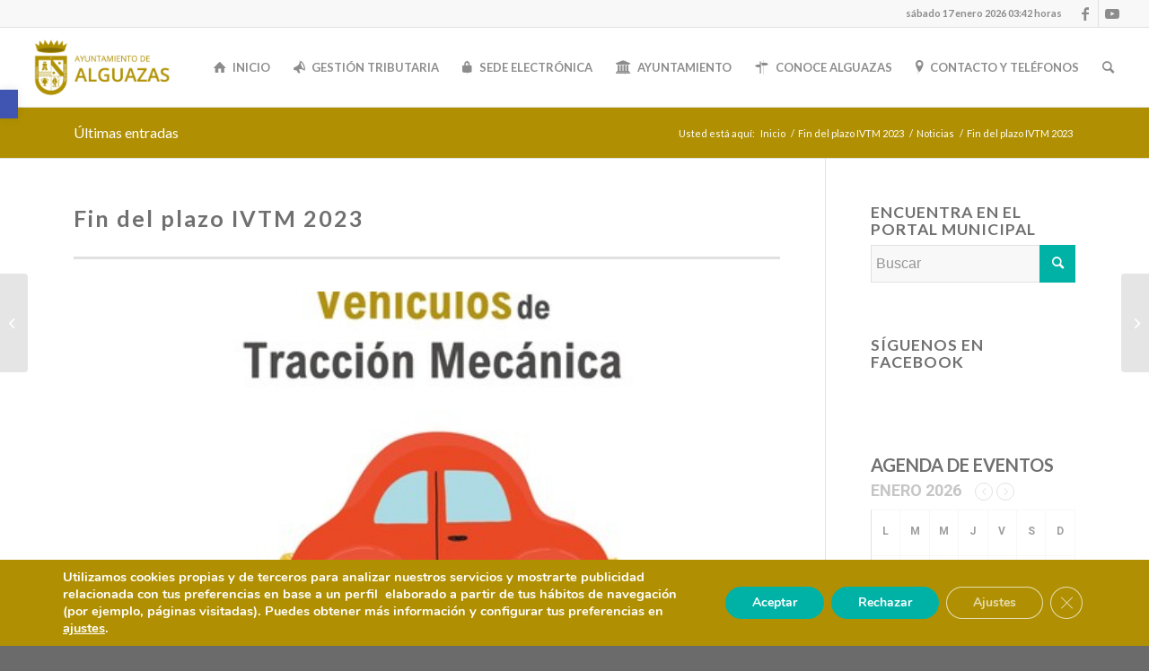

--- FILE ---
content_type: text/html; charset=UTF-8
request_url: https://alguazas.es/fin-del-plazo-ivtm-2023/
body_size: 35970
content:
<!DOCTYPE html>
<html lang="es" class="html_stretched responsive av-preloader-disabled  html_header_top html_logo_left html_main_nav_header html_menu_right html_slim html_header_sticky html_header_shrinking_disabled html_header_topbar_active html_mobile_menu_tablet html_header_searchicon html_content_align_center html_header_unstick_top html_header_stretch html_elegant-blog html_av-submenu-hidden html_av-submenu-display-click html_av-overlay-side html_av-overlay-side-classic html_14 html_av-submenu-noclone html_entry_id_12339 av-cookies-no-cookie-consent av-no-preview av-default-lightbox html_text_menu_active av-mobile-menu-switch-default">
<head>
<meta charset="UTF-8" />


<!-- mobile setting -->
<meta name="viewport" content="width=device-width, initial-scale=1">

<!-- Scripts/CSS and wp_head hook -->
<meta name='robots' content='index, follow, max-image-preview:large, max-snippet:-1, max-video-preview:-1' />

	<!-- This site is optimized with the Yoast SEO plugin v26.7 - https://yoast.com/wordpress/plugins/seo/ -->
	<title>Fin del plazo IVTM 2023 - Ayuntamiento de Alguazas</title>
	<link rel="canonical" href="https://alguazas.es/fin-del-plazo-ivtm-2023/" />
	<meta property="og:locale" content="es_ES" />
	<meta property="og:type" content="article" />
	<meta property="og:title" content="Fin del plazo IVTM 2023 - Ayuntamiento de Alguazas" />
	<meta property="og:description" content="La concejalía de Hacienda del Ayuntamiento de Alguazas informa que el próximo lunes día 15 de mayo finaliza el plazo de pago voluntario del Impuesto de Vehículos de Tracción Mecánica (sello del coche) Puede obtener la carta de pago en: La Oficina Virtual Tributaria en el siguiente enlace seguro: https://alguazas.tributoslocales.es/300070/AALGUAZAS En el teléfono 968388264. En [&hellip;]" />
	<meta property="og:url" content="https://alguazas.es/fin-del-plazo-ivtm-2023/" />
	<meta property="og:site_name" content="Ayuntamiento de Alguazas" />
	<meta property="article:published_time" content="2023-05-12T12:41:50+00:00" />
	<meta property="article:modified_time" content="2023-05-12T12:54:52+00:00" />
	<meta property="og:image" content="https://alguazas.es/wp-content/uploads/2023/05/FIN-IVTM-2023.jpg" />
	<meta property="og:image:width" content="496" />
	<meta property="og:image:height" content="700" />
	<meta property="og:image:type" content="image/jpeg" />
	<meta name="author" content="Ayuntamiento de Alguazas" />
	<meta name="twitter:card" content="summary_large_image" />
	<meta name="twitter:label1" content="Escrito por" />
	<meta name="twitter:data1" content="Ayuntamiento de Alguazas" />
	<script type="application/ld+json" class="yoast-schema-graph">{"@context":"https://schema.org","@graph":[{"@type":"Article","@id":"https://alguazas.es/fin-del-plazo-ivtm-2023/#article","isPartOf":{"@id":"https://alguazas.es/fin-del-plazo-ivtm-2023/"},"author":{"name":"Ayuntamiento de Alguazas","@id":"https://alguazas.es/#/schema/person/c26a4c34f778eb8c3d026f1e8d2b90a8"},"headline":"Fin del plazo IVTM 2023","datePublished":"2023-05-12T12:41:50+00:00","dateModified":"2023-05-12T12:54:52+00:00","mainEntityOfPage":{"@id":"https://alguazas.es/fin-del-plazo-ivtm-2023/"},"wordCount":80,"commentCount":0,"image":{"@id":"https://alguazas.es/fin-del-plazo-ivtm-2023/#primaryimage"},"thumbnailUrl":"https://alguazas.es/wp-content/uploads/2023/05/FIN-IVTM-2023.jpg","articleSection":["Noticias","Noticias Ayuntamiento","Noticias home"],"inLanguage":"es","potentialAction":[{"@type":"CommentAction","name":"Comment","target":["https://alguazas.es/fin-del-plazo-ivtm-2023/#respond"]}]},{"@type":"WebPage","@id":"https://alguazas.es/fin-del-plazo-ivtm-2023/","url":"https://alguazas.es/fin-del-plazo-ivtm-2023/","name":"Fin del plazo IVTM 2023 - Ayuntamiento de Alguazas","isPartOf":{"@id":"https://alguazas.es/#website"},"primaryImageOfPage":{"@id":"https://alguazas.es/fin-del-plazo-ivtm-2023/#primaryimage"},"image":{"@id":"https://alguazas.es/fin-del-plazo-ivtm-2023/#primaryimage"},"thumbnailUrl":"https://alguazas.es/wp-content/uploads/2023/05/FIN-IVTM-2023.jpg","datePublished":"2023-05-12T12:41:50+00:00","dateModified":"2023-05-12T12:54:52+00:00","author":{"@id":"https://alguazas.es/#/schema/person/c26a4c34f778eb8c3d026f1e8d2b90a8"},"breadcrumb":{"@id":"https://alguazas.es/fin-del-plazo-ivtm-2023/#breadcrumb"},"inLanguage":"es","potentialAction":[{"@type":"ReadAction","target":["https://alguazas.es/fin-del-plazo-ivtm-2023/"]}]},{"@type":"ImageObject","inLanguage":"es","@id":"https://alguazas.es/fin-del-plazo-ivtm-2023/#primaryimage","url":"https://alguazas.es/wp-content/uploads/2023/05/FIN-IVTM-2023.jpg","contentUrl":"https://alguazas.es/wp-content/uploads/2023/05/FIN-IVTM-2023.jpg","width":496,"height":700},{"@type":"BreadcrumbList","@id":"https://alguazas.es/fin-del-plazo-ivtm-2023/#breadcrumb","itemListElement":[{"@type":"ListItem","position":1,"name":"Home","item":"https://alguazas.es/inicio/"},{"@type":"ListItem","position":2,"name":"Fin del plazo IVTM 2023"}]},{"@type":"WebSite","@id":"https://alguazas.es/#website","url":"https://alguazas.es/","name":"Ayuntamiento de Alguazas","description":"","potentialAction":[{"@type":"SearchAction","target":{"@type":"EntryPoint","urlTemplate":"https://alguazas.es/?s={search_term_string}"},"query-input":{"@type":"PropertyValueSpecification","valueRequired":true,"valueName":"search_term_string"}}],"inLanguage":"es"},{"@type":"Person","@id":"https://alguazas.es/#/schema/person/c26a4c34f778eb8c3d026f1e8d2b90a8","name":"Ayuntamiento de Alguazas","image":{"@type":"ImageObject","inLanguage":"es","@id":"https://alguazas.es/#/schema/person/image/","url":"https://secure.gravatar.com/avatar/51cb5a62e6b32c5d90221c8d40ca5e198f75ff8bf12843b41ad6c2ca218e6766?s=96&d=mm&r=g","contentUrl":"https://secure.gravatar.com/avatar/51cb5a62e6b32c5d90221c8d40ca5e198f75ff8bf12843b41ad6c2ca218e6766?s=96&d=mm&r=g","caption":"Ayuntamiento de Alguazas"},"url":"https://alguazas.es/author/antonio-serrano/"}]}</script>
	<!-- / Yoast SEO plugin. -->


<link rel='dns-prefetch' href='//fonts.googleapis.com' />
<link rel="alternate" type="application/rss+xml" title="Ayuntamiento de Alguazas &raquo; Feed" href="https://alguazas.es/feed/" />
<link rel="alternate" type="application/rss+xml" title="Ayuntamiento de Alguazas &raquo; Feed de los comentarios" href="https://alguazas.es/comments/feed/" />
<link rel="alternate" type="application/rss+xml" title="Ayuntamiento de Alguazas &raquo; Comentario Fin del plazo IVTM 2023 del feed" href="https://alguazas.es/fin-del-plazo-ivtm-2023/feed/" />
<link rel="alternate" title="oEmbed (JSON)" type="application/json+oembed" href="https://alguazas.es/wp-json/oembed/1.0/embed?url=https%3A%2F%2Falguazas.es%2Ffin-del-plazo-ivtm-2023%2F" />
<link rel="alternate" title="oEmbed (XML)" type="text/xml+oembed" href="https://alguazas.es/wp-json/oembed/1.0/embed?url=https%3A%2F%2Falguazas.es%2Ffin-del-plazo-ivtm-2023%2F&#038;format=xml" />

<!-- google webfont font replacement -->

			<script type='text/javascript'>

				(function() {

					/*	check if webfonts are disabled by user setting via cookie - or user must opt in.	*/
					var html = document.getElementsByTagName('html')[0];
					var cookie_check = html.className.indexOf('av-cookies-needs-opt-in') >= 0 || html.className.indexOf('av-cookies-can-opt-out') >= 0;
					var allow_continue = true;
					var silent_accept_cookie = html.className.indexOf('av-cookies-user-silent-accept') >= 0;

					if( cookie_check && ! silent_accept_cookie )
					{
						if( ! document.cookie.match(/aviaCookieConsent/) || html.className.indexOf('av-cookies-session-refused') >= 0 )
						{
							allow_continue = false;
						}
						else
						{
							if( ! document.cookie.match(/aviaPrivacyRefuseCookiesHideBar/) )
							{
								allow_continue = false;
							}
							else if( ! document.cookie.match(/aviaPrivacyEssentialCookiesEnabled/) )
							{
								allow_continue = false;
							}
							else if( document.cookie.match(/aviaPrivacyGoogleWebfontsDisabled/) )
							{
								allow_continue = false;
							}
						}
					}

					if( allow_continue )
					{
						var f = document.createElement('link');

						f.type 	= 'text/css';
						f.rel 	= 'stylesheet';
						f.href 	= 'https://fonts.googleapis.com/css?family=Lato:300,400,700&display=auto';
						f.id 	= 'avia-google-webfont';

						document.getElementsByTagName('head')[0].appendChild(f);
					}
				})();

			</script>
			<style id='wp-img-auto-sizes-contain-inline-css' type='text/css'>
img:is([sizes=auto i],[sizes^="auto," i]){contain-intrinsic-size:3000px 1500px}
/*# sourceURL=wp-img-auto-sizes-contain-inline-css */
</style>
<link rel='stylesheet' id='dashicons-css' href='https://alguazas.es/wp-includes/css/dashicons.min.css?ver=6.9' type='text/css' media='all' />
<link rel='stylesheet' id='post-views-counter-frontend-css' href='https://alguazas.es/wp-content/plugins/post-views-counter/css/frontend.css?ver=1.7.0' type='text/css' media='all' />
<style id='wp-emoji-styles-inline-css' type='text/css'>

	img.wp-smiley, img.emoji {
		display: inline !important;
		border: none !important;
		box-shadow: none !important;
		height: 1em !important;
		width: 1em !important;
		margin: 0 0.07em !important;
		vertical-align: -0.1em !important;
		background: none !important;
		padding: 0 !important;
	}
/*# sourceURL=wp-emoji-styles-inline-css */
</style>
<style id='pdfemb-pdf-embedder-viewer-style-inline-css' type='text/css'>
.wp-block-pdfemb-pdf-embedder-viewer{max-width:none}

/*# sourceURL=https://alguazas.es/wp-content/plugins/pdf-embedder/block/build/style-index.css */
</style>
<link rel='stylesheet' id='jet-engine-frontend-css' href='https://alguazas.es/wp-content/plugins/jet-engine/assets/css/frontend.css?ver=3.8.2.1' type='text/css' media='all' />
<link rel='stylesheet' id='admin-bar-css' href='https://alguazas.es/wp-includes/css/admin-bar.min.css?ver=6.9' type='text/css' media='all' />
<style id='admin-bar-inline-css' type='text/css'>

    /* Hide CanvasJS credits for P404 charts specifically */
    #p404RedirectChart .canvasjs-chart-credit {
        display: none !important;
    }
    
    #p404RedirectChart canvas {
        border-radius: 6px;
    }

    .p404-redirect-adminbar-weekly-title {
        font-weight: bold;
        font-size: 14px;
        color: #fff;
        margin-bottom: 6px;
    }

    #wpadminbar #wp-admin-bar-p404_free_top_button .ab-icon:before {
        content: "\f103";
        color: #dc3545;
        top: 3px;
    }
    
    #wp-admin-bar-p404_free_top_button .ab-item {
        min-width: 80px !important;
        padding: 0px !important;
    }
    
    /* Ensure proper positioning and z-index for P404 dropdown */
    .p404-redirect-adminbar-dropdown-wrap { 
        min-width: 0; 
        padding: 0;
        position: static !important;
    }
    
    #wpadminbar #wp-admin-bar-p404_free_top_button_dropdown {
        position: static !important;
    }
    
    #wpadminbar #wp-admin-bar-p404_free_top_button_dropdown .ab-item {
        padding: 0 !important;
        margin: 0 !important;
    }
    
    .p404-redirect-dropdown-container {
        min-width: 340px;
        padding: 18px 18px 12px 18px;
        background: #23282d !important;
        color: #fff;
        border-radius: 12px;
        box-shadow: 0 8px 32px rgba(0,0,0,0.25);
        margin-top: 10px;
        position: relative !important;
        z-index: 999999 !important;
        display: block !important;
        border: 1px solid #444;
    }
    
    /* Ensure P404 dropdown appears on hover */
    #wpadminbar #wp-admin-bar-p404_free_top_button .p404-redirect-dropdown-container { 
        display: none !important;
    }
    
    #wpadminbar #wp-admin-bar-p404_free_top_button:hover .p404-redirect-dropdown-container { 
        display: block !important;
    }
    
    #wpadminbar #wp-admin-bar-p404_free_top_button:hover #wp-admin-bar-p404_free_top_button_dropdown .p404-redirect-dropdown-container {
        display: block !important;
    }
    
    .p404-redirect-card {
        background: #2c3338;
        border-radius: 8px;
        padding: 18px 18px 12px 18px;
        box-shadow: 0 2px 8px rgba(0,0,0,0.07);
        display: flex;
        flex-direction: column;
        align-items: flex-start;
        border: 1px solid #444;
    }
    
    .p404-redirect-btn {
        display: inline-block;
        background: #dc3545;
        color: #fff !important;
        font-weight: bold;
        padding: 5px 22px;
        border-radius: 8px;
        text-decoration: none;
        font-size: 17px;
        transition: background 0.2s, box-shadow 0.2s;
        margin-top: 8px;
        box-shadow: 0 2px 8px rgba(220,53,69,0.15);
        text-align: center;
        line-height: 1.6;
    }
    
    .p404-redirect-btn:hover {
        background: #c82333;
        color: #fff !important;
        box-shadow: 0 4px 16px rgba(220,53,69,0.25);
    }
    
    /* Prevent conflicts with other admin bar dropdowns */
    #wpadminbar .ab-top-menu > li:hover > .ab-item,
    #wpadminbar .ab-top-menu > li.hover > .ab-item {
        z-index: auto;
    }
    
    #wpadminbar #wp-admin-bar-p404_free_top_button:hover > .ab-item {
        z-index: 999998 !important;
    }
    
/*# sourceURL=admin-bar-inline-css */
</style>
<link rel='stylesheet' id='fb-widget-frontend-style-css' href='https://alguazas.es/wp-content/plugins/facebook-pagelike-widget/assets/css/style.css?ver=1.0.0' type='text/css' media='all' />
<link rel='stylesheet' id='theme-my-login-css' href='https://alguazas.es/wp-content/plugins/theme-my-login/assets/styles/theme-my-login.min.css?ver=7.1.14' type='text/css' media='all' />
<link rel='stylesheet' id='pojo-a11y-css' href='https://alguazas.es/wp-content/plugins/pojo-accessibility/modules/legacy/assets/css/style.min.css?ver=1.0.0' type='text/css' media='all' />
<link rel='stylesheet' id='evcal_google_fonts-css' href='//fonts.googleapis.com/css?family=Oswald%3A400%2C300%7COpen+Sans%3A700%2C400%2C400i%7CRoboto%3A700%2C400&#038;ver=6.9' type='text/css' media='screen' />
<link rel='stylesheet' id='evcal_cal_default-css' href='//alguazas.es/wp-content/plugins/eventON/assets/css/eventon_styles.css?ver=2.9.1' type='text/css' media='all' />
<link rel='stylesheet' id='evo_font_icons-css' href='//alguazas.es/wp-content/plugins/eventON/assets/fonts/all.css?ver=2.9.1' type='text/css' media='all' />
<link rel='stylesheet' id='eventon_dynamic_styles-css' href='//alguazas.es/wp-content/plugins/eventON/assets/css/eventon_dynamic_styles.css?ver=2.9.1' type='text/css' media='all' />
<link rel='stylesheet' id='evo_el_styles-css' href='//alguazas.es/wp-content/plugins/eventon-event-lists/assets/el_styles.css?ver=6.9' type='text/css' media='all' />
<link rel='stylesheet' id='evo_fc_styles-css' href='https://alguazas.es/wp-content/plugins/eventon-full-cal/assets/fc_styles.css?ver=1.1.12' type='text/css' media='all' />
<link rel='stylesheet' id='elementor-frontend-css' href='https://alguazas.es/wp-content/plugins/elementor/assets/css/frontend.min.css?ver=3.34.1' type='text/css' media='all' />
<link rel='stylesheet' id='eael-general-css' href='https://alguazas.es/wp-content/plugins/essential-addons-for-elementor-lite/assets/front-end/css/view/general.min.css?ver=6.5.6' type='text/css' media='all' />
<link rel='stylesheet' id='moove_gdpr_frontend-css' href='https://alguazas.es/wp-content/plugins/gdpr-cookie-compliance/dist/styles/gdpr-main.css?ver=5.0.9' type='text/css' media='all' />
<style id='moove_gdpr_frontend-inline-css' type='text/css'>
#moove_gdpr_cookie_modal,#moove_gdpr_cookie_info_bar,.gdpr_cookie_settings_shortcode_content{font-family:&#039;Nunito&#039;,sans-serif}#moove_gdpr_save_popup_settings_button{background-color:#373737;color:#fff}#moove_gdpr_save_popup_settings_button:hover{background-color:#000}#moove_gdpr_cookie_info_bar .moove-gdpr-info-bar-container .moove-gdpr-info-bar-content a.mgbutton,#moove_gdpr_cookie_info_bar .moove-gdpr-info-bar-container .moove-gdpr-info-bar-content button.mgbutton{background-color:#00b2a6}#moove_gdpr_cookie_modal .moove-gdpr-modal-content .moove-gdpr-modal-footer-content .moove-gdpr-button-holder a.mgbutton,#moove_gdpr_cookie_modal .moove-gdpr-modal-content .moove-gdpr-modal-footer-content .moove-gdpr-button-holder button.mgbutton,.gdpr_cookie_settings_shortcode_content .gdpr-shr-button.button-green{background-color:#00b2a6;border-color:#00b2a6}#moove_gdpr_cookie_modal .moove-gdpr-modal-content .moove-gdpr-modal-footer-content .moove-gdpr-button-holder a.mgbutton:hover,#moove_gdpr_cookie_modal .moove-gdpr-modal-content .moove-gdpr-modal-footer-content .moove-gdpr-button-holder button.mgbutton:hover,.gdpr_cookie_settings_shortcode_content .gdpr-shr-button.button-green:hover{background-color:#fff;color:#00b2a6}#moove_gdpr_cookie_modal .moove-gdpr-modal-content .moove-gdpr-modal-close i,#moove_gdpr_cookie_modal .moove-gdpr-modal-content .moove-gdpr-modal-close span.gdpr-icon{background-color:#00b2a6;border:1px solid #00b2a6}#moove_gdpr_cookie_info_bar span.moove-gdpr-infobar-allow-all.focus-g,#moove_gdpr_cookie_info_bar span.moove-gdpr-infobar-allow-all:focus,#moove_gdpr_cookie_info_bar button.moove-gdpr-infobar-allow-all.focus-g,#moove_gdpr_cookie_info_bar button.moove-gdpr-infobar-allow-all:focus,#moove_gdpr_cookie_info_bar span.moove-gdpr-infobar-reject-btn.focus-g,#moove_gdpr_cookie_info_bar span.moove-gdpr-infobar-reject-btn:focus,#moove_gdpr_cookie_info_bar button.moove-gdpr-infobar-reject-btn.focus-g,#moove_gdpr_cookie_info_bar button.moove-gdpr-infobar-reject-btn:focus,#moove_gdpr_cookie_info_bar span.change-settings-button.focus-g,#moove_gdpr_cookie_info_bar span.change-settings-button:focus,#moove_gdpr_cookie_info_bar button.change-settings-button.focus-g,#moove_gdpr_cookie_info_bar button.change-settings-button:focus{-webkit-box-shadow:0 0 1px 3px #00b2a6;-moz-box-shadow:0 0 1px 3px #00b2a6;box-shadow:0 0 1px 3px #00b2a6}#moove_gdpr_cookie_modal .moove-gdpr-modal-content .moove-gdpr-modal-close i:hover,#moove_gdpr_cookie_modal .moove-gdpr-modal-content .moove-gdpr-modal-close span.gdpr-icon:hover,#moove_gdpr_cookie_info_bar span[data-href]>u.change-settings-button{color:#00b2a6}#moove_gdpr_cookie_modal .moove-gdpr-modal-content .moove-gdpr-modal-left-content #moove-gdpr-menu li.menu-item-selected a span.gdpr-icon,#moove_gdpr_cookie_modal .moove-gdpr-modal-content .moove-gdpr-modal-left-content #moove-gdpr-menu li.menu-item-selected button span.gdpr-icon{color:inherit}#moove_gdpr_cookie_modal .moove-gdpr-modal-content .moove-gdpr-modal-left-content #moove-gdpr-menu li a span.gdpr-icon,#moove_gdpr_cookie_modal .moove-gdpr-modal-content .moove-gdpr-modal-left-content #moove-gdpr-menu li button span.gdpr-icon{color:inherit}#moove_gdpr_cookie_modal .gdpr-acc-link{line-height:0;font-size:0;color:transparent;position:absolute}#moove_gdpr_cookie_modal .moove-gdpr-modal-content .moove-gdpr-modal-close:hover i,#moove_gdpr_cookie_modal .moove-gdpr-modal-content .moove-gdpr-modal-left-content #moove-gdpr-menu li a,#moove_gdpr_cookie_modal .moove-gdpr-modal-content .moove-gdpr-modal-left-content #moove-gdpr-menu li button,#moove_gdpr_cookie_modal .moove-gdpr-modal-content .moove-gdpr-modal-left-content #moove-gdpr-menu li button i,#moove_gdpr_cookie_modal .moove-gdpr-modal-content .moove-gdpr-modal-left-content #moove-gdpr-menu li a i,#moove_gdpr_cookie_modal .moove-gdpr-modal-content .moove-gdpr-tab-main .moove-gdpr-tab-main-content a:hover,#moove_gdpr_cookie_info_bar.moove-gdpr-dark-scheme .moove-gdpr-info-bar-container .moove-gdpr-info-bar-content a.mgbutton:hover,#moove_gdpr_cookie_info_bar.moove-gdpr-dark-scheme .moove-gdpr-info-bar-container .moove-gdpr-info-bar-content button.mgbutton:hover,#moove_gdpr_cookie_info_bar.moove-gdpr-dark-scheme .moove-gdpr-info-bar-container .moove-gdpr-info-bar-content a:hover,#moove_gdpr_cookie_info_bar.moove-gdpr-dark-scheme .moove-gdpr-info-bar-container .moove-gdpr-info-bar-content button:hover,#moove_gdpr_cookie_info_bar.moove-gdpr-dark-scheme .moove-gdpr-info-bar-container .moove-gdpr-info-bar-content span.change-settings-button:hover,#moove_gdpr_cookie_info_bar.moove-gdpr-dark-scheme .moove-gdpr-info-bar-container .moove-gdpr-info-bar-content button.change-settings-button:hover,#moove_gdpr_cookie_info_bar.moove-gdpr-dark-scheme .moove-gdpr-info-bar-container .moove-gdpr-info-bar-content u.change-settings-button:hover,#moove_gdpr_cookie_info_bar span[data-href]>u.change-settings-button,#moove_gdpr_cookie_info_bar.moove-gdpr-dark-scheme .moove-gdpr-info-bar-container .moove-gdpr-info-bar-content a.mgbutton.focus-g,#moove_gdpr_cookie_info_bar.moove-gdpr-dark-scheme .moove-gdpr-info-bar-container .moove-gdpr-info-bar-content button.mgbutton.focus-g,#moove_gdpr_cookie_info_bar.moove-gdpr-dark-scheme .moove-gdpr-info-bar-container .moove-gdpr-info-bar-content a.focus-g,#moove_gdpr_cookie_info_bar.moove-gdpr-dark-scheme .moove-gdpr-info-bar-container .moove-gdpr-info-bar-content button.focus-g,#moove_gdpr_cookie_info_bar.moove-gdpr-dark-scheme .moove-gdpr-info-bar-container .moove-gdpr-info-bar-content a.mgbutton:focus,#moove_gdpr_cookie_info_bar.moove-gdpr-dark-scheme .moove-gdpr-info-bar-container .moove-gdpr-info-bar-content button.mgbutton:focus,#moove_gdpr_cookie_info_bar.moove-gdpr-dark-scheme .moove-gdpr-info-bar-container .moove-gdpr-info-bar-content a:focus,#moove_gdpr_cookie_info_bar.moove-gdpr-dark-scheme .moove-gdpr-info-bar-container .moove-gdpr-info-bar-content button:focus,#moove_gdpr_cookie_info_bar.moove-gdpr-dark-scheme .moove-gdpr-info-bar-container .moove-gdpr-info-bar-content span.change-settings-button.focus-g,span.change-settings-button:focus,button.change-settings-button.focus-g,button.change-settings-button:focus,#moove_gdpr_cookie_info_bar.moove-gdpr-dark-scheme .moove-gdpr-info-bar-container .moove-gdpr-info-bar-content u.change-settings-button.focus-g,#moove_gdpr_cookie_info_bar.moove-gdpr-dark-scheme .moove-gdpr-info-bar-container .moove-gdpr-info-bar-content u.change-settings-button:focus{color:#00b2a6}#moove_gdpr_cookie_modal .moove-gdpr-branding.focus-g span,#moove_gdpr_cookie_modal .moove-gdpr-modal-content .moove-gdpr-tab-main a.focus-g,#moove_gdpr_cookie_modal .moove-gdpr-modal-content .moove-gdpr-tab-main .gdpr-cd-details-toggle.focus-g{color:#00b2a6}#moove_gdpr_cookie_modal.gdpr_lightbox-hide{display:none}
/*# sourceURL=moove_gdpr_frontend-inline-css */
</style>
<link rel='stylesheet' id='avia-merged-styles-css' href='https://alguazas.es/wp-content/uploads/dynamic_avia/avia-merged-styles-754951c810d55015f200f578ae029f69---69652e94a0a05.css' type='text/css' media='all' />
<script type="text/javascript" src="https://alguazas.es/wp-includes/js/jquery/jquery.min.js?ver=3.7.1" id="jquery-core-js"></script>
<script type="text/javascript" src="https://alguazas.es/wp-includes/js/jquery/jquery-migrate.min.js?ver=3.4.1" id="jquery-migrate-js"></script>
<script type="text/javascript" id="post-views-counter-frontend-js-before">
/* <![CDATA[ */
var pvcArgsFrontend = {"mode":"js","postID":12339,"requestURL":"https:\/\/alguazas.es\/wp-admin\/admin-ajax.php","nonce":"cec2c1886c","dataStorage":"cookies","multisite":false,"path":"\/","domain":""};

//# sourceURL=post-views-counter-frontend-js-before
/* ]]> */
</script>
<script type="text/javascript" src="https://alguazas.es/wp-content/plugins/post-views-counter/js/frontend.js?ver=1.7.0" id="post-views-counter-frontend-js"></script>
<script type="text/javascript" src="https://alguazas.es/wp-content/plugins/shortcode-for-current-date/dist/script.js?ver=6.9" id="shortcode-for-current-date-script-js"></script>
<script type="text/javascript" src="https://alguazas.es/wp-content/uploads/dynamic_avia/avia-head-scripts-b7f0b587080ecb05f319d6e2a4e58c01---69652e94a5926.js" id="avia-head-scripts-js"></script>
<link rel="https://api.w.org/" href="https://alguazas.es/wp-json/" /><link rel="alternate" title="JSON" type="application/json" href="https://alguazas.es/wp-json/wp/v2/posts/12339" /><link rel="EditURI" type="application/rsd+xml" title="RSD" href="https://alguazas.es/xmlrpc.php?rsd" />
<meta name="generator" content="WordPress 6.9" />
<link rel='shortlink' href='https://alguazas.es/?p=12339' />

		<!-- GA Google Analytics @ https://m0n.co/ga -->
		<script async src="https://www.googletagmanager.com/gtag/js?id=G-SNW8QGV2VW"></script>
		<script>
			window.dataLayer = window.dataLayer || [];
			function gtag(){dataLayer.push(arguments);}
			gtag('js', new Date());
			gtag('config', 'G-SNW8QGV2VW');
		</script>

	<style type="text/css">
#pojo-a11y-toolbar .pojo-a11y-toolbar-toggle a{ background-color: #4054b2;	color: #ffffff;}
#pojo-a11y-toolbar .pojo-a11y-toolbar-overlay, #pojo-a11y-toolbar .pojo-a11y-toolbar-overlay ul.pojo-a11y-toolbar-items.pojo-a11y-links{ border-color: #4054b2;}
body.pojo-a11y-focusable a:focus{ outline-style: solid !important;	outline-width: 1px !important;	outline-color: #FF0000 !important;}
#pojo-a11y-toolbar{ top: 100px !important;}
#pojo-a11y-toolbar .pojo-a11y-toolbar-overlay{ background-color: #ffffff;}
#pojo-a11y-toolbar .pojo-a11y-toolbar-overlay ul.pojo-a11y-toolbar-items li.pojo-a11y-toolbar-item a, #pojo-a11y-toolbar .pojo-a11y-toolbar-overlay p.pojo-a11y-toolbar-title{ color: #333333;}
#pojo-a11y-toolbar .pojo-a11y-toolbar-overlay ul.pojo-a11y-toolbar-items li.pojo-a11y-toolbar-item a.active{ background-color: #4054b2;	color: #ffffff;}
@media (max-width: 767px) { #pojo-a11y-toolbar { top: 50px !important; } }</style><!-- Chrome, Firefox OS y Opera --> <meta name="theme-color" content="#a68d29"/> <!-- Windows Phone --> <meta name="msapplication-navbutton-color" content="#a68d29"/><link rel="profile" href="https://gmpg.org/xfn/11" />
<link rel="alternate" type="application/rss+xml" title="Ayuntamiento de Alguazas RSS2 Feed" href="https://alguazas.es/feed/" />
<link rel="pingback" href="https://alguazas.es/xmlrpc.php" />
<!--[if lt IE 9]><script src="https://alguazas.es/wp-content/themes/enfold/js/html5shiv.js"></script><![endif]-->
<link rel="icon" href="https://alguazas.es/wp-content/uploads/2020/12/Ayto-Alguazas-Favicon-300x300.jpg" type="image/x-icon">
<meta name="generator" content="Elementor 3.34.1; features: additional_custom_breakpoints; settings: css_print_method-external, google_font-enabled, font_display-auto">


<!-- EventON Version -->
<meta name="generator" content="EventON 2.9.1" />

			<style>
				.e-con.e-parent:nth-of-type(n+4):not(.e-lazyloaded):not(.e-no-lazyload),
				.e-con.e-parent:nth-of-type(n+4):not(.e-lazyloaded):not(.e-no-lazyload) * {
					background-image: none !important;
				}
				@media screen and (max-height: 1024px) {
					.e-con.e-parent:nth-of-type(n+3):not(.e-lazyloaded):not(.e-no-lazyload),
					.e-con.e-parent:nth-of-type(n+3):not(.e-lazyloaded):not(.e-no-lazyload) * {
						background-image: none !important;
					}
				}
				@media screen and (max-height: 640px) {
					.e-con.e-parent:nth-of-type(n+2):not(.e-lazyloaded):not(.e-no-lazyload),
					.e-con.e-parent:nth-of-type(n+2):not(.e-lazyloaded):not(.e-no-lazyload) * {
						background-image: none !important;
					}
				}
			</style>
			
<!-- To speed up the rendering and to display the site as fast as possible to the user we include some styles and scripts for above the fold content inline -->
<script type="text/javascript">'use strict';var avia_is_mobile=!1;if(/Android|webOS|iPhone|iPad|iPod|BlackBerry|IEMobile|Opera Mini/i.test(navigator.userAgent)&&'ontouchstart' in document.documentElement){avia_is_mobile=!0;document.documentElement.className+=' avia_mobile '}
else{document.documentElement.className+=' avia_desktop '};document.documentElement.className+=' js_active ';(function(){var e=['-webkit-','-moz-','-ms-',''],n='',o=!1,a=!1;for(var t in e){if(e[t]+'transform' in document.documentElement.style){o=!0;n=e[t]+'transform'};if(e[t]+'perspective' in document.documentElement.style){a=!0}};if(o){document.documentElement.className+=' avia_transform '};if(a){document.documentElement.className+=' avia_transform3d '};if(typeof document.getElementsByClassName=='function'&&typeof document.documentElement.getBoundingClientRect=='function'&&avia_is_mobile==!1){if(n&&window.innerHeight>0){setTimeout(function(){var e=0,o={},a=0,t=document.getElementsByClassName('av-parallax'),i=window.pageYOffset||document.documentElement.scrollTop;for(e=0;e<t.length;e++){t[e].style.top='0px';o=t[e].getBoundingClientRect();a=Math.ceil((window.innerHeight+i-o.top)*0.3);t[e].style[n]='translate(0px, '+a+'px)';t[e].style.top='auto';t[e].className+=' enabled-parallax '}},50)}}})();</script><link rel="icon" href="https://alguazas.es/wp-content/uploads/2020/12/cropped-Ayto-Alguazas-Favicon-32x32.jpg" sizes="32x32" />
<link rel="icon" href="https://alguazas.es/wp-content/uploads/2020/12/cropped-Ayto-Alguazas-Favicon-192x192.jpg" sizes="192x192" />
<link rel="apple-touch-icon" href="https://alguazas.es/wp-content/uploads/2020/12/cropped-Ayto-Alguazas-Favicon-180x180.jpg" />
<meta name="msapplication-TileImage" content="https://alguazas.es/wp-content/uploads/2020/12/cropped-Ayto-Alguazas-Favicon-270x270.jpg" />
		<style type="text/css" id="wp-custom-css">
			.image-overlay {
    display: none !important;
}
/*Barra de cookies*/
#moove_gdpr_cookie_info_bar{
    background-color: #b09002!important;
    border-top: unset!important;
}
		</style>
		<style type="text/css" id="avia-pojo-accessibility-override">
body#top.pojo-a11y-focusable .main_menu ul li a:focus,
body#top.pojo-a11y-focusable .sub_menu ul li a:focus,
body#top.pojo-a11y-focusable .sub_menu li li a:focus,
body#top.pojo-a11y-focusable .av-subnav-menu a:focus,
body#top.pojo-a11y-focusable .widget_pages ul li a:focus,
body#top.pojo-a11y-focusable .widget_nav_menu ul li a:focus{
outline-width: 0px !important;
border-width: 1px !important;
border-style: solid !important;
border-color: #FF0000 !important;
overflow: visible !important;
}


body#top.pojo-a11y-focusable .widget_pages ul li a:focus,
body#top.pojo-a11y-focusable .widget_nav_menu ul li a:focus{
	padding-left: 5px;
	padding-right: 5px;
}

</style><style type="text/css">
		@font-face {font-family: 'entypo-fontello'; font-weight: normal; font-style: normal; font-display: auto;
		src: url('https://alguazas.es/wp-content/themes/enfold/config-templatebuilder/avia-template-builder/assets/fonts/entypo-fontello.woff2') format('woff2'),
		url('https://alguazas.es/wp-content/themes/enfold/config-templatebuilder/avia-template-builder/assets/fonts/entypo-fontello.woff') format('woff'),
		url('https://alguazas.es/wp-content/themes/enfold/config-templatebuilder/avia-template-builder/assets/fonts/entypo-fontello.ttf') format('truetype'),
		url('https://alguazas.es/wp-content/themes/enfold/config-templatebuilder/avia-template-builder/assets/fonts/entypo-fontello.svg#entypo-fontello') format('svg'),
		url('https://alguazas.es/wp-content/themes/enfold/config-templatebuilder/avia-template-builder/assets/fonts/entypo-fontello.eot'),
		url('https://alguazas.es/wp-content/themes/enfold/config-templatebuilder/avia-template-builder/assets/fonts/entypo-fontello.eot?#iefix') format('embedded-opentype');
		} #top .avia-font-entypo-fontello, body .avia-font-entypo-fontello, html body [data-av_iconfont='entypo-fontello']:before{ font-family: 'entypo-fontello'; }
		
		@font-face {font-family: 'fontello'; font-weight: normal; font-style: normal; font-display: auto;
		src: url('https://alguazas.es/wp-content/uploads/avia_fonts/fontello/fontello.woff2') format('woff2'),
		url('https://alguazas.es/wp-content/uploads/avia_fonts/fontello/fontello.woff') format('woff'),
		url('https://alguazas.es/wp-content/uploads/avia_fonts/fontello/fontello.ttf') format('truetype'),
		url('https://alguazas.es/wp-content/uploads/avia_fonts/fontello/fontello.svg#fontello') format('svg'),
		url('https://alguazas.es/wp-content/uploads/avia_fonts/fontello/fontello.eot'),
		url('https://alguazas.es/wp-content/uploads/avia_fonts/fontello/fontello.eot?#iefix') format('embedded-opentype');
		} #top .avia-font-fontello, body .avia-font-fontello, html body [data-av_iconfont='fontello']:before{ font-family: 'fontello'; }
		</style>

<!--
Debugging Info for Theme support: 

Theme: Enfold
Version: 5.6.12
Installed: enfold
AviaFramework Version: 5.6
AviaBuilder Version: 5.3
aviaElementManager Version: 1.0.1
- - - - - - - - - - -
ChildTheme: UNBUENPLAN
ChildTheme Version: 0.1
ChildTheme Installed: enfold

- - - - - - - - - - -
ML:768-PU:38-PLA:41
WP:6.9
Compress: CSS:all theme files - JS:all theme files
Updates: disabled
PLAu:40
-->
</head>

<body id="top" class="wp-singular post-template-default single single-post postid-12339 single-format-standard wp-theme-enfold wp-child-theme-unbuenplan stretched rtl_columns av-curtain-numeric lato  av-accessibility-a av-accessibility-aa avia-responsive-images-support elementor-default elementor-kit-4332 av-recaptcha-enabled av-google-badge-hide" itemscope="itemscope" itemtype="https://schema.org/WebPage" >

	
	<div id='wrap_all'>

	
<header id='header' class='all_colors header_color light_bg_color  av_header_top av_logo_left av_main_nav_header av_menu_right av_slim av_header_sticky av_header_shrinking_disabled av_header_stretch av_mobile_menu_tablet av_header_searchicon av_header_unstick_top av_seperator_small_border av_bottom_nav_disabled ' data-av_shrink_factor='50' role="banner" itemscope="itemscope" itemtype="https://schema.org/WPHeader" >

		<div id='header_meta' class='container_wrap container_wrap_meta  av_icon_active_right av_extra_header_active av_secondary_right av_entry_id_12339'>

			      <div class='container'>
			      <ul class='noLightbox social_bookmarks icon_count_2'><li class='social_bookmarks_facebook av-social-link-facebook social_icon_1'><a target="_blank" aria-label="Link to Facebook" href='https://www.facebook.com/ayuntamientoalguazas/' aria-hidden='false' data-av_icon='' data-av_iconfont='entypo-fontello' title='Facebook' rel="noopener"><span class='avia_hidden_link_text'>Facebook</span></a></li><li class='social_bookmarks_youtube av-social-link-youtube social_icon_2'><a target="_blank" aria-label="Link to Youtube" href='https://www.youtube.com/channel/UCQ4yDrgQqCl_1kNTK3Zuc2A' aria-hidden='false' data-av_icon='' data-av_iconfont='entypo-fontello' title='Youtube' rel="noopener"><span class='avia_hidden_link_text'>Youtube</span></a></li></ul><nav class='sub_menu'  role="navigation" itemscope="itemscope" itemtype="https://schema.org/SiteNavigationElement" ><ul role="menu" class="menu" id="avia2-menu"><li role="menuitem" id="menu-item-124" class="menu-item menu-item-type-custom menu-item-object-custom menu-item-124"><a href="#">sábado 17 enero 2026 03:42 horas</a></li>
</ul></nav>			      </div>
		</div>

		<div  id='header_main' class='container_wrap container_wrap_logo'>

        <div class='container av-logo-container'><div class='inner-container'><span class='logo avia-standard-logo'><a href='https://alguazas.es/' class='' aria-label='Ayto-Alguazas' title='Ayto-Alguazas'><img src="https://alguazas.es/wp-content/uploads/2020/12/Ayto-Alguazas.png" srcset="https://alguazas.es/wp-content/uploads/2020/12/Ayto-Alguazas.png 765w, https://alguazas.es/wp-content/uploads/2020/12/Ayto-Alguazas-300x152.png 300w, https://alguazas.es/wp-content/uploads/2020/12/Ayto-Alguazas-705x358.png 705w" sizes="(max-width: 765px) 100vw, 765px" height="100" width="300" alt='Ayuntamiento de Alguazas' title='Ayto-Alguazas' /></a></span><nav class='main_menu' data-selectname='Selecciona una página'  role="navigation" itemscope="itemscope" itemtype="https://schema.org/SiteNavigationElement" ><div class="avia-menu av-main-nav-wrap"><ul role="menu" class="menu av-main-nav" id="avia-menu"><li role="menuitem" id="menu-item-24203" class="menu-item menu-item-type-post_type menu-item-object-page menu-item-home menu-item-top-level menu-item-top-level-1"><a href="https://alguazas.es/" itemprop="url" tabindex="0"><span class="avia-bullet"></span><span class="avia-menu-text">
<style type="text/css" data-created_by="avia_inline_auto" id="style-css-av-jyt9vewy-dc97df9f1f3143649308a5ec157881b5">
.av_font_icon.av-jyt9vewy-dc97df9f1f3143649308a5ec157881b5 .av-icon-char{
font-size:15px;
line-height:15px;
}
</style>
<span  class='av_font_icon av-jyt9vewy-dc97df9f1f3143649308a5ec157881b5 avia_animate_when_visible av-icon-style- avia-icon-pos-left av-no-color avia-icon-animate'><span class='av-icon-char' aria-hidden='true' data-av_icon='' data-av_iconfont='entypo-fontello' ></span></span> INICIO</span><span class="avia-menu-fx"><span class="avia-arrow-wrap"><span class="avia-arrow"></span></span></span></a></li>
<li role="menuitem" id="menu-item-12327" class="menu-item menu-item-type-custom menu-item-object-custom menu-item-top-level menu-item-top-level-2"><a href="https://alguazas.tributoslocales.es/ovt/EXPZ/300070/AALGUAZAS/homenoauth/pag3" itemprop="url" tabindex="0"><span class="avia-bullet"></span><span class="avia-menu-text">
<style type="text/css" data-created_by="avia_inline_auto" id="style-css-av-jyt9vewy-b45a7de1c27314117787d27091ad4a51">
.av_font_icon.av-jyt9vewy-b45a7de1c27314117787d27091ad4a51 .av-icon-char{
font-size:15px;
line-height:15px;
}
</style>
<span  class='av_font_icon av-jyt9vewy-b45a7de1c27314117787d27091ad4a51 avia_animate_when_visible av-icon-style- avia-icon-pos-left av-no-color avia-icon-animate'><span class='av-icon-char' aria-hidden='true' data-av_icon='' data-av_iconfont='entypo-fontello' ></span></span> GESTIÓN TRIBUTARIA</span><span class="avia-menu-fx"><span class="avia-arrow-wrap"><span class="avia-arrow"></span></span></span></a></li>
<li role="menuitem" id="menu-item-88" class="menu-item menu-item-type-custom menu-item-object-custom menu-item-top-level menu-item-top-level-3"><a target="_blank" href="https://sede.alguazas.regiondemurcia.es/" itemprop="url" tabindex="0" rel="noopener"><span class="avia-bullet"></span><span class="avia-menu-text">
<style type="text/css" data-created_by="avia_inline_auto" id="style-css-av-jyt9vewy-5ddd886c0c54dddc8c6f8f419fc0d70f">
.av_font_icon.av-jyt9vewy-5ddd886c0c54dddc8c6f8f419fc0d70f .av-icon-char{
font-size:15px;
line-height:15px;
}
</style>
<span  class='av_font_icon av-jyt9vewy-5ddd886c0c54dddc8c6f8f419fc0d70f avia_animate_when_visible av-icon-style- avia-icon-pos-left av-no-color avia-icon-animate'><span class='av-icon-char' aria-hidden='true' data-av_icon='' data-av_iconfont='entypo-fontello' ></span></span> SEDE ELECTRÓNICA</span><span class="avia-menu-fx"><span class="avia-arrow-wrap"><span class="avia-arrow"></span></span></span></a></li>
<li role="menuitem" id="menu-item-89" class="menu-item menu-item-type-custom menu-item-object-custom menu-item-has-children menu-item-top-level menu-item-top-level-4"><a href="#" itemprop="url" tabindex="0"><span class="avia-bullet"></span><span class="avia-menu-text">
<style type="text/css" data-created_by="avia_inline_auto" id="style-css-av-jyt9vewy-4f0786df208941dca404f59d663c5466">
.av_font_icon.av-jyt9vewy-4f0786df208941dca404f59d663c5466 .av-icon-char{
font-size:15px;
line-height:15px;
}
</style>
<span  class='av_font_icon av-jyt9vewy-4f0786df208941dca404f59d663c5466 avia_animate_when_visible av-icon-style- avia-icon-pos-left av-no-color avia-icon-animate'><span class='av-icon-char' aria-hidden='true' data-av_icon='' data-av_iconfont='fontello' ></span></span> AYUNTAMIENTO</span><span class="avia-menu-fx"><span class="avia-arrow-wrap"><span class="avia-arrow"></span></span></span></a>


<ul class="sub-menu">
	<li role="menuitem" id="menu-item-97" class="menu-item menu-item-type-post_type menu-item-object-page"><a href="https://alguazas.es/concejalias/" itemprop="url" tabindex="0"><span class="avia-bullet"></span><span class="avia-menu-text">Concejalías</span></a></li>
	<li role="menuitem" id="menu-item-98" class="menu-item menu-item-type-post_type menu-item-object-page"><a href="https://alguazas.es/corporacion-municipal/" itemprop="url" tabindex="0"><span class="avia-bullet"></span><span class="avia-menu-text">Corporación Municipal</span></a></li>
	<li role="menuitem" id="menu-item-498" class="menu-item menu-item-type-post_type menu-item-object-page"><a href="https://alguazas.es/ordenanzas-municipales/" itemprop="url" tabindex="0"><span class="avia-bullet"></span><span class="avia-menu-text">Ordenanzas municipales y reglamentos</span></a></li>
	<li role="menuitem" id="menu-item-4940" class="menu-item menu-item-type-custom menu-item-object-custom"><a href="https://alguazas.tributoslocales.es/" itemprop="url" tabindex="0"><span class="avia-bullet"></span><span class="avia-menu-text">Oficina virtual tributaria</span></a></li>
	<li role="menuitem" id="menu-item-702" class="menu-item menu-item-type-custom menu-item-object-custom"><a href="http://videoacta.alguazas.es/" itemprop="url" tabindex="0"><span class="avia-bullet"></span><span class="avia-menu-text">Plenos Municipales</span></a></li>
	<li role="menuitem" id="menu-item-704" class="menu-item menu-item-type-custom menu-item-object-custom"><a href="https://participa.alguazas.es" itemprop="url" tabindex="0"><span class="avia-bullet"></span><span class="avia-menu-text">Participa Alguazas</span></a></li>
	<li role="menuitem" id="menu-item-91" class="menu-item menu-item-type-custom menu-item-object-custom"><a target="_blank" href="https://sede.alguazas.regiondemurcia.es/web/transparencia?entidad=30007&amp;idioma=1" itemprop="url" tabindex="0" rel="noopener"><span class="avia-bullet"></span><span class="avia-menu-text">Transparencia</span></a></li>
</ul>
</li>
<li role="menuitem" id="menu-item-90" class="menu-item menu-item-type-custom menu-item-object-custom menu-item-has-children menu-item-top-level menu-item-top-level-5"><a href="#" itemprop="url" tabindex="0"><span class="avia-bullet"></span><span class="avia-menu-text">
<style type="text/css" data-created_by="avia_inline_auto" id="style-css-av-jyt9vewy-a9fc09cf02c5aa54a54d5c413f50e37e">
.av_font_icon.av-jyt9vewy-a9fc09cf02c5aa54a54d5c413f50e37e .av-icon-char{
font-size:15px;
line-height:15px;
}
</style>
<span  class='av_font_icon av-jyt9vewy-a9fc09cf02c5aa54a54d5c413f50e37e avia_animate_when_visible av-icon-style- avia-icon-pos-left av-no-color avia-icon-animate'><span class='av-icon-char' aria-hidden='true' data-av_icon='' data-av_iconfont='entypo-fontello' ></span></span> CONOCE ALGUAZAS</span><span class="avia-menu-fx"><span class="avia-arrow-wrap"><span class="avia-arrow"></span></span></span></a>


<ul class="sub-menu">
	<li role="menuitem" id="menu-item-93" class="menu-item menu-item-type-post_type menu-item-object-page"><a href="https://alguazas.es/agenda/" itemprop="url" tabindex="0"><span class="avia-bullet"></span><span class="avia-menu-text">Agenda</span></a></li>
	<li role="menuitem" id="menu-item-24904" class="menu-item menu-item-type-post_type menu-item-object-page"><a href="https://alguazas.es/callejero/" itemprop="url" tabindex="0"><span class="avia-bullet"></span><span class="avia-menu-text">Callejero</span></a></li>
	<li role="menuitem" id="menu-item-27575" class="menu-item menu-item-type-post_type menu-item-object-page"><a href="https://alguazas.es/casa-de-la-cultura/" itemprop="url" tabindex="0"><span class="avia-bullet"></span><span class="avia-menu-text">Casa de la Cultura</span></a></li>
	<li role="menuitem" id="menu-item-24933" class="menu-item menu-item-type-post_type menu-item-object-page"><a href="https://alguazas.es/farmacias-de-guardia/" itemprop="url" tabindex="0"><span class="avia-bullet"></span><span class="avia-menu-text">Farmacias de guardia</span></a></li>
	<li role="menuitem" id="menu-item-24947" class="menu-item menu-item-type-post_type menu-item-object-page"><a href="https://alguazas.es/historia/" itemprop="url" tabindex="0"><span class="avia-bullet"></span><span class="avia-menu-text">Historia</span></a></li>
	<li role="menuitem" id="menu-item-111" class="menu-item menu-item-type-post_type menu-item-object-page"><a href="https://alguazas.es/noticias-alguazas/" itemprop="url" tabindex="0"><span class="avia-bullet"></span><span class="avia-menu-text">Noticias</span></a></li>
	<li role="menuitem" id="menu-item-25047" class="menu-item menu-item-type-post_type menu-item-object-page"><a href="https://alguazas.es/pedanias/" itemprop="url" tabindex="0"><span class="avia-bullet"></span><span class="avia-menu-text">Pedanías</span></a></li>
	<li role="menuitem" id="menu-item-27574" class="menu-item menu-item-type-post_type menu-item-object-page"><a href="https://alguazas.es/salas-de-estudio/" itemprop="url" tabindex="0"><span class="avia-bullet"></span><span class="avia-menu-text">Salas de estudio</span></a></li>
	<li role="menuitem" id="menu-item-24972" class="menu-item menu-item-type-post_type menu-item-object-page"><a href="https://alguazas.es/situacion/" itemprop="url" tabindex="0"><span class="avia-bullet"></span><span class="avia-menu-text">Situación</span></a></li>
	<li role="menuitem" id="menu-item-24201" class="menu-item menu-item-type-post_type menu-item-object-page"><a href="https://alguazas.es/turismo/" itemprop="url" tabindex="0"><span class="avia-bullet"></span><span class="avia-menu-text">Turismo</span></a></li>
</ul>
</li>
<li role="menuitem" id="menu-item-92" class="menu-item menu-item-type-post_type menu-item-object-page menu-item-top-level menu-item-top-level-6"><a href="https://alguazas.es/contacto-y-telefonos/" itemprop="url" tabindex="0"><span class="avia-bullet"></span><span class="avia-menu-text">
<style type="text/css" data-created_by="avia_inline_auto" id="style-css-av-jyt9vewy-d32977c30c37b59a9360cffc6a523591">
.av_font_icon.av-jyt9vewy-d32977c30c37b59a9360cffc6a523591 .av-icon-char{
font-size:17px;
line-height:17px;
}
</style>
<span  class='av_font_icon av-jyt9vewy-d32977c30c37b59a9360cffc6a523591 avia_animate_when_visible av-icon-style- avia-icon-pos-left av-no-color avia-icon-animate'><span class='av-icon-char' aria-hidden='true' data-av_icon='' data-av_iconfont='entypo-fontello' ></span></span> CONTACTO Y TELÉFONOS</span><span class="avia-menu-fx"><span class="avia-arrow-wrap"><span class="avia-arrow"></span></span></span></a></li>
<li id="menu-item-search" class="noMobile menu-item menu-item-search-dropdown menu-item-avia-special" role="menuitem"><a aria-label="Buscar" href="?s=" rel="nofollow" data-avia-search-tooltip="

&lt;form role=&quot;search&quot; action=&quot;https://alguazas.es/&quot; id=&quot;searchform&quot; method=&quot;get&quot; class=&quot;&quot;&gt;
	&lt;div&gt;
		&lt;input type=&quot;submit&quot; value=&quot;&quot; id=&quot;searchsubmit&quot; class=&quot;button avia-font-entypo-fontello&quot; /&gt;
		&lt;input type=&quot;text&quot; id=&quot;s&quot; name=&quot;s&quot; value=&quot;&quot; placeholder=&#039;Buscar&#039; /&gt;
			&lt;/div&gt;
&lt;/form&gt;
" aria-hidden='false' data-av_icon='' data-av_iconfont='entypo-fontello'><span class="avia_hidden_link_text">Buscar</span></a></li><li class="av-burger-menu-main menu-item-avia-special " role="menuitem">
	        			<a href="#" aria-label="Menú" aria-hidden="false">
							<span class="av-hamburger av-hamburger--spin av-js-hamburger">
								<span class="av-hamburger-box">
						          <span class="av-hamburger-inner"></span>
						          <strong>Menú</strong>
								</span>
							</span>
							<span class="avia_hidden_link_text">Menú</span>
						</a>
	        		   </li></ul></div></nav></div> </div> 
		<!-- end container_wrap-->
		</div>
<div id="avia_alternate_menu_container" style="display: none;"><nav class='main_menu' data-selectname='Selecciona una página'  role="navigation" itemscope="itemscope" itemtype="https://schema.org/SiteNavigationElement" ><div class="avia_alternate_menu av-main-nav-wrap"><ul id="avia_alternate_menu" class="menu av-main-nav"><li role="menuitem" id="menu-item-286" class="menu-item menu-item-type-custom menu-item-object-custom menu-item-top-level menu-item-top-level-1"><a href="#" itemprop="url" tabindex="0"><span class="avia-bullet"></span><span class="avia-menu-text">sábado 17 enero 2026 03:42 horas</span><span class="avia-menu-fx"><span class="avia-arrow-wrap"><span class="avia-arrow"></span></span></span></a></li>
<li role="menuitem" id="menu-item-24204" class="menu-item menu-item-type-post_type menu-item-object-page menu-item-home menu-item-top-level menu-item-top-level-2"><a href="https://alguazas.es/" itemprop="url" tabindex="0"><span class="avia-bullet"></span><span class="avia-menu-text">
<style type="text/css" data-created_by="avia_inline_auto" id="style-css-av-jyt9vewy-dc97df9f1f3143649308a5ec157881b5">
.av_font_icon.av-jyt9vewy-dc97df9f1f3143649308a5ec157881b5 .av-icon-char{
font-size:15px;
line-height:15px;
}
</style>
<span  class='av_font_icon av-jyt9vewy-dc97df9f1f3143649308a5ec157881b5 avia_animate_when_visible av-icon-style- avia-icon-pos-left av-no-color avia-icon-animate'><span class='av-icon-char' aria-hidden='true' data-av_icon='' data-av_iconfont='entypo-fontello' ></span></span> INICIO</span><span class="avia-menu-fx"><span class="avia-arrow-wrap"><span class="avia-arrow"></span></span></span></a></li>
<li role="menuitem" id="menu-item-269" class="menu-item menu-item-type-custom menu-item-object-custom menu-item-top-level menu-item-top-level-3"><a href="https://sede.alguazas.regiondemurcia.es/cargaMenuWeb.do?entidad=30007&amp;idioma=1" itemprop="url" tabindex="0"><span class="avia-bullet"></span><span class="avia-menu-text">
<style type="text/css" data-created_by="avia_inline_auto" id="style-css-av-jyt9vewy-5ddd886c0c54dddc8c6f8f419fc0d70f">
.av_font_icon.av-jyt9vewy-5ddd886c0c54dddc8c6f8f419fc0d70f .av-icon-char{
font-size:15px;
line-height:15px;
}
</style>
<span  class='av_font_icon av-jyt9vewy-5ddd886c0c54dddc8c6f8f419fc0d70f avia_animate_when_visible av-icon-style- avia-icon-pos-left av-no-color avia-icon-animate'><span class='av-icon-char' aria-hidden='true' data-av_icon='' data-av_iconfont='entypo-fontello' ></span></span> SEDE ELECTRÓNICA</span><span class="avia-menu-fx"><span class="avia-arrow-wrap"><span class="avia-arrow"></span></span></span></a></li>
<li role="menuitem" id="menu-item-270" class="menu-item menu-item-type-custom menu-item-object-custom menu-item-has-children menu-item-top-level menu-item-top-level-4"><a href="#" itemprop="url" tabindex="0"><span class="avia-bullet"></span><span class="avia-menu-text">
<style type="text/css" data-created_by="avia_inline_auto" id="style-css-av-jyt9vewy-4f0786df208941dca404f59d663c5466">
.av_font_icon.av-jyt9vewy-4f0786df208941dca404f59d663c5466 .av-icon-char{
font-size:15px;
line-height:15px;
}
</style>
<span  class='av_font_icon av-jyt9vewy-4f0786df208941dca404f59d663c5466 avia_animate_when_visible av-icon-style- avia-icon-pos-left av-no-color avia-icon-animate'><span class='av-icon-char' aria-hidden='true' data-av_icon='' data-av_iconfont='fontello' ></span></span> AYUNTAMIENTO</span><span class="avia-menu-fx"><span class="avia-arrow-wrap"><span class="avia-arrow"></span></span></span></a>


<ul class="sub-menu">
	<li role="menuitem" id="menu-item-271" class="menu-item menu-item-type-post_type menu-item-object-page"><a href="https://alguazas.es/concejalias/" itemprop="url" tabindex="0"><span class="avia-bullet"></span><span class="avia-menu-text">Concejalías</span></a></li>
	<li role="menuitem" id="menu-item-272" class="menu-item menu-item-type-post_type menu-item-object-page"><a href="https://alguazas.es/corporacion-municipal/" itemprop="url" tabindex="0"><span class="avia-bullet"></span><span class="avia-menu-text">Corporación Municipal</span></a></li>
	<li role="menuitem" id="menu-item-497" class="menu-item menu-item-type-post_type menu-item-object-page"><a href="https://alguazas.es/ordenanzas-municipales/" itemprop="url" tabindex="0"><span class="avia-bullet"></span><span class="avia-menu-text">Ordenanzas municipales y reglamentos</span></a></li>
	<li role="menuitem" id="menu-item-4939" class="menu-item menu-item-type-custom menu-item-object-custom"><a href="https://alguazas.tributoslocales.es/" itemprop="url" tabindex="0"><span class="avia-bullet"></span><span class="avia-menu-text">Oficina virtual tributaria</span></a></li>
	<li role="menuitem" id="menu-item-701" class="menu-item menu-item-type-custom menu-item-object-custom"><a href="http://videoacta.alguazas.es/" itemprop="url" tabindex="0"><span class="avia-bullet"></span><span class="avia-menu-text">Plenos Municipales</span></a></li>
	<li role="menuitem" id="menu-item-703" class="menu-item menu-item-type-custom menu-item-object-custom"><a href="#" itemprop="url" tabindex="0"><span class="avia-bullet"></span><span class="avia-menu-text">Participa Alguazas</span></a></li>
	<li role="menuitem" id="menu-item-284" class="menu-item menu-item-type-custom menu-item-object-custom"><a target="_blank" href="https://sede.alguazas.regiondemurcia.es/web/transparencia?entidad=30007&amp;idioma=1" itemprop="url" tabindex="0" rel="noopener"><span class="avia-bullet"></span><span class="avia-menu-text">Transparencia</span></a></li>
</ul>
</li>
<li role="menuitem" id="menu-item-274" class="menu-item menu-item-type-custom menu-item-object-custom menu-item-has-children menu-item-top-level menu-item-top-level-5"><a href="#" itemprop="url" tabindex="0"><span class="avia-bullet"></span><span class="avia-menu-text">
<style type="text/css" data-created_by="avia_inline_auto" id="style-css-av-jyt9vewy-a9fc09cf02c5aa54a54d5c413f50e37e">
.av_font_icon.av-jyt9vewy-a9fc09cf02c5aa54a54d5c413f50e37e .av-icon-char{
font-size:15px;
line-height:15px;
}
</style>
<span  class='av_font_icon av-jyt9vewy-a9fc09cf02c5aa54a54d5c413f50e37e avia_animate_when_visible av-icon-style- avia-icon-pos-left av-no-color avia-icon-animate'><span class='av-icon-char' aria-hidden='true' data-av_icon='' data-av_iconfont='entypo-fontello' ></span></span> CONOCE ALGUAZAS</span><span class="avia-menu-fx"><span class="avia-arrow-wrap"><span class="avia-arrow"></span></span></span></a>


<ul class="sub-menu">
	<li role="menuitem" id="menu-item-281" class="menu-item menu-item-type-post_type menu-item-object-page"><a href="https://alguazas.es/agenda/" itemprop="url" tabindex="0"><span class="avia-bullet"></span><span class="avia-menu-text">Agenda</span></a></li>
	<li role="menuitem" id="menu-item-24903" class="menu-item menu-item-type-post_type menu-item-object-page"><a href="https://alguazas.es/callejero/" itemprop="url" tabindex="0"><span class="avia-bullet"></span><span class="avia-menu-text">Callejero</span></a></li>
	<li role="menuitem" id="menu-item-27573" class="menu-item menu-item-type-post_type menu-item-object-page"><a href="https://alguazas.es/casa-de-la-cultura/" itemprop="url" tabindex="0"><span class="avia-bullet"></span><span class="avia-menu-text">Casa de la Cultura</span></a></li>
	<li role="menuitem" id="menu-item-24934" class="menu-item menu-item-type-post_type menu-item-object-page"><a href="https://alguazas.es/farmacias-de-guardia/" itemprop="url" tabindex="0"><span class="avia-bullet"></span><span class="avia-menu-text">Farmacias de guardia</span></a></li>
	<li role="menuitem" id="menu-item-24948" class="menu-item menu-item-type-post_type menu-item-object-page"><a href="https://alguazas.es/historia/" itemprop="url" tabindex="0"><span class="avia-bullet"></span><span class="avia-menu-text">Historia</span></a></li>
	<li role="menuitem" id="menu-item-275" class="menu-item menu-item-type-post_type menu-item-object-page"><a href="https://alguazas.es/noticias-alguazas/" itemprop="url" tabindex="0"><span class="avia-bullet"></span><span class="avia-menu-text">Noticias</span></a></li>
	<li role="menuitem" id="menu-item-25049" class="menu-item menu-item-type-post_type menu-item-object-page"><a href="https://alguazas.es/pedanias/" itemprop="url" tabindex="0"><span class="avia-bullet"></span><span class="avia-menu-text">Pedanías</span></a></li>
	<li role="menuitem" id="menu-item-27572" class="menu-item menu-item-type-post_type menu-item-object-page"><a href="https://alguazas.es/salas-de-estudio/" itemprop="url" tabindex="0"><span class="avia-bullet"></span><span class="avia-menu-text">Salas de estudio</span></a></li>
	<li role="menuitem" id="menu-item-24971" class="menu-item menu-item-type-post_type menu-item-object-page"><a href="https://alguazas.es/situacion/" itemprop="url" tabindex="0"><span class="avia-bullet"></span><span class="avia-menu-text">Situación</span></a></li>
	<li role="menuitem" id="menu-item-24202" class="menu-item menu-item-type-post_type menu-item-object-page"><a href="https://alguazas.es/turismo/" itemprop="url" tabindex="0"><span class="avia-bullet"></span><span class="avia-menu-text">Turismo</span></a></li>
</ul>
</li>
<li role="menuitem" id="menu-item-285" class="menu-item menu-item-type-post_type menu-item-object-page menu-item-top-level menu-item-top-level-6"><a href="https://alguazas.es/contacto-y-telefonos/" itemprop="url" tabindex="0"><span class="avia-bullet"></span><span class="avia-menu-text">
<style type="text/css" data-created_by="avia_inline_auto" id="style-css-av-jyt9vewy-d32977c30c37b59a9360cffc6a523591">
.av_font_icon.av-jyt9vewy-d32977c30c37b59a9360cffc6a523591 .av-icon-char{
font-size:17px;
line-height:17px;
}
</style>
<span  class='av_font_icon av-jyt9vewy-d32977c30c37b59a9360cffc6a523591 avia_animate_when_visible av-icon-style- avia-icon-pos-left av-no-color avia-icon-animate'><span class='av-icon-char' aria-hidden='true' data-av_icon='' data-av_iconfont='entypo-fontello' ></span></span> CONTACTO Y TELÉFONOS</span><span class="avia-menu-fx"><span class="avia-arrow-wrap"><span class="avia-arrow"></span></span></span></a></li>
<li role="menuitem" id="menu-item-287" class="menu-item menu-item-type-custom menu-item-object-custom menu-item-top-level menu-item-top-level-7"><a target="_blank" href="https://www.facebook.com/ayuntamientoalguazas/" itemprop="url" tabindex="0" rel="noopener"><span class="avia-bullet"></span><span class="avia-menu-text">
<style type="text/css" data-created_by="avia_inline_auto" id="style-css-av-jyt9vewy-59829f8c7a48015e838d2b3cf058dfe6">
.av_font_icon.av-jyt9vewy-59829f8c7a48015e838d2b3cf058dfe6 .av-icon-char{
font-size:17px;
line-height:17px;
}
</style>
<span  class='av_font_icon av-jyt9vewy-59829f8c7a48015e838d2b3cf058dfe6 avia_animate_when_visible av-icon-style- avia-icon-pos-left av-no-color avia-icon-animate'><span class='av-icon-char' aria-hidden='true' data-av_icon='' data-av_iconfont='entypo-fontello' ></span></span> FACEBOOK</span><span class="avia-menu-fx"><span class="avia-arrow-wrap"><span class="avia-arrow"></span></span></span></a></li>
<li role="menuitem" id="menu-item-289" class="menu-item menu-item-type-custom menu-item-object-custom menu-item-top-level menu-item-top-level-8"><a target="_blank" href="https://www.youtube.com/channel/UCQ4yDrgQqCl_1kNTK3Zuc2A" itemprop="url" tabindex="0" rel="noopener"><span class="avia-bullet"></span><span class="avia-menu-text">
<style type="text/css" data-created_by="avia_inline_auto" id="style-css-av-jyt9vewy-e0b9601c0e3ae71258401f3894dcd25a">
.av_font_icon.av-jyt9vewy-e0b9601c0e3ae71258401f3894dcd25a .av-icon-char{
font-size:17px;
line-height:17px;
}
</style>
<span  class='av_font_icon av-jyt9vewy-e0b9601c0e3ae71258401f3894dcd25a avia_animate_when_visible av-icon-style- avia-icon-pos-left av-no-color avia-icon-animate'><span class='av-icon-char' aria-hidden='true' data-av_icon='' data-av_iconfont='entypo-fontello' ></span></span>YOUTUBE</span><span class="avia-menu-fx"><span class="avia-arrow-wrap"><span class="avia-arrow"></span></span></span></a></li>
<li role="menuitem" id="menu-item-484" class="menu-item menu-item-type-custom menu-item-object-custom menu-item-top-level menu-item-top-level-9"><a target="_blank" href="https://alguazas.es/alguazas-conect-la-app-del-ayuntamiento-de-alguazas/" itemprop="url" tabindex="0"><span class="avia-bullet"></span><span class="avia-menu-text">
<style type="text/css" data-created_by="avia_inline_auto" id="style-css-av-jyt9vewy-f75883682d8bd5ba2a32da1ea2f39376">
.av_font_icon.av-jyt9vewy-f75883682d8bd5ba2a32da1ea2f39376 .av-icon-char{
font-size:17px;
line-height:17px;
}
</style>
<span  class='av_font_icon av-jyt9vewy-f75883682d8bd5ba2a32da1ea2f39376 avia_animate_when_visible av-icon-style- avia-icon-pos-left av-no-color avia-icon-animate'><span class='av-icon-char' aria-hidden='true' data-av_icon='' data-av_iconfont='entypo-fontello' ></span></span> APP CONECT@ iOS</span><span class="avia-menu-fx"><span class="avia-arrow-wrap"><span class="avia-arrow"></span></span></span></a></li>
<li role="menuitem" id="menu-item-485" class="menu-item menu-item-type-custom menu-item-object-custom menu-item-top-level menu-item-top-level-10"><a target="_blank" href="https://alguazas.es/alguazas-conect-la-app-del-ayuntamiento-de-alguazas/" itemprop="url" tabindex="0"><span class="avia-bullet"></span><span class="avia-menu-text">
<style type="text/css" data-created_by="avia_inline_auto" id="style-css-av-jyt9vewy-1348e8eedb2eb300e77bc2a07ca58755">
.av_font_icon.av-jyt9vewy-1348e8eedb2eb300e77bc2a07ca58755 .av-icon-char{
font-size:17px;
line-height:17px;
}
</style>
<span  class='av_font_icon av-jyt9vewy-1348e8eedb2eb300e77bc2a07ca58755 avia_animate_when_visible av-icon-style- avia-icon-pos-left av-no-color avia-icon-animate'><span class='av-icon-char' aria-hidden='true' data-av_icon='' data-av_iconfont='entypo-fontello' ></span></span> APP CONECT@ ANDROID</span><span class="avia-menu-fx"><span class="avia-arrow-wrap"><span class="avia-arrow"></span></span></span></a></li>
</ul></div></nav></div><div class="header_bg"></div>
<!-- end header -->
</header>

	<div id='main' class='all_colors' data-scroll-offset='88'>

	<div class='stretch_full container_wrap alternate_color light_bg_color title_container'><div class='container'><strong class='main-title entry-title '><a href='https://alguazas.es/' rel='bookmark' title='Enlace permanente: Últimas entradas'  itemprop="headline" >Últimas entradas</a></strong><div class="breadcrumb breadcrumbs avia-breadcrumbs"><div class="breadcrumb-trail" ><span class="trail-before"><span class="breadcrumb-title">Usted está aquí:</span></span> <span  itemscope="itemscope" itemtype="https://schema.org/BreadcrumbList" ><span  itemscope="itemscope" itemtype="https://schema.org/ListItem" itemprop="itemListElement" ><a itemprop="url" href="https://alguazas.es" title="Ayuntamiento de Alguazas" rel="home" class="trail-begin"><span itemprop="name">Inicio</span></a><span itemprop="position" class="hidden">1</span></span></span> <span class="sep">/</span> <span  itemscope="itemscope" itemtype="https://schema.org/BreadcrumbList" ><span  itemscope="itemscope" itemtype="https://schema.org/ListItem" itemprop="itemListElement" ><a itemprop="url" href="https://alguazas.es/fin-del-plazo-ivtm-2023/" title="Fin del plazo IVTM 2023"><span itemprop="name">Fin del plazo IVTM 2023</span></a><span itemprop="position" class="hidden">2</span></span></span> <span class="sep">/</span> <span  itemscope="itemscope" itemtype="https://schema.org/BreadcrumbList" ><span  itemscope="itemscope" itemtype="https://schema.org/ListItem" itemprop="itemListElement" ><a itemprop="url" href="https://alguazas.es/category/noticias/"><span itemprop="name">Noticias</span></a><span itemprop="position" class="hidden">3</span></span></span> <span class="sep">/</span> <span class="trail-end">Fin del plazo IVTM 2023</span></div></div></div></div>
		<div class='container_wrap container_wrap_first main_color sidebar_right'>

			<div class='container template-blog template-single-blog '>

				<main class='content units av-content-small alpha  av-blog-meta-comments-disabled av-blog-meta-category-disabled av-blog-meta-html-info-disabled av-blog-meta-tag-disabled av-main-single'  role="main" itemscope="itemscope" itemtype="https://schema.org/Blog" >

					<article class="post-entry post-entry-type-standard post-entry-12339 post-loop-1 post-parity-odd post-entry-last single-big with-slider post-12339 post type-post status-publish format-standard has-post-thumbnail hentry category-noticias category-noticias-ayuntamiento category-noticias-home"  itemscope="itemscope" itemtype="https://schema.org/BlogPosting" itemprop="blogPost" ><div class="blog-meta"></div><div class='entry-content-wrapper clearfix standard-content'><header class="entry-content-header"><div class="av-heading-wrapper"><span class="blog-categories minor-meta"><a href="https://alguazas.es/category/noticias/" rel="tag">Noticias</a>, <a href="https://alguazas.es/category/noticias-ayuntamiento/" rel="tag">Noticias Ayuntamiento</a>, <a href="https://alguazas.es/category/noticias-home/" rel="tag">Noticias home</a></span><h1 class='post-title entry-title '  itemprop="headline" >Fin del plazo IVTM 2023<span class="post-format-icon minor-meta"></span></h1></div></header><span class="av-vertical-delimiter"></span><div class="big-preview single-big"  itemprop="image" itemscope="itemscope" itemtype="https://schema.org/ImageObject" ><a href="https://alguazas.es/wp-content/uploads/2023/05/FIN-IVTM-2023.jpg" data-srcset="https://alguazas.es/wp-content/uploads/2023/05/FIN-IVTM-2023.jpg 496w, https://alguazas.es/wp-content/uploads/2023/05/FIN-IVTM-2023-213x300.jpg 213w, https://alguazas.es/wp-content/uploads/2023/05/FIN-IVTM-2023-128x180.jpg 128w" data-sizes="(max-width: 496px) 100vw, 496px"  title="FIN IVTM 2023" ><img loading="lazy" width="496" height="321" src="https://alguazas.es/wp-content/uploads/2023/05/FIN-IVTM-2023-496x321.jpg" class="wp-image-12341 avia-img-lazy-loading-12341 attachment-entry_with_sidebar size-entry_with_sidebar wp-post-image" alt="" decoding="async" /></a></div><div class="entry-content"  itemprop="text" ><p>La concejalía de Hacienda del Ayuntamiento de Alguazas informa que el próximo lunes día 15 de mayo finaliza el plazo de pago voluntario del Impuesto de Vehículos de Tracción Mecánica (sello del coche)</p>
<p>Puede obtener la carta de pago en:</p>
<ul>
<li>La Oficina Virtual Tributaria en el siguiente enlace seguro: <a href="https://alguazas.tributoslocales.es/300070/AALGUAZAS">https://alguazas.tributoslocales.es/300070/AALGUAZAS</a></li>
<li>En el teléfono 968388264.</li>
<li>En la Oficina de Recaudación sita en la Plaza de la Iglesia.</li>
</ul>
<div class="post-views content-post post-12339 entry-meta load-static">
				<span class="post-views-icon dashicons dashicons-chart-bar"></span> <span class="post-views-label">Nº de visitas:</span> <span class="post-views-count">110</span>
			</div></div><span class="post-meta-infos"><time class="date-container minor-meta updated"  itemprop="datePublished" datetime="2023-05-12T14:41:50+01:00" >12/05/2023</time><span class="text-sep">/</span><span class="blog-author minor-meta">por <span class="entry-author-link"  itemprop="author" ><span class="author"><span class="fn"><a href="https://alguazas.es/author/antonio-serrano/" title="Entradas de Ayuntamiento de Alguazas" rel="author">Ayuntamiento de Alguazas</a></span></span></span></span></span><footer class="entry-footer"><div class='av-social-sharing-box av-social-sharing-box-default av-social-sharing-box-fullwidth'><div class="av-share-box"><h5 class='av-share-link-description av-no-toc '>Compartir esta entrada</h5><ul class="av-share-box-list noLightbox"><li class='av-share-link av-social-link-facebook' ><a target="_blank" aria-label="Compartir en Facebook" href='https://www.facebook.com/sharer.php?u=https://alguazas.es/fin-del-plazo-ivtm-2023/&#038;t=Fin%20del%20plazo%20IVTM%202023' aria-hidden='false' data-av_icon='' data-av_iconfont='entypo-fontello' title='' data-avia-related-tooltip='Compartir en Facebook' rel="noopener"><span class='avia_hidden_link_text'>Compartir en Facebook</span></a></li><li class='av-share-link av-social-link-twitter' ><a target="_blank" aria-label="Compartir en Twitter" href='https://twitter.com/share?text=Fin%20del%20plazo%20IVTM%202023&#038;url=https://alguazas.es/?p=12339' aria-hidden='false' data-av_icon='' data-av_iconfont='entypo-fontello' title='' data-avia-related-tooltip='Compartir en Twitter' rel="noopener"><span class='avia_hidden_link_text'>Compartir en Twitter</span></a></li><li class='av-share-link av-social-link-whatsapp' ><a target="_blank" aria-label="Compartir en WhatsApp" href='https://api.whatsapp.com/send?text=https://alguazas.es/fin-del-plazo-ivtm-2023/' aria-hidden='false' data-av_icon='' data-av_iconfont='entypo-fontello' title='' data-avia-related-tooltip='Compartir en WhatsApp' rel="noopener"><span class='avia_hidden_link_text'>Compartir en WhatsApp</span></a></li><li class='av-share-link av-social-link-linkedin' ><a target="_blank" aria-label="Compartir en LinkedIn" href='https://linkedin.com/shareArticle?mini=true&#038;title=Fin%20del%20plazo%20IVTM%202023&#038;url=https://alguazas.es/fin-del-plazo-ivtm-2023/' aria-hidden='false' data-av_icon='' data-av_iconfont='entypo-fontello' title='' data-avia-related-tooltip='Compartir en LinkedIn' rel="noopener"><span class='avia_hidden_link_text'>Compartir en LinkedIn</span></a></li></ul></div></div></footer><div class='post_delimiter'></div></div><div class="post_author_timeline"></div><span class='hidden'>
				<span class='av-structured-data'  itemprop="image" itemscope="itemscope" itemtype="https://schema.org/ImageObject" >
						<span itemprop='url'>https://alguazas.es/wp-content/uploads/2023/05/FIN-IVTM-2023.jpg</span>
						<span itemprop='height'>700</span>
						<span itemprop='width'>496</span>
				</span>
				<span class='av-structured-data'  itemprop="publisher" itemtype="https://schema.org/Organization" itemscope="itemscope" >
						<span itemprop='name'>Ayuntamiento de Alguazas</span>
						<span itemprop='logo' itemscope itemtype='https://schema.org/ImageObject'>
							<span itemprop='url'>https://alguazas.es/wp-content/uploads/2020/12/Ayto-Alguazas.png</span>
						</span>
				</span><span class='av-structured-data'  itemprop="author" itemscope="itemscope" itemtype="https://schema.org/Person" ><span itemprop='name'>Ayuntamiento de Alguazas</span></span><span class='av-structured-data'  itemprop="datePublished" datetime="2023-05-12T14:41:50+01:00" >2023-05-12 14:41:50</span><span class='av-structured-data'  itemprop="dateModified" itemtype="https://schema.org/dateModified" >2023-05-12 14:54:52</span><span class='av-structured-data'  itemprop="mainEntityOfPage" itemtype="https://schema.org/mainEntityOfPage" ><span itemprop='name'>Fin del plazo IVTM 2023</span></span></span></article><div class='single-big'></div>


<div class='comment-entry post-entry'>

			<div class='comment_meta_container'>

				<div class='side-container-comment'>

	        		<div class='side-container-comment-inner'>
	        			
	        			<span class='comment-count'>0</span>
   						<span class='comment-text'>comentarios</span>
   						<span class='center-border center-border-left'></span>
   						<span class='center-border center-border-right'></span>

					</div>
				</div>
			</div>
<div class="comment_container"><h3 class='miniheading '>Dejar un comentario</h3><span class="minitext">¿Quieres unirte a la conversación?<br />Siéntete libre de contribuir!</span>	<div id="respond" class="comment-respond">
		<h3 id="reply-title" class="comment-reply-title">Deja una respuesta <small><a rel="nofollow" id="cancel-comment-reply-link" href="/fin-del-plazo-ivtm-2023/#respond" style="display:none;">Cancelar la respuesta</a></small></h3><form action="https://alguazas.es/wp-comments-post.php" method="post" id="commentform" class="comment-form"><p class="comment-notes"><span id="email-notes">Tu dirección de correo electrónico no será publicada.</span> <span class="required-field-message">Los campos obligatorios están marcados con <span class="required">*</span></span></p><p class="comment-form-author"><label for="author">Nombre <span class="required">*</span></label> <input id="author" name="author" type="text" value="" size="30" maxlength="245" autocomplete="name" required="required" /></p>
<p class="comment-form-email"><label for="email">Correo electrónico <span class="required">*</span></label> <input id="email" name="email" type="text" value="" size="30" maxlength="100" aria-describedby="email-notes" autocomplete="email" required="required" /></p>
<p class="comment-form-url"><label for="url">Web</label> <input id="url" name="url" type="text" value="" size="30" maxlength="200" autocomplete="url" /></p>
<p class="comment-form-cookies-consent"><input id="wp-comment-cookies-consent" name="wp-comment-cookies-consent" type="checkbox" value="yes" /> <label for="wp-comment-cookies-consent">Guarda mi nombre, correo electrónico y web en este navegador para la próxima vez que comente.</label></p>
<input type="hidden" name="g-recaptcha-response" class="agr-recaptcha-response" value="" /><script>
                function wpcaptcha_captcha(){
                    grecaptcha.execute("6LcFDtcqAAAAAIvJV6QkU4mNvnK6ZGs9NWcYb79A", {action: "submit"}).then(function(token) {
                        var captchas = document.querySelectorAll(".agr-recaptcha-response");
                        captchas.forEach(function(captcha) {
                            captcha.value = token;
                        });
                    });
                }
                </script><script src='https://www.google.com/recaptcha/api.js?onload=wpcaptcha_captcha&render=6LcFDtcqAAAAAIvJV6QkU4mNvnK6ZGs9NWcYb79A&ver=1.31' id='wpcaptcha-recaptcha-js'></script><p class="comment-form-comment"><label for="comment">Comentario <span class="required">*</span></label> <textarea autocomplete="new-password"  id="f527756f59"  name="f527756f59"   cols="45" rows="8" maxlength="65525" required="required"></textarea><textarea id="comment" aria-label="hp-comment" aria-hidden="true" name="comment" autocomplete="new-password" style="padding:0 !important;clip:rect(1px, 1px, 1px, 1px) !important;position:absolute !important;white-space:nowrap !important;height:1px !important;width:1px !important;overflow:hidden !important;" tabindex="-1"></textarea><script data-noptimize>document.getElementById("comment").setAttribute( "id", "a09a539adef33f56f1057bfdde5fed93" );document.getElementById("f527756f59").setAttribute( "id", "comment" );</script></p><p class="form-submit"><input name="submit" type="submit" id="submit" class="submit" value="Publicar el comentario" /> <input type='hidden' name='comment_post_ID' value='12339' id='comment_post_ID' />
<input type='hidden' name='comment_parent' id='comment_parent' value='0' />
</p></form>	</div><!-- #respond -->
	</div>
</div>

				<!--end content-->
				</main>

				<aside class='sidebar sidebar_right  smartphones_sidebar_active alpha units'  role="complementary" itemscope="itemscope" itemtype="https://schema.org/WPSideBar" ><div class="inner_sidebar extralight-border"><section id="search-3" class="widget clearfix widget_search"><h3 class="widgettitle">ENCUENTRA EN EL PORTAL MUNICIPAL</h3>

<form action="https://alguazas.es/" id="searchform" method="get" class="">
	<div>
		<input type="submit" value="" id="searchsubmit" class="button avia-font-entypo-fontello" />
		<input type="text" id="s" name="s" value="" placeholder='Buscar' />
			</div>
</form>
<span class="seperator extralight-border"></span></section><section id="avia_fb_likebox-2" class="widget clearfix avia-widget-container avia_fb_likebox avia_no_block_preview"><h3 class="widgettitle">SÍGUENOS EN FACEBOOK</h3><div class='av_facebook_widget_wrap ' ><div class="fb-page" data-width="500" data-href="https://www.facebook.com/ayuntamientoalguazas/" data-small-header="false" data-adapt-container-width="true" data-hide-cover="false" data-show-facepile="true" data-show-posts="false"><div class="fb-xfbml-parse-ignore"></div></div></div><span class="seperator extralight-border"></span></section><section id="evofc_widget-2" class="widget clearfix evoFC_Widget"><h3 class='widget-title'>AGENDA DE EVENTOS</h3><div id='evcal_widget' class='evo_fc_widget'><!-- EventON Calendar --><div id='evcal_calendar_evo_fc_696af721310fa' class='ajde_evcal_calendar  box_2 evoFC ajax_loading_cal' ><div id='evcal_head' class='calendar_header ' ><div class='evo_cal_above'><span class='evo-gototoday-btn' style='display:none' data-mo='1' data-yr='2026' data-dy=''>Mes actual</span></div><div class='evo_cal_above_content'></div><p id='evcal_cur' class='evo_month_title'> Enero 2026</p><p class='evo_arrows'><span id='evcal_prev' class='evcal_arrows evcal_btn_prev' ><i></i></span><span id='evcal_next' class='evcal_arrows evcal_btn_next' ><i></i></span></p><div class='clear'></div></div><div id='eventon_loadbar_section'><div id='eventon_loadbar'></div></div><div class='evo_ajax_load_events'><span></span><span></span><span></span></div><!-- Events List --><div id='evcal_list' class='eventon_events_list '>			<div class='clear'></div>
			</div>
			<div class='clear'></div>
					 	<div id='evcal_footer' class='evo_bottom' style='display:none'>
		 		<div class='evo_cal_data'  data-sc='{"accord":"no","cal_id":"evo_fc_696af721310fa","cal_init_nonajax":"no","calendar_type":"fullcal","day_incre":0,"etc_override":"no","evc_open":"no","event_count":0,"event_location":"all","event_order":"ASC","event_organizer":"all","event_past_future":"all","event_tag":"all","event_type":"all","event_type_2":"all","event_type_3":"all","event_type_4":"all","event_type_5":"all","eventtop_style":0,"exp_jumper":"no","exp_so":"no","filter_relationship":"AND","filter_show_set_only":"no","filter_type":"default","filters":"yes","fixed_day":"17","fixed_month":"1","fixed_year":"2026","focus_end_date_range":"1769903999","focus_start_date_range":"1767225600","ft_event_priority":"no","grid_ux":0,"heat":"no","hide_arrows":"no","hide_empty_months":"no","hide_end_time":"no","hide_ft":"no","hide_month_headers":"no","hide_mult_occur":"no","hide_past":"no","hide_past_by":"ee","hide_so":"no","hide_sort_options":"no","hover":"number","ics":"no","jumper":"no","jumper_count":5,"jumper_offset":"0","lang":"L1","layout_changer":"no","load_fullmonth":"no","mapformat":"roadmap","mapiconurl":"","maps_load":"yes","mapscroll":"true","mapzoom":"18","members_only":"no","ml_priority":"no","mo1st":"","month_incre":0,"nexttogrid":"no","number_of_months":"1","only_ft":"no","pec":"","s":"","search":"","search_all":"no","sep_month":"no","show_et_ft_img":"no","show_limit":"no","show_limit_ajax":"no","show_limit_paged":1,"show_limit_redir":"","show_repeats":"no","show_upcoming":0,"show_year":"no","sort_by":"sort_date","style":"","tile_bg":0,"tile_bg_size":"full","tile_count":2,"tile_height":0,"tile_style":0,"tiles":"no","ux_val":"0","view_switcher":"no","wpml_l1":"","wpml_l2":"","wpml_l3":"","yl_priority":"no","_cver":"2.9.1"}' data-od='{"lang_no_events":"No hay eventos"}'></div>
		 		<div class='evo_cal_events' data-events=""></div>
		 	</div>
				
			
						</div><!-- EventON End -->
			</div><span class="seperator extralight-border"></span></section><section id="evcalwidget_three-2" class="widget clearfix EvcalWidget_three"><h3 class="widgettitle">PRÓXIMOS EVENTOS</h3><div id='evcal_widget' class='evo_widget'><!-- EventON Calendar --><div id='evcal_calendar_505' class='ajde_evcal_calendar  box_2 ajax_loading_cal' ><div id='evcal_head' class='calendar_header ' ><div class='evo_cal_above'><span class='evo-gototoday-btn' style='display:none' data-mo='1' data-yr='2026' data-dy=''>Mes actual</span></div><div class='evo_cal_above_content'></div><p id='evcal_cur' class='evo_month_title'> Enero 2026</p><p class='evo_arrows'><span id='evcal_prev' class='evcal_arrows evcal_btn_prev' ><i></i></span><span id='evcal_next' class='evcal_arrows evcal_btn_next' ><i></i></span></p><div class='clear'></div></div><div id='eventon_loadbar_section'><div id='eventon_loadbar'></div></div><div class='evo_ajax_load_events'><span></span><span></span><span></span></div><!-- Events List --><div id='evcal_list' class='eventon_events_list '>			<div class='clear'></div>
			</div>
			<div class='clear'></div>
					 	<div id='evcal_footer' class='evo_bottom' style='display:none'>
		 		<div class='evo_cal_data'  data-sc='{"accord":"no","cal_id":"","cal_init_nonajax":"no","calendar_type":"default","day_incre":0,"etc_override":"no","evc_open":"no","event_count":0,"event_location":"all","event_order":"ASC","event_organizer":"all","event_past_future":"future","event_tag":"all","event_type":"all","event_type_2":"all","event_type_3":"all","event_type_4":"all","event_type_5":"all","eventtop_style":0,"exp_jumper":"no","exp_so":"no","filter_relationship":"AND","filter_show_set_only":"no","filter_type":"default","filters":"yes","fixed_day":"1","fixed_month":"1","fixed_year":"2026","focus_end_date_range":"1769903999","focus_start_date_range":"1767225600","ft_event_priority":"no","grid_ux":0,"heat":"no","hide_arrows":"no","hide_empty_months":"no","hide_end_time":"no","hide_ft":"no","hide_month_headers":"no","hide_mult_occur":"no","hide_past":"yes","hide_past_by":"ee","hide_so":"no","hide_sort_options":"no","hover":"number","ics":"no","jumper":"no","jumper_count":5,"jumper_offset":"0","lang":"L1","layout_changer":"no","load_fullmonth":"no","mapformat":"roadmap","mapiconurl":"","maps_load":"yes","mapscroll":"true","mapzoom":"18","members_only":"no","ml_priority":"no","mo1st":"","month_incre":0,"nexttogrid":"no","number_of_months":"1","only_ft":"no","pec":"","s":"","search":"","search_all":"no","sep_month":"no","show_et_ft_img":"no","show_limit":"no","show_limit_ajax":"no","show_limit_paged":1,"show_limit_redir":"","show_repeats":"no","show_upcoming":0,"show_year":"no","sort_by":"sort_date","style":"","tile_bg":0,"tile_bg_size":"full","tile_count":2,"tile_height":0,"tile_style":0,"tiles":"no","ux_val":"0","view_switcher":"no","wpml_l1":"","wpml_l2":"","wpml_l3":"","yl_priority":"no","_cver":"2.9.1"}' data-od='{"lang_no_events":"No hay eventos"}'></div>
		 		<div class='evo_cal_events' data-events=""></div>
		 	</div>
				
			
						</div><!-- EventON End -->
			</div><span class="seperator extralight-border"></span></section><section id="newsbox-2" class="widget clearfix avia-widget-container newsbox"><h3 class="widgettitle">ÚLTIMAS NOTICIAS</h3><ul class="news-wrap image_size_widget"><li class="news-content post-format-standard"><div class="news-link"><a class='news-thumb ' title="Read: La CARM acomete una instalación fotovoltaica para el autoconsumo en el Centro de Salud de Alguazas con fondos europeos" href="https://alguazas.es/la-carm-acomete-una-instalacion-fotovoltaica-para-el-autoconsumo-en-el-centro-de-salud-de-alguazas-con-fondos-europeos/"><img loading="lazy" width="36" height="20" src="https://alguazas.es/wp-content/uploads/2026/01/La-CARM-acomete-una-instalacion-fotovoltaica-para-el-autoconsumo-en-el-Centro-de-Salud-de-Alguazas-con-fondos-europeos.jpg" class="wp-image-30546 avia-img-lazy-loading-30546 attachment-widget size-widget wp-post-image" alt="" decoding="async" /></a><div class="news-headline"><a class='news-title' title="Read: La CARM acomete una instalación fotovoltaica para el autoconsumo en el Centro de Salud de Alguazas con fondos europeos" href="https://alguazas.es/la-carm-acomete-una-instalacion-fotovoltaica-para-el-autoconsumo-en-el-centro-de-salud-de-alguazas-con-fondos-europeos/">La CARM acomete una instalación fotovoltaica para el autoconsumo en el Centro de Salud de Alguazas con fondos europeos</a><span class="news-time">16/01/2026 - 08:00</span></div></div></li><li class="news-content post-format-standard"><div class="news-link"><a class='news-thumb ' title="Read: Arrancan las obras de recuperación y renaturalización del río Mula con una inversión superior a los 2,8 millones de euros" href="https://alguazas.es/arrancan-las-obras-de-recuperacion-y-renaturalizacion-del-rio-mula-con-una-inversion-superior-a-los-28-millones-de-euros/"><img loading="lazy" width="36" height="27" src="https://alguazas.es/wp-content/uploads/2026/01/Arrancan-las-obras-de-recuperacion-y-renaturalizacion-del-rio-Mula-con-una-inversion-superior-a-los-28-millones-de-euros-1.jpg" class="wp-image-30532 avia-img-lazy-loading-30532 attachment-widget size-widget wp-post-image" alt="" decoding="async" /></a><div class="news-headline"><a class='news-title' title="Read: Arrancan las obras de recuperación y renaturalización del río Mula con una inversión superior a los 2,8 millones de euros" href="https://alguazas.es/arrancan-las-obras-de-recuperacion-y-renaturalizacion-del-rio-mula-con-una-inversion-superior-a-los-28-millones-de-euros/">Arrancan las obras de recuperación y renaturalización del río Mula con una inversión superior a los 2,8 millones de euros</a><span class="news-time">15/01/2026 - 09:00</span></div></div></li><li class="news-content post-format-standard"><div class="news-link"><a class='news-thumb ' title="Read: El Ayuntamiento incorpora un funcionario interino como Técnico de Emergencias y Protección Civil" href="https://alguazas.es/el-ayuntamiento-incorpora-un-funcionario-interino-como-tecnico-de-emergencias-y-proteccion-civil/"><img loading="lazy" width="36" height="27" src="https://alguazas.es/wp-content/uploads/2026/01/El-Ayuntamiento-incorpora-un-funcionario-interino-como-Tecnico-de-Emergencias-y-Proteccion-Civil-1.jpg" class="wp-image-30498 avia-img-lazy-loading-30498 attachment-widget size-widget wp-post-image" alt="" decoding="async" /></a><div class="news-headline"><a class='news-title' title="Read: El Ayuntamiento incorpora un funcionario interino como Técnico de Emergencias y Protección Civil" href="https://alguazas.es/el-ayuntamiento-incorpora-un-funcionario-interino-como-tecnico-de-emergencias-y-proteccion-civil/">El Ayuntamiento incorpora un funcionario interino como Técnico de Emergencias y Protección Civil</a><span class="news-time">13/01/2026 - 08:30</span></div></div></li><li class="news-content post-format-standard"><div class="news-link"><a class='news-thumb ' title="Read: Entregados los premios de la campaña «La lotería llega a los comercios de Alguazas»" href="https://alguazas.es/entregados-los-premios-de-la-campana-la-loteria-llega-a-los-comercios-de-alguazas/"><img loading="lazy" width="36" height="27" src="https://alguazas.es/wp-content/uploads/2026/01/Entregados-los-premios-de-la-campana-La-loteria-llega-a-los-comercios-de-Alguazas-1.jpg" class="wp-image-30482 avia-img-lazy-loading-30482 attachment-widget size-widget wp-post-image" alt="" decoding="async" /></a><div class="news-headline"><a class='news-title' title="Read: Entregados los premios de la campaña «La lotería llega a los comercios de Alguazas»" href="https://alguazas.es/entregados-los-premios-de-la-campana-la-loteria-llega-a-los-comercios-de-alguazas/">Entregados los premios de la campaña «La lotería llega a los comercios de Alguazas»</a><span class="news-time">12/01/2026 - 13:30</span></div></div></li><li class="news-content post-format-standard"><div class="news-link"><a class='news-thumb ' title="Read: La comunidad financia con 223.102 euros la finalización de las obras del nuevo cartel de Policía Local de Alguazas" href="https://alguazas.es/la-comunidad-financia-con-223-102-euros-la-finalizacion-de-las-obras-del-nuevo-cartel-de-policia-local-de-alguazas/"><img loading="lazy" width="36" height="27" src="https://alguazas.es/wp-content/uploads/2026/01/La-comunidad-financia-con-223.102-euros-la-finalizacion-de-las-obras-del-nuevo-cartel-de-Policia-Local-de-Alguazas.jpg" class="wp-image-30478 avia-img-lazy-loading-30478 attachment-widget size-widget wp-post-image" alt="" decoding="async" /></a><div class="news-headline"><a class='news-title' title="Read: La comunidad financia con 223.102 euros la finalización de las obras del nuevo cartel de Policía Local de Alguazas" href="https://alguazas.es/la-comunidad-financia-con-223-102-euros-la-finalizacion-de-las-obras-del-nuevo-cartel-de-policia-local-de-alguazas/">La comunidad financia con 223.102 euros la finalización de las obras del nuevo cartel de Policía Local de Alguazas</a><span class="news-time">12/01/2026 - 08:00</span></div></div></li><li class="news-content post-format-standard"><div class="news-link"><a class='news-thumb ' title="Read: El Ayuntamiento de Alguazas liderará el proyecto «Mindful Nature» de intercambio juvenil ERASMUS+" href="https://alguazas.es/el-ayuntamiento-de-alguazas-liderara-el-proyecto-mindful-nature-de-intercambio-juvenil-erasmus/"><img loading="lazy" width="36" height="27" src="https://alguazas.es/wp-content/uploads/2026/01/El-Ayuntamiento-de-Alguazas-liderara-el-proyecto-Mindful-Nature-de-intercambio-juvenil-ERASMUS.jpg" class="wp-image-30471 avia-img-lazy-loading-30471 attachment-widget size-widget wp-post-image" alt="" decoding="async" /></a><div class="news-headline"><a class='news-title' title="Read: El Ayuntamiento de Alguazas liderará el proyecto «Mindful Nature» de intercambio juvenil ERASMUS+" href="https://alguazas.es/el-ayuntamiento-de-alguazas-liderara-el-proyecto-mindful-nature-de-intercambio-juvenil-erasmus/">El Ayuntamiento de Alguazas liderará el proyecto «Mindful Nature» de intercambio juvenil ERASMUS+</a><span class="news-time">11/01/2026 - 11:00</span></div></div></li><li class="news-content post-format-standard"><div class="news-link"><a class='news-thumb ' title="Read: Elegidos los corresponsales juveniles de Alguazas para el curso 2025/2026" href="https://alguazas.es/elegidos-los-corresponsales-juveniles-de-alguazas-para-el-curso-2025-2026/"><img loading="lazy" width="36" height="27" src="https://alguazas.es/wp-content/uploads/2026/01/Elegidos-los-corresponsales-juveniles-de-Alguazas-para-el-curso-2025-2026-1.jpg" class="wp-image-30463 avia-img-lazy-loading-30463 attachment-widget size-widget wp-post-image" alt="" decoding="async" /></a><div class="news-headline"><a class='news-title' title="Read: Elegidos los corresponsales juveniles de Alguazas para el curso 2025/2026" href="https://alguazas.es/elegidos-los-corresponsales-juveniles-de-alguazas-para-el-curso-2025-2026/">Elegidos los corresponsales juveniles de Alguazas para el curso 2025/2026</a><span class="news-time">10/01/2026 - 10:00</span></div></div></li></ul><span class="seperator extralight-border"></span></section></div></aside>
			</div><!--end container-->

		</div><!-- close default .container_wrap element -->

<div class="footer-page-content footer_color" id="footer-page"><style type="text/css" data-created_by="avia_inline_auto" id="style-css-av-ke1auvhd-964f9ded8ffb5f8ae39d09b9cf12220b">
.avia-section.av-ke1auvhd-964f9ded8ffb5f8ae39d09b9cf12220b{
background-color:#00b2a6;
background-image:url(https://alguazas.es/wp-content/uploads/2020/12/APP-HOME.jpg);
background-repeat:no-repeat;
background-position:50% 50%;
background-attachment:scroll;
}
.avia-section.av-ke1auvhd-964f9ded8ffb5f8ae39d09b9cf12220b .av-section-color-overlay{
opacity:0.8;
background-color:#00b2a6;
}
</style>
<div id='av_section_1'  class='avia-section av-ke1auvhd-964f9ded8ffb5f8ae39d09b9cf12220b main_color avia-section-default avia-no-border-styling  avia-builder-el-0  el_before_av_section  avia-builder-el-first  avia-full-stretch avia-bg-style-scroll av-section-color-overlay-active av-minimum-height av-minimum-height-custom av-height-custom  container_wrap fullsize'  data-section-bg-repeat='stretch' data-av_minimum_height_px='350'><div class="av-section-color-overlay-wrap"><div class="av-section-color-overlay"></div><div class='container av-section-cont-open' style='height:350px'><main  role="main" itemscope="itemscope" itemtype="https://schema.org/Blog"  class='template-page content  av-content-full alpha units'><div class='post-entry post-entry-type-page post-entry-12339'><div class='entry-content-wrapper clearfix'>

<style type="text/css" data-created_by="avia_inline_auto" id="style-css-av-1anpt-7283da7bef3905df59477e210684972c">
.flex_column.av-1anpt-7283da7bef3905df59477e210684972c{
border-radius:0px 0px 0px 0px;
padding:0px 0px 0px 0px;
}
</style>
<div  class='flex_column av-1anpt-7283da7bef3905df59477e210684972c av_one_full  avia-builder-el-1  avia-builder-el-no-sibling  first flex_column_div av-zero-column-padding  '     ><style type="text/css" data-created_by="avia_inline_auto" id="style-css-av-kfnbt-2c8cde61ff4f8ec0052f81a34678f9bc">
#top .av-special-heading.av-kfnbt-2c8cde61ff4f8ec0052f81a34678f9bc{
padding-bottom:0;
color:#ffffff;
}
body .av-special-heading.av-kfnbt-2c8cde61ff4f8ec0052f81a34678f9bc .av-special-heading-tag .heading-char{
font-size:25px;
}
.av-special-heading.av-kfnbt-2c8cde61ff4f8ec0052f81a34678f9bc .special-heading-inner-border{
border-color:#ffffff;
}
.av-special-heading.av-kfnbt-2c8cde61ff4f8ec0052f81a34678f9bc .av-subheading{
font-size:15px;
}
</style>
<div  class='av-special-heading av-kfnbt-2c8cde61ff4f8ec0052f81a34678f9bc av-special-heading-h2 custom-color-heading blockquote modern-quote modern-centered  avia-builder-el-2  el_before_av_hr  avia-builder-el-first  av-thin-font'><h2 class='av-special-heading-tag'  itemprop="headline"  ><strong>INFORMACIÓN AL INSTANTE EN TU MÓVIL</strong></h2><div class="special-heading-border"><div class="special-heading-inner-border"></div></div></div>

<style type="text/css" data-created_by="avia_inline_auto" id="style-css-av-kdsl7ixp-1a8b612982eb2350be1e7164d653d1fb">
#top .hr.hr-invisible.av-kdsl7ixp-1a8b612982eb2350be1e7164d653d1fb{
height:30px;
}
</style>
<div  class='hr av-kdsl7ixp-1a8b612982eb2350be1e7164d653d1fb hr-invisible  avia-builder-el-3  el_after_av_heading  el_before_av_buttonrow '><span class='hr-inner '><span class="hr-inner-style"></span></span></div>
<div  class='avia-buttonrow-wrap av-kivywvsm-612a7a535d7b45022d1b0d7fd120f0d9 avia-buttonrow-center  avia-builder-el-4  el_after_av_hr  avia-builder-el-last '>

<style type="text/css" data-created_by="avia_inline_auto" id="style-css-av-hkqup-2c2fe71050ab75f1968844be3eda4db9">
#top #wrap_all .avia-button.av-hkqup-2c2fe71050ab75f1968844be3eda4db9{
margin-bottom:5px;
margin-right:3px;
margin-left:3px;
}
#top #wrap_all .avia-button.av-hkqup-2c2fe71050ab75f1968844be3eda4db9:hover{
background-color:#b09002;
color:#ffffff;
transition:all 0.4s ease-in-out;
}
</style>
<a href='https://alguazas.es/alguazas-conect-la-app-del-ayuntamiento-de-alguazas/'  class='avia-button av-hkqup-2c2fe71050ab75f1968844be3eda4db9 avia-icon_select-yes-left-icon avia-size-large avia-color-light avia-font-color-theme-color-highlight'  ><span class='avia_button_icon avia_button_icon_left ' aria-hidden='true' data-av_icon='' data-av_iconfont='entypo-fontello'></span><span class='avia_iconbox_title' >DESCARGAR</span></a>

<style type="text/css" data-created_by="avia_inline_auto" id="style-css-av-9r4qh-510debc8a92424b4ead74d5100879a50">
#top #wrap_all .avia-button.av-9r4qh-510debc8a92424b4ead74d5100879a50{
margin-bottom:5px;
margin-right:3px;
margin-left:3px;
}
#top #wrap_all .avia-button.av-9r4qh-510debc8a92424b4ead74d5100879a50:hover{
background-color:#b09002;
color:#ffffff;
transition:all 0.4s ease-in-out;
}
</style>
<a href='https://alguazas.es/alguazas-conect-la-app-del-ayuntamiento-de-alguazas/'  class='avia-button av-9r4qh-510debc8a92424b4ead74d5100879a50 avia-icon_select-yes-left-icon avia-size-large avia-color-light avia-font-color-theme-color-highlight'  ><span class='avia_button_icon avia_button_icon_left ' aria-hidden='true' data-av_icon='' data-av_iconfont='entypo-fontello'></span><span class='avia_iconbox_title' >DESCARGAR</span></a>
</div></div>

</div></div></main><!-- close content main element --></div></div></div>
<style type="text/css" data-created_by="avia_inline_auto" id="style-css-av-1arenjm-973b35ac686f75b3bba659c9e79e3bd5">
.avia-section.av-1arenjm-973b35ac686f75b3bba659c9e79e3bd5{
background-color:#ffffff;
background-image:unset;
}
</style>
<div id='av_section_2'  class='avia-section av-1arenjm-973b35ac686f75b3bba659c9e79e3bd5 alternate_color avia-section-small avia-no-border-styling  avia-builder-el-5  el_after_av_section  avia-builder-el-last  avia-bg-style-scroll container_wrap fullsize'  ><div class='container av-section-cont-open' ><div class='template-page content  av-content-full alpha units'><div class='post-entry post-entry-type-page post-entry-12339'><div class='entry-content-wrapper clearfix'>

<style type="text/css" data-created_by="avia_inline_auto" id="style-css-av-k3033dgc-66872ea4fab7f4c7573125cc55538f65">
#top .hr.hr-invisible.av-k3033dgc-66872ea4fab7f4c7573125cc55538f65{
height:50px;
}
</style>
<div  class='hr av-k3033dgc-66872ea4fab7f4c7573125cc55538f65 hr-invisible  avia-builder-el-6  el_before_av_one_third  avia-builder-el-first '><span class='hr-inner '><span class="hr-inner-style"></span></span></div>

<style type="text/css" data-created_by="avia_inline_auto" id="style-css-av-4m08ma-fab97fd91775e9951cf604abc5ebe641">
.flex_column.av-4m08ma-fab97fd91775e9951cf604abc5ebe641{
border-radius:0px 0px 0px 0px;
padding:0px 0px 0px 0px;
}
</style>
<div  class='flex_column av-4m08ma-fab97fd91775e9951cf604abc5ebe641 av_one_third  avia-builder-el-7  el_after_av_hr  el_before_av_one_third  first flex_column_div av-animated-generic pop-up av-zero-column-padding  '     ><style type="text/css" data-created_by="avia_inline_auto" id="style-css-av-174wmh-62134794d4e61f1609a14c1d91293cef">
#top .av-special-heading.av-174wmh-62134794d4e61f1609a14c1d91293cef{
padding-bottom:5px;
color:#707070;
font-size:40px;
}
body .av-special-heading.av-174wmh-62134794d4e61f1609a14c1d91293cef .av-special-heading-tag .heading-char{
font-size:25px;
}
#top #wrap_all .av-special-heading.av-174wmh-62134794d4e61f1609a14c1d91293cef .av-special-heading-tag{
font-size:40px;
}
.av-special-heading.av-174wmh-62134794d4e61f1609a14c1d91293cef .special-heading-inner-border{
border-color:#707070;
}
.av-special-heading.av-174wmh-62134794d4e61f1609a14c1d91293cef .av-subheading{
font-size:15px;
}

@media only screen and (min-width: 480px) and (max-width: 767px){ 
#top #wrap_all .av-special-heading.av-174wmh-62134794d4e61f1609a14c1d91293cef .av-special-heading-tag{
font-size:0.8em;
}
}

@media only screen and (max-width: 479px){ 
#top #wrap_all .av-special-heading.av-174wmh-62134794d4e61f1609a14c1d91293cef .av-special-heading-tag{
font-size:0.8em;
}
}
</style>
<div  class='av-special-heading av-174wmh-62134794d4e61f1609a14c1d91293cef av-special-heading-h2 custom-color-heading blockquote modern-quote  avia-builder-el-8  el_before_av_hr  avia-builder-el-first  av-thin-font av-inherit-size av-linked-heading'><h2 class='av-special-heading-tag'  itemprop="headline"  >Qué <strong> busco</strong></h2><div class="special-heading-border"><div class="special-heading-inner-border"></div></div></div>

<style type="text/css" data-created_by="avia_inline_auto" id="style-css-av-k3033dgc-25-2538ea338b5106d81d9baf473c338767">
#top .hr.av-k3033dgc-25-2538ea338b5106d81d9baf473c338767{
margin-top:30px;
margin-bottom:30px;
}
.hr.av-k3033dgc-25-2538ea338b5106d81d9baf473c338767 .hr-inner{
width:50px;
border-color:#a68d29;
}
</style>
<div  class='hr av-k3033dgc-25-2538ea338b5106d81d9baf473c338767 hr-custom  avia-builder-el-9  el_after_av_heading  el_before_av_iconlist  hr-left hr-icon-no'><span class='hr-inner inner-border-av-border-fat'><span class="hr-inner-style"></span></span></div>

<style type="text/css" data-created_by="avia_inline_auto" id="style-css-av-k302iitb-e74cb5c37d50cbb0a30f2d0e6772f031">
#top .avia-icon-list-container.av-k302iitb-e74cb5c37d50cbb0a30f2d0e6772f031 .iconlist_icon{
color:#a68d29;
background-color:#ffffff;
}
#top #wrap_all .avia-icon-list-container.av-k302iitb-e74cb5c37d50cbb0a30f2d0e6772f031 .av_iconlist_title{
color:#707070;
}
.avia-icon-list-container.av-k302iitb-e74cb5c37d50cbb0a30f2d0e6772f031 .iconlist_content{
color:#707070;
}
</style>
<div  class='avia-icon-list-container av-k302iitb-e74cb5c37d50cbb0a30f2d0e6772f031  avia-builder-el-10  el_after_av_hr  avia-builder-el-last '><ul class='avia-icon-list avia_animate_when_almost_visible avia-icon-list-left av-iconlist-big av-k302iitb-e74cb5c37d50cbb0a30f2d0e6772f031 avia-iconlist-animate'>
<li><div class='iconlist_icon av-1igpy9-599d25845c11fd7144fd51a88d51e0ed avia-font-entypo-fontello'><span class='iconlist-char' aria-hidden='true' data-av_icon='' data-av_iconfont='entypo-fontello'></span></div><article class="article-icon-entry av-iconlist-empty"  itemscope="itemscope" itemtype="https://schema.org/CreativeWork" ><div class="iconlist_content_wrap"><header class="entry-content-header"><h4 class='av_iconlist_title iconlist_title  av_inherit_color'  itemprop="headline" ><a href='https://alguazas.tributoslocales.es/300070/AALGUAZAS' title='Pago de Tributos' target="_blank" rel="noopener noreferrer">Pago de Tributos</a></h4></header><div class='iconlist_content av_inherit_color'  itemprop="text" ></div></div><footer class="entry-footer"></footer></article><div class="iconlist-timeline"></div></li>
<li><div class='iconlist_icon av-11vmkx-4d55b94f1989cc35964b95a67cb08b12 avia-font-entypo-fontello'><span class='iconlist-char' aria-hidden='true' data-av_icon='' data-av_iconfont='entypo-fontello'></span></div><article class="article-icon-entry av-iconlist-empty"  itemscope="itemscope" itemtype="https://schema.org/CreativeWork" ><div class="iconlist_content_wrap"><header class="entry-content-header"><h4 class='av_iconlist_title iconlist_title  av_inherit_color'  itemprop="headline" ><a href='https://www.calendarios-laborales.es/calendario-alguazas-2025-mu' title='Calendario Laboral ' target="_blank" rel="noopener noreferrer">Calendario Laboral </a></h4></header><div class='iconlist_content av_inherit_color'  itemprop="text" ></div></div><footer class="entry-footer"></footer></article><div class="iconlist-timeline"></div></li>
<li><div class='iconlist_icon av-1anbjt-a9686a3ebabb1365090b9b075f796e9d avia-font-entypo-fontello'><span class='iconlist-char' aria-hidden='true' data-av_icon='' data-av_iconfont='entypo-fontello'></span></div><article class="article-icon-entry av-iconlist-empty"  itemscope="itemscope" itemtype="https://schema.org/CreativeWork" ><div class="iconlist_content_wrap"><header class="entry-content-header"><h4 class='av_iconlist_title iconlist_title  av_inherit_color'  itemprop="headline" ><a href='https://alguazas.es/callejero/' title='Callejero Alguazas' target="_blank"  rel="noopener noreferrer">Callejero Alguazas</a></h4></header><div class='iconlist_content av_inherit_color'  itemprop="text" ></div></div><footer class="entry-footer"></footer></article><div class="iconlist-timeline"></div></li>
<li><div class='iconlist_icon av-15974h-e0351676898334c3e281204c872391a3 avia-font-entypo-fontello'><span class='iconlist-char' aria-hidden='true' data-av_icon='' data-av_iconfont='entypo-fontello'></span></div><article class="article-icon-entry av-iconlist-empty"  itemscope="itemscope" itemtype="https://schema.org/CreativeWork" ><div class="iconlist_content_wrap"><header class="entry-content-header"><h4 class='av_iconlist_title iconlist_title  av_inherit_color'  itemprop="headline" ><a href='https://alguazas.es/contacto-y-telefonos/' title='Directorio Municipal' target="_blank"  rel="noopener noreferrer">Directorio Municipal</a></h4></header><div class='iconlist_content av_inherit_color'  itemprop="text" ></div></div><footer class="entry-footer"></footer></article><div class="iconlist-timeline"></div></li>
<li><div class='iconlist_icon av-186b2p-add18fa290d02a3d32210dc13a88c00c avia-font-entypo-fontello'><span class='iconlist-char' aria-hidden='true' data-av_icon='' data-av_iconfont='entypo-fontello'></span></div><article class="article-icon-entry av-iconlist-empty"  itemscope="itemscope" itemtype="https://schema.org/CreativeWork" ><div class="iconlist_content_wrap"><header class="entry-content-header"><h4 class='av_iconlist_title iconlist_title  av_inherit_color'  itemprop="headline" ><a href='https://alguazas.es/ordenanzas-municipales/' title='Ordenanzas Municipales' target="_blank"  rel="noopener noreferrer">Ordenanzas Municipales</a></h4></header><div class='iconlist_content av_inherit_color'  itemprop="text" ></div></div><footer class="entry-footer"></footer></article><div class="iconlist-timeline"></div></li>
<li><div class='iconlist_icon av-15jtu9-58d954182b0a7c16acec2cd5e802ed21 avia-font-entypo-fontello'><span class='iconlist-char' aria-hidden='true' data-av_icon='' data-av_iconfont='entypo-fontello'></span></div><article class="article-icon-entry av-iconlist-empty"  itemscope="itemscope" itemtype="https://schema.org/CreativeWork" ><div class="iconlist_content_wrap"><header class="entry-content-header"><h4 class='av_iconlist_title iconlist_title  av_inherit_color'  itemprop="headline" >Comercios Alguazas</h4></header><div class='iconlist_content av_inherit_color'  itemprop="text" ></div></div><footer class="entry-footer"></footer></article><div class="iconlist-timeline"></div></li>
<li><div class='iconlist_icon av-3xmap-432b5029028b377c856a0d233c2a13e5 avia-font-entypo-fontello'><span class='iconlist-char' aria-hidden='true' data-av_icon='' data-av_iconfont='entypo-fontello'></span></div><article class="article-icon-entry av-iconlist-empty"  itemscope="itemscope" itemtype="https://schema.org/CreativeWork" ><div class="iconlist_content_wrap"><header class="entry-content-header"><h4 class='av_iconlist_title iconlist_title  av_inherit_color'  itemprop="headline" ><a href='https://www.youtube.com/channel/UCQ4yDrgQqCl_1kNTK3Zuc2A' title='Plenos Municipales' target="_blank" rel="noopener noreferrer">Plenos Municipales</a></h4></header><div class='iconlist_content av_inherit_color'  itemprop="text" ></div></div><footer class="entry-footer"></footer></article><div class="iconlist-timeline"></div></li>
</ul></div></div>
<style type="text/css" data-created_by="avia_inline_auto" id="style-css-av-16q0lma-a8a4084f528e0323e3d49a77a6659ddc">
.flex_column.av-16q0lma-a8a4084f528e0323e3d49a77a6659ddc{
border-radius:0px 0px 0px 0px;
padding:0px 0px 0px 0px;
}
</style>
<div  class='flex_column av-16q0lma-a8a4084f528e0323e3d49a77a6659ddc av_one_third  avia-builder-el-11  el_after_av_one_third  el_before_av_one_third  flex_column_div av-animated-generic pop-up av-zero-column-padding  '     ><style type="text/css" data-created_by="avia_inline_auto" id="style-css-av-vhyu1-09e3af75dba44d4d2ce24bee63bd36f3">
#top .av-special-heading.av-vhyu1-09e3af75dba44d4d2ce24bee63bd36f3{
padding-bottom:5px;
color:#707070;
font-size:40px;
}
body .av-special-heading.av-vhyu1-09e3af75dba44d4d2ce24bee63bd36f3 .av-special-heading-tag .heading-char{
font-size:25px;
}
#top #wrap_all .av-special-heading.av-vhyu1-09e3af75dba44d4d2ce24bee63bd36f3 .av-special-heading-tag{
font-size:40px;
}
.av-special-heading.av-vhyu1-09e3af75dba44d4d2ce24bee63bd36f3 .special-heading-inner-border{
border-color:#707070;
}
.av-special-heading.av-vhyu1-09e3af75dba44d4d2ce24bee63bd36f3 .av-subheading{
font-size:15px;
}

@media only screen and (min-width: 480px) and (max-width: 767px){ 
#top #wrap_all .av-special-heading.av-vhyu1-09e3af75dba44d4d2ce24bee63bd36f3 .av-special-heading-tag{
font-size:0.8em;
}
}

@media only screen and (max-width: 479px){ 
#top #wrap_all .av-special-heading.av-vhyu1-09e3af75dba44d4d2ce24bee63bd36f3 .av-special-heading-tag{
font-size:0.8em;
}
}
</style>
<div  class='av-special-heading av-vhyu1-09e3af75dba44d4d2ce24bee63bd36f3 av-special-heading-h2 custom-color-heading blockquote modern-quote  avia-builder-el-12  el_before_av_hr  avia-builder-el-first  av-thin-font av-inherit-size av-linked-heading'><h2 class='av-special-heading-tag'  itemprop="headline"  >Qué <strong> necesito</strong></h2><div class="special-heading-border"><div class="special-heading-inner-border"></div></div></div>

<style type="text/css" data-created_by="avia_inline_auto" id="style-css-av-k3033dgc-24-91644cb67db4a4b08b36a11acb0e01f1">
#top .hr.av-k3033dgc-24-91644cb67db4a4b08b36a11acb0e01f1{
margin-top:30px;
margin-bottom:30px;
}
.hr.av-k3033dgc-24-91644cb67db4a4b08b36a11acb0e01f1 .hr-inner{
width:50px;
border-color:#a68d29;
}
</style>
<div  class='hr av-k3033dgc-24-91644cb67db4a4b08b36a11acb0e01f1 hr-custom  avia-builder-el-13  el_after_av_heading  el_before_av_iconlist  hr-left hr-icon-no'><span class='hr-inner inner-border-av-border-fat'><span class="hr-inner-style"></span></span></div>

<style type="text/css" data-created_by="avia_inline_auto" id="style-css-av-k302iitb-23-304d5989a3dd9b1dc991b1a566e3fa3e">
#top .avia-icon-list-container.av-k302iitb-23-304d5989a3dd9b1dc991b1a566e3fa3e .iconlist_icon{
color:#a68d29;
background-color:#ffffff;
}
#top #wrap_all .avia-icon-list-container.av-k302iitb-23-304d5989a3dd9b1dc991b1a566e3fa3e .av_iconlist_title{
color:#707070;
}
.avia-icon-list-container.av-k302iitb-23-304d5989a3dd9b1dc991b1a566e3fa3e .iconlist_content{
color:#707070;
}
</style>
<div  class='avia-icon-list-container av-k302iitb-23-304d5989a3dd9b1dc991b1a566e3fa3e  avia-builder-el-14  el_after_av_hr  avia-builder-el-last '><ul class='avia-icon-list avia_animate_when_almost_visible avia-icon-list-left av-iconlist-big av-k302iitb-23-304d5989a3dd9b1dc991b1a566e3fa3e avia-iconlist-animate'>
<li><div class='iconlist_icon av-32l5ah-6192c643828f41a0f485ddfeef9312f2 avia-font-entypo-fontello'><span class='iconlist-char' aria-hidden='true' data-av_icon='' data-av_iconfont='entypo-fontello'></span></div><article class="article-icon-entry av-iconlist-empty"  itemscope="itemscope" itemtype="https://schema.org/CreativeWork" ><div class="iconlist_content_wrap"><header class="entry-content-header"><h4 class='av_iconlist_title iconlist_title  av_inherit_color'  itemprop="headline" ><a href='https://alguazas.es/salas-de-estudio/' title='Salas de estudio' target="_blank"  rel="noopener noreferrer">Salas de estudio</a></h4></header><div class='iconlist_content av_inherit_color'  itemprop="text" ></div></div><footer class="entry-footer"></footer></article><div class="iconlist-timeline"></div></li>
<li><div class='iconlist_icon av-2u53ax-6b6aac75068ac6b916762239d8fea9a7 avia-font-entypo-fontello'><span class='iconlist-char' aria-hidden='true' data-av_icon='' data-av_iconfont='entypo-fontello'></span></div><article class="article-icon-entry av-iconlist-empty"  itemscope="itemscope" itemtype="https://schema.org/CreativeWork" ><div class="iconlist_content_wrap"><header class="entry-content-header"><h4 class='av_iconlist_title iconlist_title  av_inherit_color'  itemprop="headline" ><a href='https://alguazas.es/farmacias-de-guardia/' title='Farmacias de Guardia' target="_blank"  rel="noopener noreferrer">Farmacias de Guardia</a></h4></header><div class='iconlist_content av_inherit_color'  itemprop="text" ></div></div><footer class="entry-footer"></footer></article><div class="iconlist-timeline"></div></li>
<li><div class='iconlist_icon av-9ldy1-a14428e249c88a237be8466ff946b999 avia-font-entypo-fontello'><span class='iconlist-char' aria-hidden='true' data-av_icon='' data-av_iconfont='entypo-fontello'></span></div><article class="article-icon-entry av-iconlist-empty"  itemscope="itemscope" itemtype="https://schema.org/CreativeWork" ><div class="iconlist_content_wrap"><header class="entry-content-header"><h4 class='av_iconlist_title iconlist_title  av_inherit_color'  itemprop="headline" ><a href='https://sede.alguazas.regiondemurcia.es/web/tablonEdictos.do?opcion=0&entidad=30007&idioma=1' title='Tablón de Anuncios' target="_blank" rel="noopener noreferrer">Tablón de Anuncios</a></h4></header><div class='iconlist_content av_inherit_color'  itemprop="text" ></div></div><footer class="entry-footer"></footer></article><div class="iconlist-timeline"></div></li>
<li><div class='iconlist_icon av-2i5sap-6f75672c4f5759548d576ba7483a0927 avia-font-entypo-fontello'><span class='iconlist-char' aria-hidden='true' data-av_icon='' data-av_iconfont='entypo-fontello'></span></div><article class="article-icon-entry av-iconlist-empty"  itemscope="itemscope" itemtype="https://schema.org/CreativeWork" ><div class="iconlist_content_wrap"><header class="entry-content-header"><h4 class='av_iconlist_title iconlist_title  av_inherit_color'  itemprop="headline" ><a href='https://sms.carm.es/cmap/' title='Cita Médica' target="_blank" rel="noopener noreferrer">Cita Médica</a></h4></header><div class='iconlist_content av_inherit_color'  itemprop="text" ></div></div><footer class="entry-footer"></footer></article><div class="iconlist-timeline"></div></li>
<li><div class='iconlist_icon av-2f43zt-7738899296fcf19fe1417fe335ddd5fd avia-font-entypo-fontello'><span class='iconlist-char' aria-hidden='true' data-av_icon='' data-av_iconfont='entypo-fontello'></span></div><article class="article-icon-entry av-iconlist-empty"  itemscope="itemscope" itemtype="https://schema.org/CreativeWork" ><div class="iconlist_content_wrap"><header class="entry-content-header"><h4 class='av_iconlist_title iconlist_title  av_inherit_color'  itemprop="headline" >Justicia Gratuita</h4></header><div class='iconlist_content av_inherit_color'  itemprop="text" ></div></div><footer class="entry-footer"></footer></article><div class="iconlist-timeline"></div></li>
<li><div class='iconlist_icon av-296ocp-f69111b9654c4e020747dc0bc61bead6 avia-font-entypo-fontello'><span class='iconlist-char' aria-hidden='true' data-av_icon='' data-av_iconfont='entypo-fontello'></span></div><article class="article-icon-entry av-iconlist-empty"  itemscope="itemscope" itemtype="https://schema.org/CreativeWork" ><div class="iconlist_content_wrap"><header class="entry-content-header"><h4 class='av_iconlist_title iconlist_title  av_inherit_color'  itemprop="headline" ><a href='https://www.sepe.es/HomeSepe/encontrar-trabajo/Garantia-Juvenil' title='Garantía Juvenil' target="_blank" rel="noopener noreferrer">Garantía Juvenil</a></h4></header><div class='iconlist_content av_inherit_color'  itemprop="text" ></div></div><footer class="entry-footer"></footer></article><div class="iconlist-timeline"></div></li>
<li><div class='iconlist_icon av-yit1l-a0f5fd2b7472a2a0db340b09dcb14d53 avia-font-entypo-fontello'><span class='iconlist-char' aria-hidden='true' data-av_icon='' data-av_iconfont='entypo-fontello'></span></div><article class="article-icon-entry av-iconlist-empty"  itemscope="itemscope" itemtype="https://schema.org/CreativeWork" ><div class="iconlist_content_wrap"><header class="entry-content-header"><h4 class='av_iconlist_title iconlist_title  av_inherit_color'  itemprop="headline" ><a href='https://alguazas.es/incidencias-seguridad/' title='Notificar una incidencia' target="_blank"  rel="noopener noreferrer">Notificar una incidencia</a></h4></header><div class='iconlist_content av_inherit_color'  itemprop="text" ></div></div><footer class="entry-footer"></footer></article><div class="iconlist-timeline"></div></li>
</ul></div></div>
<style type="text/css" data-created_by="avia_inline_auto" id="style-css-av-16q0lma-22-17cfe82383d7f2c8320edca58902f8d8">
.flex_column.av-16q0lma-22-17cfe82383d7f2c8320edca58902f8d8{
border-radius:0px 0px 0px 0px;
padding:0px 0px 0px 0px;
}
</style>
<div  class='flex_column av-16q0lma-22-17cfe82383d7f2c8320edca58902f8d8 av_one_third  avia-builder-el-15  el_after_av_one_third  el_before_av_hr  flex_column_div av-animated-generic pop-up av-zero-column-padding  '     ><style type="text/css" data-created_by="avia_inline_auto" id="style-css-av-shffd-a3aaf2326241556540c3e5a22dff8d18">
#top .av-special-heading.av-shffd-a3aaf2326241556540c3e5a22dff8d18{
padding-bottom:5px;
color:#707070;
font-size:40px;
}
body .av-special-heading.av-shffd-a3aaf2326241556540c3e5a22dff8d18 .av-special-heading-tag .heading-char{
font-size:25px;
}
#top #wrap_all .av-special-heading.av-shffd-a3aaf2326241556540c3e5a22dff8d18 .av-special-heading-tag{
font-size:40px;
}
.av-special-heading.av-shffd-a3aaf2326241556540c3e5a22dff8d18 .special-heading-inner-border{
border-color:#707070;
}
.av-special-heading.av-shffd-a3aaf2326241556540c3e5a22dff8d18 .av-subheading{
font-size:15px;
}

@media only screen and (min-width: 480px) and (max-width: 767px){ 
#top #wrap_all .av-special-heading.av-shffd-a3aaf2326241556540c3e5a22dff8d18 .av-special-heading-tag{
font-size:0.8em;
}
}

@media only screen and (max-width: 479px){ 
#top #wrap_all .av-special-heading.av-shffd-a3aaf2326241556540c3e5a22dff8d18 .av-special-heading-tag{
font-size:0.8em;
}
}
</style>
<div  class='av-special-heading av-shffd-a3aaf2326241556540c3e5a22dff8d18 av-special-heading-h2 custom-color-heading blockquote modern-quote  avia-builder-el-16  el_before_av_hr  avia-builder-el-first  av-thin-font av-inherit-size av-linked-heading'><h2 class='av-special-heading-tag'  itemprop="headline"  >Qué <strong> quiero</strong></h2><div class="special-heading-border"><div class="special-heading-inner-border"></div></div></div>

<style type="text/css" data-created_by="avia_inline_auto" id="style-css-av-k3033dgc-21-bf75c30ac9ac6419d5f37974af68cc5d">
#top .hr.av-k3033dgc-21-bf75c30ac9ac6419d5f37974af68cc5d{
margin-top:30px;
margin-bottom:30px;
}
.hr.av-k3033dgc-21-bf75c30ac9ac6419d5f37974af68cc5d .hr-inner{
width:50px;
border-color:#a68d29;
}
</style>
<div  class='hr av-k3033dgc-21-bf75c30ac9ac6419d5f37974af68cc5d hr-custom  avia-builder-el-17  el_after_av_heading  el_before_av_iconlist  hr-left hr-icon-no'><span class='hr-inner inner-border-av-border-fat'><span class="hr-inner-style"></span></span></div>

<style type="text/css" data-created_by="avia_inline_auto" id="style-css-av-k302iitb-20-67390399e4e29f0403c3f9722fda893a">
#top .avia-icon-list-container.av-k302iitb-20-67390399e4e29f0403c3f9722fda893a .iconlist_icon{
color:#a68d29;
background-color:#ffffff;
}
#top #wrap_all .avia-icon-list-container.av-k302iitb-20-67390399e4e29f0403c3f9722fda893a .av_iconlist_title{
color:#707070;
}
.avia-icon-list-container.av-k302iitb-20-67390399e4e29f0403c3f9722fda893a .iconlist_content{
color:#707070;
}
</style>
<div  class='avia-icon-list-container av-k302iitb-20-67390399e4e29f0403c3f9722fda893a  avia-builder-el-18  el_after_av_hr  avia-builder-el-last '><ul class='avia-icon-list avia_animate_when_almost_visible avia-icon-list-left av-iconlist-big av-k302iitb-20-67390399e4e29f0403c3f9722fda893a avia-iconlist-animate'>
<li><div class='iconlist_icon av-1vbpe1-561627a05b7d5056ef07b0dce08e97c4 avia-font-entypo-fontello'><span class='iconlist-char' aria-hidden='true' data-av_icon='' data-av_iconfont='entypo-fontello'></span></div><article class="article-icon-entry av-iconlist-empty"  itemscope="itemscope" itemtype="https://schema.org/CreativeWork" ><div class="iconlist_content_wrap"><header class="entry-content-header"><h4 class='av_iconlist_title iconlist_title  av_inherit_color'  itemprop="headline" ><a href='https://sede.alguazas.regiondemurcia.es/web/catalogoAsuntos.do?opcion=9&categoria=17&tipoVentana=&entidad=30007&idioma=1' title='Empadronarme' target="_blank" rel="noopener noreferrer">Empadronarme</a></h4></header><div class='iconlist_content av_inherit_color'  itemprop="text" ></div></div><footer class="entry-footer"></footer></article><div class="iconlist-timeline"></div></li>
<li><div class='iconlist_icon av-1ryiqh-47bd61eaca13f5861e9dce283e8c942b avia-font-entypo-fontello'><span class='iconlist-char' aria-hidden='true' data-av_icon='' data-av_iconfont='entypo-fontello'></span></div><article class="article-icon-entry av-iconlist-empty"  itemscope="itemscope" itemtype="https://schema.org/CreativeWork" ><div class="iconlist_content_wrap"><header class="entry-content-header"><h4 class='av_iconlist_title iconlist_title  av_inherit_color'  itemprop="headline" ><a href='https://sede.alguazas.regiondemurcia.es/web/inicioWebc.do?opcion=noreg&entidad=30007' title='Trámites' target="_blank" rel="noopener noreferrer">Trámites</a></h4></header><div class='iconlist_content av_inherit_color'  itemprop="text" ></div></div><footer class="entry-footer"></footer></article><div class="iconlist-timeline"></div></li>
<li><div class='iconlist_icon av-5xygp-89817779a4a0a7d87185b9f4ee16c8ae avia-font-entypo-fontello'><span class='iconlist-char' aria-hidden='true' data-av_icon='' data-av_iconfont='entypo-fontello'></span></div><article class="article-icon-entry av-iconlist-empty"  itemscope="itemscope" itemtype="https://schema.org/CreativeWork" ><div class="iconlist_content_wrap"><header class="entry-content-header"><h4 class='av_iconlist_title iconlist_title  av_inherit_color'  itemprop="headline" ><a href='https://sede.alguazas.regiondemurcia.es/3webc/gestionCita.do?opcion=0&entidad=30007&tlf=1' title='Cita Previa' target="_blank" rel="noopener noreferrer">Cita Previa</a></h4></header><div class='iconlist_content av_inherit_color'  itemprop="text" ></div></div><footer class="entry-footer"></footer></article><div class="iconlist-timeline"></div></li>
<li><div class='iconlist_icon av-1gaw95-59bb86b68026660a94e157f0e748b27d avia-font-entypo-fontello'><span class='iconlist-char' aria-hidden='true' data-av_icon='' data-av_iconfont='entypo-fontello'></span></div><article class="article-icon-entry av-iconlist-empty"  itemscope="itemscope" itemtype="https://schema.org/CreativeWork" ><div class="iconlist_content_wrap"><header class="entry-content-header"><h4 class='av_iconlist_title iconlist_title  av_inherit_color'  itemprop="headline" ><a href='https://participa.alguazas.es/' title='Sugerencias y Quejas' target="_blank"  rel="noopener noreferrer">Sugerencias y Quejas</a></h4></header><div class='iconlist_content av_inherit_color'  itemprop="text" ></div></div><footer class="entry-footer"></footer></article><div class="iconlist-timeline"></div></li>
<li><div class='iconlist_icon av-18ip29-e8f38179406d0fb4f72cf64dfc33ca9d avia-font-entypo-fontello'><span class='iconlist-char' aria-hidden='true' data-av_icon='' data-av_iconfont='entypo-fontello'></span></div><article class="article-icon-entry av-iconlist-empty"  itemscope="itemscope" itemtype="https://schema.org/CreativeWork" ><div class="iconlist_content_wrap"><header class="entry-content-header"><h4 class='av_iconlist_title iconlist_title  av_inherit_color'  itemprop="headline" ><a href='https://sede.alguazas.regiondemurcia.es/web/validacionFirmas.do?opcion=1&modo=0&entidad=30007&idioma=1' title='Validación y Comprobación de Documentos' target="_blank" rel="noopener noreferrer">Validación y Comprobación de Documentos</a></h4></header><div class='iconlist_content av_inherit_color'  itemprop="text" ></div></div><footer class="entry-footer"></footer></article><div class="iconlist-timeline"></div></li>
<li><div class='iconlist_icon av-13er5d-0f6e5c3ac2f185260a89430372015b3b avia-font-entypo-fontello'><span class='iconlist-char' aria-hidden='true' data-av_icon='' data-av_iconfont='entypo-fontello'></span></div><article class="article-icon-entry av-iconlist-empty"  itemscope="itemscope" itemtype="https://schema.org/CreativeWork" ><div class="iconlist_content_wrap"><header class="entry-content-header"><h4 class='av_iconlist_title iconlist_title  av_inherit_color'  itemprop="headline" ><a href='https://alguazas.es/bonobus/' title='Bono Buses' target="_blank"  rel="noopener noreferrer">Bono Buses</a></h4></header><div class='iconlist_content av_inherit_color'  itemprop="text" ></div></div><footer class="entry-footer"></footer></article><div class="iconlist-timeline"></div></li>
<li><div class='iconlist_icon av-yv715-d02256917047591c880550c8fca9ae26 avia-font-entypo-fontello'><span class='iconlist-char' aria-hidden='true' data-av_icon='' data-av_iconfont='entypo-fontello'></span></div><article class="article-icon-entry av-iconlist-empty"  itemscope="itemscope" itemtype="https://schema.org/CreativeWork" ><div class="iconlist_content_wrap"><header class="entry-content-header"><h4 class='av_iconlist_title iconlist_title  av_inherit_color'  itemprop="headline" ><a href='https://participa.alguazas.es' title='Presentar una propuesta' target="_blank"  rel="noopener noreferrer">Presentar una propuesta</a></h4></header><div class='iconlist_content av_inherit_color'  itemprop="text" ></div></div><footer class="entry-footer"></footer></article><div class="iconlist-timeline"></div></li>
</ul></div></div>
<style type="text/css" data-created_by="avia_inline_auto" id="style-css-av-k3033dgc-18-039fddd6cae38a687a78ec8fb47131bd">
#top .hr.hr-invisible.av-k3033dgc-18-039fddd6cae38a687a78ec8fb47131bd{
height:50px;
}
</style>
<div  class='hr av-k3033dgc-18-039fddd6cae38a687a78ec8fb47131bd hr-invisible  avia-builder-el-19  el_after_av_one_third  el_before_av_textblock '><span class='hr-inner '><span class="hr-inner-style"></span></span></div>

<style type="text/css" data-created_by="avia_inline_auto" id="style-css-av-kdshur2q-d58643127befee1812143ef169ceaf21">
#top .av_textblock_section.av-kdshur2q-d58643127befee1812143ef169ceaf21 .avia_textblock{
color:#686868;
}
</style>
<section  class='av_textblock_section av-kdshur2q-d58643127befee1812143ef169ceaf21 '   itemscope="itemscope" itemtype="https://schema.org/CreativeWork" ><div class='avia_textblock av_inherit_color'  itemprop="text" ><p style="text-align: center;">Ayúdanos a compartir</p>
</div></section>
<div  class='av-social-sharing-box av-kiw16xe9-301288308a15bf5b40e077d7ee598439 av-social-sharing-box-default  avia-builder-el-21  el_after_av_textblock  el_before_av_hr  av-social-sharing-box-fullwidth'><div class="av-share-box"><ul class="av-share-box-list noLightbox"><li class='av-share-link av-social-link-facebook' ><a target="_blank" aria-label="Compartir en Facebook" href='https://www.facebook.com/sharer.php?u=https://alguazas.es/footer/&#038;t=Footer%202025' aria-hidden='false' data-av_icon='' data-av_iconfont='entypo-fontello' title='' data-avia-related-tooltip='Compartir en Facebook' rel="noopener"><span class='avia_hidden_link_text'>Compartir en Facebook</span></a></li><li class='av-share-link av-social-link-twitter' ><a target="_blank" aria-label="Compartir en Twitter" href='https://twitter.com/share?text=Footer%202025&#038;url=https://alguazas.es/?p=28183' aria-hidden='false' data-av_icon='' data-av_iconfont='entypo-fontello' title='' data-avia-related-tooltip='Compartir en Twitter' rel="noopener"><span class='avia_hidden_link_text'>Compartir en Twitter</span></a></li><li class='av-share-link av-social-link-whatsapp' ><a target="_blank" aria-label="Compartir en WhatsApp" href='https://api.whatsapp.com/send?text=https://alguazas.es/footer/' aria-hidden='false' data-av_icon='' data-av_iconfont='entypo-fontello' title='' data-avia-related-tooltip='Compartir en WhatsApp' rel="noopener"><span class='avia_hidden_link_text'>Compartir en WhatsApp</span></a></li><li class='av-share-link av-social-link-linkedin' ><a target="_blank" aria-label="Compartir en LinkedIn" href='https://linkedin.com/shareArticle?mini=true&#038;title=Footer%202025&#038;url=https://alguazas.es/footer/' aria-hidden='false' data-av_icon='' data-av_iconfont='entypo-fontello' title='' data-avia-related-tooltip='Compartir en LinkedIn' rel="noopener"><span class='avia_hidden_link_text'>Compartir en LinkedIn</span></a></li></ul></div></div>

<style type="text/css" data-created_by="avia_inline_auto" id="style-css-av-k3033dgc-17-71c15c982a158344bc26fee118da1df9">
#top .hr.hr-invisible.av-k3033dgc-17-71c15c982a158344bc26fee118da1df9{
height:50px;
}
</style>
<div  class='hr av-k3033dgc-17-71c15c982a158344bc26fee118da1df9 hr-invisible  avia-builder-el-22  el_after_av_social_share  el_before_av_one_third '><span class='hr-inner '><span class="hr-inner-style"></span></span></div>

<style type="text/css" data-created_by="avia_inline_auto" id="style-css-av-16q0lma-19-a7a3a873fecd68a4c0dc8c168091a2b3">
.flex_column.av-16q0lma-19-a7a3a873fecd68a4c0dc8c168091a2b3{
border-radius:0px 0px 0px 0px;
padding:0px 0px 0px 0px;
}
</style>
<div  class='flex_column av-16q0lma-19-a7a3a873fecd68a4c0dc8c168091a2b3 av_one_third  avia-builder-el-23  el_after_av_hr  el_before_av_one_third  first flex_column_div av-animated-generic pop-up av-zero-column-padding  '     ><style type="text/css" data-created_by="avia_inline_auto" id="style-css-av-jewsp-7567883358a9b9836defac030be6427c">
#top .av-special-heading.av-jewsp-7567883358a9b9836defac030be6427c{
padding-bottom:1px;
color:#707070;
font-size:30px;
}
body .av-special-heading.av-jewsp-7567883358a9b9836defac030be6427c .av-special-heading-tag .heading-char{
font-size:25px;
}
#top #wrap_all .av-special-heading.av-jewsp-7567883358a9b9836defac030be6427c .av-special-heading-tag{
font-size:30px;
}
.av-special-heading.av-jewsp-7567883358a9b9836defac030be6427c .special-heading-inner-border{
border-color:#707070;
}
.av-special-heading.av-jewsp-7567883358a9b9836defac030be6427c .av-subheading{
font-size:15px;
}

@media only screen and (min-width: 480px) and (max-width: 767px){ 
#top #wrap_all .av-special-heading.av-jewsp-7567883358a9b9836defac030be6427c .av-special-heading-tag{
font-size:0.8em;
}
}

@media only screen and (max-width: 479px){ 
#top #wrap_all .av-special-heading.av-jewsp-7567883358a9b9836defac030be6427c .av-special-heading-tag{
font-size:0.8em;
}
}
</style>
<div  class='av-special-heading av-jewsp-7567883358a9b9836defac030be6427c av-special-heading-h2 custom-color-heading blockquote modern-quote  avia-builder-el-24  el_before_av_hr  avia-builder-el-first  av-thin-font av-inherit-size av-linked-heading'><h2 class='av-special-heading-tag'  itemprop="headline"  ><strong>Conecta</strong> fácilmente</h2><div class="special-heading-border"><div class="special-heading-inner-border"></div></div></div>

<style type="text/css" data-created_by="avia_inline_auto" id="style-css-av-k3033dgc-16-e6de6d54b772e836259b02b17960bd9b">
#top .hr.av-k3033dgc-16-e6de6d54b772e836259b02b17960bd9b{
margin-top:5px;
margin-bottom:10px;
}
.hr.av-k3033dgc-16-e6de6d54b772e836259b02b17960bd9b .hr-inner{
width:100%;
border-color:#a68d29;
}
</style>
<div  class='hr av-k3033dgc-16-e6de6d54b772e836259b02b17960bd9b hr-custom  avia-builder-el-25  el_after_av_heading  el_before_av_textblock  hr-left hr-icon-no'><span class='hr-inner inner-border-av-border-fat'><span class="hr-inner-style"></span></span></div>

<style type="text/css" data-created_by="avia_inline_auto" id="style-css-av-kixj189v-d2c2e873ff96c103e31b0072548ee0e3">
#top .av_textblock_section.av-kixj189v-d2c2e873ff96c103e31b0072548ee0e3 .avia_textblock{
color:#898989;
}
</style>
<section  class='av_textblock_section av-kixj189v-d2c2e873ff96c103e31b0072548ee0e3 '   itemscope="itemscope" itemtype="https://schema.org/CreativeWork" ><div class='avia_textblock av_inherit_color'  itemprop="text" ><p><img decoding="async" class="alignnone size-medium wp-image-405" src="https://alguazas.es/wp-content/uploads/2020/12/Ayto-Alguazas-300x152.png" alt="" width="300" height="152" srcset="https://alguazas.es/wp-content/uploads/2020/12/Ayto-Alguazas-300x152.png 300w, https://alguazas.es/wp-content/uploads/2020/12/Ayto-Alguazas-705x358.png 705w, https://alguazas.es/wp-content/uploads/2020/12/Ayto-Alguazas.png 765w" sizes="(max-width: 300px) 100vw, 300px" /></p>
<p>Plaza Don Enrique Tierno Galván, 1</p>
<p>30560 Alguazas, Región de Murcia</p>
<p>Horario: 8:30 &#8211; 14:30 horas</p>
<p>Teléfono: 968 62 00 22</p>
</div></section>

<style type="text/css" data-created_by="avia_inline_auto" id="style-css-av-k3033dgc-14-c8aeb0716222421b2e1cfa65f3b22000">
#top .hr.hr-invisible.av-k3033dgc-14-c8aeb0716222421b2e1cfa65f3b22000{
height:10px;
}
</style>
<div  class='hr av-k3033dgc-14-c8aeb0716222421b2e1cfa65f3b22000 hr-invisible  avia-builder-el-27  el_after_av_textblock  el_before_av_buttonrow '><span class='hr-inner '><span class="hr-inner-style"></span></span></div>
<div  class='avia-buttonrow-wrap av-jxrtot60-ad0a5c8d6957464ff9fd6f9e1bc9b997 avia-buttonrow-left  avia-builder-el-28  el_after_av_hr  el_before_av_hr '>

<style type="text/css" data-created_by="avia_inline_auto" id="style-css-av-m8vbl-da0e4252e4589da92bb78e538b5370aa">
#top #wrap_all .avia-button.av-m8vbl-da0e4252e4589da92bb78e538b5370aa{
color:#686868;
transition:all 0.4s ease-in-out;
margin-bottom:5px;
margin-right:5px;
}
#top #wrap_all .avia-button.av-m8vbl-da0e4252e4589da92bb78e538b5370aa:hover{
background-color:#b09002;
color:white;
transition:all 0.4s ease-in-out;
}
</style>
<a href=''  class='avia-button av-m8vbl-da0e4252e4589da92bb78e538b5370aa avia-icon_select-yes-left-icon avia-size-large avia-color-dark'  ><span class='avia_button_icon avia_button_icon_left ' aria-hidden='true' data-av_icon='' data-av_iconfont='entypo-fontello'></span><span class='avia_iconbox_title' >LLAMAR AHORA</span></a>

<style type="text/css" data-created_by="avia_inline_auto" id="style-css-av-3731t-6ad202af21c896d5efb513588de2d3c5">
#top #wrap_all .avia-button.av-3731t-6ad202af21c896d5efb513588de2d3c5{
color:#686868;
transition:all 0.4s ease-in-out;
margin-bottom:5px;
margin-right:5px;
}
#top #wrap_all .avia-button.av-3731t-6ad202af21c896d5efb513588de2d3c5:hover{
background-color:#b09002;
color:white;
transition:all 0.4s ease-in-out;
}
</style>
<a href='mailto:info@alguazas.es'  class='avia-button av-3731t-6ad202af21c896d5efb513588de2d3c5 avia-icon_select-yes-left-icon avia-size-large avia-color-dark'  ><span class='avia_button_icon avia_button_icon_left ' aria-hidden='true' data-av_icon='' data-av_iconfont='entypo-fontello'></span><span class='avia_iconbox_title' >ENVIAR UN EMAIL</span></a>
</div>

<style type="text/css" data-created_by="avia_inline_auto" id="style-css-av-k3033dgc-12-5f0534271365cc76a4fa6d568678f020">
#top .hr.hr-invisible.av-k3033dgc-12-5f0534271365cc76a4fa6d568678f020{
height:20px;
}
</style>
<div  class='hr av-k3033dgc-12-5f0534271365cc76a4fa6d568678f020 hr-invisible  avia-builder-el-29  el_after_av_buttonrow  avia-builder-el-last '><span class='hr-inner '><span class="hr-inner-style"></span></span></div></div>
<style type="text/css" data-created_by="avia_inline_auto" id="style-css-av-16q0lma-15-bfbf1379b21564a658c29cc066985520">
.flex_column.av-16q0lma-15-bfbf1379b21564a658c29cc066985520{
border-radius:0px 0px 0px 0px;
padding:0px 0px 0px 0px;
}
</style>
<div  class='flex_column av-16q0lma-15-bfbf1379b21564a658c29cc066985520 av_one_third  avia-builder-el-30  el_after_av_one_third  el_before_av_one_third  flex_column_div av-animated-generic pop-up av-zero-column-padding  '     ><style type="text/css" data-created_by="avia_inline_auto" id="style-css-av-emkbl-bdf275949573c8e50bc95f28d798e189">
#top .av-special-heading.av-emkbl-bdf275949573c8e50bc95f28d798e189{
padding-bottom:1px;
color:#707070;
font-size:30px;
}
body .av-special-heading.av-emkbl-bdf275949573c8e50bc95f28d798e189 .av-special-heading-tag .heading-char{
font-size:25px;
}
#top #wrap_all .av-special-heading.av-emkbl-bdf275949573c8e50bc95f28d798e189 .av-special-heading-tag{
font-size:30px;
}
.av-special-heading.av-emkbl-bdf275949573c8e50bc95f28d798e189 .special-heading-inner-border{
border-color:#707070;
}
.av-special-heading.av-emkbl-bdf275949573c8e50bc95f28d798e189 .av-subheading{
font-size:15px;
}

@media only screen and (min-width: 480px) and (max-width: 767px){ 
#top #wrap_all .av-special-heading.av-emkbl-bdf275949573c8e50bc95f28d798e189 .av-special-heading-tag{
font-size:0.8em;
}
}

@media only screen and (max-width: 479px){ 
#top #wrap_all .av-special-heading.av-emkbl-bdf275949573c8e50bc95f28d798e189 .av-special-heading-tag{
font-size:0.8em;
}
}
</style>
<div  class='av-special-heading av-emkbl-bdf275949573c8e50bc95f28d798e189 av-special-heading-h2 custom-color-heading blockquote modern-quote  avia-builder-el-31  el_before_av_hr  avia-builder-el-first  av-thin-font av-inherit-size av-linked-heading'><h2 class='av-special-heading-tag'  itemprop="headline"  ><strong> Participación</strong> Ciudadana</h2><div class="special-heading-border"><div class="special-heading-inner-border"></div></div></div>

<style type="text/css" data-created_by="avia_inline_auto" id="style-css-av-k3033dgc-10-2adff8c73aa33f9fbb66cc3a9c5c1b57">
#top .hr.av-k3033dgc-10-2adff8c73aa33f9fbb66cc3a9c5c1b57{
margin-top:5px;
margin-bottom:10px;
}
.hr.av-k3033dgc-10-2adff8c73aa33f9fbb66cc3a9c5c1b57 .hr-inner{
width:100%;
border-color:#a68d29;
}
</style>
<div  class='hr av-k3033dgc-10-2adff8c73aa33f9fbb66cc3a9c5c1b57 hr-custom  avia-builder-el-32  el_after_av_heading  el_before_av_textblock  hr-left hr-icon-no'><span class='hr-inner inner-border-av-border-fat'><span class="hr-inner-style"></span></span></div>

<style type="text/css" data-created_by="avia_inline_auto" id="style-css-av-kixj189v-13-b09e1fe482116a1aa22187ec6fbda034">
#top .av_textblock_section.av-kixj189v-13-b09e1fe482116a1aa22187ec6fbda034 .avia_textblock{
color:#898989;
}
</style>
<section  class='av_textblock_section av-kixj189v-13-b09e1fe482116a1aa22187ec6fbda034 '   itemscope="itemscope" itemtype="https://schema.org/CreativeWork" ><div class='avia_textblock av_inherit_color'  itemprop="text" ><p><img decoding="async" class="alignnone wp-image-551 size-full" src="https://alguazas.es/wp-content/uploads/2020/12/Alguaza-Participa-Horizontal.png" alt="" width="300" height="152" /></p>
<p>Haz de Alguazas una ciudad mejor.</p>
<p>Participa con tus propuestas, ideas y sugerencias.</p>
<p>Es sencillo, solo tienes que registrarte.</p>
<p>Tu opinión es importante para Alguazas.</p>
</div></section>

<style type="text/css" data-created_by="avia_inline_auto" id="style-css-av-k3033dgc-8-c1efba6976fce6ad69d4a67edcd544dc">
#top .hr.hr-invisible.av-k3033dgc-8-c1efba6976fce6ad69d4a67edcd544dc{
height:10px;
}
</style>
<div  class='hr av-k3033dgc-8-c1efba6976fce6ad69d4a67edcd544dc hr-invisible  avia-builder-el-34  el_after_av_textblock  el_before_av_buttonrow '><span class='hr-inner '><span class="hr-inner-style"></span></span></div>
<div  class='avia-buttonrow-wrap av-jxrtot60-11-f280fa12e4df0a5711fc3570d7dc05e0 avia-buttonrow-left  avia-builder-el-35  el_after_av_hr  el_before_av_hr '>

<style type="text/css" data-created_by="avia_inline_auto" id="style-css-av-jpltt-9be7316feffd8689d8bc60d81cb1ba99">
#top #wrap_all .avia-button.av-jpltt-9be7316feffd8689d8bc60d81cb1ba99{
color:#686868;
transition:all 0.4s ease-in-out;
margin-bottom:5px;
margin-right:5px;
}
#top #wrap_all .avia-button.av-jpltt-9be7316feffd8689d8bc60d81cb1ba99:hover{
background-color:#b09002;
color:white;
transition:all 0.4s ease-in-out;
}
</style>
<a href='https://participa.alguazas.es/enviar-propuesta/'  class='avia-button av-jpltt-9be7316feffd8689d8bc60d81cb1ba99 avia-icon_select-yes-left-icon avia-size-large avia-color-dark'  target="_blank"  rel="noopener noreferrer" ><span class='avia_button_icon avia_button_icon_left ' aria-hidden='true' data-av_icon='' data-av_iconfont='entypo-fontello'></span><span class='avia_iconbox_title' >ENVIAR PROPUESTA</span></a>

<style type="text/css" data-created_by="avia_inline_auto" id="style-css-av-fcka1-552f67e17621508b8ca9334c7777c111">
#top #wrap_all .avia-button.av-fcka1-552f67e17621508b8ca9334c7777c111{
color:#686868;
transition:all 0.4s ease-in-out;
margin-bottom:5px;
margin-right:5px;
}
#top #wrap_all .avia-button.av-fcka1-552f67e17621508b8ca9334c7777c111:hover{
background-color:#b09002;
color:white;
transition:all 0.4s ease-in-out;
}
</style>
<a href='http://participa.alguazas.es/'  class='avia-button av-fcka1-552f67e17621508b8ca9334c7777c111 avia-icon_select-yes-left-icon avia-size-large avia-color-dark'  target="_blank"  rel="noopener noreferrer" ><span class='avia_button_icon avia_button_icon_left ' aria-hidden='true' data-av_icon='' data-av_iconfont='entypo-fontello'></span><span class='avia_iconbox_title' >ACCEDER AL PORTAL</span></a>
</div>

<style type="text/css" data-created_by="avia_inline_auto" id="style-css-av-k3033dgc-6-9e83791dbdcb7b89460e055ab64ba2d3">
#top .hr.hr-invisible.av-k3033dgc-6-9e83791dbdcb7b89460e055ab64ba2d3{
height:20px;
}
</style>
<div  class='hr av-k3033dgc-6-9e83791dbdcb7b89460e055ab64ba2d3 hr-invisible  avia-builder-el-36  el_after_av_buttonrow  avia-builder-el-last '><span class='hr-inner '><span class="hr-inner-style"></span></span></div></div>
<style type="text/css" data-created_by="avia_inline_auto" id="style-css-av-16q0lma-9-2b6323b21e42cba3ca169cb553ea2c4c">
.flex_column.av-16q0lma-9-2b6323b21e42cba3ca169cb553ea2c4c{
border-radius:0px 0px 0px 0px;
padding:0px 0px 0px 0px;
}
</style>
<div  class='flex_column av-16q0lma-9-2b6323b21e42cba3ca169cb553ea2c4c av_one_third  avia-builder-el-37  el_after_av_one_third  el_before_av_hr  flex_column_div av-animated-generic pop-up av-zero-column-padding  '     ><style type="text/css" data-created_by="avia_inline_auto" id="style-css-av-afng9-a529ccd94f044eb5d8c9d89083e987f6">
#top .av-special-heading.av-afng9-a529ccd94f044eb5d8c9d89083e987f6{
padding-bottom:1px;
color:#707070;
font-size:30px;
}
body .av-special-heading.av-afng9-a529ccd94f044eb5d8c9d89083e987f6 .av-special-heading-tag .heading-char{
font-size:25px;
}
#top #wrap_all .av-special-heading.av-afng9-a529ccd94f044eb5d8c9d89083e987f6 .av-special-heading-tag{
font-size:30px;
}
.av-special-heading.av-afng9-a529ccd94f044eb5d8c9d89083e987f6 .special-heading-inner-border{
border-color:#707070;
}
.av-special-heading.av-afng9-a529ccd94f044eb5d8c9d89083e987f6 .av-subheading{
font-size:15px;
}

@media only screen and (min-width: 480px) and (max-width: 767px){ 
#top #wrap_all .av-special-heading.av-afng9-a529ccd94f044eb5d8c9d89083e987f6 .av-special-heading-tag{
font-size:0.8em;
}
}

@media only screen and (max-width: 479px){ 
#top #wrap_all .av-special-heading.av-afng9-a529ccd94f044eb5d8c9d89083e987f6 .av-special-heading-tag{
font-size:0.8em;
}
}
</style>
<div  class='av-special-heading av-afng9-a529ccd94f044eb5d8c9d89083e987f6 av-special-heading-h2 custom-color-heading blockquote modern-quote  avia-builder-el-38  el_before_av_hr  avia-builder-el-first  av-thin-font av-inherit-size av-linked-heading'><h2 class='av-special-heading-tag'  itemprop="headline"  >App<strong> Alguazas Conect@</strong></h2><div class="special-heading-border"><div class="special-heading-inner-border"></div></div></div>

<style type="text/css" data-created_by="avia_inline_auto" id="style-css-av-k3033dgc-4-7737f22ca006938f399456d801d62ba5">
#top .hr.av-k3033dgc-4-7737f22ca006938f399456d801d62ba5{
margin-top:5px;
margin-bottom:10px;
}
.hr.av-k3033dgc-4-7737f22ca006938f399456d801d62ba5 .hr-inner{
width:100%;
border-color:#a68d29;
}
</style>
<div  class='hr av-k3033dgc-4-7737f22ca006938f399456d801d62ba5 hr-custom  avia-builder-el-39  el_after_av_heading  el_before_av_textblock  hr-left hr-icon-no'><span class='hr-inner inner-border-av-border-fat'><span class="hr-inner-style"></span></span></div>

<style type="text/css" data-created_by="avia_inline_auto" id="style-css-av-kixj189v-7-50d3dab32abf665fe0297e46ce315b2c">
#top .av_textblock_section.av-kixj189v-7-50d3dab32abf665fe0297e46ce315b2c .avia_textblock{
color:#898989;
}
</style>
<section  class='av_textblock_section av-kixj189v-7-50d3dab32abf665fe0297e46ce315b2c '   itemscope="itemscope" itemtype="https://schema.org/CreativeWork" ><div class='avia_textblock av_inherit_color'  itemprop="text" ><p><img decoding="async" class="alignnone wp-image-555 size-full" src="https://alguazas.es/wp-content/uploads/2020/12/Alguaza-Conecta-Horizontal.png" alt="" width="300" height="152" /></p>
<p>Recibe notificaciones al instante de noticias y eventos.</p>
<p>Comunica una incidencia fácilmente.</p>
<p>Toda la información en la App de tu ciudad.</p>
<p>Descarga Alguazas Conect@ para estar al día.</p>
</div></section>

<style type="text/css" data-created_by="avia_inline_auto" id="style-css-av-k3033dgc-3-aab3a566621d47ea0c13dacc1efe5df5">
#top .hr.hr-invisible.av-k3033dgc-3-aab3a566621d47ea0c13dacc1efe5df5{
height:20px;
}
</style>
<div  class='hr av-k3033dgc-3-aab3a566621d47ea0c13dacc1efe5df5 hr-invisible  avia-builder-el-41  el_after_av_textblock  el_before_av_buttonrow '><span class='hr-inner '><span class="hr-inner-style"></span></span></div>
<div  class='avia-buttonrow-wrap av-jxrtot60-5-297c927b269ce861411a42df8ee5f50d avia-buttonrow-left  avia-builder-el-42  el_after_av_hr  el_before_av_hr '>

<style type="text/css" data-created_by="avia_inline_auto" id="style-css-av-ftosh-542aead42a8fd1dfbbda5d84a35fbedf">
#top #wrap_all .avia-button.av-ftosh-542aead42a8fd1dfbbda5d84a35fbedf{
color:#686868;
transition:all 0.4s ease-in-out;
margin-bottom:5px;
margin-right:5px;
}
#top #wrap_all .avia-button.av-ftosh-542aead42a8fd1dfbbda5d84a35fbedf:hover{
background-color:#b09002;
color:white;
transition:all 0.4s ease-in-out;
}
</style>
<a href='https://alguazas.es/alguazas-conect-la-app-del-ayuntamiento-de-alguazas/'  class='avia-button av-ftosh-542aead42a8fd1dfbbda5d84a35fbedf avia-icon_select-yes-left-icon avia-size-large avia-color-dark'  ><span class='avia_button_icon avia_button_icon_left ' aria-hidden='true' data-av_icon='' data-av_iconfont='entypo-fontello'></span><span class='avia_iconbox_title' >DESCARGAR AHORA</span></a>

<style type="text/css" data-created_by="avia_inline_auto" id="style-css-av-831xd-85393b7899f9008bbf95943aeb591cf8">
#top #wrap_all .avia-button.av-831xd-85393b7899f9008bbf95943aeb591cf8{
color:#686868;
transition:all 0.4s ease-in-out;
margin-bottom:5px;
margin-right:5px;
}
#top #wrap_all .avia-button.av-831xd-85393b7899f9008bbf95943aeb591cf8:hover{
background-color:#b09002;
color:white;
transition:all 0.4s ease-in-out;
}
</style>
<a href='https://alguazas.es/alguazas-conect-la-app-del-ayuntamiento-de-alguazas/'  class='avia-button av-831xd-85393b7899f9008bbf95943aeb591cf8 avia-icon_select-yes-left-icon avia-size-large avia-color-dark'  ><span class='avia_button_icon avia_button_icon_left ' aria-hidden='true' data-av_icon='' data-av_iconfont='entypo-fontello'></span><span class='avia_iconbox_title' >DESCARGAR AHORA</span></a>
</div>

<style type="text/css" data-created_by="avia_inline_auto" id="style-css-av-k3033dgc-2-ee624c2000de8f1fc262ef1f8c4098cd">
#top .hr.hr-invisible.av-k3033dgc-2-ee624c2000de8f1fc262ef1f8c4098cd{
height:10px;
}
</style>
<div  class='hr av-k3033dgc-2-ee624c2000de8f1fc262ef1f8c4098cd hr-invisible  avia-builder-el-43  el_after_av_buttonrow  avia-builder-el-last '><span class='hr-inner '><span class="hr-inner-style"></span></span></div></div>
<style type="text/css" data-created_by="avia_inline_auto" id="style-css-av-k3033dgc-1-ba7623326634e262265c83ef44af1926">
#top .hr.hr-invisible.av-k3033dgc-1-ba7623326634e262265c83ef44af1926{
height:50px;
}
</style>
<div  class='hr av-k3033dgc-1-ba7623326634e262265c83ef44af1926 hr-invisible  avia-builder-el-44  el_after_av_one_third  avia-builder-el-last '><span class='hr-inner '><span class="hr-inner-style"></span></span></div>

</div></div></div><!-- close content main div --> <!-- section close by builder template -->		</div><!--end builder template--></div><!-- close default .container_wrap element --></div>

	
				<footer class='container_wrap socket_color' id='socket'  role="contentinfo" itemscope="itemscope" itemtype="https://schema.org/WPFooter" >
                    <div class='container'>

                        <span class='copyright'>© Copyright 2021 - Ayuntamiento de Alguazas (Murcia) | Desarrollado por <a href="http://www.gestionayuntamiento.com/" target="_blank">GA</a></span>

                        <ul class='noLightbox social_bookmarks icon_count_2'><li class='social_bookmarks_facebook av-social-link-facebook social_icon_1'><a target="_blank" aria-label="Link to Facebook" href='https://www.facebook.com/ayuntamientoalguazas/' aria-hidden='false' data-av_icon='' data-av_iconfont='entypo-fontello' title='Facebook' rel="noopener"><span class='avia_hidden_link_text'>Facebook</span></a></li><li class='social_bookmarks_youtube av-social-link-youtube social_icon_2'><a target="_blank" aria-label="Link to Youtube" href='https://www.youtube.com/channel/UCQ4yDrgQqCl_1kNTK3Zuc2A' aria-hidden='false' data-av_icon='' data-av_iconfont='entypo-fontello' title='Youtube' rel="noopener"><span class='avia_hidden_link_text'>Youtube</span></a></li></ul><nav class='sub_menu_socket'  role="navigation" itemscope="itemscope" itemtype="https://schema.org/SiteNavigationElement" ><div class="avia3-menu"><ul role="menu" class="menu" id="avia3-menu"><li role="menuitem" id="menu-item-246" class="menu-item menu-item-type-post_type menu-item-object-page menu-item-top-level menu-item-top-level-1"><a href="https://alguazas.es/aviso-legal/" itemprop="url" tabindex="0"><span class="avia-bullet"></span><span class="avia-menu-text">Aviso Legal</span><span class="avia-menu-fx"><span class="avia-arrow-wrap"><span class="avia-arrow"></span></span></span></a></li>
<li role="menuitem" id="menu-item-245" class="menu-item menu-item-type-post_type menu-item-object-page menu-item-top-level menu-item-top-level-2"><a href="https://alguazas.es/politica-de-privacidad/" itemprop="url" tabindex="0"><span class="avia-bullet"></span><span class="avia-menu-text">Política de privacidad</span><span class="avia-menu-fx"><span class="avia-arrow-wrap"><span class="avia-arrow"></span></span></span></a></li>
<li role="menuitem" id="menu-item-244" class="menu-item menu-item-type-post_type menu-item-object-page menu-item-top-level menu-item-top-level-3"><a href="https://alguazas.es/politica-de-cookies/" itemprop="url" tabindex="0"><span class="avia-bullet"></span><span class="avia-menu-text">Política de cookies</span><span class="avia-menu-fx"><span class="avia-arrow-wrap"><span class="avia-arrow"></span></span></span></a></li>
</ul></div></nav>
                    </div>

	            <!-- ####### END SOCKET CONTAINER ####### -->
				</footer>


					<!-- end main -->
		</div>

		<a class='avia-post-nav avia-post-prev with-image' href='https://alguazas.es/salida-cultural-ricote/' ><span class="label iconfont" aria-hidden='true' data-av_icon='' data-av_iconfont='entypo-fontello'></span><span class="entry-info-wrap"><span class="entry-info"><span class='entry-title'>Salida cultural Ricote</span><span class='entry-image'><img loading="lazy" width="80" height="80" src="https://alguazas.es/wp-content/uploads/2023/05/05_12_salida_cultural_ricote_01-80x80.jpg" class="wp-image-12332 avia-img-lazy-loading-12332 attachment-thumbnail size-thumbnail wp-post-image" alt="" decoding="async" srcset="https://alguazas.es/wp-content/uploads/2023/05/05_12_salida_cultural_ricote_01-80x80.jpg 80w, https://alguazas.es/wp-content/uploads/2023/05/05_12_salida_cultural_ricote_01-36x36.jpg 36w, https://alguazas.es/wp-content/uploads/2023/05/05_12_salida_cultural_ricote_01-180x180.jpg 180w, https://alguazas.es/wp-content/uploads/2023/05/05_12_salida_cultural_ricote_01-32x32.jpg 32w, https://alguazas.es/wp-content/uploads/2023/05/05_12_salida_cultural_ricote_01-48x48.jpg 48w" sizes="(max-width: 80px) 100vw, 80px" /></span></span></span></a><a class='avia-post-nav avia-post-next with-image' href='https://alguazas.es/i-torneo-de-ajedrez-la-torre-vieja-de-alguazas/' ><span class="label iconfont" aria-hidden='true' data-av_icon='' data-av_iconfont='entypo-fontello'></span><span class="entry-info-wrap"><span class="entry-info"><span class='entry-image'><img loading="lazy" width="80" height="80" src="https://alguazas.es/wp-content/uploads/2023/05/05_15_Torneo_ajedrez-80x80.jpg" class="wp-image-12354 avia-img-lazy-loading-12354 attachment-thumbnail size-thumbnail wp-post-image" alt="" decoding="async" srcset="https://alguazas.es/wp-content/uploads/2023/05/05_15_Torneo_ajedrez-80x80.jpg 80w, https://alguazas.es/wp-content/uploads/2023/05/05_15_Torneo_ajedrez-36x36.jpg 36w, https://alguazas.es/wp-content/uploads/2023/05/05_15_Torneo_ajedrez-180x180.jpg 180w, https://alguazas.es/wp-content/uploads/2023/05/05_15_Torneo_ajedrez-32x32.jpg 32w, https://alguazas.es/wp-content/uploads/2023/05/05_15_Torneo_ajedrez-48x48.jpg 48w" sizes="(max-width: 80px) 100vw, 80px" /></span><span class='entry-title'>I Torneo de ajedrez la Torre Vieja de Alguazas¡</span></span></span></a><!-- end wrap_all --></div>

<a href='#top' title='Desplazarse hacia arriba' id='scroll-top-link' aria-hidden='true' data-av_icon='' data-av_iconfont='entypo-fontello' tabindex='-1'><span class="avia_hidden_link_text">Desplazarse hacia arriba</span></a>

<div id="fb-root"></div>

<script type="speculationrules">
{"prefetch":[{"source":"document","where":{"and":[{"href_matches":"/*"},{"not":{"href_matches":["/wp-*.php","/wp-admin/*","/wp-content/uploads/*","/wp-content/*","/wp-content/plugins/*","/wp-content/themes/unbuenplan/*","/wp-content/themes/enfold/*","/*\\?(.+)"]}},{"not":{"selector_matches":"a[rel~=\"nofollow\"]"}},{"not":{"selector_matches":".no-prefetch, .no-prefetch a"}}]},"eagerness":"conservative"}]}
</script>
		<script type="text/javascript" alt='evo_map_styles'>
		/*<![CDATA[*/
		var gmapstyles = 'default';
		/* ]]> */
		</script>		
		<!-- HFCM by 99 Robots - Snippet # 1: BOTONES COMPARTIR -->
 <script>
titulo = document.title;
miurl = window.location.href;
nuevoCompartirFacebook='https://www.facebook.com/sharer.php?u='+miurl;
nuevoCompartirTwitter = 'https://twitter.com/share?text='+titulo+'&url='+miurl;
nuevoCompartirWhatsapp='https://api.whatsapp.com/send?text='+miurl;
nuevoCompartirLinkedin='https://linkedin.com/shareArticle?mini=true&title='+titulo+'&url='+miurl;
document.querySelector('li.av-share-link.av-social-link-linkedin > a').href = nuevoCompartirLinkedin;
document.querySelector('li.av-share-link.av-social-link-whatsapp > a').href = nuevoCompartirWhatsapp;
document.querySelector('li.av-share-link.av-social-link-facebook > a').href = nuevoCompartirFacebook;
document.querySelector('li.av-share-link.av-social-link-twitter > a').href = nuevoCompartirTwitter;
document.querySelectorAll('li.av-share-link.av-social-link-facebook > a')[1].href= nuevoCompartirFacebook;
document.querySelectorAll('li.av-share-link.av-social-link-whatsapp > a')[1].href= nuevoCompartirWhatsapp;
document.querySelectorAll('li.av-share-link.av-social-link-linkedin > a')[1].href= nuevoCompartirLinkedin;
document.querySelectorAll('li.av-share-link.av-social-link-twitter > a')[1].href= nuevoCompartirTwitter;
</script>
<!-- /end HFCM by 99 Robots -->
	<!--copyscapeskip-->
	<aside id="moove_gdpr_cookie_info_bar" class="moove-gdpr-info-bar-hidden moove-gdpr-align-center moove-gdpr-dark-scheme gdpr_infobar_postion_bottom" aria-label="Banner de cookies RGPD" style="display: none;">
	<div class="moove-gdpr-info-bar-container">
		<div class="moove-gdpr-info-bar-content">
		
<div class="moove-gdpr-cookie-notice">
  <p><span style="font-size: 11pt">Utilizamos cookies propias y de terceros para analizar nuestros servicios y mostrarte publicidad relacionada con tus preferencias en base a un perfil  elaborado a partir de tus hábitos de navegación (por ejemplo, páginas visitadas). Puedes obtener más información y configurar tus preferencias en <button  aria-haspopup="true" data-href="#moove_gdpr_cookie_modal" class="change-settings-button">ajustes</button>.</span></p>
				<button class="moove-gdpr-infobar-close-btn gdpr-content-close-btn" aria-label="Cerrar el banner de cookies RGPD">
					<span class="gdpr-sr-only">Cerrar el banner de cookies RGPD</span>
					<i class="moovegdpr-arrow-close"></i>
				</button>
			</div>
<!--  .moove-gdpr-cookie-notice -->
		
<div class="moove-gdpr-button-holder">
			<button class="mgbutton moove-gdpr-infobar-allow-all gdpr-fbo-0" aria-label="Aceptar" >Aceptar</button>
						<button class="mgbutton moove-gdpr-infobar-reject-btn gdpr-fbo-1 "  aria-label="Rechazar">Rechazar</button>
							<button class="mgbutton moove-gdpr-infobar-settings-btn change-settings-button gdpr-fbo-2" aria-haspopup="true" data-href="#moove_gdpr_cookie_modal"  aria-label="Ajustes">Ajustes</button>
							<button class="moove-gdpr-infobar-close-btn gdpr-fbo-3" aria-label="Cerrar el banner de cookies RGPD" >
					<span class="gdpr-sr-only">Cerrar el banner de cookies RGPD</span>
					<i class="moovegdpr-arrow-close"></i>
				</button>
			</div>
<!--  .button-container -->
		</div>
		<!-- moove-gdpr-info-bar-content -->
	</div>
	<!-- moove-gdpr-info-bar-container -->
	</aside>
	<!-- #moove_gdpr_cookie_info_bar -->
	<!--/copyscapeskip-->

 <script type='text/javascript'>
 /* <![CDATA[ */  
var avia_framework_globals = avia_framework_globals || {};
    avia_framework_globals.frameworkUrl = 'https://alguazas.es/wp-content/themes/enfold/framework/';
    avia_framework_globals.installedAt = 'https://alguazas.es/wp-content/themes/enfold/';
    avia_framework_globals.ajaxurl = 'https://alguazas.es/wp-admin/admin-ajax.php';
/* ]]> */ 
</script>
 
 			<script>
				const lazyloadRunObserver = () => {
					const lazyloadBackgrounds = document.querySelectorAll( `.e-con.e-parent:not(.e-lazyloaded)` );
					const lazyloadBackgroundObserver = new IntersectionObserver( ( entries ) => {
						entries.forEach( ( entry ) => {
							if ( entry.isIntersecting ) {
								let lazyloadBackground = entry.target;
								if( lazyloadBackground ) {
									lazyloadBackground.classList.add( 'e-lazyloaded' );
								}
								lazyloadBackgroundObserver.unobserve( entry.target );
							}
						});
					}, { rootMargin: '200px 0px 200px 0px' } );
					lazyloadBackgrounds.forEach( ( lazyloadBackground ) => {
						lazyloadBackgroundObserver.observe( lazyloadBackground );
					} );
				};
				const events = [
					'DOMContentLoaded',
					'elementor/lazyload/observe',
				];
				events.forEach( ( event ) => {
					document.addEventListener( event, lazyloadRunObserver );
				} );
			</script>
			
<script>(function(d, s, id) {
  var js, fjs = d.getElementsByTagName(s)[0];
  if (d.getElementById(id)) return;
  js = d.createElement(s); js.id = id;
  js.src = "//connect.facebook.net/es_ES/sdk.js#xfbml=1&version=v2.7";
  fjs.parentNode.insertBefore(js, fjs);
}(document, "script", "facebook-jssdk"));</script><div id='evo_global_data' data-d='{"calendars":["EVOFC"]}'></div><div class='evo_lightboxes' style='display:block'>					<div class='evo_lightbox eventcard eventon_events_list' id='' >
						<div class="evo_content_in">													
							<div class="evo_content_inin">
								<div class="evo_lightbox_content">
									<a class='evolbclose '>X</a>
									<div class='evo_lightbox_body eventon_list_event evo_pop_body evcal_eventcard'> </div>
								</div>
							</div>							
						</div>
					</div>
					</div><script type="text/javascript" src="https://alguazas.es/wp-includes/js/underscore.min.js?ver=1.13.7" id="underscore-js"></script>
<script type="text/javascript" id="theme-my-login-js-extra">
/* <![CDATA[ */
var themeMyLogin = {"action":"","errors":[]};
//# sourceURL=theme-my-login-js-extra
/* ]]> */
</script>
<script type="text/javascript" src="https://alguazas.es/wp-content/plugins/theme-my-login/assets/scripts/theme-my-login.min.js?ver=7.1.14" id="theme-my-login-js"></script>
<script type="text/javascript" id="pojo-a11y-js-extra">
/* <![CDATA[ */
var PojoA11yOptions = {"focusable":"","remove_link_target":"","add_role_links":"","enable_save":"","save_expiration":""};
//# sourceURL=pojo-a11y-js-extra
/* ]]> */
</script>
<script type="text/javascript" src="https://alguazas.es/wp-content/plugins/pojo-accessibility/modules/legacy/assets/js/app.min.js?ver=1.0.0" id="pojo-a11y-js"></script>
<script type="text/javascript" src="https://alguazas.es/wp-includes/js/comment-reply.min.js?ver=6.9" id="comment-reply-js" async="async" data-wp-strategy="async" fetchpriority="low"></script>
<script type="text/javascript" src="//alguazas.es/wp-content/plugins/eventON/assets/js/eventon_functions.js?ver=2.9.1" id="evcal_functions-js"></script>
<script type="text/javascript" src="//alguazas.es/wp-content/plugins/eventON/assets/js/lib/jquery.easing.1.3.js?ver=1.0" id="evcal_easing-js"></script>
<script type="text/javascript" src="https://alguazas.es/wp-content/plugins/eventON/assets/js/lib/handlebars.js?ver=2.9.1" id="evo_handlebars-js"></script>
<script type="text/javascript" src="https://alguazas.es/wp-content/plugins/eventON/assets/js/lib/moment.min.js?ver=2.9.1" id="evo_moment-js"></script>
<script type="text/javascript" src="//alguazas.es/wp-content/plugins/eventON/assets/js/lib/jquery.mobile.min.js?ver=2.9.1" id="evo_mobile-js"></script>
<script type="text/javascript" src="//alguazas.es/wp-content/plugins/eventON/assets/js/lib/jquery.mousewheel.min.js?ver=2.9.1" id="evo_mouse-js"></script>
<script type="text/javascript" id="evcal_ajax_handle-js-extra">
/* <![CDATA[ */
var the_ajax_script = {"ajaxurl":"https://alguazas.es/wp-admin/admin-ajax.php","rurl":"https://alguazas.es/wp-json/","postnonce":"ffe49f61fc","ajax_method":"ajax"};
//# sourceURL=evcal_ajax_handle-js-extra
/* ]]> */
</script>
<script type="text/javascript" src="//alguazas.es/wp-content/plugins/eventON/assets/js/eventon_script.js?ver=2.9.1" id="evcal_ajax_handle-js"></script>
<script type="text/javascript" id="eael-general-js-extra">
/* <![CDATA[ */
var localize = {"ajaxurl":"https://alguazas.es/wp-admin/admin-ajax.php","nonce":"3ae773c5ed","i18n":{"added":"A\u00f1adido","compare":"Comparar","loading":"Cargando..."},"eael_translate_text":{"required_text":"es un campo obligatorio","invalid_text":"No v\u00e1lido","billing_text":"Facturaci\u00f3n","shipping_text":"Env\u00edo","fg_mfp_counter_text":"de"},"page_permalink":"https://alguazas.es/fin-del-plazo-ivtm-2023/","cart_redirectition":"","cart_page_url":"","el_breakpoints":{"mobile":{"label":"M\u00f3vil vertical","value":767,"default_value":767,"direction":"max","is_enabled":true},"mobile_extra":{"label":"M\u00f3vil horizontal","value":880,"default_value":880,"direction":"max","is_enabled":false},"tablet":{"label":"Tableta vertical","value":1024,"default_value":1024,"direction":"max","is_enabled":true},"tablet_extra":{"label":"Tableta horizontal","value":1200,"default_value":1200,"direction":"max","is_enabled":false},"laptop":{"label":"Port\u00e1til","value":1366,"default_value":1366,"direction":"max","is_enabled":false},"widescreen":{"label":"Pantalla grande","value":2400,"default_value":2400,"direction":"min","is_enabled":false}}};
//# sourceURL=eael-general-js-extra
/* ]]> */
</script>
<script type="text/javascript" src="https://alguazas.es/wp-content/plugins/essential-addons-for-elementor-lite/assets/front-end/js/view/general.min.js?ver=6.5.6" id="eael-general-js"></script>
<script type="text/javascript" id="avia_google_recaptcha_front_script-js-extra">
/* <![CDATA[ */
var AviaReCAPTCHA_front = {"version":"avia_recaptcha_v3","site_key2":"6LdGiHkaAAAAABhWfTe8FupoEz9eLKcHCgqyQpW2","site_key3":"6LdOiHkaAAAAAEieUZb7bPjoQ1C4FIcxhineu7Ej","api":"https://www.google.com/recaptcha/api.js","api_lang":"es","avia_api_script":"https://alguazas.es/wp-content/themes/enfold/framework/js/conditional_load/avia_google_recaptcha_api.js","theme":"light","score":"0.5","verify_nonce":"5bdb036659","cannot_use":"\u003Ch3 class=\"av-recaptcha-error-main\"\u003ESorry, a problem occurred trying to communicate with Google reCAPTCHA API. You are currently not able to submit the contact form. Please try again later - reload the page and also check your internet connection.\u003C/h3\u003E","init_error_msg":"Initial setting failed. Sitekey 2 and/or sitekey 3 missing in frontend.","v3_timeout_pageload":"Timeout occurred connecting to V3 API on initial pageload","v3_timeout_verify":"Timeout occurred connecting to V3 API on verifying submit","v2_timeout_verify":"Timeout occurred connecting to V2 API on verifying you as human. Please try again and check your internet connection. It might be necessary to reload the page.","verify_msg":"Verify....","connection_error":"Could not connect to the internet. Please reload the page and try again.","validate_first":"Please validate that you are a human first","validate_submit":"Before submitting we validate that you are a human first.","no_token":"Missing internal token on valid submit - unable to proceed.","invalid_version":"Invalid reCAPTCHA version found.","api_load_error":"Google reCAPTCHA API could not be loaded."};
//# sourceURL=avia_google_recaptcha_front_script-js-extra
/* ]]> */
</script>
<script type="text/javascript" id="moove_gdpr_frontend-js-extra">
/* <![CDATA[ */
var moove_frontend_gdpr_scripts = {"ajaxurl":"https://alguazas.es/wp-admin/admin-ajax.php","post_id":"12339","plugin_dir":"https://alguazas.es/wp-content/plugins/gdpr-cookie-compliance","show_icons":"all","is_page":"","ajax_cookie_removal":"false","strict_init":"2","enabled_default":{"strict":1,"third_party":0,"advanced":0,"performance":0,"preference":0},"geo_location":"false","force_reload":"false","is_single":"1","hide_save_btn":"false","current_user":"0","cookie_expiration":"365","script_delay":"2000","close_btn_action":"1","close_btn_rdr":"","scripts_defined":"{\"cache\":true,\"header\":\"\",\"body\":\"\",\"footer\":\"\",\"thirdparty\":{\"header\":\"\",\"body\":\"\",\"footer\":\"\"},\"strict\":{\"header\":\"\",\"body\":\"\",\"footer\":\"\"},\"advanced\":{\"header\":\"\",\"body\":\"\",\"footer\":\"\"}}","gdpr_scor":"true","wp_lang":"","wp_consent_api":"false","gdpr_nonce":"04d45d6d0d"};
//# sourceURL=moove_gdpr_frontend-js-extra
/* ]]> */
</script>
<script type="text/javascript" src="https://alguazas.es/wp-content/plugins/gdpr-cookie-compliance/dist/scripts/main.js?ver=5.0.9" id="moove_gdpr_frontend-js"></script>
<script type="text/javascript" id="moove_gdpr_frontend-js-after">
/* <![CDATA[ */
var gdpr_consent__strict = "false"
var gdpr_consent__thirdparty = "false"
var gdpr_consent__advanced = "false"
var gdpr_consent__performance = "false"
var gdpr_consent__preference = "false"
var gdpr_consent__cookies = ""
//# sourceURL=moove_gdpr_frontend-js-after
/* ]]> */
</script>
<script type="text/javascript" src="https://maps.googleapis.com/maps/api/js?ver=1.0" id="evcal_gmaps-js"></script>
<script type="text/javascript" src="//alguazas.es/wp-content/plugins/eventON/assets/js/maps/eventon_gen_maps.js?ver=2.9.1" id="eventon_gmaps-js"></script>
<script type="text/javascript" src="//alguazas.es/wp-content/plugins/eventON/assets/js/maps/eventon_init_gmap.js?ver=1.0" id="eventon_init_gmaps-js"></script>
<script type="text/javascript" src="https://alguazas.es/wp-content/themes/enfold/config-lottie-animations/assets/lottie-player/dotlottie-player.js?ver=5.6.12" id="avia-dotlottie-script-js"></script>
<script type="text/javascript" src="https://alguazas.es/wp-content/plugins/eventon-full-cal/assets/fc_script.js?ver=1.1.12" id="evo_fc_script-js"></script>
<script type="text/javascript" id="avia-footer-scripts-js-extra">
/* <![CDATA[ */
var AviaReCAPTCHA_front = {"version":"avia_recaptcha_v3","site_key2":"6LdGiHkaAAAAABhWfTe8FupoEz9eLKcHCgqyQpW2","site_key3":"6LdOiHkaAAAAAEieUZb7bPjoQ1C4FIcxhineu7Ej","api":"https://www.google.com/recaptcha/api.js","api_lang":"es","avia_api_script":"https://alguazas.es/wp-content/themes/enfold/framework/js/conditional_load/avia_google_recaptcha_api.js","theme":"light","score":"0.5","verify_nonce":"5bdb036659","cannot_use":"\u003Ch3 class=\"av-recaptcha-error-main\"\u003ESorry, a problem occurred trying to communicate with Google reCAPTCHA API. You are currently not able to submit the contact form. Please try again later - reload the page and also check your internet connection.\u003C/h3\u003E","init_error_msg":"Initial setting failed. Sitekey 2 and/or sitekey 3 missing in frontend.","v3_timeout_pageload":"Timeout occurred connecting to V3 API on initial pageload","v3_timeout_verify":"Timeout occurred connecting to V3 API on verifying submit","v2_timeout_verify":"Timeout occurred connecting to V2 API on verifying you as human. Please try again and check your internet connection. It might be necessary to reload the page.","verify_msg":"Verify....","connection_error":"Could not connect to the internet. Please reload the page and try again.","validate_first":"Please validate that you are a human first","validate_submit":"Before submitting we validate that you are a human first.","no_token":"Missing internal token on valid submit - unable to proceed.","invalid_version":"Invalid reCAPTCHA version found.","api_load_error":"Google reCAPTCHA API could not be loaded."};
//# sourceURL=avia-footer-scripts-js-extra
/* ]]> */
</script>
<script type="text/javascript" src="https://alguazas.es/wp-content/uploads/dynamic_avia/avia-footer-scripts-01abfdaa2ed4015fe7964403e7e3b1b7---69652e9797486.js" id="avia-footer-scripts-js"></script>
<script id="wp-emoji-settings" type="application/json">
{"baseUrl":"https://s.w.org/images/core/emoji/17.0.2/72x72/","ext":".png","svgUrl":"https://s.w.org/images/core/emoji/17.0.2/svg/","svgExt":".svg","source":{"concatemoji":"https://alguazas.es/wp-includes/js/wp-emoji-release.min.js?ver=6.9"}}
</script>
<script type="module">
/* <![CDATA[ */
/*! This file is auto-generated */
const a=JSON.parse(document.getElementById("wp-emoji-settings").textContent),o=(window._wpemojiSettings=a,"wpEmojiSettingsSupports"),s=["flag","emoji"];function i(e){try{var t={supportTests:e,timestamp:(new Date).valueOf()};sessionStorage.setItem(o,JSON.stringify(t))}catch(e){}}function c(e,t,n){e.clearRect(0,0,e.canvas.width,e.canvas.height),e.fillText(t,0,0);t=new Uint32Array(e.getImageData(0,0,e.canvas.width,e.canvas.height).data);e.clearRect(0,0,e.canvas.width,e.canvas.height),e.fillText(n,0,0);const a=new Uint32Array(e.getImageData(0,0,e.canvas.width,e.canvas.height).data);return t.every((e,t)=>e===a[t])}function p(e,t){e.clearRect(0,0,e.canvas.width,e.canvas.height),e.fillText(t,0,0);var n=e.getImageData(16,16,1,1);for(let e=0;e<n.data.length;e++)if(0!==n.data[e])return!1;return!0}function u(e,t,n,a){switch(t){case"flag":return n(e,"\ud83c\udff3\ufe0f\u200d\u26a7\ufe0f","\ud83c\udff3\ufe0f\u200b\u26a7\ufe0f")?!1:!n(e,"\ud83c\udde8\ud83c\uddf6","\ud83c\udde8\u200b\ud83c\uddf6")&&!n(e,"\ud83c\udff4\udb40\udc67\udb40\udc62\udb40\udc65\udb40\udc6e\udb40\udc67\udb40\udc7f","\ud83c\udff4\u200b\udb40\udc67\u200b\udb40\udc62\u200b\udb40\udc65\u200b\udb40\udc6e\u200b\udb40\udc67\u200b\udb40\udc7f");case"emoji":return!a(e,"\ud83e\u1fac8")}return!1}function f(e,t,n,a){let r;const o=(r="undefined"!=typeof WorkerGlobalScope&&self instanceof WorkerGlobalScope?new OffscreenCanvas(300,150):document.createElement("canvas")).getContext("2d",{willReadFrequently:!0}),s=(o.textBaseline="top",o.font="600 32px Arial",{});return e.forEach(e=>{s[e]=t(o,e,n,a)}),s}function r(e){var t=document.createElement("script");t.src=e,t.defer=!0,document.head.appendChild(t)}a.supports={everything:!0,everythingExceptFlag:!0},new Promise(t=>{let n=function(){try{var e=JSON.parse(sessionStorage.getItem(o));if("object"==typeof e&&"number"==typeof e.timestamp&&(new Date).valueOf()<e.timestamp+604800&&"object"==typeof e.supportTests)return e.supportTests}catch(e){}return null}();if(!n){if("undefined"!=typeof Worker&&"undefined"!=typeof OffscreenCanvas&&"undefined"!=typeof URL&&URL.createObjectURL&&"undefined"!=typeof Blob)try{var e="postMessage("+f.toString()+"("+[JSON.stringify(s),u.toString(),c.toString(),p.toString()].join(",")+"));",a=new Blob([e],{type:"text/javascript"});const r=new Worker(URL.createObjectURL(a),{name:"wpTestEmojiSupports"});return void(r.onmessage=e=>{i(n=e.data),r.terminate(),t(n)})}catch(e){}i(n=f(s,u,c,p))}t(n)}).then(e=>{for(const n in e)a.supports[n]=e[n],a.supports.everything=a.supports.everything&&a.supports[n],"flag"!==n&&(a.supports.everythingExceptFlag=a.supports.everythingExceptFlag&&a.supports[n]);var t;a.supports.everythingExceptFlag=a.supports.everythingExceptFlag&&!a.supports.flag,a.supports.everything||((t=a.source||{}).concatemoji?r(t.concatemoji):t.wpemoji&&t.twemoji&&(r(t.twemoji),r(t.wpemoji)))});
//# sourceURL=https://alguazas.es/wp-includes/js/wp-emoji-loader.min.js
/* ]]> */
</script>
		<a id="pojo-a11y-skip-content" class="pojo-skip-link pojo-skip-content" tabindex="1" accesskey="s" href="#content">Ir al contenido</a>
				<nav id="pojo-a11y-toolbar" class="pojo-a11y-toolbar-left pojo-a11y-" role="navigation">
			<div class="pojo-a11y-toolbar-toggle">
				<a class="pojo-a11y-toolbar-link pojo-a11y-toolbar-toggle-link" href="javascript:void(0);" title="Herramientas de accesibilidad" role="button">
					<span class="pojo-sr-only sr-only">Abrir barra de herramientas</span>
					<svg xmlns="http://www.w3.org/2000/svg" viewBox="0 0 100 100" fill="currentColor" width="1em">
						<title>Herramientas de accesibilidad</title>
						<path d="M50 .8c5.7 0 10.4 4.7 10.4 10.4S55.7 21.6 50 21.6s-10.4-4.7-10.4-10.4S44.3.8 50 .8zM92.2 32l-21.9 2.3c-2.6.3-4.6 2.5-4.6 5.2V94c0 2.9-2.3 5.2-5.2 5.2H60c-2.7 0-4.9-2.1-5.2-4.7l-2.2-24.7c-.1-1.5-1.4-2.5-2.8-2.4-1.3.1-2.2 1.1-2.4 2.4l-2.2 24.7c-.2 2.7-2.5 4.7-5.2 4.7h-.5c-2.9 0-5.2-2.3-5.2-5.2V39.4c0-2.7-2-4.9-4.6-5.2L7.8 32c-2.6-.3-4.6-2.5-4.6-5.2v-.5c0-2.6 2.1-4.7 4.7-4.7h.5c19.3 1.8 33.2 2.8 41.7 2.8s22.4-.9 41.7-2.8c2.6-.2 4.9 1.6 5.2 4.3v1c-.1 2.6-2.1 4.8-4.8 5.1z"/>					</svg>
				</a>
			</div>
			<div class="pojo-a11y-toolbar-overlay">
				<div class="pojo-a11y-toolbar-inner">
					<p class="pojo-a11y-toolbar-title">Herramientas de accesibilidad</p>

					<ul class="pojo-a11y-toolbar-items pojo-a11y-tools">
																			<li class="pojo-a11y-toolbar-item">
								<a href="#" class="pojo-a11y-toolbar-link pojo-a11y-btn-resize-font pojo-a11y-btn-resize-plus" data-action="resize-plus" data-action-group="resize" tabindex="-1" role="button">
									<span class="pojo-a11y-toolbar-icon"><svg version="1.1" xmlns="http://www.w3.org/2000/svg" width="1em" viewBox="0 0 448 448"><title>Aumentar texto</title><path fill="currentColor" d="M256 200v16c0 4.25-3.75 8-8 8h-56v56c0 4.25-3.75 8-8 8h-16c-4.25 0-8-3.75-8-8v-56h-56c-4.25 0-8-3.75-8-8v-16c0-4.25 3.75-8 8-8h56v-56c0-4.25 3.75-8 8-8h16c4.25 0 8 3.75 8 8v56h56c4.25 0 8 3.75 8 8zM288 208c0-61.75-50.25-112-112-112s-112 50.25-112 112 50.25 112 112 112 112-50.25 112-112zM416 416c0 17.75-14.25 32-32 32-8.5 0-16.75-3.5-22.5-9.5l-85.75-85.5c-29.25 20.25-64.25 31-99.75 31-97.25 0-176-78.75-176-176s78.75-176 176-176 176 78.75 176 176c0 35.5-10.75 70.5-31 99.75l85.75 85.75c5.75 5.75 9.25 14 9.25 22.5z"></path></svg></span><span class="pojo-a11y-toolbar-text">Aumentar texto</span>								</a>
							</li>

							<li class="pojo-a11y-toolbar-item">
								<a href="#" class="pojo-a11y-toolbar-link pojo-a11y-btn-resize-font pojo-a11y-btn-resize-minus" data-action="resize-minus" data-action-group="resize" tabindex="-1" role="button">
									<span class="pojo-a11y-toolbar-icon"><svg version="1.1" xmlns="http://www.w3.org/2000/svg" width="1em" viewBox="0 0 448 448"><title>Disminuir texto</title><path fill="currentColor" d="M256 200v16c0 4.25-3.75 8-8 8h-144c-4.25 0-8-3.75-8-8v-16c0-4.25 3.75-8 8-8h144c4.25 0 8 3.75 8 8zM288 208c0-61.75-50.25-112-112-112s-112 50.25-112 112 50.25 112 112 112 112-50.25 112-112zM416 416c0 17.75-14.25 32-32 32-8.5 0-16.75-3.5-22.5-9.5l-85.75-85.5c-29.25 20.25-64.25 31-99.75 31-97.25 0-176-78.75-176-176s78.75-176 176-176 176 78.75 176 176c0 35.5-10.75 70.5-31 99.75l85.75 85.75c5.75 5.75 9.25 14 9.25 22.5z"></path></svg></span><span class="pojo-a11y-toolbar-text">Disminuir texto</span>								</a>
							</li>
						
													<li class="pojo-a11y-toolbar-item">
								<a href="#" class="pojo-a11y-toolbar-link pojo-a11y-btn-background-group pojo-a11y-btn-grayscale" data-action="grayscale" data-action-group="schema" tabindex="-1" role="button">
									<span class="pojo-a11y-toolbar-icon"><svg version="1.1" xmlns="http://www.w3.org/2000/svg" width="1em" viewBox="0 0 448 448"><title>Escala de grises</title><path fill="currentColor" d="M15.75 384h-15.75v-352h15.75v352zM31.5 383.75h-8v-351.75h8v351.75zM55 383.75h-7.75v-351.75h7.75v351.75zM94.25 383.75h-7.75v-351.75h7.75v351.75zM133.5 383.75h-15.5v-351.75h15.5v351.75zM165 383.75h-7.75v-351.75h7.75v351.75zM180.75 383.75h-7.75v-351.75h7.75v351.75zM196.5 383.75h-7.75v-351.75h7.75v351.75zM235.75 383.75h-15.75v-351.75h15.75v351.75zM275 383.75h-15.75v-351.75h15.75v351.75zM306.5 383.75h-15.75v-351.75h15.75v351.75zM338 383.75h-15.75v-351.75h15.75v351.75zM361.5 383.75h-15.75v-351.75h15.75v351.75zM408.75 383.75h-23.5v-351.75h23.5v351.75zM424.5 383.75h-8v-351.75h8v351.75zM448 384h-15.75v-352h15.75v352z"></path></svg></span><span class="pojo-a11y-toolbar-text">Escala de grises</span>								</a>
							</li>
						
													<li class="pojo-a11y-toolbar-item">
								<a href="#" class="pojo-a11y-toolbar-link pojo-a11y-btn-background-group pojo-a11y-btn-high-contrast" data-action="high-contrast" data-action-group="schema" tabindex="-1" role="button">
									<span class="pojo-a11y-toolbar-icon"><svg version="1.1" xmlns="http://www.w3.org/2000/svg" width="1em" viewBox="0 0 448 448"><title>Alto contraste</title><path fill="currentColor" d="M192 360v-272c-75 0-136 61-136 136s61 136 136 136zM384 224c0 106-86 192-192 192s-192-86-192-192 86-192 192-192 192 86 192 192z"></path></svg></span><span class="pojo-a11y-toolbar-text">Alto contraste</span>								</a>
							</li>
						
													<li class="pojo-a11y-toolbar-item">
								<a href="#" class="pojo-a11y-toolbar-link pojo-a11y-btn-background-group pojo-a11y-btn-negative-contrast" data-action="negative-contrast" data-action-group="schema" tabindex="-1" role="button">

									<span class="pojo-a11y-toolbar-icon"><svg version="1.1" xmlns="http://www.w3.org/2000/svg" width="1em" viewBox="0 0 448 448"><title>Contraste negativo</title><path fill="currentColor" d="M416 240c-23.75-36.75-56.25-68.25-95.25-88.25 10 17 15.25 36.5 15.25 56.25 0 61.75-50.25 112-112 112s-112-50.25-112-112c0-19.75 5.25-39.25 15.25-56.25-39 20-71.5 51.5-95.25 88.25 42.75 66 111.75 112 192 112s149.25-46 192-112zM236 144c0-6.5-5.5-12-12-12-41.75 0-76 34.25-76 76 0 6.5 5.5 12 12 12s12-5.5 12-12c0-28.5 23.5-52 52-52 6.5 0 12-5.5 12-12zM448 240c0 6.25-2 12-5 17.25-46 75.75-130.25 126.75-219 126.75s-173-51.25-219-126.75c-3-5.25-5-11-5-17.25s2-12 5-17.25c46-75.5 130.25-126.75 219-126.75s173 51.25 219 126.75c3 5.25 5 11 5 17.25z"></path></svg></span><span class="pojo-a11y-toolbar-text">Contraste negativo</span>								</a>
							</li>
						
													<li class="pojo-a11y-toolbar-item">
								<a href="#" class="pojo-a11y-toolbar-link pojo-a11y-btn-background-group pojo-a11y-btn-light-background" data-action="light-background" data-action-group="schema" tabindex="-1" role="button">
									<span class="pojo-a11y-toolbar-icon"><svg version="1.1" xmlns="http://www.w3.org/2000/svg" width="1em" viewBox="0 0 448 448"><title>Fondo claro</title><path fill="currentColor" d="M184 144c0 4.25-3.75 8-8 8s-8-3.75-8-8c0-17.25-26.75-24-40-24-4.25 0-8-3.75-8-8s3.75-8 8-8c23.25 0 56 12.25 56 40zM224 144c0-50-50.75-80-96-80s-96 30-96 80c0 16 6.5 32.75 17 45 4.75 5.5 10.25 10.75 15.25 16.5 17.75 21.25 32.75 46.25 35.25 74.5h57c2.5-28.25 17.5-53.25 35.25-74.5 5-5.75 10.5-11 15.25-16.5 10.5-12.25 17-29 17-45zM256 144c0 25.75-8.5 48-25.75 67s-40 45.75-42 72.5c7.25 4.25 11.75 12.25 11.75 20.5 0 6-2.25 11.75-6.25 16 4 4.25 6.25 10 6.25 16 0 8.25-4.25 15.75-11.25 20.25 2 3.5 3.25 7.75 3.25 11.75 0 16.25-12.75 24-27.25 24-6.5 14.5-21 24-36.75 24s-30.25-9.5-36.75-24c-14.5 0-27.25-7.75-27.25-24 0-4 1.25-8.25 3.25-11.75-7-4.5-11.25-12-11.25-20.25 0-6 2.25-11.75 6.25-16-4-4.25-6.25-10-6.25-16 0-8.25 4.5-16.25 11.75-20.5-2-26.75-24.75-53.5-42-72.5s-25.75-41.25-25.75-67c0-68 64.75-112 128-112s128 44 128 112z"></path></svg></span><span class="pojo-a11y-toolbar-text">Fondo claro</span>								</a>
							</li>
						
													<li class="pojo-a11y-toolbar-item">
								<a href="#" class="pojo-a11y-toolbar-link pojo-a11y-btn-links-underline" data-action="links-underline" data-action-group="toggle" tabindex="-1" role="button">
									<span class="pojo-a11y-toolbar-icon"><svg version="1.1" xmlns="http://www.w3.org/2000/svg" width="1em" viewBox="0 0 448 448"><title>Subrayar enlaces</title><path fill="currentColor" d="M364 304c0-6.5-2.5-12.5-7-17l-52-52c-4.5-4.5-10.75-7-17-7-7.25 0-13 2.75-18 8 8.25 8.25 18 15.25 18 28 0 13.25-10.75 24-24 24-12.75 0-19.75-9.75-28-18-5.25 5-8.25 10.75-8.25 18.25 0 6.25 2.5 12.5 7 17l51.5 51.75c4.5 4.5 10.75 6.75 17 6.75s12.5-2.25 17-6.5l36.75-36.5c4.5-4.5 7-10.5 7-16.75zM188.25 127.75c0-6.25-2.5-12.5-7-17l-51.5-51.75c-4.5-4.5-10.75-7-17-7s-12.5 2.5-17 6.75l-36.75 36.5c-4.5 4.5-7 10.5-7 16.75 0 6.5 2.5 12.5 7 17l52 52c4.5 4.5 10.75 6.75 17 6.75 7.25 0 13-2.5 18-7.75-8.25-8.25-18-15.25-18-28 0-13.25 10.75-24 24-24 12.75 0 19.75 9.75 28 18 5.25-5 8.25-10.75 8.25-18.25zM412 304c0 19-7.75 37.5-21.25 50.75l-36.75 36.5c-13.5 13.5-31.75 20.75-50.75 20.75-19.25 0-37.5-7.5-51-21.25l-51.5-51.75c-13.5-13.5-20.75-31.75-20.75-50.75 0-19.75 8-38.5 22-52.25l-22-22c-13.75 14-32.25 22-52 22-19 0-37.5-7.5-51-21l-52-52c-13.75-13.75-21-31.75-21-51 0-19 7.75-37.5 21.25-50.75l36.75-36.5c13.5-13.5 31.75-20.75 50.75-20.75 19.25 0 37.5 7.5 51 21.25l51.5 51.75c13.5 13.5 20.75 31.75 20.75 50.75 0 19.75-8 38.5-22 52.25l22 22c13.75-14 32.25-22 52-22 19 0 37.5 7.5 51 21l52 52c13.75 13.75 21 31.75 21 51z"></path></svg></span><span class="pojo-a11y-toolbar-text">Subrayar enlaces</span>								</a>
							</li>
						
													<li class="pojo-a11y-toolbar-item">
								<a href="#" class="pojo-a11y-toolbar-link pojo-a11y-btn-readable-font" data-action="readable-font" data-action-group="toggle" tabindex="-1" role="button">
									<span class="pojo-a11y-toolbar-icon"><svg version="1.1" xmlns="http://www.w3.org/2000/svg" width="1em" viewBox="0 0 448 448"><title>Fuente legible</title><path fill="currentColor" d="M181.25 139.75l-42.5 112.5c24.75 0.25 49.5 1 74.25 1 4.75 0 9.5-0.25 14.25-0.5-13-38-28.25-76.75-46-113zM0 416l0.5-19.75c23.5-7.25 49-2.25 59.5-29.25l59.25-154 70-181h32c1 1.75 2 3.5 2.75 5.25l51.25 120c18.75 44.25 36 89 55 133 11.25 26 20 52.75 32.5 78.25 1.75 4 5.25 11.5 8.75 14.25 8.25 6.5 31.25 8 43 12.5 0.75 4.75 1.5 9.5 1.5 14.25 0 2.25-0.25 4.25-0.25 6.5-31.75 0-63.5-4-95.25-4-32.75 0-65.5 2.75-98.25 3.75 0-6.5 0.25-13 1-19.5l32.75-7c6.75-1.5 20-3.25 20-12.5 0-9-32.25-83.25-36.25-93.5l-112.5-0.5c-6.5 14.5-31.75 80-31.75 89.5 0 19.25 36.75 20 51 22 0.25 4.75 0.25 9.5 0.25 14.5 0 2.25-0.25 4.5-0.5 6.75-29 0-58.25-5-87.25-5-3.5 0-8.5 1.5-12 2-15.75 2.75-31.25 3.5-47 3.5z"></path></svg></span><span class="pojo-a11y-toolbar-text">Fuente legible</span>								</a>
							</li>
																		<li class="pojo-a11y-toolbar-item">
							<a href="#" class="pojo-a11y-toolbar-link pojo-a11y-btn-reset" data-action="reset" tabindex="-1" role="button">
								<span class="pojo-a11y-toolbar-icon"><svg version="1.1" xmlns="http://www.w3.org/2000/svg" width="1em" viewBox="0 0 448 448"><title>Restablecer</title><path fill="currentColor" d="M384 224c0 105.75-86.25 192-192 192-57.25 0-111.25-25.25-147.75-69.25-2.5-3.25-2.25-8 0.5-10.75l34.25-34.5c1.75-1.5 4-2.25 6.25-2.25 2.25 0.25 4.5 1.25 5.75 3 24.5 31.75 61.25 49.75 101 49.75 70.5 0 128-57.5 128-128s-57.5-128-128-128c-32.75 0-63.75 12.5-87 34.25l34.25 34.5c4.75 4.5 6 11.5 3.5 17.25-2.5 6-8.25 10-14.75 10h-112c-8.75 0-16-7.25-16-16v-112c0-6.5 4-12.25 10-14.75 5.75-2.5 12.75-1.25 17.25 3.5l32.5 32.25c35.25-33.25 83-53 132.25-53 105.75 0 192 86.25 192 192z"></path></svg></span>
								<span class="pojo-a11y-toolbar-text">Restablecer</span>
							</a>
						</li>
					</ul>
									</div>
			</div>
		</nav>
		
	<!--copyscapeskip-->
	<button data-href="#moove_gdpr_cookie_modal" aria-haspopup="true"  id="moove_gdpr_save_popup_settings_button" style='display: none;' class="" aria-label="Cambiar los ajustes de cookies">
	<span class="moove_gdpr_icon">
		<svg viewBox="0 0 512 512" xmlns="http://www.w3.org/2000/svg" style="max-width: 30px; max-height: 30px;">
		<g data-name="1">
			<path d="M293.9,450H233.53a15,15,0,0,1-14.92-13.42l-4.47-42.09a152.77,152.77,0,0,1-18.25-7.56L163,413.53a15,15,0,0,1-20-1.06l-42.69-42.69a15,15,0,0,1-1.06-20l26.61-32.93a152.15,152.15,0,0,1-7.57-18.25L76.13,294.1a15,15,0,0,1-13.42-14.91V218.81A15,15,0,0,1,76.13,203.9l42.09-4.47a152.15,152.15,0,0,1,7.57-18.25L99.18,148.25a15,15,0,0,1,1.06-20l42.69-42.69a15,15,0,0,1,20-1.06l32.93,26.6a152.77,152.77,0,0,1,18.25-7.56l4.47-42.09A15,15,0,0,1,233.53,48H293.9a15,15,0,0,1,14.92,13.42l4.46,42.09a152.91,152.91,0,0,1,18.26,7.56l32.92-26.6a15,15,0,0,1,20,1.06l42.69,42.69a15,15,0,0,1,1.06,20l-26.61,32.93a153.8,153.8,0,0,1,7.57,18.25l42.09,4.47a15,15,0,0,1,13.41,14.91v60.38A15,15,0,0,1,451.3,294.1l-42.09,4.47a153.8,153.8,0,0,1-7.57,18.25l26.61,32.93a15,15,0,0,1-1.06,20L384.5,412.47a15,15,0,0,1-20,1.06l-32.92-26.6a152.91,152.91,0,0,1-18.26,7.56l-4.46,42.09A15,15,0,0,1,293.9,450ZM247,420h33.39l4.09-38.56a15,15,0,0,1,11.06-12.91A123,123,0,0,0,325.7,356a15,15,0,0,1,17,1.31l30.16,24.37,23.61-23.61L372.06,328a15,15,0,0,1-1.31-17,122.63,122.63,0,0,0,12.49-30.14,15,15,0,0,1,12.92-11.06l38.55-4.1V232.31l-38.55-4.1a15,15,0,0,1-12.92-11.06A122.63,122.63,0,0,0,370.75,187a15,15,0,0,1,1.31-17l24.37-30.16-23.61-23.61-30.16,24.37a15,15,0,0,1-17,1.31,123,123,0,0,0-30.14-12.49,15,15,0,0,1-11.06-12.91L280.41,78H247l-4.09,38.56a15,15,0,0,1-11.07,12.91A122.79,122.79,0,0,0,201.73,142a15,15,0,0,1-17-1.31L154.6,116.28,131,139.89l24.38,30.16a15,15,0,0,1,1.3,17,123.41,123.41,0,0,0-12.49,30.14,15,15,0,0,1-12.91,11.06l-38.56,4.1v33.38l38.56,4.1a15,15,0,0,1,12.91,11.06A123.41,123.41,0,0,0,156.67,311a15,15,0,0,1-1.3,17L131,358.11l23.61,23.61,30.17-24.37a15,15,0,0,1,17-1.31,122.79,122.79,0,0,0,30.13,12.49,15,15,0,0,1,11.07,12.91ZM449.71,279.19h0Z" fill="currentColor"/>
			<path d="M263.71,340.36A91.36,91.36,0,1,1,355.08,249,91.46,91.46,0,0,1,263.71,340.36Zm0-152.72A61.36,61.36,0,1,0,325.08,249,61.43,61.43,0,0,0,263.71,187.64Z" fill="currentColor"/>
		</g>
		</svg>
	</span>

	<span class="moove_gdpr_text">Cambiar los ajustes de cookies</span>
	</button>
	<!--/copyscapeskip-->
    
	<!--copyscapeskip-->
	<!-- V1 -->
	<dialog id="moove_gdpr_cookie_modal" class="gdpr_lightbox-hide" aria-modal="true" aria-label="Pantalla de ajustes RGPD">
	<div class="moove-gdpr-modal-content moove-clearfix logo-position-left moove_gdpr_modal_theme_v1">
		    
		<button class="moove-gdpr-modal-close" autofocus aria-label="Cerrar los ajustes de cookies RGPD">
			<span class="gdpr-sr-only">Cerrar los ajustes de cookies RGPD</span>
			<span class="gdpr-icon moovegdpr-arrow-close"></span>
		</button>
				<div class="moove-gdpr-modal-left-content">
		
<div class="moove-gdpr-company-logo-holder">
	<img src="https://alguazas.es/wp-content/uploads/2020/12/Ayto-Alguazas-Web-300x142.png" alt=""   width="300"  height="142"  class="img-responsive" />
</div>
<!--  .moove-gdpr-company-logo-holder -->
		<ul id="moove-gdpr-menu">
			
<li class="menu-item-on menu-item-privacy_overview menu-item-selected">
	<button data-href="#privacy_overview" class="moove-gdpr-tab-nav" aria-label="Resumen de privacidad">
	<span class="gdpr-nav-tab-title">Resumen de privacidad</span>
	</button>
</li>

	<li class="menu-item-strict-necessary-cookies menu-item-off">
	<button data-href="#strict-necessary-cookies" class="moove-gdpr-tab-nav" aria-label="Cookies estrictamente necesarias">
		<span class="gdpr-nav-tab-title">Cookies estrictamente necesarias</span>
	</button>
	</li>





		</ul>
		
<div class="moove-gdpr-branding-cnt">
	</div>
<!--  .moove-gdpr-branding -->
		</div>
		<!--  .moove-gdpr-modal-left-content -->
		<div class="moove-gdpr-modal-right-content">
		<div class="moove-gdpr-modal-title">
			 
		</div>
		<!-- .moove-gdpr-modal-ritle -->
		<div class="main-modal-content">

			<div class="moove-gdpr-tab-content">
			
<div id="privacy_overview" class="moove-gdpr-tab-main">
		<span class="tab-title">Resumen de privacidad</span>
		<div class="moove-gdpr-tab-main-content">
	<p>Esta web utiliza cookies para que podamos ofrecerte la mejor experiencia de usuario posible. La información de las cookies se almacena en tu navegador y realiza funciones tales como reconocerte cuando vuelves a nuestra web o ayudar a nuestro equipo a comprender qué secciones de la web encuentras más interesantes y útiles.</p>
<p>En este enlace puedes ver la política de cookies: <a href="https://alguazas.es/politica-de-cookies/" target="_blank" rel="noopener">política de cookies</a></p>
		</div>
	<!--  .moove-gdpr-tab-main-content -->

</div>
<!-- #privacy_overview -->
			
  <div id="strict-necessary-cookies" class="moove-gdpr-tab-main" style="display:none">
    <span class="tab-title">Cookies estrictamente necesarias</span>
    <div class="moove-gdpr-tab-main-content">
      <p>Las cookies estrictamente necesarias tiene que activarse siempre para que podamos guardar tus preferencias de ajustes de cookies.</p>
      <div class="moove-gdpr-status-bar ">
        <div class="gdpr-cc-form-wrap">
          <div class="gdpr-cc-form-fieldset">
            <label class="cookie-switch" for="moove_gdpr_strict_cookies">    
              <span class="gdpr-sr-only">Activar o desactivar las cookies</span>        
              <input type="checkbox" aria-label="Cookies estrictamente necesarias"  value="check" name="moove_gdpr_strict_cookies" id="moove_gdpr_strict_cookies">
              <span class="cookie-slider cookie-round gdpr-sr" data-text-enable="Activadas" data-text-disabled="Desactivadas">
                <span class="gdpr-sr-label">
                  <span class="gdpr-sr-enable">Activadas</span>
                  <span class="gdpr-sr-disable">Desactivadas</span>
                </span>
              </span>
            </label>
          </div>
          <!-- .gdpr-cc-form-fieldset -->
        </div>
        <!-- .gdpr-cc-form-wrap -->
      </div>
      <!-- .moove-gdpr-status-bar -->
                                              
    </div>
    <!--  .moove-gdpr-tab-main-content -->
  </div>
  <!-- #strict-necesarry-cookies -->
			
			
									
			</div>
			<!--  .moove-gdpr-tab-content -->
		</div>
		<!--  .main-modal-content -->
		<div class="moove-gdpr-modal-footer-content">
			<div class="moove-gdpr-button-holder">
						<button class="mgbutton moove-gdpr-modal-allow-all button-visible" aria-label="Activar todo">Activar todo</button>
								<button class="mgbutton moove-gdpr-modal-save-settings button-visible" aria-label="Guardar cambios">Guardar cambios</button>
				</div>
<!--  .moove-gdpr-button-holder -->
		</div>
		<!--  .moove-gdpr-modal-footer-content -->
		</div>
		<!--  .moove-gdpr-modal-right-content -->

		<div class="moove-clearfix"></div>

	</div>
	<!--  .moove-gdpr-modal-content -->
	</dialog>
	<!-- #moove_gdpr_cookie_modal -->
	<!--/copyscapeskip-->
</body>
</html>


--- FILE ---
content_type: text/html; charset=UTF-8
request_url: https://alguazas.es/wp-admin/admin-ajax.php
body_size: -109
content:
{"post_id":12339,"counted":false,"storage":[],"type":"post"}

--- FILE ---
content_type: text/html; charset=utf-8
request_url: https://www.google.com/recaptcha/api2/anchor?ar=1&k=6LcFDtcqAAAAAIvJV6QkU4mNvnK6ZGs9NWcYb79A&co=aHR0cHM6Ly9hbGd1YXphcy5lczo0NDM.&hl=en&v=PoyoqOPhxBO7pBk68S4YbpHZ&size=invisible&anchor-ms=20000&execute-ms=30000&cb=6wpcdwpmsa3v
body_size: 48778
content:
<!DOCTYPE HTML><html dir="ltr" lang="en"><head><meta http-equiv="Content-Type" content="text/html; charset=UTF-8">
<meta http-equiv="X-UA-Compatible" content="IE=edge">
<title>reCAPTCHA</title>
<style type="text/css">
/* cyrillic-ext */
@font-face {
  font-family: 'Roboto';
  font-style: normal;
  font-weight: 400;
  font-stretch: 100%;
  src: url(//fonts.gstatic.com/s/roboto/v48/KFO7CnqEu92Fr1ME7kSn66aGLdTylUAMa3GUBHMdazTgWw.woff2) format('woff2');
  unicode-range: U+0460-052F, U+1C80-1C8A, U+20B4, U+2DE0-2DFF, U+A640-A69F, U+FE2E-FE2F;
}
/* cyrillic */
@font-face {
  font-family: 'Roboto';
  font-style: normal;
  font-weight: 400;
  font-stretch: 100%;
  src: url(//fonts.gstatic.com/s/roboto/v48/KFO7CnqEu92Fr1ME7kSn66aGLdTylUAMa3iUBHMdazTgWw.woff2) format('woff2');
  unicode-range: U+0301, U+0400-045F, U+0490-0491, U+04B0-04B1, U+2116;
}
/* greek-ext */
@font-face {
  font-family: 'Roboto';
  font-style: normal;
  font-weight: 400;
  font-stretch: 100%;
  src: url(//fonts.gstatic.com/s/roboto/v48/KFO7CnqEu92Fr1ME7kSn66aGLdTylUAMa3CUBHMdazTgWw.woff2) format('woff2');
  unicode-range: U+1F00-1FFF;
}
/* greek */
@font-face {
  font-family: 'Roboto';
  font-style: normal;
  font-weight: 400;
  font-stretch: 100%;
  src: url(//fonts.gstatic.com/s/roboto/v48/KFO7CnqEu92Fr1ME7kSn66aGLdTylUAMa3-UBHMdazTgWw.woff2) format('woff2');
  unicode-range: U+0370-0377, U+037A-037F, U+0384-038A, U+038C, U+038E-03A1, U+03A3-03FF;
}
/* math */
@font-face {
  font-family: 'Roboto';
  font-style: normal;
  font-weight: 400;
  font-stretch: 100%;
  src: url(//fonts.gstatic.com/s/roboto/v48/KFO7CnqEu92Fr1ME7kSn66aGLdTylUAMawCUBHMdazTgWw.woff2) format('woff2');
  unicode-range: U+0302-0303, U+0305, U+0307-0308, U+0310, U+0312, U+0315, U+031A, U+0326-0327, U+032C, U+032F-0330, U+0332-0333, U+0338, U+033A, U+0346, U+034D, U+0391-03A1, U+03A3-03A9, U+03B1-03C9, U+03D1, U+03D5-03D6, U+03F0-03F1, U+03F4-03F5, U+2016-2017, U+2034-2038, U+203C, U+2040, U+2043, U+2047, U+2050, U+2057, U+205F, U+2070-2071, U+2074-208E, U+2090-209C, U+20D0-20DC, U+20E1, U+20E5-20EF, U+2100-2112, U+2114-2115, U+2117-2121, U+2123-214F, U+2190, U+2192, U+2194-21AE, U+21B0-21E5, U+21F1-21F2, U+21F4-2211, U+2213-2214, U+2216-22FF, U+2308-230B, U+2310, U+2319, U+231C-2321, U+2336-237A, U+237C, U+2395, U+239B-23B7, U+23D0, U+23DC-23E1, U+2474-2475, U+25AF, U+25B3, U+25B7, U+25BD, U+25C1, U+25CA, U+25CC, U+25FB, U+266D-266F, U+27C0-27FF, U+2900-2AFF, U+2B0E-2B11, U+2B30-2B4C, U+2BFE, U+3030, U+FF5B, U+FF5D, U+1D400-1D7FF, U+1EE00-1EEFF;
}
/* symbols */
@font-face {
  font-family: 'Roboto';
  font-style: normal;
  font-weight: 400;
  font-stretch: 100%;
  src: url(//fonts.gstatic.com/s/roboto/v48/KFO7CnqEu92Fr1ME7kSn66aGLdTylUAMaxKUBHMdazTgWw.woff2) format('woff2');
  unicode-range: U+0001-000C, U+000E-001F, U+007F-009F, U+20DD-20E0, U+20E2-20E4, U+2150-218F, U+2190, U+2192, U+2194-2199, U+21AF, U+21E6-21F0, U+21F3, U+2218-2219, U+2299, U+22C4-22C6, U+2300-243F, U+2440-244A, U+2460-24FF, U+25A0-27BF, U+2800-28FF, U+2921-2922, U+2981, U+29BF, U+29EB, U+2B00-2BFF, U+4DC0-4DFF, U+FFF9-FFFB, U+10140-1018E, U+10190-1019C, U+101A0, U+101D0-101FD, U+102E0-102FB, U+10E60-10E7E, U+1D2C0-1D2D3, U+1D2E0-1D37F, U+1F000-1F0FF, U+1F100-1F1AD, U+1F1E6-1F1FF, U+1F30D-1F30F, U+1F315, U+1F31C, U+1F31E, U+1F320-1F32C, U+1F336, U+1F378, U+1F37D, U+1F382, U+1F393-1F39F, U+1F3A7-1F3A8, U+1F3AC-1F3AF, U+1F3C2, U+1F3C4-1F3C6, U+1F3CA-1F3CE, U+1F3D4-1F3E0, U+1F3ED, U+1F3F1-1F3F3, U+1F3F5-1F3F7, U+1F408, U+1F415, U+1F41F, U+1F426, U+1F43F, U+1F441-1F442, U+1F444, U+1F446-1F449, U+1F44C-1F44E, U+1F453, U+1F46A, U+1F47D, U+1F4A3, U+1F4B0, U+1F4B3, U+1F4B9, U+1F4BB, U+1F4BF, U+1F4C8-1F4CB, U+1F4D6, U+1F4DA, U+1F4DF, U+1F4E3-1F4E6, U+1F4EA-1F4ED, U+1F4F7, U+1F4F9-1F4FB, U+1F4FD-1F4FE, U+1F503, U+1F507-1F50B, U+1F50D, U+1F512-1F513, U+1F53E-1F54A, U+1F54F-1F5FA, U+1F610, U+1F650-1F67F, U+1F687, U+1F68D, U+1F691, U+1F694, U+1F698, U+1F6AD, U+1F6B2, U+1F6B9-1F6BA, U+1F6BC, U+1F6C6-1F6CF, U+1F6D3-1F6D7, U+1F6E0-1F6EA, U+1F6F0-1F6F3, U+1F6F7-1F6FC, U+1F700-1F7FF, U+1F800-1F80B, U+1F810-1F847, U+1F850-1F859, U+1F860-1F887, U+1F890-1F8AD, U+1F8B0-1F8BB, U+1F8C0-1F8C1, U+1F900-1F90B, U+1F93B, U+1F946, U+1F984, U+1F996, U+1F9E9, U+1FA00-1FA6F, U+1FA70-1FA7C, U+1FA80-1FA89, U+1FA8F-1FAC6, U+1FACE-1FADC, U+1FADF-1FAE9, U+1FAF0-1FAF8, U+1FB00-1FBFF;
}
/* vietnamese */
@font-face {
  font-family: 'Roboto';
  font-style: normal;
  font-weight: 400;
  font-stretch: 100%;
  src: url(//fonts.gstatic.com/s/roboto/v48/KFO7CnqEu92Fr1ME7kSn66aGLdTylUAMa3OUBHMdazTgWw.woff2) format('woff2');
  unicode-range: U+0102-0103, U+0110-0111, U+0128-0129, U+0168-0169, U+01A0-01A1, U+01AF-01B0, U+0300-0301, U+0303-0304, U+0308-0309, U+0323, U+0329, U+1EA0-1EF9, U+20AB;
}
/* latin-ext */
@font-face {
  font-family: 'Roboto';
  font-style: normal;
  font-weight: 400;
  font-stretch: 100%;
  src: url(//fonts.gstatic.com/s/roboto/v48/KFO7CnqEu92Fr1ME7kSn66aGLdTylUAMa3KUBHMdazTgWw.woff2) format('woff2');
  unicode-range: U+0100-02BA, U+02BD-02C5, U+02C7-02CC, U+02CE-02D7, U+02DD-02FF, U+0304, U+0308, U+0329, U+1D00-1DBF, U+1E00-1E9F, U+1EF2-1EFF, U+2020, U+20A0-20AB, U+20AD-20C0, U+2113, U+2C60-2C7F, U+A720-A7FF;
}
/* latin */
@font-face {
  font-family: 'Roboto';
  font-style: normal;
  font-weight: 400;
  font-stretch: 100%;
  src: url(//fonts.gstatic.com/s/roboto/v48/KFO7CnqEu92Fr1ME7kSn66aGLdTylUAMa3yUBHMdazQ.woff2) format('woff2');
  unicode-range: U+0000-00FF, U+0131, U+0152-0153, U+02BB-02BC, U+02C6, U+02DA, U+02DC, U+0304, U+0308, U+0329, U+2000-206F, U+20AC, U+2122, U+2191, U+2193, U+2212, U+2215, U+FEFF, U+FFFD;
}
/* cyrillic-ext */
@font-face {
  font-family: 'Roboto';
  font-style: normal;
  font-weight: 500;
  font-stretch: 100%;
  src: url(//fonts.gstatic.com/s/roboto/v48/KFO7CnqEu92Fr1ME7kSn66aGLdTylUAMa3GUBHMdazTgWw.woff2) format('woff2');
  unicode-range: U+0460-052F, U+1C80-1C8A, U+20B4, U+2DE0-2DFF, U+A640-A69F, U+FE2E-FE2F;
}
/* cyrillic */
@font-face {
  font-family: 'Roboto';
  font-style: normal;
  font-weight: 500;
  font-stretch: 100%;
  src: url(//fonts.gstatic.com/s/roboto/v48/KFO7CnqEu92Fr1ME7kSn66aGLdTylUAMa3iUBHMdazTgWw.woff2) format('woff2');
  unicode-range: U+0301, U+0400-045F, U+0490-0491, U+04B0-04B1, U+2116;
}
/* greek-ext */
@font-face {
  font-family: 'Roboto';
  font-style: normal;
  font-weight: 500;
  font-stretch: 100%;
  src: url(//fonts.gstatic.com/s/roboto/v48/KFO7CnqEu92Fr1ME7kSn66aGLdTylUAMa3CUBHMdazTgWw.woff2) format('woff2');
  unicode-range: U+1F00-1FFF;
}
/* greek */
@font-face {
  font-family: 'Roboto';
  font-style: normal;
  font-weight: 500;
  font-stretch: 100%;
  src: url(//fonts.gstatic.com/s/roboto/v48/KFO7CnqEu92Fr1ME7kSn66aGLdTylUAMa3-UBHMdazTgWw.woff2) format('woff2');
  unicode-range: U+0370-0377, U+037A-037F, U+0384-038A, U+038C, U+038E-03A1, U+03A3-03FF;
}
/* math */
@font-face {
  font-family: 'Roboto';
  font-style: normal;
  font-weight: 500;
  font-stretch: 100%;
  src: url(//fonts.gstatic.com/s/roboto/v48/KFO7CnqEu92Fr1ME7kSn66aGLdTylUAMawCUBHMdazTgWw.woff2) format('woff2');
  unicode-range: U+0302-0303, U+0305, U+0307-0308, U+0310, U+0312, U+0315, U+031A, U+0326-0327, U+032C, U+032F-0330, U+0332-0333, U+0338, U+033A, U+0346, U+034D, U+0391-03A1, U+03A3-03A9, U+03B1-03C9, U+03D1, U+03D5-03D6, U+03F0-03F1, U+03F4-03F5, U+2016-2017, U+2034-2038, U+203C, U+2040, U+2043, U+2047, U+2050, U+2057, U+205F, U+2070-2071, U+2074-208E, U+2090-209C, U+20D0-20DC, U+20E1, U+20E5-20EF, U+2100-2112, U+2114-2115, U+2117-2121, U+2123-214F, U+2190, U+2192, U+2194-21AE, U+21B0-21E5, U+21F1-21F2, U+21F4-2211, U+2213-2214, U+2216-22FF, U+2308-230B, U+2310, U+2319, U+231C-2321, U+2336-237A, U+237C, U+2395, U+239B-23B7, U+23D0, U+23DC-23E1, U+2474-2475, U+25AF, U+25B3, U+25B7, U+25BD, U+25C1, U+25CA, U+25CC, U+25FB, U+266D-266F, U+27C0-27FF, U+2900-2AFF, U+2B0E-2B11, U+2B30-2B4C, U+2BFE, U+3030, U+FF5B, U+FF5D, U+1D400-1D7FF, U+1EE00-1EEFF;
}
/* symbols */
@font-face {
  font-family: 'Roboto';
  font-style: normal;
  font-weight: 500;
  font-stretch: 100%;
  src: url(//fonts.gstatic.com/s/roboto/v48/KFO7CnqEu92Fr1ME7kSn66aGLdTylUAMaxKUBHMdazTgWw.woff2) format('woff2');
  unicode-range: U+0001-000C, U+000E-001F, U+007F-009F, U+20DD-20E0, U+20E2-20E4, U+2150-218F, U+2190, U+2192, U+2194-2199, U+21AF, U+21E6-21F0, U+21F3, U+2218-2219, U+2299, U+22C4-22C6, U+2300-243F, U+2440-244A, U+2460-24FF, U+25A0-27BF, U+2800-28FF, U+2921-2922, U+2981, U+29BF, U+29EB, U+2B00-2BFF, U+4DC0-4DFF, U+FFF9-FFFB, U+10140-1018E, U+10190-1019C, U+101A0, U+101D0-101FD, U+102E0-102FB, U+10E60-10E7E, U+1D2C0-1D2D3, U+1D2E0-1D37F, U+1F000-1F0FF, U+1F100-1F1AD, U+1F1E6-1F1FF, U+1F30D-1F30F, U+1F315, U+1F31C, U+1F31E, U+1F320-1F32C, U+1F336, U+1F378, U+1F37D, U+1F382, U+1F393-1F39F, U+1F3A7-1F3A8, U+1F3AC-1F3AF, U+1F3C2, U+1F3C4-1F3C6, U+1F3CA-1F3CE, U+1F3D4-1F3E0, U+1F3ED, U+1F3F1-1F3F3, U+1F3F5-1F3F7, U+1F408, U+1F415, U+1F41F, U+1F426, U+1F43F, U+1F441-1F442, U+1F444, U+1F446-1F449, U+1F44C-1F44E, U+1F453, U+1F46A, U+1F47D, U+1F4A3, U+1F4B0, U+1F4B3, U+1F4B9, U+1F4BB, U+1F4BF, U+1F4C8-1F4CB, U+1F4D6, U+1F4DA, U+1F4DF, U+1F4E3-1F4E6, U+1F4EA-1F4ED, U+1F4F7, U+1F4F9-1F4FB, U+1F4FD-1F4FE, U+1F503, U+1F507-1F50B, U+1F50D, U+1F512-1F513, U+1F53E-1F54A, U+1F54F-1F5FA, U+1F610, U+1F650-1F67F, U+1F687, U+1F68D, U+1F691, U+1F694, U+1F698, U+1F6AD, U+1F6B2, U+1F6B9-1F6BA, U+1F6BC, U+1F6C6-1F6CF, U+1F6D3-1F6D7, U+1F6E0-1F6EA, U+1F6F0-1F6F3, U+1F6F7-1F6FC, U+1F700-1F7FF, U+1F800-1F80B, U+1F810-1F847, U+1F850-1F859, U+1F860-1F887, U+1F890-1F8AD, U+1F8B0-1F8BB, U+1F8C0-1F8C1, U+1F900-1F90B, U+1F93B, U+1F946, U+1F984, U+1F996, U+1F9E9, U+1FA00-1FA6F, U+1FA70-1FA7C, U+1FA80-1FA89, U+1FA8F-1FAC6, U+1FACE-1FADC, U+1FADF-1FAE9, U+1FAF0-1FAF8, U+1FB00-1FBFF;
}
/* vietnamese */
@font-face {
  font-family: 'Roboto';
  font-style: normal;
  font-weight: 500;
  font-stretch: 100%;
  src: url(//fonts.gstatic.com/s/roboto/v48/KFO7CnqEu92Fr1ME7kSn66aGLdTylUAMa3OUBHMdazTgWw.woff2) format('woff2');
  unicode-range: U+0102-0103, U+0110-0111, U+0128-0129, U+0168-0169, U+01A0-01A1, U+01AF-01B0, U+0300-0301, U+0303-0304, U+0308-0309, U+0323, U+0329, U+1EA0-1EF9, U+20AB;
}
/* latin-ext */
@font-face {
  font-family: 'Roboto';
  font-style: normal;
  font-weight: 500;
  font-stretch: 100%;
  src: url(//fonts.gstatic.com/s/roboto/v48/KFO7CnqEu92Fr1ME7kSn66aGLdTylUAMa3KUBHMdazTgWw.woff2) format('woff2');
  unicode-range: U+0100-02BA, U+02BD-02C5, U+02C7-02CC, U+02CE-02D7, U+02DD-02FF, U+0304, U+0308, U+0329, U+1D00-1DBF, U+1E00-1E9F, U+1EF2-1EFF, U+2020, U+20A0-20AB, U+20AD-20C0, U+2113, U+2C60-2C7F, U+A720-A7FF;
}
/* latin */
@font-face {
  font-family: 'Roboto';
  font-style: normal;
  font-weight: 500;
  font-stretch: 100%;
  src: url(//fonts.gstatic.com/s/roboto/v48/KFO7CnqEu92Fr1ME7kSn66aGLdTylUAMa3yUBHMdazQ.woff2) format('woff2');
  unicode-range: U+0000-00FF, U+0131, U+0152-0153, U+02BB-02BC, U+02C6, U+02DA, U+02DC, U+0304, U+0308, U+0329, U+2000-206F, U+20AC, U+2122, U+2191, U+2193, U+2212, U+2215, U+FEFF, U+FFFD;
}
/* cyrillic-ext */
@font-face {
  font-family: 'Roboto';
  font-style: normal;
  font-weight: 900;
  font-stretch: 100%;
  src: url(//fonts.gstatic.com/s/roboto/v48/KFO7CnqEu92Fr1ME7kSn66aGLdTylUAMa3GUBHMdazTgWw.woff2) format('woff2');
  unicode-range: U+0460-052F, U+1C80-1C8A, U+20B4, U+2DE0-2DFF, U+A640-A69F, U+FE2E-FE2F;
}
/* cyrillic */
@font-face {
  font-family: 'Roboto';
  font-style: normal;
  font-weight: 900;
  font-stretch: 100%;
  src: url(//fonts.gstatic.com/s/roboto/v48/KFO7CnqEu92Fr1ME7kSn66aGLdTylUAMa3iUBHMdazTgWw.woff2) format('woff2');
  unicode-range: U+0301, U+0400-045F, U+0490-0491, U+04B0-04B1, U+2116;
}
/* greek-ext */
@font-face {
  font-family: 'Roboto';
  font-style: normal;
  font-weight: 900;
  font-stretch: 100%;
  src: url(//fonts.gstatic.com/s/roboto/v48/KFO7CnqEu92Fr1ME7kSn66aGLdTylUAMa3CUBHMdazTgWw.woff2) format('woff2');
  unicode-range: U+1F00-1FFF;
}
/* greek */
@font-face {
  font-family: 'Roboto';
  font-style: normal;
  font-weight: 900;
  font-stretch: 100%;
  src: url(//fonts.gstatic.com/s/roboto/v48/KFO7CnqEu92Fr1ME7kSn66aGLdTylUAMa3-UBHMdazTgWw.woff2) format('woff2');
  unicode-range: U+0370-0377, U+037A-037F, U+0384-038A, U+038C, U+038E-03A1, U+03A3-03FF;
}
/* math */
@font-face {
  font-family: 'Roboto';
  font-style: normal;
  font-weight: 900;
  font-stretch: 100%;
  src: url(//fonts.gstatic.com/s/roboto/v48/KFO7CnqEu92Fr1ME7kSn66aGLdTylUAMawCUBHMdazTgWw.woff2) format('woff2');
  unicode-range: U+0302-0303, U+0305, U+0307-0308, U+0310, U+0312, U+0315, U+031A, U+0326-0327, U+032C, U+032F-0330, U+0332-0333, U+0338, U+033A, U+0346, U+034D, U+0391-03A1, U+03A3-03A9, U+03B1-03C9, U+03D1, U+03D5-03D6, U+03F0-03F1, U+03F4-03F5, U+2016-2017, U+2034-2038, U+203C, U+2040, U+2043, U+2047, U+2050, U+2057, U+205F, U+2070-2071, U+2074-208E, U+2090-209C, U+20D0-20DC, U+20E1, U+20E5-20EF, U+2100-2112, U+2114-2115, U+2117-2121, U+2123-214F, U+2190, U+2192, U+2194-21AE, U+21B0-21E5, U+21F1-21F2, U+21F4-2211, U+2213-2214, U+2216-22FF, U+2308-230B, U+2310, U+2319, U+231C-2321, U+2336-237A, U+237C, U+2395, U+239B-23B7, U+23D0, U+23DC-23E1, U+2474-2475, U+25AF, U+25B3, U+25B7, U+25BD, U+25C1, U+25CA, U+25CC, U+25FB, U+266D-266F, U+27C0-27FF, U+2900-2AFF, U+2B0E-2B11, U+2B30-2B4C, U+2BFE, U+3030, U+FF5B, U+FF5D, U+1D400-1D7FF, U+1EE00-1EEFF;
}
/* symbols */
@font-face {
  font-family: 'Roboto';
  font-style: normal;
  font-weight: 900;
  font-stretch: 100%;
  src: url(//fonts.gstatic.com/s/roboto/v48/KFO7CnqEu92Fr1ME7kSn66aGLdTylUAMaxKUBHMdazTgWw.woff2) format('woff2');
  unicode-range: U+0001-000C, U+000E-001F, U+007F-009F, U+20DD-20E0, U+20E2-20E4, U+2150-218F, U+2190, U+2192, U+2194-2199, U+21AF, U+21E6-21F0, U+21F3, U+2218-2219, U+2299, U+22C4-22C6, U+2300-243F, U+2440-244A, U+2460-24FF, U+25A0-27BF, U+2800-28FF, U+2921-2922, U+2981, U+29BF, U+29EB, U+2B00-2BFF, U+4DC0-4DFF, U+FFF9-FFFB, U+10140-1018E, U+10190-1019C, U+101A0, U+101D0-101FD, U+102E0-102FB, U+10E60-10E7E, U+1D2C0-1D2D3, U+1D2E0-1D37F, U+1F000-1F0FF, U+1F100-1F1AD, U+1F1E6-1F1FF, U+1F30D-1F30F, U+1F315, U+1F31C, U+1F31E, U+1F320-1F32C, U+1F336, U+1F378, U+1F37D, U+1F382, U+1F393-1F39F, U+1F3A7-1F3A8, U+1F3AC-1F3AF, U+1F3C2, U+1F3C4-1F3C6, U+1F3CA-1F3CE, U+1F3D4-1F3E0, U+1F3ED, U+1F3F1-1F3F3, U+1F3F5-1F3F7, U+1F408, U+1F415, U+1F41F, U+1F426, U+1F43F, U+1F441-1F442, U+1F444, U+1F446-1F449, U+1F44C-1F44E, U+1F453, U+1F46A, U+1F47D, U+1F4A3, U+1F4B0, U+1F4B3, U+1F4B9, U+1F4BB, U+1F4BF, U+1F4C8-1F4CB, U+1F4D6, U+1F4DA, U+1F4DF, U+1F4E3-1F4E6, U+1F4EA-1F4ED, U+1F4F7, U+1F4F9-1F4FB, U+1F4FD-1F4FE, U+1F503, U+1F507-1F50B, U+1F50D, U+1F512-1F513, U+1F53E-1F54A, U+1F54F-1F5FA, U+1F610, U+1F650-1F67F, U+1F687, U+1F68D, U+1F691, U+1F694, U+1F698, U+1F6AD, U+1F6B2, U+1F6B9-1F6BA, U+1F6BC, U+1F6C6-1F6CF, U+1F6D3-1F6D7, U+1F6E0-1F6EA, U+1F6F0-1F6F3, U+1F6F7-1F6FC, U+1F700-1F7FF, U+1F800-1F80B, U+1F810-1F847, U+1F850-1F859, U+1F860-1F887, U+1F890-1F8AD, U+1F8B0-1F8BB, U+1F8C0-1F8C1, U+1F900-1F90B, U+1F93B, U+1F946, U+1F984, U+1F996, U+1F9E9, U+1FA00-1FA6F, U+1FA70-1FA7C, U+1FA80-1FA89, U+1FA8F-1FAC6, U+1FACE-1FADC, U+1FADF-1FAE9, U+1FAF0-1FAF8, U+1FB00-1FBFF;
}
/* vietnamese */
@font-face {
  font-family: 'Roboto';
  font-style: normal;
  font-weight: 900;
  font-stretch: 100%;
  src: url(//fonts.gstatic.com/s/roboto/v48/KFO7CnqEu92Fr1ME7kSn66aGLdTylUAMa3OUBHMdazTgWw.woff2) format('woff2');
  unicode-range: U+0102-0103, U+0110-0111, U+0128-0129, U+0168-0169, U+01A0-01A1, U+01AF-01B0, U+0300-0301, U+0303-0304, U+0308-0309, U+0323, U+0329, U+1EA0-1EF9, U+20AB;
}
/* latin-ext */
@font-face {
  font-family: 'Roboto';
  font-style: normal;
  font-weight: 900;
  font-stretch: 100%;
  src: url(//fonts.gstatic.com/s/roboto/v48/KFO7CnqEu92Fr1ME7kSn66aGLdTylUAMa3KUBHMdazTgWw.woff2) format('woff2');
  unicode-range: U+0100-02BA, U+02BD-02C5, U+02C7-02CC, U+02CE-02D7, U+02DD-02FF, U+0304, U+0308, U+0329, U+1D00-1DBF, U+1E00-1E9F, U+1EF2-1EFF, U+2020, U+20A0-20AB, U+20AD-20C0, U+2113, U+2C60-2C7F, U+A720-A7FF;
}
/* latin */
@font-face {
  font-family: 'Roboto';
  font-style: normal;
  font-weight: 900;
  font-stretch: 100%;
  src: url(//fonts.gstatic.com/s/roboto/v48/KFO7CnqEu92Fr1ME7kSn66aGLdTylUAMa3yUBHMdazQ.woff2) format('woff2');
  unicode-range: U+0000-00FF, U+0131, U+0152-0153, U+02BB-02BC, U+02C6, U+02DA, U+02DC, U+0304, U+0308, U+0329, U+2000-206F, U+20AC, U+2122, U+2191, U+2193, U+2212, U+2215, U+FEFF, U+FFFD;
}

</style>
<link rel="stylesheet" type="text/css" href="https://www.gstatic.com/recaptcha/releases/PoyoqOPhxBO7pBk68S4YbpHZ/styles__ltr.css">
<script nonce="5TF77aE1Ls4fcNrhev40vg" type="text/javascript">window['__recaptcha_api'] = 'https://www.google.com/recaptcha/api2/';</script>
<script type="text/javascript" src="https://www.gstatic.com/recaptcha/releases/PoyoqOPhxBO7pBk68S4YbpHZ/recaptcha__en.js" nonce="5TF77aE1Ls4fcNrhev40vg">
      
    </script></head>
<body><div id="rc-anchor-alert" class="rc-anchor-alert"></div>
<input type="hidden" id="recaptcha-token" value="[base64]">
<script type="text/javascript" nonce="5TF77aE1Ls4fcNrhev40vg">
      recaptcha.anchor.Main.init("[\x22ainput\x22,[\x22bgdata\x22,\x22\x22,\[base64]/[base64]/[base64]/[base64]/[base64]/[base64]/[base64]/[base64]/[base64]/[base64]\\u003d\x22,\[base64]\\u003d\x22,\x22wq7DnRPCqcKCGlXCqcO6NcOvw5LCjMOJw7LDmMKOwqXClERgwo8/L8Kiw5wFwrl3woLCognDhsOkbi7CmcO1a37DpcOgbXJNJMOIR8KRwo/CvMOlw5HDsV4cCGrDscKswrBOwovDln3CqcKuw6PDncOzwrM4w4LDsMKKSR7DlxhQBhXDuiJ8w5RBNl/DhyvCrcKSdSHDtMK+wpoHIRFJG8OYE8KHw43DmcKqwq3CpkU5WFLCgMOAH8KfwoZkT2LCjcKlwo/DoxEXSgjDrMO8WMKdwp7CqS9ewrtmwpDCoMOhR8Oyw5/CiXrCrSEPw4nDrAxDwqTDi8KvwrXCqMKOWsOVwrjChFTCo23CgXF0w73DqmrCvcKYNmYMc8Ouw4DDli1jJRHDl8OKDMKUwqnDmTTDsMOkD8OED1lhVcOXasOEfCcIesOMIsKfwqXCmMKMwoPDoxRIw6tzw7/DgsOzHMKPW8KhE8OeF8OdecKrw73Dh1nCkmPDiUp+KcK2w7jCg8O2wprDj8KgcsOgwp3Dp0MAKCrClivDhQNHDsK2w4bDuRnDk2Y8G8ORwrtvwoF4QinCn28pQ8KjwoPCm8Ouw4xua8KRIMKMw6x0wqUbwrHDgsKxwoMdTEPCv8K4wpsrwo0CO8ObesKhw5/Dhh87Y8OMLcKyw7zDtsOfVC9Rw43DnQzDmRHCjQNvClMsLxjDn8O6JhoTwoXCn2nCm2jCvMK4wprDmcKgWS/[base64]/CmsOFwpbDu8Kdw5kcQMKbEMOzAMOTbFQ0w5EBDi/[base64]/Cs0E5D8Ktw5PCqsO0wp5pw7LCpsK2BsOsIn1fLsK+GxdBWnDCosKlw4QkwoPDnBzDucKyecK0w5ElfsKrw4bCrcKMWCfDr3nCs8KyXsOew5HCoiLCiDIGJ8OeN8KbwqXDhGfDscKxwrzCjcK0wq0JABLCtsOqPEQMUsKLw6g7w6k6woLCl3RIwpYMwqnCrzInXkcWKn/[base64]/O8KrEsKvN8KwKcORbSbChmDCiHDDssK9CsO/[base64]/d8KlDj3ChD/[base64]/DmzhPw6HCgsOEw7ZULT/[base64]/[base64]/BgrDtsKJPcKxwrQOwr8XwqoBwobDsMOUwqDCpWI5D13DtcOBw6/[base64]/Ck8K1LcKqw4HCnXvDhMOGT8OLPAnDtWUQwr8swrZxUMOIwpbCuBI+wrJREwNawpjClWfCj8KUWsO1w4LDmAwReC7DqThrbGjDhHtxw7tmT8KRwrF1TsKtwoxRwp8xH8KmK8K6w7vDnMOSw49QOVvDnQLCpXMkBkQdw41Nwq/Cj8K2wqc7d8ONw6XCii/CuTDDhlXClcKMwrtDw7vCn8KcfMOrc8OTwpYCwr95HBXDqMO1wpHCq8KRUU7DqcK8w7PDgC8Nw4sDw7d/[base64]/[base64]/DlnTDmsKlXsOybcKFEsKAC8Oqw5Z7w5fDtsKqw43Cr8O0woHDq8OPZn4ww4BXSsOtRB3DicKyRXnDnn95eMK6FMONZMK3wp5iw6RRwpxuw6lrB31aczvChHIewpvDvMKVfCjDkyfDgsOGwotVwprDmnXDqsOuFMKgEDYlKsOBQ8KGIx/DkDnDoBJWP8KGwqLDl8KVwo/DsA/Dt8OIw63Dr17CqS5mw5ILw7ozwo1kwqHDo8KLw4XDkcOHw445RBFzMiXCk8Oyw7QMWsKNfmciw5IAw5PDp8KGwqUFw416wrPCi8O/w4PDncO8w4gleF7Dp0vCviw2w5Ugwrhhw43DtU03wrMxZMKjSsOuw7zCsA8PaMKfOMKvwrJWw55zw5Q0w7vCoXs/wrArEgJaNcOIOMOAw4fDj1sVCcKbPzRPHmYOCDV/wr3CgcKPw48Nw7BbTG4JecKKwrBbw61Yw5/CsQtXwq/Ci2tAwqrDnhwrAEsUSxtSQDBQw5kZB8KqZ8KFFQzCpn3Cv8KPw604FzbDhmZgwrDDoMKvwqvDssOIw7HDh8OQw5MiwqrCoB7CscKDZsOnw5hBw7hRwrhQLcO/aUrDuDRaw5LCs8KiYQDCvFxowrAOIMOVw4DDrGjCg8KmQArCucK6cFjDrsO0IwfCpWHDpHwIcMKNw74OwqvDkwbCgcKewo7Dl8KiY8OjwqVIwoDCs8KXwoBEwqXDtcKxbcKbwpUQXsK/Wwh5wqDCnsK/wox1MkLDpFjDtRo3dD1gwp/CncO4w57CucOvTsKLw6rCiRICJcKKwo9IwrrCp8KlIBvCgMKIw6vChTNaw4TChEVXwoIXIsK7w4QnGcKFYMKtLMO0CMOEw5nDlzPCo8O2FkQOJxrDksOlU8KnPFAXZhQgw6JTwpRvWMKHw6tsbhlbFMONBcO4w7jDqm/[base64]/wp7CpcOVw7tfw77DncOxI8OGwrfDrjjDkMK6M8Onw7/CkR/[base64]/TBVTQk9nVsO2SD0vKcOOwp4WcGXDiGTCugsPWRcfw67DqsKDTcKaw7k+HsKmw7QrdBbDiFfCvmtjw6hjw6XChxzChMK2w6vDvQHCpxbCsjYeEsO+csKnwoI/TnXDtsKXMsKGw4HCiTU2w6nDpMK3YidQwpQ5S8KOw6BKw7bDmD3DtzPDq3bDhSIdw4xABjnCszfDm8KkwpwXcXbDh8OjYyY/[base64]/wrPCmsKiw6llw6fDuH4JcF14d8KIA8KjN2TCkMK5w5RHXyAww77DlsKhacKKc07CssOVRUVcwqVbWcKNJcK6wpwPw7h4LsODw5guwr4JwqbDnsK0KhwvOcOeUh3Ci3nCuMONwot5wo0Iwp8TwonDssKTw7HCjH/CqS3DjMO+KsK5Rxdka1PDgkHDv8KZO0F8Wg5XOnTCgw9SZXsBw4nCk8OeKMK2BFYnw6bDsifDvAbCvcK5w4nCvx13ccK1wphUXcKbX1DDmnrDv8Ocw7pbw6zCtW7DoMOwGVUNw4XCm8O/bcOBR8OCwrLDvRDDqn4ODHHCr8Orw6fDjcKSJSnDssK+w4jCt19deHfCrMOPIMKwBUfDrsOUJMOtCV3CjsOtX8KXJSPDvcKldcO/[base64]/FD/CmMKRVHnCj1HDnSxFw7oBIMOxwoR/[base64]/[base64]/Cs8KbHGXDi8K/GcKaKUjDl8OQKRg1wo7DqcKRI8KBO0LCvBLDoMK0wo/Dk384VUkKwrAswqkUw5LClRzDhcKvwqrDpzYnLTsbwrUqCSU4U3bCuMO0L8OwF25wWhrCkcKBJHfDs8KLe2rDvMOGD8ObwqYNwpAGWD/CssKswp7Do8Osw7fDjMK9wrHCtMOEw5zCg8OQVsOgVSLDtjPCrMO2T8OHwrIjTXR/CxXCoy0BdnzDkA4hw6tlTlVQc8KAwp7DrsOmwoHCiXXCrF7CtHlYYMOWdsKswqV6JSXConxHw6Bew5jCs2lQwoHDlx7CiiISXAPDrjzDtD5Tw7AUTsKoGcKnJWPDgsOHwozCk8KYw7vDhMOSA8KQVcOZwpx5wqrDhcKWwqkTwpXDhMKsI2XChRYrwo/DvwLCn3zCj8OuwpsPwrfDrGLCtVh1FcK2wqrDhcOIHF3CiMO7wpEDw4/ClzzCgcKGRMOywqzCgcKowrAHJ8OhfcO4w7rDojrCjsOawoPChE/DgxxSccOqacKtXcO7w7gYwrXCuAMjF8O0w6XCilAsN8OqwovDucO8HMKEw4/DusO6w4EnWnpFw4tTAMKvw6bCph8twpXCikvCvT7Dt8K1w4ZNWMK3wpFvKz1dw6XDhC18AlFLAMKsBMKAXDLCpEzCtE4jXzsJw5PCqHgxB8KQE8KvTC/DjBR/DMKIw7EIVsO5w79WQ8K/wrbCo2ENenszATktGMKYw4zDhsKcRMKUw71Kw5jCrhjCtTJPw7vDkGfCjMK2wo4Hw77DnFzCikBPwoEkw7bDnBMuwoQJw5bCu2zCsQV7LFBYbgBdw5fCicOzAMKMfzItbcOjwqbDkMOEwrDCtsOzwrFyASPDvmIew7AGGsOxwrHDsF/DsMKmw4AWw5PCrcO6fRXDoMKuwrLDv28HA3PCu8OgwrthO2BHWcOZw4zClMOtIH4swqrDq8Omw6fClsKXwq8ZPcOeOcOew5wIw7LDiG5XdDkrOcO7WWPCn8OybFhcw6nCicODw74OITnCigzCgMOnDsO+cSPCswRew51/[base64]/CcORJ2FjXsOfw5zDgj5iwqtnF1bDoQbCkSzChEjDsMOMRsKZwpZ6NhhWwoNjwrJ2w4dWDH3Dv8OsTADCjGN4O8OMw6zDpGkGQFPCh3vDnsKMwqN8wqhGHhxFUcKlwphzw5dkw6BKVwYIEMOswrVWw7TDkcOeNcOnWGx+fsK0M05lbj7CksO2PcOVQsOIR8OAwr/[base64]/CpMOvI25sw7INfTDCuMKSwpVGw7sKIsK1w7MIwrrCocOEw7wUC3JwfgTDuMKOSE7ChcKsw6jCh8KHw7s1GcO8e1lndgHDrcOVwq5yMl7CvcK9wosBaR14w48dFV3DoTnCoE8Dw6bCuWjDusK8EsKCw48RwpoTHBw/Qw1bw67Dqx9tw7nCoR7Ctwt8FCXDmcKxZGLCpcKydsOZwrU1wrzCtWFLwqUaw5Z4w7HCt8OXaj7Dk8Kdw7/CnhvDssOUwpHDoMKxW8KRw5XDgRYULsOhw7h8FmYgwpjDqxzDuiUpAEDCrjXChRVFIMOzUBk0wqVIw4Z1w4PDnCnDkDXDjsOxP11mUsObVDnDlXUtBl07woDDrsOqKhZlCMKXasKWw6cXw6nDlsOjw7x/HioYAktXO8O1dsK/[base64]/w5nDgkbCoTTDkMOZJcOBw5M8wo9Ocm/[base64]/dcONJFJqcAHCkMKAw4QPM0gpOMKKw6zDnzNFDgVCIcKWw7zCmsOkwovDscKuFMOSw6XDnsKYfEXDm8OHwrvChMO1woZqIsKbwr/CnF7CvBjDhcORwqbDmXHDuS8pPUBJw5wWIMKxF8Kkwp9Cw6BrwrbDmsOCw5MKw6HDtGQow6gJbMKGOinDpjxdw4pqwqtvUgbDpQ9kw7AQdsKRwr0HDMKAwr4Pw6ZwVcKDR0A3KcKDOsKtekAdw7V/[base64]/DqcOSeMKLUiVBEHbCrsKWwrtIw7B+w7NNw4rCvMKHXMK3SMKswoJQUCJxe8O4b3IWwosnQEkbwqlHwrcuYRcBWhQVw6bDiwjDvyvDh8OpwqFjw6LCvwDCmcO6Qz/CpkhdwobDvTNtfm7DpyoQw47DgHEEwpPCtcONw4PDkTvCgQvDmGIbS0c9w5/[base64]/CjRDCqhjDiCwqCEM3WSEHw54FwozChynDj8KPUm1sGT/DhMKow5gYw51+ZRzCo8K3wrfChMODw6nClW7Cv8OKw7U5w6fDrcKGw5E1Ug7Dh8OXZ8KiC8KLd8KXK8Kra8KveihfQz7DkxvCpsOCEVTCjcK7wqvCgcORw7zDpATCtDkyw5/CsGU3di3DsFIQw43CmT/DtzAnIzjDpjYmVsKqw6BkFWrCrcOuJMKmwp3ClcKgwq7CsMOAwrs6wqFfwonCmw4EPWEFDMKQwrNOw7lNwoM1wq3CvcO2GMKZYcOsc0Z2VChDwoUeDcOwKcOKSMOxw6MHw6U+w4vCnhp4asOew5/[base64]/c8OYFsKiwrthIzdOwoFAwpvCgcOCw55/[base64]/XSbDtiTDjsOiw73CjSnDgcOFVD3CvMKVVQ3DtMO4w44MVcOQw6/ChxPDvsOkOcKFdMOPwoDClUnCicK8W8OTw7HDjwJQw4kLbcOawpfDvGwKwrQDwovCjGzDlSQUw6DCiDfDrBwqMsKmPVfCiUp/HcKtAWp8LMObEsKCZgXCjkHDo8OOQV56wqZFw647IMOhw7DDscKsFSPCgsO/wrcKwrUbw51gBAvDtsKkwoI3w6TDjBvCn2DCt8OLJsKOdw9aBSx/w6LDkTgRw6XCqsOWwovDqCMWGEnCvcObGsKLwrpIWGcCEMOnH8OlOwpheU3Du8OHS19DwoxHw683PMKUwpbDmsOEF8Oqw6IxUsKAwojCrWDCtD5/P3R4FsOrw6s5w7dbQWs7w5PDpnnCkMOfCsOvST/CtsKaw60Zw68/SMOJa1zDrFrDtsOswqRSAMKBRHkWw73CtsO0w79lw43CtMKtbcObTzdvwqcwAzcDw41owrrCsVjDtDHCrMOBwpfDoMKkKxfDjsKqD1FawrzCuiM0wqMgHydrw6DDpcOkw7XDu8KCesKmwpDCicKnUMO5D8OhO8OOwqgAUcOrFMK/AMOzAUvCqm/Ct0TClcO6BDHCjcKRelvDtcOUHsOScMOHOMOyw4fCmgbDkMOtwoo2DcKubMOXKEoUSMObw5zCtcKcw7U3woDDuRXCs8OrBxnDtMKUeWFiwqjCg8Kow7gHwpbCvgvCmMKUw49swoHCr8KMCsKAw7cRVE5aC1PCm8KYQcK0wqnCmFDDo8KLwr3Cm8KIwqrCjwl9JxrCmi/DoVEKJSJ5woAVBsKDO197w7fChi3DuVPCs8KUGcKWwpoDXMKbwqPDp2HDuQQsw67CrcKZKS4DwpbCk21UVcKSTGjCmMOxEcO0wqU+w5Q5wroewp3DrjDCn8Omw555w6jDksK5w4UKJjHDgzvCi8O/w7Nzw4HCjT7Ck8O2wrTCmwcGAsKwwo0kw6sUw7s3UFnDgy4pfRDCnMOiwojDtkp9wr8uw7Qowo7CsMOif8K6GmDDkMOaw5HDksK1D8KEaBnDgysbVcKTLil1wpjDiA/[base64]/DrsKxw4BOBcKhLMKbwo8HUsOcw5tuUVJMwoDDi8KgDF/[base64]/CisK6wpjCkVzDt8OrwpcuTMK7X8KXaCIlwpXCuj7Cq8KoDR92ZXUfdCPCnyw+W3YlwqUqZAMRccKSwrkEwqTCpcO4w7/DocORBSAVwojCucOeCXcuw5fDmHkuesKIJFFdGDzDu8KNwqjCrMKAcsKqNWERw4VWeEPDn8KwAVPDscOJNMKlLGXDi8KxcDYnJ8OTWETCm8OJTMKxwq7CpghwwpjDk2E1I8K6DMOZeAQ0wpjCi21tw40ISx4MISU/NMKoMWEyw6lOw5LCpxJ1SwLDqGHCl8O/fHIww6JJwqliEcOlAHRcw6LCiMKSw4IfwojDnDvDncKwOy4wDAQ2w5olfsOjw5/DjRkfw4PCpiwmUxHDvcO1w4zCjMOpwpg9wo/[base64]/[base64]/CnHcdw4HCgVoJwpNww4MWw58dTcOFFsOMwqgyR8OfwrASahFIwoQOKUVXw5QGIMO8wpnDoxDCl8KmwqnCpj7CkHvCjsOoVcOJZMK0wqZvwrNPP8Kvwo5YScKAw6wbw63Ds2LCoGRwfhPDvyIgNsKSwr/DlMO7A0nCs0BjwpI4w4tpwp3CkSUHUn3Dn8OewoIfwp7DtMKuw4VqfFBnwq3DiMOjwpPDqMKjwqYXTsKCw5bDv8Owe8O7MsOZGBhUfsOhw47CiBwfwrrDugcsw4xZw7zDoghKccKhK8KSBcOjZ8OTwp8rMsOBQAXDt8O1OMKfw7ICVm3DkMK/wqHDgDzDoVAoLWp+O0kgwovCuhvCqh3DmsOacmHDjCvCqGzCvCnDkMKSwp0Jwpw+UEtbwrLCnGBtw5zDq8Ozw5/[base64]/w5zCh18Yc8Owwo9kwoAlw6/CrmMvHsKowrRTHsO/wrNUfml3w5nDmcKuFMKTwo3Ds8KaCsKCFBzDtcObwpoIwrTDvsKjw6TDlcKfX8KJIl4lw7o5fMKJRsO9fAIgwrsANg/Dm3sTcXMUw5/[base64]/[base64]/CnMOAUG5zPQcxwrYMAkMLYsORd350NXgUKBpkFMOXFMOeCsOGEsKSwrspOsOUOMKpWULDicKbJTfCmD3DpMOwcsOLczRJdcKKRSLCr8O8RsOVw5tzYMOFTGTCq2dzZcOPwr7CoFfDosO/AzYdWBzChwsMwo4PJMOpw6PDpAErwpg8wp7CiBjCkm/DuljDpMOfw55IYsKDQ8K1w6wrw4HCvDPCsMKBw4DDhMOdCcKoV8OEPTg0wrzCqDDCpRHDiABhw6ZfwrbDisKfw5lkPcKvQsOLw6HDqMKFeMKPwp7Dn37DtFjDvB3Cr0MuwoJNSMOVw4B1Yn8SwpfDkERJWzbDpATCjMO3Mkhpw6PDsSPDnVdqw4RDwr/DjsOswoRpIsKKPsKmA8OAw6Jzw7fCmTdNecOxMMKhwojDhMKOwrbCu8KVaMKRwpHCmMOvw4LDtcKFw4Q6w5R2FQtrH8Oww4bDrcOLMHZGKnwQw64zOgDDrMO8IMKewoHCo8OPw5jCocOrJ8O/WAjCpcKOAMKWcy3DtsK3wrhSwr/Dp8O9wrTDqhHCjUrDscKbGSDDjkXDrFF4wpbCt8Oow6cTwrPCssKQU8KdwqTCiMKuwp1fWMKIwprDrTTDm27DsQLDhDPDocOvW8K/wrnDjMKFwo3Dn8OdwofDgTXCu8OWAcOsdxTCscO3NsKew64gAQV2BMOwGcKOdA5DVRvDhcKEwq/CucO6wqEIw7wYfgTDkH3DgGjDnsO2wqfDpFASwqAwfhMOw5DDhBrDsSddJXfDkBpTwonDpwXCuMKbwp3DhirDgsOGwrxiwogKwphaw6LDvcOOw5fChhFCPidVZjccwoDDgMORwqLCpMO+w7vDs2LCqgoRTll9HMK+DFXDoQgzw4PCn8KNK8OiwpZ0GsKUwo/Ck8K0wop9w6zDq8OrwrDDhcK8T8OWPDjCncK1w6/CuibCvQ/DusKqwrfDuTpSw7lsw7VGw6HDmMOmf1oaQw/DosKUNTLDgMOvw7PDrlkfw5fDvlLDicKvwpbCmUvCoTFrD2R1wrrDl3jDuHx4VcKOw5sBN2PDhSwFFcKmw6HClhYjwrvCtMKJSRfDiUTDkcKkdcOhWT7DisOrDRI7GzMlSzNZw5LCkFHCsh9swqnCpCTCsFVnMsKcwqbChW/Dt1I2w5jDrMO1PQnCpsOYfcKaLVcKYjTDvRVdwpoaw7zDtVLDrSQHw6XDssOoScKCNMKPw5nDrMK4w4FaHMOIaMKHCmnCsSTDp0cSICvCrMO5wq05anpaw4DDtSBpdn7CnFoRKsKGcHxyw6bCpAHCllohw6JWwrN9OyrCksK/Ik1PKx5fwrjDiQF1w5XDuMKBXwHCj8K3w6jDtWfDjWbDlcKkw6DCgMOUw6kGcMK/wrrCjELCm3vCtHjChw5KwrtPw6bDrjnDgQY4KcKMR8KDwqNuw5BDDiDCkDJ/wrl+KsKIFgNkw4kmwptVwqBHw5TDmsOpw5nDh8KFwqpmw7F1w5HCicKHBSPDssOzCsOzwqljU8KABQ0Qw5Ziw6rCscK3AyxuwoMRw7vCvxIWw7ISQzQCD8OUW1bCpMK7wpDDtEnCrCQXeEoHJsKQbsO9wrjDpDx7aVDCqcO5McOsRxAwD1hqw5/DjhcUHX9bw6LDtcOOw4gIwpfDvHhAcwcKwq/DpCUAwozDucOPw4ofw5YgN13Cr8OJcsOow6YiI8KqwplXdSnDhcOZYMOoRMOjYQ/CuGzChFnDmWvCo8K/D8K8NcOtOFzDujbDpQvDicOzworCg8KCw5g4aMOjw6xpOgPCqnXCg33DiHzDrQ8SWUTDj8KIw6nDh8KKwoXCmUNccF7Ctk1jccK2w5bCr8KNwrLDvx/[base64]/[base64]/CliNVw7bCiGHCucK+w5/DvyTCtsORw57CsMK4fcKAKC3CpsKXFcKYKSdmZEVxdgDCs2J6w7vCo1fDn2fChsONU8OnaxQvKX/[base64]/w7RXdgPCrsKEB8OeIEpywrEZa2phJzwkwqxnZ3s8wp8EwoNcBsOrw510Y8O0woLCj19ZF8K+wr7CnMKHVsOlScO0bBTDk8OmwrNow6ZiwqNzYcK2w5BGw6PCu8KfGMKJPUXDuMKSwrHDh8K9R8KbHcO+w7wUwpgHbkIqw5XDqcOuwprDnxnDjsOlw6BSwpvDqkjCpCF/B8OhwrjDkzN7NmnDmHJoB8KrDMKPK8K9CXbDlB0Jwq/CicK4NhDCpnYVQMOwOMK7woIHUlPDlCVywoPCu25Uwr/Dhj0Zc8KDF8K/AljDqsOvw7nDk3/DvCwuWMOBw5HDkMKuFT7CkcKBOsOAw6AmJmDDtl0Xw6PDoFgLw4pkwotZwr7Ct8K4wrzChQ4mwq7CqyUHAsKWIQ8KL8O/ARZcwoEQw6QnLy7DpVbCisOpw4ZGw7fDkMOjw7Zzw4dKw59XwpPCtsOQa8OCGDpECznChsKHwrcYwqrDvsKAwrUaaBFXcxcmw6BjYMOdw5YIQsKGLgMEwp/[base64]/ClMKBbxdlwpjDjVEuwrEcw5rClhPCnSLClwbDhcOLc8KIw6JAwq4pw7Y+D8OowqvCnHE/ccKZXn/DimzDosOZcAHDgBJtbUJDbcKOIBUIwpEEwr/[base64]/DpXU+JMKtOEDCjDIrwq1dw6bCsMKQF1ZpBMKeSMOMWy/[base64]/CrsKkecK3dxzClRjDgkTDgcOjZMKHw6QbwqvDjB9KwrZywoTCpmcGw4fDtkXDsMOwwobDoMKsJcO7WW4uw77Doj8QG8KRwpRVwq9dw4xdIh0zD8Orw7tSDABiw5Zrw5XDom0/XsOmZlckEHLDgXvDnSAJwqVPw6DDjsOAGcOWcldWfsOMH8O+w6UbwpVYQS7DoCxuYcKcTn3CpTPDg8O2wqw1R8OuEsOpwqUVw45Ow4LCuBVGw5Y8wqdGTcOqDFgvw5HCosONIgvDk8OEw5puwq9DwoMRd0LDmWvDqHDDiBh8KgZ1bMKEKsKSwrc9LRzCjsKHw6/Ct8K/C1XDiWrDl8OgC8KNBQ/ChsKBw74Iw6cKwrTDmmQSwprCkw/[base64]/w4E2w4jDunbDkRxqwpfDl3c8wonCgsOsWsKJwrbDisKSFxcHwp/[base64]/[base64]/DlcKzw5jDlhLDrgcFw7Q0CHPDgHhiw5TCtUXCpDDDrMOjwp3CmcKJBsK/wqNMwp49eWQpQXJCw6p6w5vDjXHDosOKwqTCnsOmwqfDuMKaXVdxCRo9NBZDLj7Dg8OLwqRSwp4KEcOkfMOmw4rCmcOGNMOFwrLCkVMGPsOWL3LDkkUuw6bDtADDr2krVMO1w5oOwq/CnU1maQDDicKmwpctDsKcw4nDsMOhTsKiwpgpZlPCkWfDgjpKw6zCqX1kT8KAAmbCrVxewr5+KcK7IcK5asKWcmMqwogawrVzw4MAw5JKw4/DrQB6fSk8IsO7w7deMcOywrDDlMO7H8Khw6TDpXJmIsO3csKZSWTDnjQ+w5Njw7vCvmFafRFXw4rCs1UKwotfIcOsNsOiQwYMCD5/[base64]/Do8KSwpMiwq/CvMK/w7bDsGXCslAZw4cowqYTw7fCnsObwoPDtMOJDMKHDcOvwrFowpDDqcOswqd/w7vDpg9CO8K/[base64]/a8OYBMKjwrTDvUbCtsK0w7JjbwcULlHDqMKDFXAIL8KABXbClcOuwo3CrxkJw6DCm1nCkgPCtz9NCMKgw7PCs2hVwpLCiiZCwpvDoWrChMKFfzszwoLDusKtw5/[base64]/CoRdYC8K7w4RRSgrChcOwwpnDgMKTw4vCtsO3CMOFCsKhDMOhbsOpw6l/QMKaKBc4wonDtkzDmsKvXcO9w5IwW8O7YcOlwq9Sw7sLw5jCocKVZ33CuBbCp0MAw7HCmgjCgMOzNcKbwr4RVMOrHhJlwo1PPsO/VzgyThpDwq/CiMO9w4XCmSBxe8KAwqNlB2bDiwYrQMOJU8KLwrFCw6Zbw4lZw6HDscOKKMKsYsOlwo/[base64]/DhcK6w57CrcODWxkLw7Niw6N/VnQSw7HDrinCrcOtFGHCsz/CpxrCgsK7P2snCVQmwpDClcOPCsOmwrrCrsKucsKtYcO4GAXDrsO0FmPCkcO2IC9Lw7szXg4Vw6hdwqAYf8OTwq0jwpXCn8O6wpoTKGHCkk1FDXjDlmHDhMK4wpHCgMKIEMK9wq/[base64]/DpFtiw6wjw7fDhEcfe8OPwqRTeMKpGmbDqDTDsmodeMKdaXLCmRBII8KoOMKtw7/[base64]/[base64]/DjMOTw4I4NmLCjj4NRxvCqcOrRX7CnQzDnMOXwo3CoRQNWRM1wr3DoybDhQ1zFQhdw7jDoAlnYTB/ScOZbMOJDQLDkMKGZsK/w4wjQVQ9w6nClsOHLcOmJgYhR8Otw47Cu0vCjXoew6XDq8KNw5nCkMO/[base64]/Diy4sAcOjwqkVwokYWcKtbMOdwoHCnWs0bWN6F2nDv3zCgHbChcO5wqHCnsKMG8KXXA5Gwo3CmwYSEsKUw5DCpHQ2E2HCtiBywoNAVcKQCCHCgsOwEcKQeiJlbAM6CsOmDgvCvcKqw7BlO3w/wrjCjl5Kw6jDusO2ZgM4VwN4wpxkwojCvcOjw4XDlxTCrsOzVcO/wq/Cl37DilLDjF5hRMOMDSTCnMOrMsOew4xtw6fCoAfCrcO4wrh6w7k/w7zCv0AneMKsRFscwphow4Y2woPCvisQTcKGwr8Qwr/DpcKkw5PCvTx4Ki7DisOJwocqw6LCmzc5ZMO5HsKlw7NZw6wkOAnDq8OBwpHDpCRVw4/DgVsvw6TCkH59wqfCnBtUwp5mET3CsErDp8KmwrfChMKEwph8w7XCosOefHXDtcKXdMKTwohZwqshw6XCux0TwrImwrvDsHVkw4XDlsOMwolpbDHDsE8vw4nCvUbDliXCj8ORHcK6ScKXwpLCosOAwqfDicOZHMKlw4rDr8Ktw7I0w6JzSVgERkIcY8Onew/DtMKnRMKGw4ckDwtTwop9FsO3M8KQZcKuw7FuwoVXOsKywrZrEMKrw7EAw5NGacKqAcOkJMKqPWdywp/CjVXDu8K+wpnDgMKeEcKNbnc2IH1rdR5iw7AZQVfCksOuw5EUfAM6wqlxEELCssK2wpzCuGvDk8OmUcO4OcK4wqgSf8O5XyYVcWomUGzDjC3DlcKiXsK+w7fCl8KAYArDsMO/RVTDtsKKDAkYLsKOc8OXwqnDswbDqsKQw4nCpMOrw5HDgyRydScIwrcXQmvDq8KGw4Aaw6MEw6hHwobDi8O7dxJ4w58uw4bChUPCmcKBPMOvUcOYwqDDuMOZa04NwqUpaEh7KsOYw5PClgjDt8Kow7R+bsKqEwYmw5bDvEfDnTLCpmzCisO/wphceMOnwqfDq8K/Q8KUw7tdw4PCmlXDlcOYWMKnwpMawrtFXkcNwr/ChsOZTUVewphlw63CiVhdwrAKHTx0w557w4HDq8OMfR8DZx7Dn8O/wpFXB8KEwq7DtcO3BMKResOMIsKXPS/[base64]/wqMCw5XDn8Oiw5JVI8OiwrjCgcKTw4RUwp7CqMO/[base64]/exDCrMOtw5bCr8OqHD/Dr3bDjyl5wpQ8wrXDgsOUNlDDiB3DrsOsNQXCvcOOw5pJNcO/[base64]/fMOeA8O/wp3CjSHCrC9OalbCjDQ4wo3Cl3F5c8K1SsKtLn/CkmTClWY8csOVJsK4wo3Dj24Dw7DCkcKEwrp6GCLCmnlEOmHDni4kw5TDnkHCg2rCl3dVwpsawqHCvnxjYHoNT8KAF0ILQcObwrANwpk/w6kvwr4Ya1DDpCVpAsOobMOSw7jCtMOuwp/CgkkYCMO4w6I3C8OXFEhmQA0nw5o7woxlw6zDjcK/HsKFw5/[base64]/Dv8OqNMKoLG/DpxQzwrcGJMOEw47ClsO0w61Pw51Mwow5bjHDpEDCjgwrw6HDgcOTccK9KgQrwqoPw6DCscKUwqDDmcKgw6LCrcOtwqR8w4xhJXAlwq0kRMOKw4rCqy9mNkwhdsOBwpPDhMOdMljDh2TDripGIMKVw7HDvMKtwpPCh2Mrwp/CosKdWsKkwogRNlXDhMODbwQpw4XDqR3DnWBZw5huA3waeUrDmWbCjsKTBhbDoMKqwpEUesO/wqPDlcOcw6XCg8K8wqzCtmzCg0bDgMOob0fCqMOFSy3Dp8OrwqDCjEnDl8KSEgHCucKVR8K0woHCji/DriRxw40vFT/[base64]/Cp8O3w5jCnMKWfsOGLMK2woPDlcOiw6rDmDTChUpjwo3ClSTCkg1aw5jCo09VwpTDhBptwpDCtz/Dl2vDiMOMWsO1FcKOaMK0w68XwqfDrVfCvsOVw4ATw54uZxUXwp1FFlFdw4Qjw5Rmw60ww7rCt8OydMO+wqbDtcKHaMOEIFskH8Kvdg3DkTXCtWTCm8KSKsOTP8OGw4k5w6DComvCmsOQwqDCgMOpbGEzwqk/wofCqcKww7QmBjUkW8KUQwHCksOhb0nDgsKpDsKQR1/DkRMLQsORw57CginDm8OMf30Qwqs4wo1awpooHx8/[base64]/DiMOdVsOgw4HCtSlLUsKFw6diLSHCmMKhwr/CggrDgsKxLwnDiBbCjW50AMOvOAjCr8KHw6kVwrXCkU0cCXAQMMOdwqQ4bsKCw7AQVnLCpsKDblTCj8Oqw6tUwoXDj8O0wqlJbyZ1w7DClnECw4NwZHoKw47DusKTwp/DtcKGwo4IwrHCigIOwrrClMK0FMOSw7hgSsOOAx/DuGHCvsKxwrzCm3NHQ8ObwoYTNFIveTLCnMOkEE/[base64]/CvUQ6woFMwpDCrsKKPsKEOMKIWERPeH8nQ8KJwrdAw7QBfXg1V8KXJnwAOzrDoyAjdsOmNk8jB8KqJ0jCn3fCgkgFw4kxwovCq8K7w6xIwr7DrSYtKR1swp7CucOvw4zCrUDDiwTDlcOvwq1cw7/CqwZRw7nDulzDlsKGw7HCjnFdwqp2w45pw5zChnrDr2vDlGjDocKHLUrDmMKSwoPDl3U1wpxqD8K5wo4VC8OXQcKXw4nCncOxDQ3DhcKCw5duw75hwp7CrjBCW1fDvcOGwrHCtklsDcOuwr3CisOfRA/[base64]/Cp8KIcMOfXkzDr8OJwoRZVlNyCsKSJUvCksODwqnCq8OOLMK7wovDsjTDq8OSwq7DnxUiw4XCgcKGGcORK8OQf0VzMsKha2BpdyzDolsow6YHJz1hVsOlw6/DuS7DrWTDsMK+NcKXQsKxwonCqsOiw6rChTlRwq92wrcHEWE0wpjCusK9MU1udsOTwoQEAsKXw4nDsgzDosKiSMK9LcK6DcKMV8ODwoFCwrRTwpI0wqQmwqAldD/DgxLDk3Baw4sVw5AZKQzCmsKtwrzCkcOQCC7DiVvDiMO/[base64]/[base64]/wpMHGcK1OjfCkcKrAmt/H8OGw6LChA7DocOSGAQAwpnDuCzCm8OwwqfCocOfcRLCjcKHw6PCo2nClBgHwqDDm8KnwqU2w4s+w6/CpsKJwrPCrkHDuMONw5rDiExKw6thw5Eww5nDssK4Q8Kaw7MlI8ORcsKNUhLCicKBwpYOwqnCoRfDmzISRE/Coxc2w4HDhUwrNC/CmwvDpMOUAsOLw4wSJjbChMKiEmh6w6jCvcOZwofDp8OlU8Kzw4NOHFbCrsOMb3xiw6vCpV/[base64]\x22],null,[\x22conf\x22,null,\x226LcFDtcqAAAAAIvJV6QkU4mNvnK6ZGs9NWcYb79A\x22,0,null,null,null,1,[21,125,63,73,95,87,41,43,42,83,102,105,109,121],[1017145,768],0,null,null,null,null,0,null,0,null,700,1,null,0,\[base64]/76lBhnEnQkZnOKMAhmv8xEZ\x22,0,1,null,null,1,null,0,0,null,null,null,0],\x22https://alguazas.es:443\x22,null,[3,1,1],null,null,null,1,3600,[\x22https://www.google.com/intl/en/policies/privacy/\x22,\x22https://www.google.com/intl/en/policies/terms/\x22],\x22CT/TQOBFQySFr6oMMo/G29Td+Xexps1WAuZRRon54+E\\u003d\x22,1,0,null,1,1768621364533,0,0,[232,181,90],null,[126],\x22RC-PPVwJ4Jxvikc-Q\x22,null,null,null,null,null,\x220dAFcWeA4V2f-UAm7gqo-8Z5ixiv4lLHT0nggvxj2j6eHYNkD1DyopK2DURwEgCI7_v7psI2y4dzxHV-8Fp7TqpYb0OJNTXk4v6g\x22,1768704164578]");
    </script></body></html>

--- FILE ---
content_type: text/html; charset=UTF-8
request_url: https://alguazas.es/wp-admin/admin-ajax.php
body_size: 14368
content:
{"cal_def":{"ux_val":false,"hide_end_time":false,"ft_event_priority":false,"eventcard_open":false,"show_schema":true,"show_jsonld":true,"color":"#00b2a6","eventtop_fields":null,"single_addon":true,"user_loggedin":false,"start_of_week":"1","hide_arrows":false,"wp_date_format":"DD\/MM\/YYYY","wp_time_format":"HH:mm","utc_offset":"1","google_maps_load":true},"temp":{"evofc_base":"<div class='evofc_month_grid evoADDS eventon_fullcal' style='display:none' data-d=''>\n\t\t\t\t\t<div class='evoFC_tip' style='display:none'><\/div>\n\t\t\t\t\t<div class='evofc_title_tip' style='display:none'>\n\t\t\t\t\t\t<span class='evofc_ttle_cnt'>3<\/span><ul class='evofc_ttle_events'><li style='border-left-color:#FBAD61'>Event Name<\/li><\/ul>\n\t\t\t\t\t<\/div>\n\t\t\t\t\t<div class='evofc_months_strip{{months_strip_classes}}'><\/div><div class='clear'><\/div>\n\t\t\t\t<\/div>\n\t\t\t\t","evofc_grid":"<div class='evofc_month m_{{month}}'>\n\t\t\t\t\t<div class='eventon_fc_daynames'>{{#each day_names}}<p class='evofc_day_name evo_fc_day' data-d='{{@key}}'>{{this}}<\/p>{{\/each}}<div class='clear'><\/div><\/div>\n\t\t\t\t\t<div class='eventon_fc_days'>\n\t\t\t\t\t\t{{{forAdds blanks \"<p class='evo_fc_day evo_fc_empty'>-<\/p>\"}}}\n\t\t\t\t\t\t{{#each days}}\n\t\t\t\t\t\t\t<p class='evofc_day evo_fc_day {{cls}} d_{{@key}}' data-su='{{su}}' data-d='{{@key}}'>{{@key}}<span><\/span><\/p>\n\t\t\t\t\t\t{{\/each}}\n\t\t\t\t\t<div class='clear'><\/div><\/div><\/div>"},"dms":{"d":["Domingo","Lunes","Martes","Mi\u00e9rcoles","Jueves","Viernes","S\u00e1bado"],"d3":["Dom","Lun","Mar","Mie","Jue","Vie","S\u00e1b"],"d1":["D","L","M","W","J","V","S"],"m":{"1":"Enero","2":"Febrero","3":"Marzo","4":"Abril","5":"Mayo","6":"Junio","7":"Julio","8":"Agosto","9":"Septiembre","10":"Octubre","11":"Noviembre","12":"Diciembre"},"m3":{"1":"Ene","2":"Feb","3":"Mar","4":"Abr","5":"May","6":"Jun","7":"Jul","8":"Ago","9":"Sep","10":"Oct","11":"Nov","12":"Dic"}},"cals":{"evcal_calendar_evo_fc_696af721310fa":{"sc":{"accord":"no","cal_id":"evo_fc_696af721310fa","cal_init_nonajax":"no","calendar_type":"fullcal","day_incre":"0","etc_override":"no","evc_open":"no","event_count":"0","event_location":"all","event_order":"ASC","event_organizer":"all","event_past_future":"all","event_tag":"all","event_type":"all","event_type_2":"all","event_type_3":"all","event_type_4":"all","event_type_5":"all","eventtop_style":"0","exp_jumper":"no","exp_so":"no","filter_relationship":"AND","filter_show_set_only":"no","filter_type":"default","filters":"yes","fixed_day":"17","fixed_month":"1","fixed_year":"2026","focus_end_date_range":"1769903999","focus_start_date_range":"1767225600","ft_event_priority":"no","grid_ux":"0","heat":"no","hide_arrows":"no","hide_empty_months":"no","hide_end_time":"no","hide_ft":"no","hide_month_headers":"no","hide_mult_occur":"no","hide_past":"no","hide_past_by":"ee","hide_so":"no","hide_sort_options":"no","hover":"number","ics":"no","jumper":"no","jumper_count":"5","jumper_offset":"0","lang":"L1","layout_changer":"no","load_fullmonth":"no","mapformat":"roadmap","mapiconurl":"","maps_load":"yes","mapscroll":"true","mapzoom":"18","members_only":"no","ml_priority":"no","mo1st":"","month_incre":"0","nexttogrid":"no","number_of_months":"1","only_ft":"no","pec":"","s":"","search":"","search_all":"no","sep_month":"no","show_et_ft_img":"no","show_limit":"no","show_limit_ajax":"no","show_limit_paged":"1","show_limit_redir":"","show_repeats":"no","show_upcoming":"0","show_year":"no","sort_by":"sort_date","style":"","tile_bg":"0","tile_bg_size":"full","tile_count":"2","tile_height":"0","tile_style":"0","tiles":"no","ux_val":"0","view_switcher":"no","wpml_l1":"","wpml_l2":"","wpml_l3":"","yl_priority":"no","_cver":"2.9.1"},"json":[{"ID":30562,"event_id":30562,"event_start_unix":1768521601,"event_end_unix":1772323199,"event_title":"\ud83d\udc51\u2728 \u00bfQUIERES SER DAMA O MAJA DE LAS FIESTAS 2026? \u2728\ud83d\udc51","event_color":"107","event_type":"nr","event_past":"no","event_pmv":{"evcal_srow":["1768521601"],"evcal_erow":["1772323199"],"event_year":["2026"],"evcal_event_color_n":["107"],"_featured":["no"],"_evo_lang":["L1"],"_edit_lock":["1768566143:455"],"_edit_last":["455"],"_thumbnail_id":["30563"],"evcal_allday":["yes"],"evcal_event_color":["b09002"],"evcal_hide_locname":["no"],"evcal_gmap_gen":["no"],"evcal_name_over_img":["no"],"evo_access_control_location":["no"],"evcal_repeat":["no"],"_evcal_rep_series":["no"],"_evcal_rep_endt":["no"],"_evcal_rep_series_clickable":["no"],"evcal_rep_gap":["1"],"evcal_rep_num":["1"],"evp_repeat_rb":["dom"],"evo_rep_WK":["a:1:{i:0;s:1:\"4\";}"],"evp_repeat_rb_wk":["sing"],"evo_rep_WKwk":["a:1:{i:0;s:1:\"4\";}"],"evcal_lmlink_target":["no"],"_evcal_exlink_option":["1"],"evo_hide_endtime":["no"],"evo_span_hidden_end":["no"],"evo_year_long":["no"],"_evo_month_long":["no"],"evo_evcrd_field_org":["no"],"evo_event_org_as_perf":["no"],"_wpnonce":["0b474c8483"],"_wp_http_referer":["\/wp-admin\/post-new.php?post_type=ajde_events"],"_wp_original_http_referer":["https:\/\/alguazas.es\/wp-admin\/edit.php?post_type=ajde_events"],"_ajax_nonce-add-event_type":["6ec2b0f6e1"],"_ajax_nonce-add-event_type_2":["4a773e0ed2"],"_status":["scheduled"],"_evo_date_format":["Y\/m\/d"],"_evo_time_format":["24h"],"_display_start_date":["16\/01\/2026"],"_display_end_date":["28\/02\/2026"],"_edata":["a:1:{s:9:\"day_light\";s:2:\"no\";}"],"_virtual":["no"],"_virtual_type":["zoom"],"_vir_show":["always"],"_vir_hide":["no"],"_vir_nohiding":["no"],"_ajax_nonce":["834c8a7eb8"],"_ajax_nonce-add-meta":["1d7ab61a0f"],"_event_month":["1"],"telephone":[""],"email":[""],"destacado":["0"],"notificar":["0"],"titulo_enlace_1":["Leer noticia en web"],"enlace_1":["https:\/\/alguazas.es\/events\/%f0%9f%91%91%e2%9c%a8-quieres-ser-dama-o-maja-de-las-fiestas-2026-%e2%9c%a8%f0%9f%91%91\/"],"titulo_enlace_2":[""],"enlace_2":[""],"titulo_enlace_3":[""],"enlace_3":[""],"titulo_enlace_4":[""],"enlace_4":[""],"id_externo":[""],"respuesta_app":[""],"datos_enviados":[""],"_av_css_styles":["a:6:{s:7:\"post_id\";i:30562;s:8:\"css_file\";s:14:\"post-30562.css\";s:9:\"timestamp\";s:0:\"\";s:6:\"status\";s:6:\"no_css\";s:13:\"processed_ids\";a:0:{}s:13:\"include_posts\";a:0:{}}"],"_yoast_wpseo_primary_event_type":[""],"_yoast_wpseo_primary_event_type_2":[""],"_yoast_wpseo_content_score":["90"],"_yoast_wpseo_estimated-reading-time-minutes":["1"],"_eael_post_view_count":["6"],"_av_el_mgr_version":["1.0"],"_av_alb_posts_elements_state":["a:0:{}"]},"event_repeat_interval":"0","ri":"0","year_long":false,"month_long":false,"featured":false,"timezone_offset":0,"_ID":"30562_0","hex_color":"b09002"},{"ID":30522,"event_id":30522,"event_start_unix":1768645800,"event_end_unix":1768651200,"event_title":"\ud83e\uddd1\u200d\ud83c\udf73\u2728 \u00a1VIVE LA TRADICI\u00d3N ALGUACE\u00d1A CON ESTE TALLER! \u2728\ud83e\uddd1\u200d\ud83c\udf73","event_color":"107","event_type":"nr","event_past":"no","event_pmv":{"evcal_srow":["1768645800"],"evcal_erow":["1768651200"],"event_year":["2026"],"evcal_event_color_n":["107"],"_featured":["no"],"_evo_lang":["L1"],"_edit_lock":["1768398820:455"],"_edit_last":["455"],"_thumbnail_id":["30523"],"evcal_allday":["no"],"evcal_event_color":["b09002"],"evcal_hide_locname":["no"],"evcal_gmap_gen":["no"],"evcal_name_over_img":["no"],"evo_access_control_location":["no"],"evcal_repeat":["no"],"_evcal_rep_series":["no"],"_evcal_rep_endt":["no"],"_evcal_rep_series_clickable":["no"],"evcal_rep_gap":["1"],"evcal_rep_num":["1"],"evp_repeat_rb":["dom"],"evo_rep_WK":["a:1:{i:0;s:1:\"5\";}"],"evp_repeat_rb_wk":["sing"],"evo_rep_WKwk":["a:1:{i:0;s:1:\"5\";}"],"evcal_lmlink_target":["no"],"_evcal_exlink_option":["1"],"evo_hide_endtime":["no"],"evo_span_hidden_end":["no"],"evo_year_long":["no"],"_evo_month_long":["no"],"evo_evcrd_field_org":["no"],"evo_event_org_as_perf":["no"],"_wpnonce":["3fd50e0caa"],"_wp_http_referer":["\/wp-admin\/post-new.php?post_type=ajde_events"],"_wp_original_http_referer":["https:\/\/alguazas.es\/wp-admin\/edit.php?post_type=ajde_events"],"_ajax_nonce-add-event_type":["dfb2005e88"],"_ajax_nonce-add-event_type_2":["c3e852563c"],"_status":["scheduled"],"_evo_date_format":["Y\/m\/d"],"_evo_time_format":["24h"],"_display_start_date":["17\/01\/2026"],"_display_end_date":["17\/01\/2026"],"_edata":["a:1:{s:9:\"day_light\";s:2:\"no\";}"],"_virtual":["no"],"_virtual_type":["zoom"],"_vir_show":["always"],"_vir_hide":["no"],"_vir_nohiding":["no"],"_ajax_nonce":["322703d517"],"_ajax_nonce-add-meta":["c744c2d3d7"],"_event_month":["1"],"telephone":[""],"email":[""],"destacado":["0"],"notificar":["0"],"titulo_enlace_1":["Leer noticia en web"],"enlace_1":["https:\/\/alguazas.es\/events\/%f0%9f%a7%91%f0%9f%8d%b3%e2%9c%a8-vive-la-tradicion-alguacena-con-este-taller-%e2%9c%a8%f0%9f%a7%91%f0%9f%8d%b3\/"],"titulo_enlace_2":[""],"enlace_2":[""],"titulo_enlace_3":[""],"enlace_3":[""],"titulo_enlace_4":[""],"enlace_4":[""],"id_externo":[""],"respuesta_app":[""],"datos_enviados":[""],"_av_css_styles":["a:6:{s:7:\"post_id\";i:30522;s:8:\"css_file\";s:14:\"post-30522.css\";s:9:\"timestamp\";s:0:\"\";s:6:\"status\";s:6:\"no_css\";s:13:\"processed_ids\";a:0:{}s:13:\"include_posts\";a:0:{}}"],"_yoast_wpseo_primary_event_type":[""],"_yoast_wpseo_primary_event_type_2":[""],"_yoast_wpseo_content_score":["90"],"_yoast_wpseo_estimated-reading-time-minutes":["1"],"_eael_post_view_count":["56"],"_av_el_mgr_version":["1.0"],"_av_alb_posts_elements_state":["a:0:{}"]},"event_repeat_interval":"0","ri":"0","year_long":false,"month_long":false,"featured":false,"timezone_offset":0,"_ID":"30522_0","hex_color":"b09002"},{"ID":30440,"event_id":30440,"event_start_unix":1768681800,"event_end_unix":1768687200,"event_title":"\ud83c\udfad EL CABARET DEL FRACASO EN ALGUAZAS \ud83c\udfad","event_color":"107","event_type":"nr","event_past":"no","event_pmv":{"evcal_srow":["1768681800"],"evcal_erow":["1768687200"],"event_year":["2026"],"evcal_event_color_n":["107"],"_featured":["no"],"_evo_lang":["L1"],"_edit_lock":["1767942941:455"],"_edit_last":["455"],"_thumbnail_id":["30441"],"evcal_allday":["no"],"evcal_event_color":["b09002"],"evcal_hide_locname":["no"],"evcal_gmap_gen":["no"],"evcal_name_over_img":["no"],"evo_access_control_location":["no"],"evcal_repeat":["no"],"_evcal_rep_series":["no"],"_evcal_rep_endt":["no"],"_evcal_rep_series_clickable":["no"],"evcal_rep_gap":["1"],"evcal_rep_num":["1"],"evp_repeat_rb":["dom"],"evo_rep_WK":["a:1:{i:0;s:1:\"5\";}"],"evp_repeat_rb_wk":["sing"],"evo_rep_WKwk":["a:1:{i:0;s:1:\"5\";}"],"evcal_lmlink_target":["no"],"_evcal_exlink_option":["1"],"evo_hide_endtime":["no"],"evo_span_hidden_end":["no"],"evo_year_long":["no"],"_evo_month_long":["no"],"evo_evcrd_field_org":["no"],"evo_event_org_as_perf":["no"],"_wpnonce":["b42a7bac88"],"_wp_http_referer":["\/wp-admin\/post-new.php?post_type=ajde_events"],"_wp_original_http_referer":["https:\/\/alguazas.es\/wp-admin\/edit.php?s&post_status=all&post_type=ajde_events&action=-1&event_date_type=all&ev_month=all&seo_filter&readability_filter&action2=-1&orderby=evcal_start_date&order=desc"],"_ajax_nonce-add-event_type":["bac7cdef8c"],"_ajax_nonce-add-event_type_2":["53a30b43d0"],"_status":["scheduled"],"_evo_date_format":["Y\/m\/d"],"_evo_time_format":["24h"],"_display_start_date":["17\/01\/2026"],"_display_end_date":["17\/01\/2026"],"_edata":["a:1:{s:9:\"day_light\";s:2:\"no\";}"],"_virtual":["no"],"_virtual_type":["zoom"],"_vir_show":["always"],"_vir_hide":["no"],"_vir_nohiding":["no"],"_ajax_nonce":["dc63635f3f"],"_ajax_nonce-add-meta":["4d3638de65"],"_event_month":["1"],"telephone":[""],"email":[""],"destacado":["0"],"notificar":["0"],"titulo_enlace_1":["Leer noticia en web"],"enlace_1":["https:\/\/alguazas.es\/events\/%f0%9f%8e%ad-el-cabaret-del-fracaso-en-alguazas-%f0%9f%8e%ad\/"],"titulo_enlace_2":[""],"enlace_2":[""],"titulo_enlace_3":[""],"enlace_3":[""],"titulo_enlace_4":[""],"enlace_4":[""],"id_externo":[""],"respuesta_app":[""],"datos_enviados":[""],"_av_css_styles":["a:6:{s:7:\"post_id\";i:30440;s:8:\"css_file\";s:14:\"post-30440.css\";s:9:\"timestamp\";s:0:\"\";s:6:\"status\";s:6:\"no_css\";s:13:\"processed_ids\";a:0:{}s:13:\"include_posts\";a:0:{}}"],"_yoast_wpseo_primary_event_type":[""],"_yoast_wpseo_primary_event_type_2":[""],"_yoast_wpseo_content_score":["90"],"_yoast_wpseo_estimated-reading-time-minutes":["1"],"_eael_post_view_count":["120"],"_av_el_mgr_version":["1.0"],"_av_alb_posts_elements_state":["a:0:{}"]},"event_repeat_interval":"0","ri":"0","year_long":false,"month_long":false,"featured":false,"timezone_offset":0,"_ID":"30440_0","hex_color":"b09002"},{"ID":30525,"event_id":30525,"event_start_unix":1768694401,"event_end_unix":1772668799,"event_title":"\ud83d\udcf7\ud83c\udfd9\ufe0f LLEGA A ALGUAZAS LA EXPOSICI\u00d3N &#8220;FOTOGRAF\u00cdA Y CIUDAD&#8221; \ud83c\udfd9\ufe0f\ud83d\udcf7","event_color":"107","event_type":"nr","event_past":"no","event_pmv":{"evcal_srow":["1768694401"],"evcal_erow":["1772668799"],"event_year":["2026"],"evcal_event_color_n":["107"],"_featured":["no"],"_evo_lang":["L1"],"_edit_lock":["1768460035:455"],"_edit_last":["455"],"_thumbnail_id":["30526"],"evcal_event_color":["b09002"],"evcal_hide_locname":["no"],"evcal_gmap_gen":["no"],"evcal_name_over_img":["no"],"evo_access_control_location":["no"],"evcal_repeat":["no"],"_evcal_rep_series":["no"],"_evcal_rep_endt":["no"],"_evcal_rep_series_clickable":["no"],"evcal_rep_gap":["1"],"evcal_rep_num":["1"],"evp_repeat_rb":["dom"],"evo_rep_WK":["a:1:{i:0;s:1:\"6\";}"],"evp_repeat_rb_wk":["sing"],"evo_rep_WKwk":["a:1:{i:0;s:1:\"6\";}"],"evcal_lmlink_target":["no"],"_evcal_exlink_option":["1"],"evo_hide_endtime":["no"],"evo_span_hidden_end":["no"],"evo_year_long":["no"],"_evo_month_long":["no"],"evo_evcrd_field_org":["no"],"evo_event_org_as_perf":["no"],"_wpnonce":["2ac5af7374"],"_wp_http_referer":["\/wp-admin\/post.php?post=30525&action=edit&classic-editor=1&message=6"],"_wp_original_http_referer":["https:\/\/alguazas.es\/wp-admin\/post-new.php?post_type=ajde_events&wp-post-new-reload=true"],"_ajax_nonce-add-event_type":["fe89c4698e"],"_ajax_nonce-add-event_type_2":["62b4c5441d"],"_status":["scheduled"],"_evo_date_format":["Y\/m\/d"],"_evo_time_format":["24h"],"_display_start_date":["18\/01\/2026"],"_display_end_date":["04\/03\/2026"],"_edata":["a:1:{s:9:\"day_light\";s:2:\"no\";}"],"_virtual":["no"],"_virtual_type":["zoom"],"_vir_show":["always"],"_vir_hide":["no"],"_vir_nohiding":["no"],"_ajax_nonce":["a936075ac3"],"_ajax_nonce-add-meta":["6a7110afde"],"_event_month":["1"],"telephone":[""],"email":[""],"destacado":["0"],"notificar":["0"],"titulo_enlace_1":["Leer noticia en web"],"enlace_1":["https:\/\/alguazas.es\/events\/%f0%9f%93%b7%f0%9f%8f%99%ef%b8%8f-llega-a-alguazas-la-exposicion-fotografia-y-ciudad-%f0%9f%8f%99%ef%b8%8f%f0%9f%93%b7\/"],"titulo_enlace_2":[""],"enlace_2":[""],"titulo_enlace_3":[""],"enlace_3":[""],"titulo_enlace_4":[""],"enlace_4":[""],"id_externo":[""],"respuesta_app":[""],"datos_enviados":[""],"_av_css_styles":["a:6:{s:7:\"post_id\";i:30525;s:8:\"css_file\";s:14:\"post-30525.css\";s:9:\"timestamp\";s:0:\"\";s:6:\"status\";s:6:\"no_css\";s:13:\"processed_ids\";a:0:{}s:13:\"include_posts\";a:0:{}}"],"_yoast_wpseo_primary_event_type":[""],"_yoast_wpseo_primary_event_type_2":[""],"_yoast_wpseo_content_score":["90"],"_yoast_wpseo_estimated-reading-time-minutes":["1"],"evcal_allday":["yes"],"evo_exclude_ev":["no"],"_completed":["no"],"_onlyloggedin":["no"],"_ajax_fetch_list_nonce":["c5ada1c5be"],"_eael_post_view_count":["16"],"_av_el_mgr_version":["1.0"],"_av_alb_posts_elements_state":["a:0:{}"]},"event_repeat_interval":"0","ri":"0","year_long":false,"month_long":false,"featured":false,"timezone_offset":0,"_ID":"30525_0","hex_color":"b09002"}],"html":"<div id=\"event_30562_0\" class=\"eventon_list_event evo_eventtop scheduled  event event_30562_0\" data-event_id=\"30562\" data-ri=\"0r\" data-time=\"1768521601-1772323199\" data-colr=\"#b09002\" itemscope itemtype='http:\/\/schema.org\/Event'><div class=\"evo_event_schema\" style=\"display:none\" ><a itemprop='url'  href='https:\/\/alguazas.es\/events\/%f0%9f%91%91%e2%9c%a8-quieres-ser-dama-o-maja-de-las-fiestas-2026-%e2%9c%a8%f0%9f%91%91\/'><\/a><meta itemprop='image' content=\"https:\/\/alguazas.es\/wp-content\/uploads\/2026\/01\/Cartel-Eleccion-de-dama-o-maja-de-las-fiestas-Enero-2026.jpg\" \/><meta itemprop='startDate' content=\"2026-1-16\" \/><meta itemprop='endDate' content=\"2026-2-28\" \/><meta itemprop='eventStatus' content=\"https:\/\/schema.org\/EventScheduled\" \/><item style=\"display:none\" itemprop=\"eventAttendanceMode\" itemscope itemtype=\"https:\/\/schema.org\/OfflineEventAttendanceMode\"><\/item><script type=\"application\/ld+json\">{\"@context\": \"http:\/\/schema.org\",\"@type\": \"Event\",\n\t\t\t\t\t\"@id\": \"event_30562_0\",\n\t\t\t\t\t\"eventAttendanceMode\":\"https:\/\/schema.org\/OfflineEventAttendanceMode\",\n\t\t\t\t\t\"name\": \"\ud83d\udc51\u2728 \u00bfQUIERES SER DAMA O MAJA DE LAS FIESTAS 2026? \u2728\ud83d\udc51\",\n\t\t\t\t\t\"url\": \"https:\/\/alguazas.es\/events\/%f0%9f%91%91%e2%9c%a8-quieres-ser-dama-o-maja-de-las-fiestas-2026-%e2%9c%a8%f0%9f%91%91\/\",\n\t\t\t\t\t\"startDate\": \"2026-1-16\",\n\t\t\t\t\t\"endDate\": \"2026-2-28\",\n\t\t\t\t\t\"image\":\"https:\/\/alguazas.es\/wp-content\/uploads\/2026\/01\/Cartel-Eleccion-de-dama-o-maja-de-las-fiestas-Enero-2026.jpg\", \n\t\t\t\t\t\"description\":\"\ud83d\udcc5 Fiestas Patronales del 5 al 14 de Junio  \ud83d\udcc5 Fiestas del Barrio del Carmen del 10 al 19 de Julio    \ud83d\udccc Inscripciones aqu\u00ed \ud83d\udc47  \ud83c\udf10 <strong><span style='color: #3366ff;'><a style='color: #3366ff;' href='https:\/\/juventud.alguazas.es\/events\/inscripcion-damas-fiestas\/?fbclid=IwY2xjawPXDGpleHRuA2FlbQIxMABicmlkETBadmxtOUJrNU5qVE5WNE9Sc3J0YwZhcHBfaWQQMjIyMDM5MTc4ODIwMDg5MgABHlrJm7F27oAO8l7EafZ3VEqBlnty6N9OkYlKSB7OEOg1UwegU_WEtGXHxdpH_aem_1SX4mPEoHu_oOt6qUh6ovA' target='_blank' rel='noopener'>Pulse aqu\u00ed para inscribirse<\/a><\/span><\/strong> \ud83c\udf10    \ud83d\udccb Plazo de candidaturas hasta el <strong>28 de Febrero<\/strong>    &nbsp;\",\"eventStatus\":\"https:\/\/schema.org\/EventScheduled\"}<\/script><\/div>\n\t\t\t\t<p class=\"desc_trig_outter\" style=\"\"><a data-gmap_status=\"null\" data-exlk=\"0\" style=\"border-color: #b09002;\" id=\"evc_176852160130562\" class=\"desc_trig mul_val evcal_list_a allday\" data-ux_val=\"1\"  ><span class='evcal_cblock ' data-bgcolor='#b09002' data-smon='Enero' data-syr='2026'><span class='evo_start '><em class='date'>16<\/em><em class='month'>Ene<\/em><em class='time'>Todo el d\u00eda<\/em><\/span><span class='evo_end '><em class='date'>28<\/em><em class='month'>Feb<\/em><\/span><em class='clear'><\/em><\/span><span class='evcal_desc evo_info hide_eventtopdata '  ><span class='evo_above_title'><\/span><span class='evcal_desc2 evcal_event_title' itemprop='name'>\ud83d\udc51\u2728 \u00bfQUIERES SER DAMA O MAJA DE LAS FIESTAS 2026? \u2728\ud83d\udc51<\/span><span class='evo_below_title'><\/span><span class='evcal_desc_info' ><\/span><span class='evcal_desc3'><\/span><\/span><em class='clear'><\/em><\/a><\/p><div class='event_description evcal_eventcard ' style=\"display:none\"><div class='evo_metarow_directimg'><img class='evo_event_main_img' src='https:\/\/alguazas.es\/wp-content\/uploads\/2026\/01\/Cartel-Eleccion-de-dama-o-maja-de-las-fiestas-Enero-2026.jpg' \/><\/div><div class='evo_metarow_details evorow evcal_evdata_row bordb evcal_event_details'>\n\t\t\t\t\t\t\t\t<div class=\"event_excerpt\" style=\"display:none\"><h3 class=\"padb5 evo_h3\">Detalles del evento<\/h3><p>\ud83d\udcc5 Fiestas Patronales del 5 al 14 de Junio\r\n\ud83d\udcc5 Fiestas del Barrio del Carmen del 10 al 19 de Julio\r\n\r\n\ud83d\udccc Inscripciones aqu\u00ed \ud83d\udc47\r\n\ud83c\udf10 <\/p><\/div><span class='evcal_evdata_icons'><i class='fa fa-align-justify'><\/i><\/span>\n\t\t\t\t\t\t\t\t\n\t\t\t\t\t\t\t\t<div class='evcal_evdata_cell shorter_desc'><div class='eventon_details_shading_bot'>\n\t\t\t\t\t\t\t\t\t<p class='eventon_shad_p' content='less'><span class='ev_more_text' data-txt='Menos'>M\u00e1s<\/span><span class='ev_more_arrow'><\/span><\/p>\n\t\t\t\t\t\t\t\t<\/div><div class='eventon_full_description'>\n\t\t\t\t\t\t\t\t\t\t<h3 class='padb5 evo_h3'><span class='evcal_evdata_icons'><i class='fa fa-align-justify'><\/i><\/span>Detalles del evento<\/h3><div class='eventon_desc_in' itemprop='description'>\n\t\t\t\t\t\t\t\t\t\t<p>\ud83d\udcc5 Fiestas Patronales del 5 al 14 de Junio<br \/>\n\ud83d\udcc5 Fiestas del Barrio del Carmen del 10 al 19 de Julio<\/p>\n<p>\ud83d\udccc Inscripciones aqu\u00ed \ud83d\udc47<br \/>\n\ud83c\udf10 <strong><span style=\"color: #3366ff;\"><a style=\"color: #3366ff;\" href=\"https:\/\/juventud.alguazas.es\/events\/inscripcion-damas-fiestas\/?fbclid=IwY2xjawPXDGpleHRuA2FlbQIxMABicmlkETBadmxtOUJrNU5qVE5WNE9Sc3J0YwZhcHBfaWQQMjIyMDM5MTc4ODIwMDg5MgABHlrJm7F27oAO8l7EafZ3VEqBlnty6N9OkYlKSB7OEOg1UwegU_WEtGXHxdpH_aem_1SX4mPEoHu_oOt6qUh6ovA\" target=\"_blank\" rel=\"noopener\">Pulse aqu\u00ed para inscribirse<\/a><\/span><\/strong> \ud83c\udf10<\/p>\n<p>\ud83d\udccb Plazo de candidaturas hasta el <strong>28 de Febrero<\/strong><\/p>\n<p>&nbsp;<\/p>\n<\/div><div class='clear'><\/div>\n\t\t\t\t\t\t\t\t\t<\/div>\n\t\t\t\t\t\t\t\t<\/div>\n\t\t\t\t\t\t\t<\/div><div class='evo_metarow_time evorow evcal_evdata_row bordb evcal_evrow_sm '>\n\t\t\t\t\t\t\t\t<span class='evcal_evdata_icons'><i class='fa fa-clock'><\/i><\/span>\n\t\t\t\t\t\t\t\t<div class='evcal_evdata_cell'>\t\t\t\t\t\t\t\n\t\t\t\t\t\t\t\t\t<h3 class='evo_h3'><span class='evcal_evdata_icons'><i class='fa fa-clock'><\/i><\/span>Hora<\/h3><p>Enero 16 (Viernes) - Febrero 28 (S\u00e1bado)<\/p>\n\t\t\t\t\t\t\t\t<\/div>\n\t\t\t\t\t\t\t<\/div>\t\t\t\t\t\t\t<div class='evo_metarow_ICS evorow bordb evcal_evdata_row'>\n\t\t\t\t\t\t\t\t<span class=\"evcal_evdata_icons\"><i class=\"fa fa-calendar\"><\/i><\/span>\n\t\t\t\t\t\t\t\t<div class='evcal_evdata_cell'>\n\t\t\t\t\t\t\t\t\t<p><a href='https:\/\/alguazas.es\/wp-admin\/admin-ajax.php?action=eventon_ics_download&amp;event_id=30562&amp;ri=0' class='evo_ics_nCal' title='A\u00f1adir a tu calendario'>Calendario<\/a><a href='\/\/www.google.com\/calendar\/event?action=TEMPLATE&amp;text=%F0%9F%91%91%E2%9C%A8+%C2%BFQUIERES+SER+DAMA+O+MAJA+DE+LAS+FIESTAS+2026%3F+%E2%9C%A8%F0%9F%91%91&amp;dates=20260115T230000Z\/20260228T225900Z&amp;details=%F0%9F%93%85+Fiestas+Patronales+del+5+al+14+de+Junio%0D%0A%F0%9F%93%85+Fiestas+del+Barrio+del+Carmen+del+10+al+19+de+Julio%0D%0A%0D%0A%F0%9F%93%8C+Inscripciones+aqu%C3%AD+%F0%9F%91%87%0D%0A%F0%9F%8C%90+&amp;location= - ' target='_blank' class='evo_ics_gCal' title='A\u00f1adir a tu calendario de Google'>Calendario de Google<\/a><\/p>\t\n\t\t\t\t\t\t\t\t<\/div>\n\t\t\t\t\t\t\t<\/div>\n\t\t\t\t\t\t\t<div class='evo_card_row_end evcal_close' title='Cerrar evento'><\/div><\/div><div class='clear end'><\/div><\/div><div id=\"event_30522_0\" class=\"eventon_list_event evo_eventtop scheduled  event event_30522_0\" data-event_id=\"30522\" data-ri=\"0r\" data-time=\"1768645800-1768651200\" data-colr=\"#b09002\" itemscope itemtype='http:\/\/schema.org\/Event'><div class=\"evo_event_schema\" style=\"display:none\" ><a itemprop='url'  href='https:\/\/alguazas.es\/events\/%f0%9f%a7%91%f0%9f%8d%b3%e2%9c%a8-vive-la-tradicion-alguacena-con-este-taller-%e2%9c%a8%f0%9f%a7%91%f0%9f%8d%b3\/'><\/a><meta itemprop='image' content=\"https:\/\/alguazas.es\/wp-content\/uploads\/2026\/01\/TALLER_ROLLOS_SAN_ANTON_page-0001-scaled.jpg\" \/><meta itemprop='startDate' content=\"2026-1-17T10:30+1:00\" \/><meta itemprop='endDate' content=\"2026-1-17T12:00+1:00\" \/><meta itemprop='eventStatus' content=\"https:\/\/schema.org\/EventScheduled\" \/><item style=\"display:none\" itemprop=\"eventAttendanceMode\" itemscope itemtype=\"https:\/\/schema.org\/OfflineEventAttendanceMode\"><\/item><script type=\"application\/ld+json\">{\"@context\": \"http:\/\/schema.org\",\"@type\": \"Event\",\n\t\t\t\t\t\"@id\": \"event_30522_0\",\n\t\t\t\t\t\"eventAttendanceMode\":\"https:\/\/schema.org\/OfflineEventAttendanceMode\",\n\t\t\t\t\t\"name\": \"\ud83e\uddd1\u200d\ud83c\udf73\u2728 \u00a1VIVE LA TRADICI\u00d3N ALGUACE\u00d1A CON ESTE TALLER! \u2728\ud83e\uddd1\u200d\ud83c\udf73\",\n\t\t\t\t\t\"url\": \"https:\/\/alguazas.es\/events\/%f0%9f%a7%91%f0%9f%8d%b3%e2%9c%a8-vive-la-tradicion-alguacena-con-este-taller-%e2%9c%a8%f0%9f%a7%91%f0%9f%8d%b3\/\",\n\t\t\t\t\t\"startDate\": \"2026-1-17T10:30+1:00\",\n\t\t\t\t\t\"endDate\": \"2026-1-17T12:00+1:00\",\n\t\t\t\t\t\"image\":\"https:\/\/alguazas.es\/wp-content\/uploads\/2026\/01\/TALLER_ROLLOS_SAN_ANTON_page-0001-scaled.jpg\", \n\t\t\t\t\t\"description\":\"Celebramos nuestras ra\u00edces con un taller de rollos de San Ant\u00f3n, un dulce t\u00edpico que forma parte de la cultura y la gastronom\u00eda de Alguazas.\ud83c\udf8a\ud83e\uddc1    \ud83d\udcc5 <strong>S\u00e1bado 17 de Enero<\/strong>  <strong>\ud83d\udd50 A las 10:30 horas<\/strong>  <strong>\ud83d\udccc En la Guarder\u00eda de la Reina Sof\u00eda, Alguazas<\/strong>    \ud83d\udcb5 <strong>Donativo: 5\u20ac<\/strong>  <strong>\u26a0\ufe0f Plazas limitadas<\/strong>    \u00a1Reserva tu plaza ya llamando al...  \ud83d\udcde <strong>609 40 70 06<\/strong> !    \ud83d\udc49 Organizado por la <strong>Asociaci\u00f3n Cultural de Alguazas<\/strong>  \ud83e\udd1d Colabora con el <strong>Ayuntamiento de Alguazas<\/strong> y el <strong>Club de la Tercera Juventud<\/strong>\",\"eventStatus\":\"https:\/\/schema.org\/EventScheduled\"}<\/script><\/div>\n\t\t\t\t<p class=\"desc_trig_outter\" style=\"\"><a data-gmap_status=\"null\" data-exlk=\"0\" style=\"border-color: #b09002;\" id=\"evc_176864580030522\" class=\"desc_trig sin_val evcal_list_a\" data-ux_val=\"1\"  ><span class='evcal_cblock ' data-bgcolor='#b09002' data-smon='Enero' data-syr='2026'><span class='evo_start '><em class='date'>17<\/em><em class='month'>Ene<\/em><em class='time'>10:30<\/em><\/span><span class='evo_end only_time'><em class='time'>12:00<\/em><\/span><em class='clear'><\/em><\/span><span class='evcal_desc evo_info hide_eventtopdata '  ><span class='evo_above_title'><\/span><span class='evcal_desc2 evcal_event_title' itemprop='name'>\ud83e\uddd1\u200d\ud83c\udf73\u2728 \u00a1VIVE LA TRADICI\u00d3N ALGUACE\u00d1A CON ESTE TALLER! \u2728\ud83e\uddd1\u200d\ud83c\udf73<\/span><span class='evo_below_title'><\/span><span class='evcal_desc_info' ><\/span><span class='evcal_desc3'><\/span><\/span><em class='clear'><\/em><\/a><\/p><div class='event_description evcal_eventcard ' style=\"display:none\"><div class='evo_metarow_directimg'><img class='evo_event_main_img' src='https:\/\/alguazas.es\/wp-content\/uploads\/2026\/01\/TALLER_ROLLOS_SAN_ANTON_page-0001-scaled.jpg' \/><\/div><div class='evo_metarow_details evorow evcal_evdata_row bordb evcal_event_details'>\n\t\t\t\t\t\t\t\t<div class=\"event_excerpt\" style=\"display:none\"><h3 class=\"padb5 evo_h3\">Detalles del evento<\/h3><p>Celebramos nuestras ra\u00edces con un taller de rollos de San Ant\u00f3n, un dulce t\u00edpico que forma parte de la cultura y la gastronom\u00eda de Alguazas.\ud83c\udf8a\ud83e\uddc1\r\n\r\n\ud83d\udcc5 S\u00e1bado 17 de Enero\r\n\ud83d\udd50 A<\/p><\/div><span class='evcal_evdata_icons'><i class='fa fa-align-justify'><\/i><\/span>\n\t\t\t\t\t\t\t\t\n\t\t\t\t\t\t\t\t<div class='evcal_evdata_cell shorter_desc'><div class='eventon_details_shading_bot'>\n\t\t\t\t\t\t\t\t\t<p class='eventon_shad_p' content='less'><span class='ev_more_text' data-txt='Menos'>M\u00e1s<\/span><span class='ev_more_arrow'><\/span><\/p>\n\t\t\t\t\t\t\t\t<\/div><div class='eventon_full_description'>\n\t\t\t\t\t\t\t\t\t\t<h3 class='padb5 evo_h3'><span class='evcal_evdata_icons'><i class='fa fa-align-justify'><\/i><\/span>Detalles del evento<\/h3><div class='eventon_desc_in' itemprop='description'>\n\t\t\t\t\t\t\t\t\t\t<p>Celebramos nuestras ra\u00edces con un taller de rollos de San Ant\u00f3n, un dulce t\u00edpico que forma parte de la cultura y la gastronom\u00eda de Alguazas.\ud83c\udf8a\ud83e\uddc1<\/p>\n<p>\ud83d\udcc5 <strong>S\u00e1bado 17 de Enero<\/strong><br \/>\n<strong>\ud83d\udd50 A las 10:30 horas<\/strong><br \/>\n<strong>\ud83d\udccc En la Guarder\u00eda de la Reina Sof\u00eda, Alguazas<\/strong><\/p>\n<p>\ud83d\udcb5 <strong>Donativo: 5\u20ac<\/strong><br \/>\n<strong>\u26a0\ufe0f Plazas limitadas<\/strong><\/p>\n<p>\u00a1Reserva tu plaza ya llamando al&#8230;<br \/>\n\ud83d\udcde <strong>609 40 70 06<\/strong> !<\/p>\n<p>\ud83d\udc49 Organizado por la <strong>Asociaci\u00f3n Cultural de Alguazas<\/strong><br \/>\n\ud83e\udd1d Colabora con el <strong>Ayuntamiento de Alguazas<\/strong> y el <strong>Club de la Tercera Juventud<\/strong><\/p>\n<\/div><div class='clear'><\/div>\n\t\t\t\t\t\t\t\t\t<\/div>\n\t\t\t\t\t\t\t\t<\/div>\n\t\t\t\t\t\t\t<\/div><div class='evo_metarow_time evorow evcal_evdata_row bordb evcal_evrow_sm '>\n\t\t\t\t\t\t\t\t<span class='evcal_evdata_icons'><i class='fa fa-clock'><\/i><\/span>\n\t\t\t\t\t\t\t\t<div class='evcal_evdata_cell'>\t\t\t\t\t\t\t\n\t\t\t\t\t\t\t\t\t<h3 class='evo_h3'><span class='evcal_evdata_icons'><i class='fa fa-clock'><\/i><\/span>Hora<\/h3><p>(S\u00e1bado) 10:30 - 12:00<\/p>\n\t\t\t\t\t\t\t\t<\/div>\n\t\t\t\t\t\t\t<\/div>\t\t\t\t\t\t\t<div class='evo_metarow_ICS evorow bordb evcal_evdata_row'>\n\t\t\t\t\t\t\t\t<span class=\"evcal_evdata_icons\"><i class=\"fa fa-calendar\"><\/i><\/span>\n\t\t\t\t\t\t\t\t<div class='evcal_evdata_cell'>\n\t\t\t\t\t\t\t\t\t<p><a href='https:\/\/alguazas.es\/wp-admin\/admin-ajax.php?action=eventon_ics_download&amp;event_id=30522&amp;ri=0' class='evo_ics_nCal' title='A\u00f1adir a tu calendario'>Calendario<\/a><a href='\/\/www.google.com\/calendar\/event?action=TEMPLATE&amp;text=%F0%9F%A7%91%E2%80%8D%F0%9F%8D%B3%E2%9C%A8+%C2%A1VIVE+LA+TRADICI%C3%93N+ALGUACE%C3%91A+CON+ESTE+TALLER%21+%E2%9C%A8%F0%9F%A7%91%E2%80%8D%F0%9F%8D%B3&amp;dates=20260117T093000Z\/20260117T110000Z&amp;details=Celebramos+nuestras+ra%C3%ADces+con+un+taller+de+rollos+de+San+Ant%C3%B3n%2C+un+dulce+t%C3%ADpico+que+forma+parte+de+la+cultura+y+la+gastronom%C3%ADa+de+Alguazas.%F0%9F%8E%8A%F0%9F%A7%81%0D%0A%0D%0A%F0%9F%93%85+S%C3%A1bado+17+de+Enero%0D%0A%F0%9F%95%90+A&amp;location= - ' target='_blank' class='evo_ics_gCal' title='A\u00f1adir a tu calendario de Google'>Calendario de Google<\/a><\/p>\t\n\t\t\t\t\t\t\t\t<\/div>\n\t\t\t\t\t\t\t<\/div>\n\t\t\t\t\t\t\t<div class='evo_card_row_end evcal_close' title='Cerrar evento'><\/div><\/div><div class='clear end'><\/div><\/div><div id=\"event_30440_0\" class=\"eventon_list_event evo_eventtop scheduled  event event_30440_0\" data-event_id=\"30440\" data-ri=\"0r\" data-time=\"1768681800-1768687200\" data-colr=\"#b09002\" itemscope itemtype='http:\/\/schema.org\/Event'><div class=\"evo_event_schema\" style=\"display:none\" ><a itemprop='url'  href='https:\/\/alguazas.es\/events\/%f0%9f%8e%ad-el-cabaret-del-fracaso-en-alguazas-%f0%9f%8e%ad\/'><\/a><meta itemprop='image' content=\"https:\/\/alguazas.es\/wp-content\/uploads\/2026\/01\/Cartel-EL-CABARET-DEL-FRACASO.jpg\" \/><meta itemprop='startDate' content=\"2026-1-17T20:30+1:00\" \/><meta itemprop='endDate' content=\"2026-1-17T22:00+1:00\" \/><meta itemprop='eventStatus' content=\"https:\/\/schema.org\/EventScheduled\" \/><item style=\"display:none\" itemprop=\"eventAttendanceMode\" itemscope itemtype=\"https:\/\/schema.org\/OfflineEventAttendanceMode\"><\/item><script type=\"application\/ld+json\">{\"@context\": \"http:\/\/schema.org\",\"@type\": \"Event\",\n\t\t\t\t\t\"@id\": \"event_30440_0\",\n\t\t\t\t\t\"eventAttendanceMode\":\"https:\/\/schema.org\/OfflineEventAttendanceMode\",\n\t\t\t\t\t\"name\": \"\ud83c\udfad EL CABARET DEL FRACASO EN ALGUAZAS \ud83c\udfad\",\n\t\t\t\t\t\"url\": \"https:\/\/alguazas.es\/events\/%f0%9f%8e%ad-el-cabaret-del-fracaso-en-alguazas-%f0%9f%8e%ad\/\",\n\t\t\t\t\t\"startDate\": \"2026-1-17T20:30+1:00\",\n\t\t\t\t\t\"endDate\": \"2026-1-17T22:00+1:00\",\n\t\t\t\t\t\"image\":\"https:\/\/alguazas.es\/wp-content\/uploads\/2026\/01\/Cartel-EL-CABARET-DEL-FRACASO.jpg\", \n\t\t\t\t\t\"description\":\"Una obra que rompe con las ideas tradicionales del \u00e9xito y nos invita a re\u00edrnos de nuestras propias ca\u00eddas. Porque\u2026 \u00bfqui\u00e9n dijo que hay que triunfar?  <div dir='auto'><strong><span class='html-span xexx8yu xyri2b x18d9i69 x1c1uobl x1hl2dhg x16tdsg8 x1vvkbs x3nfvp2 x1j61x8r x1fcty0u xdj266r xat24cr xm2jcoa x1mpyi22 xxymvpz xlup9mm x1kky2od'>\ud83d\udcc5<\/span> S\u00e1bado 17 de enero<\/strong><\/div>  <div dir='auto'><strong><span class='html-span xexx8yu xyri2b x18d9i69 x1c1uobl x1hl2dhg x16tdsg8 x1vvkbs x3nfvp2 x1j61x8r x1fcty0u xdj266r xat24cr xm2jcoa x1mpyi22 xxymvpz xlup9mm x1kky2od'>\ud83d\udd51 <\/span>A las 20:30 horas<\/strong><\/div>  <div dir='auto'><strong><span class='html-span xexx8yu xyri2b x18d9i69 x1c1uobl x1hl2dhg x16tdsg8 x1vvkbs x3nfvp2 x1j61x8r x1fcty0u xdj266r xat24cr xm2jcoa x1mpyi22 xxymvpz xlup9mm x1kky2od'>\ud83d\udccc <\/span>Cine-Teatro IV Centenario<\/strong><\/div>  Un espect\u00e1culo de Zentra Teatro, protagonizado por Jon Mit\u00f3 y dirigido por Beatriz Maci\u00e1, que no dejar\u00e1 indiferente a nadie.  <div dir='auto'><span class='html-span xexx8yu xyri2b x18d9i69 x1c1uobl x1hl2dhg x16tdsg8 x1vvkbs x3nfvp2 x1j61x8r x1fcty0u xdj266r xat24cr xm2jcoa x1mpyi22 xxymvpz xlup9mm x1kky2od'>\ud83c\udf9f\ufe0f <\/span>Entradas ya a la venta<\/div>  <div dir='auto'><span class='html-span xexx8yu xyri2b x18d9i69 x1c1uobl x1hl2dhg x16tdsg8 x1vvkbs x3nfvp2 x1j61x8r x1fcty0u xdj266r xat24cr xm2jcoa x1mpyi22 xxymvpz xlup9mm x1kky2od'>\ud83c\udf10 <\/span><strong><span class='html-span xdj266r x14z9mp xat24cr x1lziwak xexx8yu xyri2b x18d9i69 x1c1uobl x1hl2dhg x16tdsg8 x1vvkbs' style='color: #3366ff;'><a class='x1i10hfl xjbqb8w x1ejq31n x18oe1m7 x1sy0etr xstzfhl x972fbf x10w94by x1qhh985 x14e42zd x9f619 x1ypdohk xt0psk2 x3ct3a4 xdj266r x14z9mp xat24cr x1lziwak xexx8yu xyri2b x18d9i69 x1c1uobl x16tdsg8 x1hl2dhg xggy1nq x1a2a7pz xkrqix3 x1sur9pj x1fey0fg x1s688f' style='color: #3366ff;' tabindex='0' role='link' href='https:\/\/alguazas.es\/entradas\/?fbclid=IwZXh0bgNhZW0CMTAAYnJpZBEwbU9jbkFiVE9lWG9xVEFUMHNydGMGYXBwX2lkEDIyMjAzOTE3ODgyMDA4OTIAAR7_aHzdnUHD2dwZdP-8Qt_PudE6JcUHqtdo1mzaGqcJKvn4Cg2z4-dtGEMn7g_aem_zOXVbisPGtSXKZPjp-FlFg' target='_blank' rel='nofollow noopener noreferrer'>https:\/\/alguazas.es\/entradas\/<\/a><\/span><\/strong><\/div>  \u00a1No te quedes sin tu entrada!\",\"eventStatus\":\"https:\/\/schema.org\/EventScheduled\"}<\/script><\/div>\n\t\t\t\t<p class=\"desc_trig_outter\" style=\"\"><a data-gmap_status=\"null\" data-exlk=\"0\" style=\"border-color: #b09002;\" id=\"evc_176868180030440\" class=\"desc_trig sin_val evcal_list_a\" data-ux_val=\"1\"  ><span class='evcal_cblock ' data-bgcolor='#b09002' data-smon='Enero' data-syr='2026'><span class='evo_start '><em class='date'>17<\/em><em class='month'>Ene<\/em><em class='time'>20:30<\/em><\/span><span class='evo_end only_time'><em class='time'>22:00<\/em><\/span><em class='clear'><\/em><\/span><span class='evcal_desc evo_info hide_eventtopdata '  ><span class='evo_above_title'><\/span><span class='evcal_desc2 evcal_event_title' itemprop='name'>\ud83c\udfad EL CABARET DEL FRACASO EN ALGUAZAS \ud83c\udfad<\/span><span class='evo_below_title'><\/span><span class='evcal_desc_info' ><\/span><span class='evcal_desc3'><\/span><\/span><em class='clear'><\/em><\/a><\/p><div class='event_description evcal_eventcard ' style=\"display:none\"><div class='evo_metarow_directimg'><img class='evo_event_main_img' src='https:\/\/alguazas.es\/wp-content\/uploads\/2026\/01\/Cartel-EL-CABARET-DEL-FRACASO.jpg' \/><\/div><div class='evo_metarow_details evorow evcal_evdata_row bordb evcal_event_details'>\n\t\t\t\t\t\t\t\t<div class=\"event_excerpt\" style=\"display:none\"><h3 class=\"padb5 evo_h3\">Detalles del evento<\/h3><p>Una obra que rompe con las ideas tradicionales del \u00e9xito y nos invita a re\u00edrnos de nuestras propias ca\u00eddas. Porque\u2026 \u00bfqui\u00e9n dijo que hay que triunfar?\r\n<\/p><\/div><span class='evcal_evdata_icons'><i class='fa fa-align-justify'><\/i><\/span>\n\t\t\t\t\t\t\t\t\n\t\t\t\t\t\t\t\t<div class='evcal_evdata_cell shorter_desc'><div class='eventon_details_shading_bot'>\n\t\t\t\t\t\t\t\t\t<p class='eventon_shad_p' content='less'><span class='ev_more_text' data-txt='Menos'>M\u00e1s<\/span><span class='ev_more_arrow'><\/span><\/p>\n\t\t\t\t\t\t\t\t<\/div><div class='eventon_full_description'>\n\t\t\t\t\t\t\t\t\t\t<h3 class='padb5 evo_h3'><span class='evcal_evdata_icons'><i class='fa fa-align-justify'><\/i><\/span>Detalles del evento<\/h3><div class='eventon_desc_in' itemprop='description'>\n\t\t\t\t\t\t\t\t\t\t<p>Una obra que rompe con las ideas tradicionales del \u00e9xito y nos invita a re\u00edrnos de nuestras propias ca\u00eddas. Porque\u2026 \u00bfqui\u00e9n dijo que hay que triunfar?<\/p>\n<div dir=\"auto\"><strong><span class=\"html-span xexx8yu xyri2b x18d9i69 x1c1uobl x1hl2dhg x16tdsg8 x1vvkbs x3nfvp2 x1j61x8r x1fcty0u xdj266r xat24cr xm2jcoa x1mpyi22 xxymvpz xlup9mm x1kky2od\">\ud83d\udcc5<\/span> S\u00e1bado 17 de enero<\/strong><\/div>\n<div dir=\"auto\"><strong><span class=\"html-span xexx8yu xyri2b x18d9i69 x1c1uobl x1hl2dhg x16tdsg8 x1vvkbs x3nfvp2 x1j61x8r x1fcty0u xdj266r xat24cr xm2jcoa x1mpyi22 xxymvpz xlup9mm x1kky2od\">\ud83d\udd51 <\/span>A las 20:30 horas<\/strong><\/div>\n<div dir=\"auto\"><strong><span class=\"html-span xexx8yu xyri2b x18d9i69 x1c1uobl x1hl2dhg x16tdsg8 x1vvkbs x3nfvp2 x1j61x8r x1fcty0u xdj266r xat24cr xm2jcoa x1mpyi22 xxymvpz xlup9mm x1kky2od\">\ud83d\udccc <\/span>Cine-Teatro IV Centenario<\/strong><\/div>\n<p>Un espect\u00e1culo de Zentra Teatro, protagonizado por Jon Mit\u00f3 y dirigido por Beatriz Maci\u00e1, que no dejar\u00e1 indiferente a nadie.<\/p>\n<div dir=\"auto\"><span class=\"html-span xexx8yu xyri2b x18d9i69 x1c1uobl x1hl2dhg x16tdsg8 x1vvkbs x3nfvp2 x1j61x8r x1fcty0u xdj266r xat24cr xm2jcoa x1mpyi22 xxymvpz xlup9mm x1kky2od\">\ud83c\udf9f\ufe0f <\/span>Entradas ya a la venta<\/div>\n<div dir=\"auto\"><span class=\"html-span xexx8yu xyri2b x18d9i69 x1c1uobl x1hl2dhg x16tdsg8 x1vvkbs x3nfvp2 x1j61x8r x1fcty0u xdj266r xat24cr xm2jcoa x1mpyi22 xxymvpz xlup9mm x1kky2od\">\ud83c\udf10 <\/span><strong><span class=\"html-span xdj266r x14z9mp xat24cr x1lziwak xexx8yu xyri2b x18d9i69 x1c1uobl x1hl2dhg x16tdsg8 x1vvkbs\" style=\"color: #3366ff;\"><a class=\"x1i10hfl xjbqb8w x1ejq31n x18oe1m7 x1sy0etr xstzfhl x972fbf x10w94by x1qhh985 x14e42zd x9f619 x1ypdohk xt0psk2 x3ct3a4 xdj266r x14z9mp xat24cr x1lziwak xexx8yu xyri2b x18d9i69 x1c1uobl x16tdsg8 x1hl2dhg xggy1nq x1a2a7pz xkrqix3 x1sur9pj x1fey0fg x1s688f\" style=\"color: #3366ff;\" tabindex=\"0\" role=\"link\" href=\"https:\/\/alguazas.es\/entradas\/?fbclid=IwZXh0bgNhZW0CMTAAYnJpZBEwbU9jbkFiVE9lWG9xVEFUMHNydGMGYXBwX2lkEDIyMjAzOTE3ODgyMDA4OTIAAR7_aHzdnUHD2dwZdP-8Qt_PudE6JcUHqtdo1mzaGqcJKvn4Cg2z4-dtGEMn7g_aem_zOXVbisPGtSXKZPjp-FlFg\" target=\"_blank\" rel=\"nofollow noopener noreferrer\">https:\/\/alguazas.es\/entradas\/<\/a><\/span><\/strong><\/div>\n<p>\u00a1No te quedes sin tu entrada!<\/p>\n<\/div><div class='clear'><\/div>\n\t\t\t\t\t\t\t\t\t<\/div>\n\t\t\t\t\t\t\t\t<\/div>\n\t\t\t\t\t\t\t<\/div><div class='evo_metarow_time evorow evcal_evdata_row bordb evcal_evrow_sm '>\n\t\t\t\t\t\t\t\t<span class='evcal_evdata_icons'><i class='fa fa-clock'><\/i><\/span>\n\t\t\t\t\t\t\t\t<div class='evcal_evdata_cell'>\t\t\t\t\t\t\t\n\t\t\t\t\t\t\t\t\t<h3 class='evo_h3'><span class='evcal_evdata_icons'><i class='fa fa-clock'><\/i><\/span>Hora<\/h3><p>(S\u00e1bado) 20:30 - 22:00<\/p>\n\t\t\t\t\t\t\t\t<\/div>\n\t\t\t\t\t\t\t<\/div>\t\t\t\t\t\t\t<div class='evo_metarow_ICS evorow bordb evcal_evdata_row'>\n\t\t\t\t\t\t\t\t<span class=\"evcal_evdata_icons\"><i class=\"fa fa-calendar\"><\/i><\/span>\n\t\t\t\t\t\t\t\t<div class='evcal_evdata_cell'>\n\t\t\t\t\t\t\t\t\t<p><a href='https:\/\/alguazas.es\/wp-admin\/admin-ajax.php?action=eventon_ics_download&amp;event_id=30440&amp;ri=0' class='evo_ics_nCal' title='A\u00f1adir a tu calendario'>Calendario<\/a><a href='\/\/www.google.com\/calendar\/event?action=TEMPLATE&amp;text=%F0%9F%8E%AD+EL+CABARET+DEL+FRACASO+EN+ALGUAZAS+%F0%9F%8E%AD&amp;dates=20260117T193000Z\/20260117T210000Z&amp;details=Una+obra+que+rompe+con+las+ideas+tradicionales+del+%C3%A9xito+y+nos+invita+a+re%C3%ADrnos+de+nuestras+propias+ca%C3%ADdas.+Porque%E2%80%A6+%C2%BFqui%C3%A9n+dijo+que+hay+que+triunfar%3F%0D%0A&amp;location= - ' target='_blank' class='evo_ics_gCal' title='A\u00f1adir a tu calendario de Google'>Calendario de Google<\/a><\/p>\t\n\t\t\t\t\t\t\t\t<\/div>\n\t\t\t\t\t\t\t<\/div>\n\t\t\t\t\t\t\t<div class='evo_card_row_end evcal_close' title='Cerrar evento'><\/div><\/div><div class='clear end'><\/div><\/div><div id=\"event_30525_0\" class=\"eventon_list_event evo_eventtop scheduled  event event_30525_0\" data-event_id=\"30525\" data-ri=\"0r\" data-time=\"1768694401-1772668799\" data-colr=\"#b09002\" itemscope itemtype='http:\/\/schema.org\/Event'><div class=\"evo_event_schema\" style=\"display:none\" ><a itemprop='url'  href='https:\/\/alguazas.es\/events\/%f0%9f%93%b7%f0%9f%8f%99%ef%b8%8f-llega-a-alguazas-la-exposicion-fotografia-y-ciudad-%f0%9f%8f%99%ef%b8%8f%f0%9f%93%b7\/'><\/a><meta itemprop='image' content=\"https:\/\/alguazas.es\/wp-content\/uploads\/2026\/01\/Cartel-Exposicion-Fotografia-y-Ciudad-Enero-2026.jpg\" \/><meta itemprop='startDate' content=\"2026-1-18\" \/><meta itemprop='endDate' content=\"2026-3-4\" \/><meta itemprop='eventStatus' content=\"https:\/\/schema.org\/EventScheduled\" \/><item style=\"display:none\" itemprop=\"eventAttendanceMode\" itemscope itemtype=\"https:\/\/schema.org\/OfflineEventAttendanceMode\"><\/item><script type=\"application\/ld+json\">{\"@context\": \"http:\/\/schema.org\",\"@type\": \"Event\",\n\t\t\t\t\t\"@id\": \"event_30525_0\",\n\t\t\t\t\t\"eventAttendanceMode\":\"https:\/\/schema.org\/OfflineEventAttendanceMode\",\n\t\t\t\t\t\"name\": \"\ud83d\udcf7\ud83c\udfd9\ufe0f LLEGA A ALGUAZAS LA EXPOSICI\u00d3N &quot;FOTOGRAF\u00cdA Y CIUDAD&quot; \ud83c\udfd9\ufe0f\ud83d\udcf7\",\n\t\t\t\t\t\"url\": \"https:\/\/alguazas.es\/events\/%f0%9f%93%b7%f0%9f%8f%99%ef%b8%8f-llega-a-alguazas-la-exposicion-fotografia-y-ciudad-%f0%9f%8f%99%ef%b8%8f%f0%9f%93%b7\/\",\n\t\t\t\t\t\"startDate\": \"2026-1-18\",\n\t\t\t\t\t\"endDate\": \"2026-3-4\",\n\t\t\t\t\t\"image\":\"https:\/\/alguazas.es\/wp-content\/uploads\/2026\/01\/Cartel-Exposicion-Fotografia-y-Ciudad-Enero-2026.jpg\", \n\t\t\t\t\t\"description\":\"La Torre Vieja de Alguazas se convierte en un espacio para mirar la ciudad con otros ojos.    Una exposici\u00f3n que conecta arte, espacio p\u00fablico y paisaje a trav\u00e9s de la fotograf\u00eda contempor\u00e1nea.  <div dir='auto'><strong><span class='html-span xexx8yu xyri2b x18d9i69 x1c1uobl x1hl2dhg x16tdsg8 x1vvkbs x3nfvp2 x1j61x8r x1fcty0u xdj266r xat24cr xm2jcoa x1mpyi22 xxymvpz xlup9mm x1kky2od'>\ud83d\udcc5 <\/span>Del 18 de enero al 4 de marzo de 2026<\/strong><\/div>  <div dir='auto'><strong><span class='html-span xexx8yu xyri2b x18d9i69 x1c1uobl x1hl2dhg x16tdsg8 x1vvkbs x3nfvp2 x1j61x8r x1fcty0u xdj266r xat24cr xm2jcoa x1mpyi22 xxymvpz xlup9mm x1kky2od'>\ud83d\udccc En la <\/span>Torre Vieja de Alguazas (Murcia)<\/strong><\/div>  <div dir='auto'><strong><span class='html-span xexx8yu xyri2b x18d9i69 x1c1uobl x1hl2dhg x16tdsg8 x1vvkbs x3nfvp2 x1j61x8r x1fcty0u xdj266r xat24cr xm2jcoa x1mpyi22 xxymvpz xlup9mm x1kky2od'>\ud83d\udd50 <\/span>Inauguraci\u00f3n el domingo 18 de enero a las 17:00h<\/strong><\/div>  <div dir='auto'><strong><span class='html-span xexx8yu xyri2b x18d9i69 x1c1uobl x1hl2dhg x16tdsg8 x1vvkbs x3nfvp2 x1j61x8r x1fcty0u xdj266r xat24cr xm2jcoa x1mpyi22 xxymvpz xlup9mm x1kky2od'>\ud83d\udc64 <\/span>Comisario: Julio C\u00e9sar Abad Vidal<\/strong><\/div>  \ud83e\udd1d Con la colaboraci\u00f3n de la Universidad de Murcia, IBBAA, ARTED y el Palau Ducal del Borja.  <div class='x14z9mp xat24cr x1lziwak x1vvkbs xtlvy1s x126k92a'>  <div dir='auto'>\u2728 No te la pierdas. Alguazas sigue apostando por la cultura.<\/div>  <\/div>\",\"eventStatus\":\"https:\/\/schema.org\/EventScheduled\"}<\/script><\/div>\n\t\t\t\t<p class=\"desc_trig_outter\" style=\"\"><a data-gmap_status=\"null\" data-exlk=\"0\" style=\"border-color: #b09002;\" id=\"evc_176869440130525\" class=\"desc_trig mul_val evcal_list_a allday\" data-ux_val=\"1\"  ><span class='evcal_cblock ' data-bgcolor='#b09002' data-smon='Enero' data-syr='2026'><span class='evo_start '><em class='date'>18<\/em><em class='month'>Ene<\/em><em class='time'>Todo el d\u00eda<\/em><\/span><span class='evo_end '><em class='date'>04<\/em><em class='month'>Mar<\/em><\/span><em class='clear'><\/em><\/span><span class='evcal_desc evo_info hide_eventtopdata '  ><span class='evo_above_title'><\/span><span class='evcal_desc2 evcal_event_title' itemprop='name'>\ud83d\udcf7\ud83c\udfd9\ufe0f LLEGA A ALGUAZAS LA EXPOSICI\u00d3N \"FOTOGRAF\u00cdA Y CIUDAD\" \ud83c\udfd9\ufe0f\ud83d\udcf7<\/span><span class='evo_below_title'><\/span><span class='evcal_desc_info' ><\/span><span class='evcal_desc3'><\/span><\/span><em class='clear'><\/em><\/a><\/p><div class='event_description evcal_eventcard ' style=\"display:none\"><div class='evo_metarow_directimg'><img class='evo_event_main_img' src='https:\/\/alguazas.es\/wp-content\/uploads\/2026\/01\/Cartel-Exposicion-Fotografia-y-Ciudad-Enero-2026.jpg' \/><\/div><div class='evo_metarow_details evorow evcal_evdata_row bordb evcal_event_details'>\n\t\t\t\t\t\t\t\t<div class=\"event_excerpt\" style=\"display:none\"><h3 class=\"padb5 evo_h3\">Detalles del evento<\/h3><p>La Torre Vieja de Alguazas se convierte en un espacio para mirar la ciudad con otros ojos.\r\n\r\nUna exposici\u00f3n que conecta arte, espacio p\u00fablico y paisaje a trav\u00e9s de la fotograf\u00eda<\/p><\/div><span class='evcal_evdata_icons'><i class='fa fa-align-justify'><\/i><\/span>\n\t\t\t\t\t\t\t\t\n\t\t\t\t\t\t\t\t<div class='evcal_evdata_cell shorter_desc'><div class='eventon_details_shading_bot'>\n\t\t\t\t\t\t\t\t\t<p class='eventon_shad_p' content='less'><span class='ev_more_text' data-txt='Menos'>M\u00e1s<\/span><span class='ev_more_arrow'><\/span><\/p>\n\t\t\t\t\t\t\t\t<\/div><div class='eventon_full_description'>\n\t\t\t\t\t\t\t\t\t\t<h3 class='padb5 evo_h3'><span class='evcal_evdata_icons'><i class='fa fa-align-justify'><\/i><\/span>Detalles del evento<\/h3><div class='eventon_desc_in' itemprop='description'>\n\t\t\t\t\t\t\t\t\t\t<p>La Torre Vieja de Alguazas se convierte en un espacio para mirar la ciudad con otros ojos.<\/p>\n<p>Una exposici\u00f3n que conecta arte, espacio p\u00fablico y paisaje a trav\u00e9s de la fotograf\u00eda contempor\u00e1nea.<\/p>\n<div dir=\"auto\"><strong><span class=\"html-span xexx8yu xyri2b x18d9i69 x1c1uobl x1hl2dhg x16tdsg8 x1vvkbs x3nfvp2 x1j61x8r x1fcty0u xdj266r xat24cr xm2jcoa x1mpyi22 xxymvpz xlup9mm x1kky2od\">\ud83d\udcc5 <\/span>Del 18 de enero al 4 de marzo de 2026<\/strong><\/div>\n<div dir=\"auto\"><strong><span class=\"html-span xexx8yu xyri2b x18d9i69 x1c1uobl x1hl2dhg x16tdsg8 x1vvkbs x3nfvp2 x1j61x8r x1fcty0u xdj266r xat24cr xm2jcoa x1mpyi22 xxymvpz xlup9mm x1kky2od\">\ud83d\udccc En la <\/span>Torre Vieja de Alguazas (Murcia)<\/strong><\/div>\n<div dir=\"auto\"><strong><span class=\"html-span xexx8yu xyri2b x18d9i69 x1c1uobl x1hl2dhg x16tdsg8 x1vvkbs x3nfvp2 x1j61x8r x1fcty0u xdj266r xat24cr xm2jcoa x1mpyi22 xxymvpz xlup9mm x1kky2od\">\ud83d\udd50 <\/span>Inauguraci\u00f3n el domingo 18 de enero a las 17:00h<\/strong><\/div>\n<div dir=\"auto\"><strong><span class=\"html-span xexx8yu xyri2b x18d9i69 x1c1uobl x1hl2dhg x16tdsg8 x1vvkbs x3nfvp2 x1j61x8r x1fcty0u xdj266r xat24cr xm2jcoa x1mpyi22 xxymvpz xlup9mm x1kky2od\">\ud83d\udc64 <\/span>Comisario: Julio C\u00e9sar Abad Vidal<\/strong><\/div>\n<p>\ud83e\udd1d Con la colaboraci\u00f3n de la Universidad de Murcia, IBBAA, ARTED y el Palau Ducal del Borja.<\/p>\n<div class=\"x14z9mp xat24cr x1lziwak x1vvkbs xtlvy1s x126k92a\">\n<div dir=\"auto\">\u2728 No te la pierdas. Alguazas sigue apostando por la cultura.<\/div>\n<\/div>\n<\/div><div class='clear'><\/div>\n\t\t\t\t\t\t\t\t\t<\/div>\n\t\t\t\t\t\t\t\t<\/div>\n\t\t\t\t\t\t\t<\/div><div class='evo_metarow_time evorow evcal_evdata_row bordb evcal_evrow_sm '>\n\t\t\t\t\t\t\t\t<span class='evcal_evdata_icons'><i class='fa fa-clock'><\/i><\/span>\n\t\t\t\t\t\t\t\t<div class='evcal_evdata_cell'>\t\t\t\t\t\t\t\n\t\t\t\t\t\t\t\t\t<h3 class='evo_h3'><span class='evcal_evdata_icons'><i class='fa fa-clock'><\/i><\/span>Hora<\/h3><p>Enero 18 (Domingo) - Marzo 4 (Mi\u00e9rcoles)<\/p>\n\t\t\t\t\t\t\t\t<\/div>\n\t\t\t\t\t\t\t<\/div>\t\t\t\t\t\t\t<div class='evo_metarow_ICS evorow bordb evcal_evdata_row'>\n\t\t\t\t\t\t\t\t<span class=\"evcal_evdata_icons\"><i class=\"fa fa-calendar\"><\/i><\/span>\n\t\t\t\t\t\t\t\t<div class='evcal_evdata_cell'>\n\t\t\t\t\t\t\t\t\t<p><a href='https:\/\/alguazas.es\/wp-admin\/admin-ajax.php?action=eventon_ics_download&amp;event_id=30525&amp;ri=0' class='evo_ics_nCal' title='A\u00f1adir a tu calendario'>Calendario<\/a><a href='\/\/www.google.com\/calendar\/event?action=TEMPLATE&amp;text=%F0%9F%93%B7%F0%9F%8F%99%EF%B8%8F+LLEGA+A+ALGUAZAS+LA+EXPOSICI%C3%93N+%22FOTOGRAF%C3%8DA+Y+CIUDAD%22+%F0%9F%8F%99%EF%B8%8F%F0%9F%93%B7&amp;dates=20260117T230000Z\/20260304T225900Z&amp;details=La+Torre+Vieja+de+Alguazas+se+convierte+en+un+espacio+para+mirar+la+ciudad+con+otros+ojos.%0D%0A%0D%0AUna+exposici%C3%B3n+que+conecta+arte%2C+espacio+p%C3%BAblico+y+paisaje+a+trav%C3%A9s+de+la+fotograf%C3%ADa&amp;location= - ' target='_blank' class='evo_ics_gCal' title='A\u00f1adir a tu calendario de Google'>Calendario de Google<\/a><\/p>\t\n\t\t\t\t\t\t\t\t<\/div>\n\t\t\t\t\t\t\t<\/div>\n\t\t\t\t\t\t\t<div class='evo_card_row_end evcal_close' title='Cerrar evento'><\/div><\/div><div class='clear end'><\/div><\/div>","debug":"2026-01-01 00:00-2026-01-31 23:59"},"evcal_calendar_505":{"sc":{"accord":"no","cal_id":"","cal_init_nonajax":"no","calendar_type":"default","day_incre":"0","etc_override":"no","evc_open":"no","event_count":"0","event_location":"all","event_order":"ASC","event_organizer":"all","event_past_future":"future","event_tag":"all","event_type":"all","event_type_2":"all","event_type_3":"all","event_type_4":"all","event_type_5":"all","eventtop_style":"0","exp_jumper":"no","exp_so":"no","filter_relationship":"AND","filter_show_set_only":"no","filter_type":"default","filters":"yes","fixed_day":"1","fixed_month":"1","fixed_year":"2026","focus_end_date_range":"1769903999","focus_start_date_range":"1767225600","ft_event_priority":"no","grid_ux":"0","heat":"no","hide_arrows":"no","hide_empty_months":"no","hide_end_time":"no","hide_ft":"no","hide_month_headers":"no","hide_mult_occur":"no","hide_past":"yes","hide_past_by":"ee","hide_so":"no","hide_sort_options":"no","hover":"number","ics":"no","jumper":"no","jumper_count":"5","jumper_offset":"0","lang":"L1","layout_changer":"no","load_fullmonth":"no","mapformat":"roadmap","mapiconurl":"","maps_load":"yes","mapscroll":"true","mapzoom":"18","members_only":"no","ml_priority":"no","mo1st":"","month_incre":"0","nexttogrid":"no","number_of_months":"1","only_ft":"no","pec":"","s":"","search":"","search_all":"no","sep_month":"no","show_et_ft_img":"no","show_limit":"no","show_limit_ajax":"no","show_limit_paged":"1","show_limit_redir":"","show_repeats":"no","show_upcoming":"0","show_year":"no","sort_by":"sort_date","style":"","tile_bg":"0","tile_bg_size":"full","tile_count":"2","tile_height":"0","tile_style":"0","tiles":"no","ux_val":"0","view_switcher":"no","wpml_l1":"","wpml_l2":"","wpml_l3":"","yl_priority":"no","_cver":"2.9.1"},"json":[{"ID":30562,"event_id":30562,"event_start_unix":1768521601,"event_end_unix":1772323199,"event_title":"\ud83d\udc51\u2728 \u00bfQUIERES SER DAMA O MAJA DE LAS FIESTAS 2026? \u2728\ud83d\udc51","event_color":"107","event_type":"nr","event_past":"no","event_pmv":{"evcal_srow":["1768521601"],"evcal_erow":["1772323199"],"event_year":["2026"],"evcal_event_color_n":["107"],"_featured":["no"],"_evo_lang":["L1"],"_edit_lock":["1768566143:455"],"_edit_last":["455"],"_thumbnail_id":["30563"],"evcal_allday":["yes"],"evcal_event_color":["b09002"],"evcal_hide_locname":["no"],"evcal_gmap_gen":["no"],"evcal_name_over_img":["no"],"evo_access_control_location":["no"],"evcal_repeat":["no"],"_evcal_rep_series":["no"],"_evcal_rep_endt":["no"],"_evcal_rep_series_clickable":["no"],"evcal_rep_gap":["1"],"evcal_rep_num":["1"],"evp_repeat_rb":["dom"],"evo_rep_WK":["a:1:{i:0;s:1:\"4\";}"],"evp_repeat_rb_wk":["sing"],"evo_rep_WKwk":["a:1:{i:0;s:1:\"4\";}"],"evcal_lmlink_target":["no"],"_evcal_exlink_option":["1"],"evo_hide_endtime":["no"],"evo_span_hidden_end":["no"],"evo_year_long":["no"],"_evo_month_long":["no"],"evo_evcrd_field_org":["no"],"evo_event_org_as_perf":["no"],"_wpnonce":["0b474c8483"],"_wp_http_referer":["\/wp-admin\/post-new.php?post_type=ajde_events"],"_wp_original_http_referer":["https:\/\/alguazas.es\/wp-admin\/edit.php?post_type=ajde_events"],"_ajax_nonce-add-event_type":["6ec2b0f6e1"],"_ajax_nonce-add-event_type_2":["4a773e0ed2"],"_status":["scheduled"],"_evo_date_format":["Y\/m\/d"],"_evo_time_format":["24h"],"_display_start_date":["16\/01\/2026"],"_display_end_date":["28\/02\/2026"],"_edata":["a:1:{s:9:\"day_light\";s:2:\"no\";}"],"_virtual":["no"],"_virtual_type":["zoom"],"_vir_show":["always"],"_vir_hide":["no"],"_vir_nohiding":["no"],"_ajax_nonce":["834c8a7eb8"],"_ajax_nonce-add-meta":["1d7ab61a0f"],"_event_month":["1"],"telephone":[""],"email":[""],"destacado":["0"],"notificar":["0"],"titulo_enlace_1":["Leer noticia en web"],"enlace_1":["https:\/\/alguazas.es\/events\/%f0%9f%91%91%e2%9c%a8-quieres-ser-dama-o-maja-de-las-fiestas-2026-%e2%9c%a8%f0%9f%91%91\/"],"titulo_enlace_2":[""],"enlace_2":[""],"titulo_enlace_3":[""],"enlace_3":[""],"titulo_enlace_4":[""],"enlace_4":[""],"id_externo":[""],"respuesta_app":[""],"datos_enviados":[""],"_av_css_styles":["a:6:{s:7:\"post_id\";i:30562;s:8:\"css_file\";s:14:\"post-30562.css\";s:9:\"timestamp\";s:0:\"\";s:6:\"status\";s:6:\"no_css\";s:13:\"processed_ids\";a:0:{}s:13:\"include_posts\";a:0:{}}"],"_yoast_wpseo_primary_event_type":[""],"_yoast_wpseo_primary_event_type_2":[""],"_yoast_wpseo_content_score":["90"],"_yoast_wpseo_estimated-reading-time-minutes":["1"],"_eael_post_view_count":["6"],"_av_el_mgr_version":["1.0"],"_av_alb_posts_elements_state":["a:0:{}"]},"event_repeat_interval":"0","ri":"0","year_long":false,"month_long":false,"featured":false,"timezone_offset":0,"_ID":"30562_0","hex_color":"b09002"},{"ID":30522,"event_id":30522,"event_start_unix":1768645800,"event_end_unix":1768651200,"event_title":"\ud83e\uddd1\u200d\ud83c\udf73\u2728 \u00a1VIVE LA TRADICI\u00d3N ALGUACE\u00d1A CON ESTE TALLER! \u2728\ud83e\uddd1\u200d\ud83c\udf73","event_color":"107","event_type":"nr","event_past":"no","event_pmv":{"evcal_srow":["1768645800"],"evcal_erow":["1768651200"],"event_year":["2026"],"evcal_event_color_n":["107"],"_featured":["no"],"_evo_lang":["L1"],"_edit_lock":["1768398820:455"],"_edit_last":["455"],"_thumbnail_id":["30523"],"evcal_allday":["no"],"evcal_event_color":["b09002"],"evcal_hide_locname":["no"],"evcal_gmap_gen":["no"],"evcal_name_over_img":["no"],"evo_access_control_location":["no"],"evcal_repeat":["no"],"_evcal_rep_series":["no"],"_evcal_rep_endt":["no"],"_evcal_rep_series_clickable":["no"],"evcal_rep_gap":["1"],"evcal_rep_num":["1"],"evp_repeat_rb":["dom"],"evo_rep_WK":["a:1:{i:0;s:1:\"5\";}"],"evp_repeat_rb_wk":["sing"],"evo_rep_WKwk":["a:1:{i:0;s:1:\"5\";}"],"evcal_lmlink_target":["no"],"_evcal_exlink_option":["1"],"evo_hide_endtime":["no"],"evo_span_hidden_end":["no"],"evo_year_long":["no"],"_evo_month_long":["no"],"evo_evcrd_field_org":["no"],"evo_event_org_as_perf":["no"],"_wpnonce":["3fd50e0caa"],"_wp_http_referer":["\/wp-admin\/post-new.php?post_type=ajde_events"],"_wp_original_http_referer":["https:\/\/alguazas.es\/wp-admin\/edit.php?post_type=ajde_events"],"_ajax_nonce-add-event_type":["dfb2005e88"],"_ajax_nonce-add-event_type_2":["c3e852563c"],"_status":["scheduled"],"_evo_date_format":["Y\/m\/d"],"_evo_time_format":["24h"],"_display_start_date":["17\/01\/2026"],"_display_end_date":["17\/01\/2026"],"_edata":["a:1:{s:9:\"day_light\";s:2:\"no\";}"],"_virtual":["no"],"_virtual_type":["zoom"],"_vir_show":["always"],"_vir_hide":["no"],"_vir_nohiding":["no"],"_ajax_nonce":["322703d517"],"_ajax_nonce-add-meta":["c744c2d3d7"],"_event_month":["1"],"telephone":[""],"email":[""],"destacado":["0"],"notificar":["0"],"titulo_enlace_1":["Leer noticia en web"],"enlace_1":["https:\/\/alguazas.es\/events\/%f0%9f%a7%91%f0%9f%8d%b3%e2%9c%a8-vive-la-tradicion-alguacena-con-este-taller-%e2%9c%a8%f0%9f%a7%91%f0%9f%8d%b3\/"],"titulo_enlace_2":[""],"enlace_2":[""],"titulo_enlace_3":[""],"enlace_3":[""],"titulo_enlace_4":[""],"enlace_4":[""],"id_externo":[""],"respuesta_app":[""],"datos_enviados":[""],"_av_css_styles":["a:6:{s:7:\"post_id\";i:30522;s:8:\"css_file\";s:14:\"post-30522.css\";s:9:\"timestamp\";s:0:\"\";s:6:\"status\";s:6:\"no_css\";s:13:\"processed_ids\";a:0:{}s:13:\"include_posts\";a:0:{}}"],"_yoast_wpseo_primary_event_type":[""],"_yoast_wpseo_primary_event_type_2":[""],"_yoast_wpseo_content_score":["90"],"_yoast_wpseo_estimated-reading-time-minutes":["1"],"_eael_post_view_count":["56"],"_av_el_mgr_version":["1.0"],"_av_alb_posts_elements_state":["a:0:{}"]},"event_repeat_interval":"0","ri":"0","year_long":false,"month_long":false,"featured":false,"timezone_offset":0,"_ID":"30522_0","hex_color":"b09002"},{"ID":30440,"event_id":30440,"event_start_unix":1768681800,"event_end_unix":1768687200,"event_title":"\ud83c\udfad EL CABARET DEL FRACASO EN ALGUAZAS \ud83c\udfad","event_color":"107","event_type":"nr","event_past":"no","event_pmv":{"evcal_srow":["1768681800"],"evcal_erow":["1768687200"],"event_year":["2026"],"evcal_event_color_n":["107"],"_featured":["no"],"_evo_lang":["L1"],"_edit_lock":["1767942941:455"],"_edit_last":["455"],"_thumbnail_id":["30441"],"evcal_allday":["no"],"evcal_event_color":["b09002"],"evcal_hide_locname":["no"],"evcal_gmap_gen":["no"],"evcal_name_over_img":["no"],"evo_access_control_location":["no"],"evcal_repeat":["no"],"_evcal_rep_series":["no"],"_evcal_rep_endt":["no"],"_evcal_rep_series_clickable":["no"],"evcal_rep_gap":["1"],"evcal_rep_num":["1"],"evp_repeat_rb":["dom"],"evo_rep_WK":["a:1:{i:0;s:1:\"5\";}"],"evp_repeat_rb_wk":["sing"],"evo_rep_WKwk":["a:1:{i:0;s:1:\"5\";}"],"evcal_lmlink_target":["no"],"_evcal_exlink_option":["1"],"evo_hide_endtime":["no"],"evo_span_hidden_end":["no"],"evo_year_long":["no"],"_evo_month_long":["no"],"evo_evcrd_field_org":["no"],"evo_event_org_as_perf":["no"],"_wpnonce":["b42a7bac88"],"_wp_http_referer":["\/wp-admin\/post-new.php?post_type=ajde_events"],"_wp_original_http_referer":["https:\/\/alguazas.es\/wp-admin\/edit.php?s&post_status=all&post_type=ajde_events&action=-1&event_date_type=all&ev_month=all&seo_filter&readability_filter&action2=-1&orderby=evcal_start_date&order=desc"],"_ajax_nonce-add-event_type":["bac7cdef8c"],"_ajax_nonce-add-event_type_2":["53a30b43d0"],"_status":["scheduled"],"_evo_date_format":["Y\/m\/d"],"_evo_time_format":["24h"],"_display_start_date":["17\/01\/2026"],"_display_end_date":["17\/01\/2026"],"_edata":["a:1:{s:9:\"day_light\";s:2:\"no\";}"],"_virtual":["no"],"_virtual_type":["zoom"],"_vir_show":["always"],"_vir_hide":["no"],"_vir_nohiding":["no"],"_ajax_nonce":["dc63635f3f"],"_ajax_nonce-add-meta":["4d3638de65"],"_event_month":["1"],"telephone":[""],"email":[""],"destacado":["0"],"notificar":["0"],"titulo_enlace_1":["Leer noticia en web"],"enlace_1":["https:\/\/alguazas.es\/events\/%f0%9f%8e%ad-el-cabaret-del-fracaso-en-alguazas-%f0%9f%8e%ad\/"],"titulo_enlace_2":[""],"enlace_2":[""],"titulo_enlace_3":[""],"enlace_3":[""],"titulo_enlace_4":[""],"enlace_4":[""],"id_externo":[""],"respuesta_app":[""],"datos_enviados":[""],"_av_css_styles":["a:6:{s:7:\"post_id\";i:30440;s:8:\"css_file\";s:14:\"post-30440.css\";s:9:\"timestamp\";s:0:\"\";s:6:\"status\";s:6:\"no_css\";s:13:\"processed_ids\";a:0:{}s:13:\"include_posts\";a:0:{}}"],"_yoast_wpseo_primary_event_type":[""],"_yoast_wpseo_primary_event_type_2":[""],"_yoast_wpseo_content_score":["90"],"_yoast_wpseo_estimated-reading-time-minutes":["1"],"_eael_post_view_count":["120"],"_av_el_mgr_version":["1.0"],"_av_alb_posts_elements_state":["a:0:{}"]},"event_repeat_interval":"0","ri":"0","year_long":false,"month_long":false,"featured":false,"timezone_offset":0,"_ID":"30440_0","hex_color":"b09002"},{"ID":30525,"event_id":30525,"event_start_unix":1768694401,"event_end_unix":1772668799,"event_title":"\ud83d\udcf7\ud83c\udfd9\ufe0f LLEGA A ALGUAZAS LA EXPOSICI\u00d3N &#8220;FOTOGRAF\u00cdA Y CIUDAD&#8221; \ud83c\udfd9\ufe0f\ud83d\udcf7","event_color":"107","event_type":"nr","event_past":"no","event_pmv":{"evcal_srow":["1768694401"],"evcal_erow":["1772668799"],"event_year":["2026"],"evcal_event_color_n":["107"],"_featured":["no"],"_evo_lang":["L1"],"_edit_lock":["1768460035:455"],"_edit_last":["455"],"_thumbnail_id":["30526"],"evcal_event_color":["b09002"],"evcal_hide_locname":["no"],"evcal_gmap_gen":["no"],"evcal_name_over_img":["no"],"evo_access_control_location":["no"],"evcal_repeat":["no"],"_evcal_rep_series":["no"],"_evcal_rep_endt":["no"],"_evcal_rep_series_clickable":["no"],"evcal_rep_gap":["1"],"evcal_rep_num":["1"],"evp_repeat_rb":["dom"],"evo_rep_WK":["a:1:{i:0;s:1:\"6\";}"],"evp_repeat_rb_wk":["sing"],"evo_rep_WKwk":["a:1:{i:0;s:1:\"6\";}"],"evcal_lmlink_target":["no"],"_evcal_exlink_option":["1"],"evo_hide_endtime":["no"],"evo_span_hidden_end":["no"],"evo_year_long":["no"],"_evo_month_long":["no"],"evo_evcrd_field_org":["no"],"evo_event_org_as_perf":["no"],"_wpnonce":["2ac5af7374"],"_wp_http_referer":["\/wp-admin\/post.php?post=30525&action=edit&classic-editor=1&message=6"],"_wp_original_http_referer":["https:\/\/alguazas.es\/wp-admin\/post-new.php?post_type=ajde_events&wp-post-new-reload=true"],"_ajax_nonce-add-event_type":["fe89c4698e"],"_ajax_nonce-add-event_type_2":["62b4c5441d"],"_status":["scheduled"],"_evo_date_format":["Y\/m\/d"],"_evo_time_format":["24h"],"_display_start_date":["18\/01\/2026"],"_display_end_date":["04\/03\/2026"],"_edata":["a:1:{s:9:\"day_light\";s:2:\"no\";}"],"_virtual":["no"],"_virtual_type":["zoom"],"_vir_show":["always"],"_vir_hide":["no"],"_vir_nohiding":["no"],"_ajax_nonce":["a936075ac3"],"_ajax_nonce-add-meta":["6a7110afde"],"_event_month":["1"],"telephone":[""],"email":[""],"destacado":["0"],"notificar":["0"],"titulo_enlace_1":["Leer noticia en web"],"enlace_1":["https:\/\/alguazas.es\/events\/%f0%9f%93%b7%f0%9f%8f%99%ef%b8%8f-llega-a-alguazas-la-exposicion-fotografia-y-ciudad-%f0%9f%8f%99%ef%b8%8f%f0%9f%93%b7\/"],"titulo_enlace_2":[""],"enlace_2":[""],"titulo_enlace_3":[""],"enlace_3":[""],"titulo_enlace_4":[""],"enlace_4":[""],"id_externo":[""],"respuesta_app":[""],"datos_enviados":[""],"_av_css_styles":["a:6:{s:7:\"post_id\";i:30525;s:8:\"css_file\";s:14:\"post-30525.css\";s:9:\"timestamp\";s:0:\"\";s:6:\"status\";s:6:\"no_css\";s:13:\"processed_ids\";a:0:{}s:13:\"include_posts\";a:0:{}}"],"_yoast_wpseo_primary_event_type":[""],"_yoast_wpseo_primary_event_type_2":[""],"_yoast_wpseo_content_score":["90"],"_yoast_wpseo_estimated-reading-time-minutes":["1"],"evcal_allday":["yes"],"evo_exclude_ev":["no"],"_completed":["no"],"_onlyloggedin":["no"],"_ajax_fetch_list_nonce":["c5ada1c5be"],"_eael_post_view_count":["16"],"_av_el_mgr_version":["1.0"],"_av_alb_posts_elements_state":["a:0:{}"]},"event_repeat_interval":"0","ri":"0","year_long":false,"month_long":false,"featured":false,"timezone_offset":0,"_ID":"30525_0","hex_color":"b09002"}],"html":"<div id=\"event_30562_0\" class=\"eventon_list_event evo_eventtop scheduled  event event_30562_0\" data-event_id=\"30562\" data-ri=\"0r\" data-time=\"1768521601-1772323199\" data-colr=\"#b09002\" itemscope itemtype='http:\/\/schema.org\/Event'><div class=\"evo_event_schema\" style=\"display:none\" ><a itemprop='url'  href='https:\/\/alguazas.es\/events\/%f0%9f%91%91%e2%9c%a8-quieres-ser-dama-o-maja-de-las-fiestas-2026-%e2%9c%a8%f0%9f%91%91\/'><\/a><meta itemprop='image' content=\"https:\/\/alguazas.es\/wp-content\/uploads\/2026\/01\/Cartel-Eleccion-de-dama-o-maja-de-las-fiestas-Enero-2026.jpg\" \/><meta itemprop='startDate' content=\"2026-1-16\" \/><meta itemprop='endDate' content=\"2026-2-28\" \/><meta itemprop='eventStatus' content=\"https:\/\/schema.org\/EventScheduled\" \/><item style=\"display:none\" itemprop=\"eventAttendanceMode\" itemscope itemtype=\"https:\/\/schema.org\/OfflineEventAttendanceMode\"><\/item><script type=\"application\/ld+json\">{\"@context\": \"http:\/\/schema.org\",\"@type\": \"Event\",\n\t\t\t\t\t\"@id\": \"event_30562_0\",\n\t\t\t\t\t\"eventAttendanceMode\":\"https:\/\/schema.org\/OfflineEventAttendanceMode\",\n\t\t\t\t\t\"name\": \"\ud83d\udc51\u2728 \u00bfQUIERES SER DAMA O MAJA DE LAS FIESTAS 2026? \u2728\ud83d\udc51\",\n\t\t\t\t\t\"url\": \"https:\/\/alguazas.es\/events\/%f0%9f%91%91%e2%9c%a8-quieres-ser-dama-o-maja-de-las-fiestas-2026-%e2%9c%a8%f0%9f%91%91\/\",\n\t\t\t\t\t\"startDate\": \"2026-1-16\",\n\t\t\t\t\t\"endDate\": \"2026-2-28\",\n\t\t\t\t\t\"image\":\"https:\/\/alguazas.es\/wp-content\/uploads\/2026\/01\/Cartel-Eleccion-de-dama-o-maja-de-las-fiestas-Enero-2026.jpg\", \n\t\t\t\t\t\"description\":\"\ud83d\udcc5 Fiestas Patronales del 5 al 14 de Junio  \ud83d\udcc5 Fiestas del Barrio del Carmen del 10 al 19 de Julio    \ud83d\udccc Inscripciones aqu\u00ed \ud83d\udc47  \ud83c\udf10 <strong><span style='color: #3366ff;'><a style='color: #3366ff;' href='https:\/\/juventud.alguazas.es\/events\/inscripcion-damas-fiestas\/?fbclid=IwY2xjawPXDGpleHRuA2FlbQIxMABicmlkETBadmxtOUJrNU5qVE5WNE9Sc3J0YwZhcHBfaWQQMjIyMDM5MTc4ODIwMDg5MgABHlrJm7F27oAO8l7EafZ3VEqBlnty6N9OkYlKSB7OEOg1UwegU_WEtGXHxdpH_aem_1SX4mPEoHu_oOt6qUh6ovA' target='_blank' rel='noopener'>Pulse aqu\u00ed para inscribirse<\/a><\/span><\/strong> \ud83c\udf10    \ud83d\udccb Plazo de candidaturas hasta el <strong>28 de Febrero<\/strong>    &nbsp;\",\"eventStatus\":\"https:\/\/schema.org\/EventScheduled\"}<\/script><\/div>\n\t\t\t\t<p class=\"desc_trig_outter\" style=\"\"><a data-gmap_status=\"null\" data-exlk=\"0\" style=\"border-color: #b09002;\" id=\"evc_176852160130562\" class=\"desc_trig mul_val evcal_list_a allday\" data-ux_val=\"1\"  ><span class='evcal_cblock ' data-bgcolor='#b09002' data-smon='Enero' data-syr='2026'><span class='evo_start '><em class='date'>16<\/em><em class='month'>Ene<\/em><em class='time'>Todo el d\u00eda<\/em><\/span><span class='evo_end '><em class='date'>28<\/em><em class='month'>Feb<\/em><\/span><em class='clear'><\/em><\/span><span class='evcal_desc evo_info hide_eventtopdata '  ><span class='evo_above_title'><\/span><span class='evcal_desc2 evcal_event_title' itemprop='name'>\ud83d\udc51\u2728 \u00bfQUIERES SER DAMA O MAJA DE LAS FIESTAS 2026? \u2728\ud83d\udc51<\/span><span class='evo_below_title'><\/span><span class='evcal_desc_info' ><\/span><span class='evcal_desc3'><\/span><\/span><em class='clear'><\/em><\/a><\/p><div class='event_description evcal_eventcard ' style=\"display:none\"><div class='evo_metarow_directimg'><img class='evo_event_main_img' src='https:\/\/alguazas.es\/wp-content\/uploads\/2026\/01\/Cartel-Eleccion-de-dama-o-maja-de-las-fiestas-Enero-2026.jpg' \/><\/div><div class='evo_metarow_details evorow evcal_evdata_row bordb evcal_event_details'>\n\t\t\t\t\t\t\t\t<div class=\"event_excerpt\" style=\"display:none\"><h3 class=\"padb5 evo_h3\">Detalles del evento<\/h3><p>\ud83d\udcc5 Fiestas Patronales del 5 al 14 de Junio\r\n\ud83d\udcc5 Fiestas del Barrio del Carmen del 10 al 19 de Julio\r\n\r\n\ud83d\udccc Inscripciones aqu\u00ed \ud83d\udc47\r\n\ud83c\udf10 <\/p><\/div><span class='evcal_evdata_icons'><i class='fa fa-align-justify'><\/i><\/span>\n\t\t\t\t\t\t\t\t\n\t\t\t\t\t\t\t\t<div class='evcal_evdata_cell shorter_desc'><div class='eventon_details_shading_bot'>\n\t\t\t\t\t\t\t\t\t<p class='eventon_shad_p' content='less'><span class='ev_more_text' data-txt='Menos'>M\u00e1s<\/span><span class='ev_more_arrow'><\/span><\/p>\n\t\t\t\t\t\t\t\t<\/div><div class='eventon_full_description'>\n\t\t\t\t\t\t\t\t\t\t<h3 class='padb5 evo_h3'><span class='evcal_evdata_icons'><i class='fa fa-align-justify'><\/i><\/span>Detalles del evento<\/h3><div class='eventon_desc_in' itemprop='description'>\n\t\t\t\t\t\t\t\t\t\t<p>\ud83d\udcc5 Fiestas Patronales del 5 al 14 de Junio<br \/>\n\ud83d\udcc5 Fiestas del Barrio del Carmen del 10 al 19 de Julio<\/p>\n<p>\ud83d\udccc Inscripciones aqu\u00ed \ud83d\udc47<br \/>\n\ud83c\udf10 <strong><span style=\"color: #3366ff;\"><a style=\"color: #3366ff;\" href=\"https:\/\/juventud.alguazas.es\/events\/inscripcion-damas-fiestas\/?fbclid=IwY2xjawPXDGpleHRuA2FlbQIxMABicmlkETBadmxtOUJrNU5qVE5WNE9Sc3J0YwZhcHBfaWQQMjIyMDM5MTc4ODIwMDg5MgABHlrJm7F27oAO8l7EafZ3VEqBlnty6N9OkYlKSB7OEOg1UwegU_WEtGXHxdpH_aem_1SX4mPEoHu_oOt6qUh6ovA\" target=\"_blank\" rel=\"noopener\">Pulse aqu\u00ed para inscribirse<\/a><\/span><\/strong> \ud83c\udf10<\/p>\n<p>\ud83d\udccb Plazo de candidaturas hasta el <strong>28 de Febrero<\/strong><\/p>\n<p>&nbsp;<\/p>\n<\/div><div class='clear'><\/div>\n\t\t\t\t\t\t\t\t\t<\/div>\n\t\t\t\t\t\t\t\t<\/div>\n\t\t\t\t\t\t\t<\/div><div class='evo_metarow_time evorow evcal_evdata_row bordb evcal_evrow_sm '>\n\t\t\t\t\t\t\t\t<span class='evcal_evdata_icons'><i class='fa fa-clock'><\/i><\/span>\n\t\t\t\t\t\t\t\t<div class='evcal_evdata_cell'>\t\t\t\t\t\t\t\n\t\t\t\t\t\t\t\t\t<h3 class='evo_h3'><span class='evcal_evdata_icons'><i class='fa fa-clock'><\/i><\/span>Hora<\/h3><p>Enero 16 (Viernes) - Febrero 28 (S\u00e1bado)<\/p>\n\t\t\t\t\t\t\t\t<\/div>\n\t\t\t\t\t\t\t<\/div>\t\t\t\t\t\t\t<div class='evo_metarow_ICS evorow bordb evcal_evdata_row'>\n\t\t\t\t\t\t\t\t<span class=\"evcal_evdata_icons\"><i class=\"fa fa-calendar\"><\/i><\/span>\n\t\t\t\t\t\t\t\t<div class='evcal_evdata_cell'>\n\t\t\t\t\t\t\t\t\t<p><a href='https:\/\/alguazas.es\/wp-admin\/admin-ajax.php?action=eventon_ics_download&amp;event_id=30562&amp;ri=0' class='evo_ics_nCal' title='A\u00f1adir a tu calendario'>Calendario<\/a><a href='\/\/www.google.com\/calendar\/event?action=TEMPLATE&amp;text=%F0%9F%91%91%E2%9C%A8+%C2%BFQUIERES+SER+DAMA+O+MAJA+DE+LAS+FIESTAS+2026%3F+%E2%9C%A8%F0%9F%91%91&amp;dates=20260115T230000Z\/20260228T225900Z&amp;details=%F0%9F%93%85+Fiestas+Patronales+del+5+al+14+de+Junio%0D%0A%F0%9F%93%85+Fiestas+del+Barrio+del+Carmen+del+10+al+19+de+Julio%0D%0A%0D%0A%F0%9F%93%8C+Inscripciones+aqu%C3%AD+%F0%9F%91%87%0D%0A%F0%9F%8C%90+&amp;location= - ' target='_blank' class='evo_ics_gCal' title='A\u00f1adir a tu calendario de Google'>Calendario de Google<\/a><\/p>\t\n\t\t\t\t\t\t\t\t<\/div>\n\t\t\t\t\t\t\t<\/div>\n\t\t\t\t\t\t\t<div class='evo_card_row_end evcal_close' title='Cerrar evento'><\/div><\/div><div class='clear end'><\/div><\/div><div id=\"event_30522_0\" class=\"eventon_list_event evo_eventtop scheduled  event event_30522_0\" data-event_id=\"30522\" data-ri=\"0r\" data-time=\"1768645800-1768651200\" data-colr=\"#b09002\" itemscope itemtype='http:\/\/schema.org\/Event'><div class=\"evo_event_schema\" style=\"display:none\" ><a itemprop='url'  href='https:\/\/alguazas.es\/events\/%f0%9f%a7%91%f0%9f%8d%b3%e2%9c%a8-vive-la-tradicion-alguacena-con-este-taller-%e2%9c%a8%f0%9f%a7%91%f0%9f%8d%b3\/'><\/a><meta itemprop='image' content=\"https:\/\/alguazas.es\/wp-content\/uploads\/2026\/01\/TALLER_ROLLOS_SAN_ANTON_page-0001-scaled.jpg\" \/><meta itemprop='startDate' content=\"2026-1-17T10:30+1:00\" \/><meta itemprop='endDate' content=\"2026-1-17T12:00+1:00\" \/><meta itemprop='eventStatus' content=\"https:\/\/schema.org\/EventScheduled\" \/><item style=\"display:none\" itemprop=\"eventAttendanceMode\" itemscope itemtype=\"https:\/\/schema.org\/OfflineEventAttendanceMode\"><\/item><script type=\"application\/ld+json\">{\"@context\": \"http:\/\/schema.org\",\"@type\": \"Event\",\n\t\t\t\t\t\"@id\": \"event_30522_0\",\n\t\t\t\t\t\"eventAttendanceMode\":\"https:\/\/schema.org\/OfflineEventAttendanceMode\",\n\t\t\t\t\t\"name\": \"\ud83e\uddd1\u200d\ud83c\udf73\u2728 \u00a1VIVE LA TRADICI\u00d3N ALGUACE\u00d1A CON ESTE TALLER! \u2728\ud83e\uddd1\u200d\ud83c\udf73\",\n\t\t\t\t\t\"url\": \"https:\/\/alguazas.es\/events\/%f0%9f%a7%91%f0%9f%8d%b3%e2%9c%a8-vive-la-tradicion-alguacena-con-este-taller-%e2%9c%a8%f0%9f%a7%91%f0%9f%8d%b3\/\",\n\t\t\t\t\t\"startDate\": \"2026-1-17T10:30+1:00\",\n\t\t\t\t\t\"endDate\": \"2026-1-17T12:00+1:00\",\n\t\t\t\t\t\"image\":\"https:\/\/alguazas.es\/wp-content\/uploads\/2026\/01\/TALLER_ROLLOS_SAN_ANTON_page-0001-scaled.jpg\", \n\t\t\t\t\t\"description\":\"Celebramos nuestras ra\u00edces con un taller de rollos de San Ant\u00f3n, un dulce t\u00edpico que forma parte de la cultura y la gastronom\u00eda de Alguazas.\ud83c\udf8a\ud83e\uddc1    \ud83d\udcc5 <strong>S\u00e1bado 17 de Enero<\/strong>  <strong>\ud83d\udd50 A las 10:30 horas<\/strong>  <strong>\ud83d\udccc En la Guarder\u00eda de la Reina Sof\u00eda, Alguazas<\/strong>    \ud83d\udcb5 <strong>Donativo: 5\u20ac<\/strong>  <strong>\u26a0\ufe0f Plazas limitadas<\/strong>    \u00a1Reserva tu plaza ya llamando al...  \ud83d\udcde <strong>609 40 70 06<\/strong> !    \ud83d\udc49 Organizado por la <strong>Asociaci\u00f3n Cultural de Alguazas<\/strong>  \ud83e\udd1d Colabora con el <strong>Ayuntamiento de Alguazas<\/strong> y el <strong>Club de la Tercera Juventud<\/strong>\",\"eventStatus\":\"https:\/\/schema.org\/EventScheduled\"}<\/script><\/div>\n\t\t\t\t<p class=\"desc_trig_outter\" style=\"\"><a data-gmap_status=\"null\" data-exlk=\"0\" style=\"border-color: #b09002;\" id=\"evc_176864580030522\" class=\"desc_trig sin_val evcal_list_a\" data-ux_val=\"1\"  ><span class='evcal_cblock ' data-bgcolor='#b09002' data-smon='Enero' data-syr='2026'><span class='evo_start '><em class='date'>17<\/em><em class='month'>Ene<\/em><em class='time'>10:30<\/em><\/span><span class='evo_end only_time'><em class='time'>12:00<\/em><\/span><em class='clear'><\/em><\/span><span class='evcal_desc evo_info hide_eventtopdata '  ><span class='evo_above_title'><\/span><span class='evcal_desc2 evcal_event_title' itemprop='name'>\ud83e\uddd1\u200d\ud83c\udf73\u2728 \u00a1VIVE LA TRADICI\u00d3N ALGUACE\u00d1A CON ESTE TALLER! \u2728\ud83e\uddd1\u200d\ud83c\udf73<\/span><span class='evo_below_title'><\/span><span class='evcal_desc_info' ><\/span><span class='evcal_desc3'><\/span><\/span><em class='clear'><\/em><\/a><\/p><div class='event_description evcal_eventcard ' style=\"display:none\"><div class='evo_metarow_directimg'><img class='evo_event_main_img' src='https:\/\/alguazas.es\/wp-content\/uploads\/2026\/01\/TALLER_ROLLOS_SAN_ANTON_page-0001-scaled.jpg' \/><\/div><div class='evo_metarow_details evorow evcal_evdata_row bordb evcal_event_details'>\n\t\t\t\t\t\t\t\t<div class=\"event_excerpt\" style=\"display:none\"><h3 class=\"padb5 evo_h3\">Detalles del evento<\/h3><p>Celebramos nuestras ra\u00edces con un taller de rollos de San Ant\u00f3n, un dulce t\u00edpico que forma parte de la cultura y la gastronom\u00eda de Alguazas.\ud83c\udf8a\ud83e\uddc1\r\n\r\n\ud83d\udcc5 S\u00e1bado 17 de Enero\r\n\ud83d\udd50 A<\/p><\/div><span class='evcal_evdata_icons'><i class='fa fa-align-justify'><\/i><\/span>\n\t\t\t\t\t\t\t\t\n\t\t\t\t\t\t\t\t<div class='evcal_evdata_cell shorter_desc'><div class='eventon_details_shading_bot'>\n\t\t\t\t\t\t\t\t\t<p class='eventon_shad_p' content='less'><span class='ev_more_text' data-txt='Menos'>M\u00e1s<\/span><span class='ev_more_arrow'><\/span><\/p>\n\t\t\t\t\t\t\t\t<\/div><div class='eventon_full_description'>\n\t\t\t\t\t\t\t\t\t\t<h3 class='padb5 evo_h3'><span class='evcal_evdata_icons'><i class='fa fa-align-justify'><\/i><\/span>Detalles del evento<\/h3><div class='eventon_desc_in' itemprop='description'>\n\t\t\t\t\t\t\t\t\t\t<p>Celebramos nuestras ra\u00edces con un taller de rollos de San Ant\u00f3n, un dulce t\u00edpico que forma parte de la cultura y la gastronom\u00eda de Alguazas.\ud83c\udf8a\ud83e\uddc1<\/p>\n<p>\ud83d\udcc5 <strong>S\u00e1bado 17 de Enero<\/strong><br \/>\n<strong>\ud83d\udd50 A las 10:30 horas<\/strong><br \/>\n<strong>\ud83d\udccc En la Guarder\u00eda de la Reina Sof\u00eda, Alguazas<\/strong><\/p>\n<p>\ud83d\udcb5 <strong>Donativo: 5\u20ac<\/strong><br \/>\n<strong>\u26a0\ufe0f Plazas limitadas<\/strong><\/p>\n<p>\u00a1Reserva tu plaza ya llamando al&#8230;<br \/>\n\ud83d\udcde <strong>609 40 70 06<\/strong> !<\/p>\n<p>\ud83d\udc49 Organizado por la <strong>Asociaci\u00f3n Cultural de Alguazas<\/strong><br \/>\n\ud83e\udd1d Colabora con el <strong>Ayuntamiento de Alguazas<\/strong> y el <strong>Club de la Tercera Juventud<\/strong><\/p>\n<\/div><div class='clear'><\/div>\n\t\t\t\t\t\t\t\t\t<\/div>\n\t\t\t\t\t\t\t\t<\/div>\n\t\t\t\t\t\t\t<\/div><div class='evo_metarow_time evorow evcal_evdata_row bordb evcal_evrow_sm '>\n\t\t\t\t\t\t\t\t<span class='evcal_evdata_icons'><i class='fa fa-clock'><\/i><\/span>\n\t\t\t\t\t\t\t\t<div class='evcal_evdata_cell'>\t\t\t\t\t\t\t\n\t\t\t\t\t\t\t\t\t<h3 class='evo_h3'><span class='evcal_evdata_icons'><i class='fa fa-clock'><\/i><\/span>Hora<\/h3><p>(S\u00e1bado) 10:30 - 12:00<\/p>\n\t\t\t\t\t\t\t\t<\/div>\n\t\t\t\t\t\t\t<\/div>\t\t\t\t\t\t\t<div class='evo_metarow_ICS evorow bordb evcal_evdata_row'>\n\t\t\t\t\t\t\t\t<span class=\"evcal_evdata_icons\"><i class=\"fa fa-calendar\"><\/i><\/span>\n\t\t\t\t\t\t\t\t<div class='evcal_evdata_cell'>\n\t\t\t\t\t\t\t\t\t<p><a href='https:\/\/alguazas.es\/wp-admin\/admin-ajax.php?action=eventon_ics_download&amp;event_id=30522&amp;ri=0' class='evo_ics_nCal' title='A\u00f1adir a tu calendario'>Calendario<\/a><a href='\/\/www.google.com\/calendar\/event?action=TEMPLATE&amp;text=%F0%9F%A7%91%E2%80%8D%F0%9F%8D%B3%E2%9C%A8+%C2%A1VIVE+LA+TRADICI%C3%93N+ALGUACE%C3%91A+CON+ESTE+TALLER%21+%E2%9C%A8%F0%9F%A7%91%E2%80%8D%F0%9F%8D%B3&amp;dates=20260117T093000Z\/20260117T110000Z&amp;details=Celebramos+nuestras+ra%C3%ADces+con+un+taller+de+rollos+de+San+Ant%C3%B3n%2C+un+dulce+t%C3%ADpico+que+forma+parte+de+la+cultura+y+la+gastronom%C3%ADa+de+Alguazas.%F0%9F%8E%8A%F0%9F%A7%81%0D%0A%0D%0A%F0%9F%93%85+S%C3%A1bado+17+de+Enero%0D%0A%F0%9F%95%90+A&amp;location= - ' target='_blank' class='evo_ics_gCal' title='A\u00f1adir a tu calendario de Google'>Calendario de Google<\/a><\/p>\t\n\t\t\t\t\t\t\t\t<\/div>\n\t\t\t\t\t\t\t<\/div>\n\t\t\t\t\t\t\t<div class='evo_card_row_end evcal_close' title='Cerrar evento'><\/div><\/div><div class='clear end'><\/div><\/div><div id=\"event_30440_0\" class=\"eventon_list_event evo_eventtop scheduled  event event_30440_0\" data-event_id=\"30440\" data-ri=\"0r\" data-time=\"1768681800-1768687200\" data-colr=\"#b09002\" itemscope itemtype='http:\/\/schema.org\/Event'><div class=\"evo_event_schema\" style=\"display:none\" ><a itemprop='url'  href='https:\/\/alguazas.es\/events\/%f0%9f%8e%ad-el-cabaret-del-fracaso-en-alguazas-%f0%9f%8e%ad\/'><\/a><meta itemprop='image' content=\"https:\/\/alguazas.es\/wp-content\/uploads\/2026\/01\/Cartel-EL-CABARET-DEL-FRACASO.jpg\" \/><meta itemprop='startDate' content=\"2026-1-17T20:30+1:00\" \/><meta itemprop='endDate' content=\"2026-1-17T22:00+1:00\" \/><meta itemprop='eventStatus' content=\"https:\/\/schema.org\/EventScheduled\" \/><item style=\"display:none\" itemprop=\"eventAttendanceMode\" itemscope itemtype=\"https:\/\/schema.org\/OfflineEventAttendanceMode\"><\/item><script type=\"application\/ld+json\">{\"@context\": \"http:\/\/schema.org\",\"@type\": \"Event\",\n\t\t\t\t\t\"@id\": \"event_30440_0\",\n\t\t\t\t\t\"eventAttendanceMode\":\"https:\/\/schema.org\/OfflineEventAttendanceMode\",\n\t\t\t\t\t\"name\": \"\ud83c\udfad EL CABARET DEL FRACASO EN ALGUAZAS \ud83c\udfad\",\n\t\t\t\t\t\"url\": \"https:\/\/alguazas.es\/events\/%f0%9f%8e%ad-el-cabaret-del-fracaso-en-alguazas-%f0%9f%8e%ad\/\",\n\t\t\t\t\t\"startDate\": \"2026-1-17T20:30+1:00\",\n\t\t\t\t\t\"endDate\": \"2026-1-17T22:00+1:00\",\n\t\t\t\t\t\"image\":\"https:\/\/alguazas.es\/wp-content\/uploads\/2026\/01\/Cartel-EL-CABARET-DEL-FRACASO.jpg\", \n\t\t\t\t\t\"description\":\"Una obra que rompe con las ideas tradicionales del \u00e9xito y nos invita a re\u00edrnos de nuestras propias ca\u00eddas. Porque\u2026 \u00bfqui\u00e9n dijo que hay que triunfar?  <div dir='auto'><strong><span class='html-span xexx8yu xyri2b x18d9i69 x1c1uobl x1hl2dhg x16tdsg8 x1vvkbs x3nfvp2 x1j61x8r x1fcty0u xdj266r xat24cr xm2jcoa x1mpyi22 xxymvpz xlup9mm x1kky2od'>\ud83d\udcc5<\/span> S\u00e1bado 17 de enero<\/strong><\/div>  <div dir='auto'><strong><span class='html-span xexx8yu xyri2b x18d9i69 x1c1uobl x1hl2dhg x16tdsg8 x1vvkbs x3nfvp2 x1j61x8r x1fcty0u xdj266r xat24cr xm2jcoa x1mpyi22 xxymvpz xlup9mm x1kky2od'>\ud83d\udd51 <\/span>A las 20:30 horas<\/strong><\/div>  <div dir='auto'><strong><span class='html-span xexx8yu xyri2b x18d9i69 x1c1uobl x1hl2dhg x16tdsg8 x1vvkbs x3nfvp2 x1j61x8r x1fcty0u xdj266r xat24cr xm2jcoa x1mpyi22 xxymvpz xlup9mm x1kky2od'>\ud83d\udccc <\/span>Cine-Teatro IV Centenario<\/strong><\/div>  Un espect\u00e1culo de Zentra Teatro, protagonizado por Jon Mit\u00f3 y dirigido por Beatriz Maci\u00e1, que no dejar\u00e1 indiferente a nadie.  <div dir='auto'><span class='html-span xexx8yu xyri2b x18d9i69 x1c1uobl x1hl2dhg x16tdsg8 x1vvkbs x3nfvp2 x1j61x8r x1fcty0u xdj266r xat24cr xm2jcoa x1mpyi22 xxymvpz xlup9mm x1kky2od'>\ud83c\udf9f\ufe0f <\/span>Entradas ya a la venta<\/div>  <div dir='auto'><span class='html-span xexx8yu xyri2b x18d9i69 x1c1uobl x1hl2dhg x16tdsg8 x1vvkbs x3nfvp2 x1j61x8r x1fcty0u xdj266r xat24cr xm2jcoa x1mpyi22 xxymvpz xlup9mm x1kky2od'>\ud83c\udf10 <\/span><strong><span class='html-span xdj266r x14z9mp xat24cr x1lziwak xexx8yu xyri2b x18d9i69 x1c1uobl x1hl2dhg x16tdsg8 x1vvkbs' style='color: #3366ff;'><a class='x1i10hfl xjbqb8w x1ejq31n x18oe1m7 x1sy0etr xstzfhl x972fbf x10w94by x1qhh985 x14e42zd x9f619 x1ypdohk xt0psk2 x3ct3a4 xdj266r x14z9mp xat24cr x1lziwak xexx8yu xyri2b x18d9i69 x1c1uobl x16tdsg8 x1hl2dhg xggy1nq x1a2a7pz xkrqix3 x1sur9pj x1fey0fg x1s688f' style='color: #3366ff;' tabindex='0' role='link' href='https:\/\/alguazas.es\/entradas\/?fbclid=IwZXh0bgNhZW0CMTAAYnJpZBEwbU9jbkFiVE9lWG9xVEFUMHNydGMGYXBwX2lkEDIyMjAzOTE3ODgyMDA4OTIAAR7_aHzdnUHD2dwZdP-8Qt_PudE6JcUHqtdo1mzaGqcJKvn4Cg2z4-dtGEMn7g_aem_zOXVbisPGtSXKZPjp-FlFg' target='_blank' rel='nofollow noopener noreferrer'>https:\/\/alguazas.es\/entradas\/<\/a><\/span><\/strong><\/div>  \u00a1No te quedes sin tu entrada!\",\"eventStatus\":\"https:\/\/schema.org\/EventScheduled\"}<\/script><\/div>\n\t\t\t\t<p class=\"desc_trig_outter\" style=\"\"><a data-gmap_status=\"null\" data-exlk=\"0\" style=\"border-color: #b09002;\" id=\"evc_176868180030440\" class=\"desc_trig sin_val evcal_list_a\" data-ux_val=\"1\"  ><span class='evcal_cblock ' data-bgcolor='#b09002' data-smon='Enero' data-syr='2026'><span class='evo_start '><em class='date'>17<\/em><em class='month'>Ene<\/em><em class='time'>20:30<\/em><\/span><span class='evo_end only_time'><em class='time'>22:00<\/em><\/span><em class='clear'><\/em><\/span><span class='evcal_desc evo_info hide_eventtopdata '  ><span class='evo_above_title'><\/span><span class='evcal_desc2 evcal_event_title' itemprop='name'>\ud83c\udfad EL CABARET DEL FRACASO EN ALGUAZAS \ud83c\udfad<\/span><span class='evo_below_title'><\/span><span class='evcal_desc_info' ><\/span><span class='evcal_desc3'><\/span><\/span><em class='clear'><\/em><\/a><\/p><div class='event_description evcal_eventcard ' style=\"display:none\"><div class='evo_metarow_directimg'><img class='evo_event_main_img' src='https:\/\/alguazas.es\/wp-content\/uploads\/2026\/01\/Cartel-EL-CABARET-DEL-FRACASO.jpg' \/><\/div><div class='evo_metarow_details evorow evcal_evdata_row bordb evcal_event_details'>\n\t\t\t\t\t\t\t\t<div class=\"event_excerpt\" style=\"display:none\"><h3 class=\"padb5 evo_h3\">Detalles del evento<\/h3><p>Una obra que rompe con las ideas tradicionales del \u00e9xito y nos invita a re\u00edrnos de nuestras propias ca\u00eddas. Porque\u2026 \u00bfqui\u00e9n dijo que hay que triunfar?\r\n<\/p><\/div><span class='evcal_evdata_icons'><i class='fa fa-align-justify'><\/i><\/span>\n\t\t\t\t\t\t\t\t\n\t\t\t\t\t\t\t\t<div class='evcal_evdata_cell shorter_desc'><div class='eventon_details_shading_bot'>\n\t\t\t\t\t\t\t\t\t<p class='eventon_shad_p' content='less'><span class='ev_more_text' data-txt='Menos'>M\u00e1s<\/span><span class='ev_more_arrow'><\/span><\/p>\n\t\t\t\t\t\t\t\t<\/div><div class='eventon_full_description'>\n\t\t\t\t\t\t\t\t\t\t<h3 class='padb5 evo_h3'><span class='evcal_evdata_icons'><i class='fa fa-align-justify'><\/i><\/span>Detalles del evento<\/h3><div class='eventon_desc_in' itemprop='description'>\n\t\t\t\t\t\t\t\t\t\t<p>Una obra que rompe con las ideas tradicionales del \u00e9xito y nos invita a re\u00edrnos de nuestras propias ca\u00eddas. Porque\u2026 \u00bfqui\u00e9n dijo que hay que triunfar?<\/p>\n<div dir=\"auto\"><strong><span class=\"html-span xexx8yu xyri2b x18d9i69 x1c1uobl x1hl2dhg x16tdsg8 x1vvkbs x3nfvp2 x1j61x8r x1fcty0u xdj266r xat24cr xm2jcoa x1mpyi22 xxymvpz xlup9mm x1kky2od\">\ud83d\udcc5<\/span> S\u00e1bado 17 de enero<\/strong><\/div>\n<div dir=\"auto\"><strong><span class=\"html-span xexx8yu xyri2b x18d9i69 x1c1uobl x1hl2dhg x16tdsg8 x1vvkbs x3nfvp2 x1j61x8r x1fcty0u xdj266r xat24cr xm2jcoa x1mpyi22 xxymvpz xlup9mm x1kky2od\">\ud83d\udd51 <\/span>A las 20:30 horas<\/strong><\/div>\n<div dir=\"auto\"><strong><span class=\"html-span xexx8yu xyri2b x18d9i69 x1c1uobl x1hl2dhg x16tdsg8 x1vvkbs x3nfvp2 x1j61x8r x1fcty0u xdj266r xat24cr xm2jcoa x1mpyi22 xxymvpz xlup9mm x1kky2od\">\ud83d\udccc <\/span>Cine-Teatro IV Centenario<\/strong><\/div>\n<p>Un espect\u00e1culo de Zentra Teatro, protagonizado por Jon Mit\u00f3 y dirigido por Beatriz Maci\u00e1, que no dejar\u00e1 indiferente a nadie.<\/p>\n<div dir=\"auto\"><span class=\"html-span xexx8yu xyri2b x18d9i69 x1c1uobl x1hl2dhg x16tdsg8 x1vvkbs x3nfvp2 x1j61x8r x1fcty0u xdj266r xat24cr xm2jcoa x1mpyi22 xxymvpz xlup9mm x1kky2od\">\ud83c\udf9f\ufe0f <\/span>Entradas ya a la venta<\/div>\n<div dir=\"auto\"><span class=\"html-span xexx8yu xyri2b x18d9i69 x1c1uobl x1hl2dhg x16tdsg8 x1vvkbs x3nfvp2 x1j61x8r x1fcty0u xdj266r xat24cr xm2jcoa x1mpyi22 xxymvpz xlup9mm x1kky2od\">\ud83c\udf10 <\/span><strong><span class=\"html-span xdj266r x14z9mp xat24cr x1lziwak xexx8yu xyri2b x18d9i69 x1c1uobl x1hl2dhg x16tdsg8 x1vvkbs\" style=\"color: #3366ff;\"><a class=\"x1i10hfl xjbqb8w x1ejq31n x18oe1m7 x1sy0etr xstzfhl x972fbf x10w94by x1qhh985 x14e42zd x9f619 x1ypdohk xt0psk2 x3ct3a4 xdj266r x14z9mp xat24cr x1lziwak xexx8yu xyri2b x18d9i69 x1c1uobl x16tdsg8 x1hl2dhg xggy1nq x1a2a7pz xkrqix3 x1sur9pj x1fey0fg x1s688f\" style=\"color: #3366ff;\" tabindex=\"0\" role=\"link\" href=\"https:\/\/alguazas.es\/entradas\/?fbclid=IwZXh0bgNhZW0CMTAAYnJpZBEwbU9jbkFiVE9lWG9xVEFUMHNydGMGYXBwX2lkEDIyMjAzOTE3ODgyMDA4OTIAAR7_aHzdnUHD2dwZdP-8Qt_PudE6JcUHqtdo1mzaGqcJKvn4Cg2z4-dtGEMn7g_aem_zOXVbisPGtSXKZPjp-FlFg\" target=\"_blank\" rel=\"nofollow noopener noreferrer\">https:\/\/alguazas.es\/entradas\/<\/a><\/span><\/strong><\/div>\n<p>\u00a1No te quedes sin tu entrada!<\/p>\n<\/div><div class='clear'><\/div>\n\t\t\t\t\t\t\t\t\t<\/div>\n\t\t\t\t\t\t\t\t<\/div>\n\t\t\t\t\t\t\t<\/div><div class='evo_metarow_time evorow evcal_evdata_row bordb evcal_evrow_sm '>\n\t\t\t\t\t\t\t\t<span class='evcal_evdata_icons'><i class='fa fa-clock'><\/i><\/span>\n\t\t\t\t\t\t\t\t<div class='evcal_evdata_cell'>\t\t\t\t\t\t\t\n\t\t\t\t\t\t\t\t\t<h3 class='evo_h3'><span class='evcal_evdata_icons'><i class='fa fa-clock'><\/i><\/span>Hora<\/h3><p>(S\u00e1bado) 20:30 - 22:00<\/p>\n\t\t\t\t\t\t\t\t<\/div>\n\t\t\t\t\t\t\t<\/div>\t\t\t\t\t\t\t<div class='evo_metarow_ICS evorow bordb evcal_evdata_row'>\n\t\t\t\t\t\t\t\t<span class=\"evcal_evdata_icons\"><i class=\"fa fa-calendar\"><\/i><\/span>\n\t\t\t\t\t\t\t\t<div class='evcal_evdata_cell'>\n\t\t\t\t\t\t\t\t\t<p><a href='https:\/\/alguazas.es\/wp-admin\/admin-ajax.php?action=eventon_ics_download&amp;event_id=30440&amp;ri=0' class='evo_ics_nCal' title='A\u00f1adir a tu calendario'>Calendario<\/a><a href='\/\/www.google.com\/calendar\/event?action=TEMPLATE&amp;text=%F0%9F%8E%AD+EL+CABARET+DEL+FRACASO+EN+ALGUAZAS+%F0%9F%8E%AD&amp;dates=20260117T193000Z\/20260117T210000Z&amp;details=Una+obra+que+rompe+con+las+ideas+tradicionales+del+%C3%A9xito+y+nos+invita+a+re%C3%ADrnos+de+nuestras+propias+ca%C3%ADdas.+Porque%E2%80%A6+%C2%BFqui%C3%A9n+dijo+que+hay+que+triunfar%3F%0D%0A&amp;location= - ' target='_blank' class='evo_ics_gCal' title='A\u00f1adir a tu calendario de Google'>Calendario de Google<\/a><\/p>\t\n\t\t\t\t\t\t\t\t<\/div>\n\t\t\t\t\t\t\t<\/div>\n\t\t\t\t\t\t\t<div class='evo_card_row_end evcal_close' title='Cerrar evento'><\/div><\/div><div class='clear end'><\/div><\/div><div id=\"event_30525_0\" class=\"eventon_list_event evo_eventtop scheduled  event event_30525_0\" data-event_id=\"30525\" data-ri=\"0r\" data-time=\"1768694401-1772668799\" data-colr=\"#b09002\" itemscope itemtype='http:\/\/schema.org\/Event'><div class=\"evo_event_schema\" style=\"display:none\" ><a itemprop='url'  href='https:\/\/alguazas.es\/events\/%f0%9f%93%b7%f0%9f%8f%99%ef%b8%8f-llega-a-alguazas-la-exposicion-fotografia-y-ciudad-%f0%9f%8f%99%ef%b8%8f%f0%9f%93%b7\/'><\/a><meta itemprop='image' content=\"https:\/\/alguazas.es\/wp-content\/uploads\/2026\/01\/Cartel-Exposicion-Fotografia-y-Ciudad-Enero-2026.jpg\" \/><meta itemprop='startDate' content=\"2026-1-18\" \/><meta itemprop='endDate' content=\"2026-3-4\" \/><meta itemprop='eventStatus' content=\"https:\/\/schema.org\/EventScheduled\" \/><item style=\"display:none\" itemprop=\"eventAttendanceMode\" itemscope itemtype=\"https:\/\/schema.org\/OfflineEventAttendanceMode\"><\/item><script type=\"application\/ld+json\">{\"@context\": \"http:\/\/schema.org\",\"@type\": \"Event\",\n\t\t\t\t\t\"@id\": \"event_30525_0\",\n\t\t\t\t\t\"eventAttendanceMode\":\"https:\/\/schema.org\/OfflineEventAttendanceMode\",\n\t\t\t\t\t\"name\": \"\ud83d\udcf7\ud83c\udfd9\ufe0f LLEGA A ALGUAZAS LA EXPOSICI\u00d3N &quot;FOTOGRAF\u00cdA Y CIUDAD&quot; \ud83c\udfd9\ufe0f\ud83d\udcf7\",\n\t\t\t\t\t\"url\": \"https:\/\/alguazas.es\/events\/%f0%9f%93%b7%f0%9f%8f%99%ef%b8%8f-llega-a-alguazas-la-exposicion-fotografia-y-ciudad-%f0%9f%8f%99%ef%b8%8f%f0%9f%93%b7\/\",\n\t\t\t\t\t\"startDate\": \"2026-1-18\",\n\t\t\t\t\t\"endDate\": \"2026-3-4\",\n\t\t\t\t\t\"image\":\"https:\/\/alguazas.es\/wp-content\/uploads\/2026\/01\/Cartel-Exposicion-Fotografia-y-Ciudad-Enero-2026.jpg\", \n\t\t\t\t\t\"description\":\"La Torre Vieja de Alguazas se convierte en un espacio para mirar la ciudad con otros ojos.    Una exposici\u00f3n que conecta arte, espacio p\u00fablico y paisaje a trav\u00e9s de la fotograf\u00eda contempor\u00e1nea.  <div dir='auto'><strong><span class='html-span xexx8yu xyri2b x18d9i69 x1c1uobl x1hl2dhg x16tdsg8 x1vvkbs x3nfvp2 x1j61x8r x1fcty0u xdj266r xat24cr xm2jcoa x1mpyi22 xxymvpz xlup9mm x1kky2od'>\ud83d\udcc5 <\/span>Del 18 de enero al 4 de marzo de 2026<\/strong><\/div>  <div dir='auto'><strong><span class='html-span xexx8yu xyri2b x18d9i69 x1c1uobl x1hl2dhg x16tdsg8 x1vvkbs x3nfvp2 x1j61x8r x1fcty0u xdj266r xat24cr xm2jcoa x1mpyi22 xxymvpz xlup9mm x1kky2od'>\ud83d\udccc En la <\/span>Torre Vieja de Alguazas (Murcia)<\/strong><\/div>  <div dir='auto'><strong><span class='html-span xexx8yu xyri2b x18d9i69 x1c1uobl x1hl2dhg x16tdsg8 x1vvkbs x3nfvp2 x1j61x8r x1fcty0u xdj266r xat24cr xm2jcoa x1mpyi22 xxymvpz xlup9mm x1kky2od'>\ud83d\udd50 <\/span>Inauguraci\u00f3n el domingo 18 de enero a las 17:00h<\/strong><\/div>  <div dir='auto'><strong><span class='html-span xexx8yu xyri2b x18d9i69 x1c1uobl x1hl2dhg x16tdsg8 x1vvkbs x3nfvp2 x1j61x8r x1fcty0u xdj266r xat24cr xm2jcoa x1mpyi22 xxymvpz xlup9mm x1kky2od'>\ud83d\udc64 <\/span>Comisario: Julio C\u00e9sar Abad Vidal<\/strong><\/div>  \ud83e\udd1d Con la colaboraci\u00f3n de la Universidad de Murcia, IBBAA, ARTED y el Palau Ducal del Borja.  <div class='x14z9mp xat24cr x1lziwak x1vvkbs xtlvy1s x126k92a'>  <div dir='auto'>\u2728 No te la pierdas. Alguazas sigue apostando por la cultura.<\/div>  <\/div>\",\"eventStatus\":\"https:\/\/schema.org\/EventScheduled\"}<\/script><\/div>\n\t\t\t\t<p class=\"desc_trig_outter\" style=\"\"><a data-gmap_status=\"null\" data-exlk=\"0\" style=\"border-color: #b09002;\" id=\"evc_176869440130525\" class=\"desc_trig mul_val evcal_list_a allday\" data-ux_val=\"1\"  ><span class='evcal_cblock ' data-bgcolor='#b09002' data-smon='Enero' data-syr='2026'><span class='evo_start '><em class='date'>18<\/em><em class='month'>Ene<\/em><em class='time'>Todo el d\u00eda<\/em><\/span><span class='evo_end '><em class='date'>04<\/em><em class='month'>Mar<\/em><\/span><em class='clear'><\/em><\/span><span class='evcal_desc evo_info hide_eventtopdata '  ><span class='evo_above_title'><\/span><span class='evcal_desc2 evcal_event_title' itemprop='name'>\ud83d\udcf7\ud83c\udfd9\ufe0f LLEGA A ALGUAZAS LA EXPOSICI\u00d3N \"FOTOGRAF\u00cdA Y CIUDAD\" \ud83c\udfd9\ufe0f\ud83d\udcf7<\/span><span class='evo_below_title'><\/span><span class='evcal_desc_info' ><\/span><span class='evcal_desc3'><\/span><\/span><em class='clear'><\/em><\/a><\/p><div class='event_description evcal_eventcard ' style=\"display:none\"><div class='evo_metarow_directimg'><img class='evo_event_main_img' src='https:\/\/alguazas.es\/wp-content\/uploads\/2026\/01\/Cartel-Exposicion-Fotografia-y-Ciudad-Enero-2026.jpg' \/><\/div><div class='evo_metarow_details evorow evcal_evdata_row bordb evcal_event_details'>\n\t\t\t\t\t\t\t\t<div class=\"event_excerpt\" style=\"display:none\"><h3 class=\"padb5 evo_h3\">Detalles del evento<\/h3><p>La Torre Vieja de Alguazas se convierte en un espacio para mirar la ciudad con otros ojos.\r\n\r\nUna exposici\u00f3n que conecta arte, espacio p\u00fablico y paisaje a trav\u00e9s de la fotograf\u00eda<\/p><\/div><span class='evcal_evdata_icons'><i class='fa fa-align-justify'><\/i><\/span>\n\t\t\t\t\t\t\t\t\n\t\t\t\t\t\t\t\t<div class='evcal_evdata_cell shorter_desc'><div class='eventon_details_shading_bot'>\n\t\t\t\t\t\t\t\t\t<p class='eventon_shad_p' content='less'><span class='ev_more_text' data-txt='Menos'>M\u00e1s<\/span><span class='ev_more_arrow'><\/span><\/p>\n\t\t\t\t\t\t\t\t<\/div><div class='eventon_full_description'>\n\t\t\t\t\t\t\t\t\t\t<h3 class='padb5 evo_h3'><span class='evcal_evdata_icons'><i class='fa fa-align-justify'><\/i><\/span>Detalles del evento<\/h3><div class='eventon_desc_in' itemprop='description'>\n\t\t\t\t\t\t\t\t\t\t<p>La Torre Vieja de Alguazas se convierte en un espacio para mirar la ciudad con otros ojos.<\/p>\n<p>Una exposici\u00f3n que conecta arte, espacio p\u00fablico y paisaje a trav\u00e9s de la fotograf\u00eda contempor\u00e1nea.<\/p>\n<div dir=\"auto\"><strong><span class=\"html-span xexx8yu xyri2b x18d9i69 x1c1uobl x1hl2dhg x16tdsg8 x1vvkbs x3nfvp2 x1j61x8r x1fcty0u xdj266r xat24cr xm2jcoa x1mpyi22 xxymvpz xlup9mm x1kky2od\">\ud83d\udcc5 <\/span>Del 18 de enero al 4 de marzo de 2026<\/strong><\/div>\n<div dir=\"auto\"><strong><span class=\"html-span xexx8yu xyri2b x18d9i69 x1c1uobl x1hl2dhg x16tdsg8 x1vvkbs x3nfvp2 x1j61x8r x1fcty0u xdj266r xat24cr xm2jcoa x1mpyi22 xxymvpz xlup9mm x1kky2od\">\ud83d\udccc En la <\/span>Torre Vieja de Alguazas (Murcia)<\/strong><\/div>\n<div dir=\"auto\"><strong><span class=\"html-span xexx8yu xyri2b x18d9i69 x1c1uobl x1hl2dhg x16tdsg8 x1vvkbs x3nfvp2 x1j61x8r x1fcty0u xdj266r xat24cr xm2jcoa x1mpyi22 xxymvpz xlup9mm x1kky2od\">\ud83d\udd50 <\/span>Inauguraci\u00f3n el domingo 18 de enero a las 17:00h<\/strong><\/div>\n<div dir=\"auto\"><strong><span class=\"html-span xexx8yu xyri2b x18d9i69 x1c1uobl x1hl2dhg x16tdsg8 x1vvkbs x3nfvp2 x1j61x8r x1fcty0u xdj266r xat24cr xm2jcoa x1mpyi22 xxymvpz xlup9mm x1kky2od\">\ud83d\udc64 <\/span>Comisario: Julio C\u00e9sar Abad Vidal<\/strong><\/div>\n<p>\ud83e\udd1d Con la colaboraci\u00f3n de la Universidad de Murcia, IBBAA, ARTED y el Palau Ducal del Borja.<\/p>\n<div class=\"x14z9mp xat24cr x1lziwak x1vvkbs xtlvy1s x126k92a\">\n<div dir=\"auto\">\u2728 No te la pierdas. Alguazas sigue apostando por la cultura.<\/div>\n<\/div>\n<\/div><div class='clear'><\/div>\n\t\t\t\t\t\t\t\t\t<\/div>\n\t\t\t\t\t\t\t\t<\/div>\n\t\t\t\t\t\t\t<\/div><div class='evo_metarow_time evorow evcal_evdata_row bordb evcal_evrow_sm '>\n\t\t\t\t\t\t\t\t<span class='evcal_evdata_icons'><i class='fa fa-clock'><\/i><\/span>\n\t\t\t\t\t\t\t\t<div class='evcal_evdata_cell'>\t\t\t\t\t\t\t\n\t\t\t\t\t\t\t\t\t<h3 class='evo_h3'><span class='evcal_evdata_icons'><i class='fa fa-clock'><\/i><\/span>Hora<\/h3><p>Enero 18 (Domingo) - Marzo 4 (Mi\u00e9rcoles)<\/p>\n\t\t\t\t\t\t\t\t<\/div>\n\t\t\t\t\t\t\t<\/div>\t\t\t\t\t\t\t<div class='evo_metarow_ICS evorow bordb evcal_evdata_row'>\n\t\t\t\t\t\t\t\t<span class=\"evcal_evdata_icons\"><i class=\"fa fa-calendar\"><\/i><\/span>\n\t\t\t\t\t\t\t\t<div class='evcal_evdata_cell'>\n\t\t\t\t\t\t\t\t\t<p><a href='https:\/\/alguazas.es\/wp-admin\/admin-ajax.php?action=eventon_ics_download&amp;event_id=30525&amp;ri=0' class='evo_ics_nCal' title='A\u00f1adir a tu calendario'>Calendario<\/a><a href='\/\/www.google.com\/calendar\/event?action=TEMPLATE&amp;text=%F0%9F%93%B7%F0%9F%8F%99%EF%B8%8F+LLEGA+A+ALGUAZAS+LA+EXPOSICI%C3%93N+%22FOTOGRAF%C3%8DA+Y+CIUDAD%22+%F0%9F%8F%99%EF%B8%8F%F0%9F%93%B7&amp;dates=20260117T230000Z\/20260304T225900Z&amp;details=La+Torre+Vieja+de+Alguazas+se+convierte+en+un+espacio+para+mirar+la+ciudad+con+otros+ojos.%0D%0A%0D%0AUna+exposici%C3%B3n+que+conecta+arte%2C+espacio+p%C3%BAblico+y+paisaje+a+trav%C3%A9s+de+la+fotograf%C3%ADa&amp;location= - ' target='_blank' class='evo_ics_gCal' title='A\u00f1adir a tu calendario de Google'>Calendario de Google<\/a><\/p>\t\n\t\t\t\t\t\t\t\t<\/div>\n\t\t\t\t\t\t\t<\/div>\n\t\t\t\t\t\t\t<div class='evo_card_row_end evcal_close' title='Cerrar evento'><\/div><\/div><div class='clear end'><\/div><\/div>","debug":"2026-01-01 00:00-2026-01-31 23:59"}},"txt":{"no_events":"No hay eventos","all_day":"Todo el d\u00eda","more":"M\u00e1s"},"terms":[]}

--- FILE ---
content_type: text/html; charset=utf-8
request_url: https://www.google.com/recaptcha/api2/anchor?ar=1&k=6LdOiHkaAAAAAEieUZb7bPjoQ1C4FIcxhineu7Ej&co=aHR0cHM6Ly9hbGd1YXphcy5lczo0NDM.&hl=en&v=PoyoqOPhxBO7pBk68S4YbpHZ&size=invisible&anchor-ms=20000&execute-ms=30000&cb=u9ik7e5ehr9y
body_size: 48444
content:
<!DOCTYPE HTML><html dir="ltr" lang="en"><head><meta http-equiv="Content-Type" content="text/html; charset=UTF-8">
<meta http-equiv="X-UA-Compatible" content="IE=edge">
<title>reCAPTCHA</title>
<style type="text/css">
/* cyrillic-ext */
@font-face {
  font-family: 'Roboto';
  font-style: normal;
  font-weight: 400;
  font-stretch: 100%;
  src: url(//fonts.gstatic.com/s/roboto/v48/KFO7CnqEu92Fr1ME7kSn66aGLdTylUAMa3GUBHMdazTgWw.woff2) format('woff2');
  unicode-range: U+0460-052F, U+1C80-1C8A, U+20B4, U+2DE0-2DFF, U+A640-A69F, U+FE2E-FE2F;
}
/* cyrillic */
@font-face {
  font-family: 'Roboto';
  font-style: normal;
  font-weight: 400;
  font-stretch: 100%;
  src: url(//fonts.gstatic.com/s/roboto/v48/KFO7CnqEu92Fr1ME7kSn66aGLdTylUAMa3iUBHMdazTgWw.woff2) format('woff2');
  unicode-range: U+0301, U+0400-045F, U+0490-0491, U+04B0-04B1, U+2116;
}
/* greek-ext */
@font-face {
  font-family: 'Roboto';
  font-style: normal;
  font-weight: 400;
  font-stretch: 100%;
  src: url(//fonts.gstatic.com/s/roboto/v48/KFO7CnqEu92Fr1ME7kSn66aGLdTylUAMa3CUBHMdazTgWw.woff2) format('woff2');
  unicode-range: U+1F00-1FFF;
}
/* greek */
@font-face {
  font-family: 'Roboto';
  font-style: normal;
  font-weight: 400;
  font-stretch: 100%;
  src: url(//fonts.gstatic.com/s/roboto/v48/KFO7CnqEu92Fr1ME7kSn66aGLdTylUAMa3-UBHMdazTgWw.woff2) format('woff2');
  unicode-range: U+0370-0377, U+037A-037F, U+0384-038A, U+038C, U+038E-03A1, U+03A3-03FF;
}
/* math */
@font-face {
  font-family: 'Roboto';
  font-style: normal;
  font-weight: 400;
  font-stretch: 100%;
  src: url(//fonts.gstatic.com/s/roboto/v48/KFO7CnqEu92Fr1ME7kSn66aGLdTylUAMawCUBHMdazTgWw.woff2) format('woff2');
  unicode-range: U+0302-0303, U+0305, U+0307-0308, U+0310, U+0312, U+0315, U+031A, U+0326-0327, U+032C, U+032F-0330, U+0332-0333, U+0338, U+033A, U+0346, U+034D, U+0391-03A1, U+03A3-03A9, U+03B1-03C9, U+03D1, U+03D5-03D6, U+03F0-03F1, U+03F4-03F5, U+2016-2017, U+2034-2038, U+203C, U+2040, U+2043, U+2047, U+2050, U+2057, U+205F, U+2070-2071, U+2074-208E, U+2090-209C, U+20D0-20DC, U+20E1, U+20E5-20EF, U+2100-2112, U+2114-2115, U+2117-2121, U+2123-214F, U+2190, U+2192, U+2194-21AE, U+21B0-21E5, U+21F1-21F2, U+21F4-2211, U+2213-2214, U+2216-22FF, U+2308-230B, U+2310, U+2319, U+231C-2321, U+2336-237A, U+237C, U+2395, U+239B-23B7, U+23D0, U+23DC-23E1, U+2474-2475, U+25AF, U+25B3, U+25B7, U+25BD, U+25C1, U+25CA, U+25CC, U+25FB, U+266D-266F, U+27C0-27FF, U+2900-2AFF, U+2B0E-2B11, U+2B30-2B4C, U+2BFE, U+3030, U+FF5B, U+FF5D, U+1D400-1D7FF, U+1EE00-1EEFF;
}
/* symbols */
@font-face {
  font-family: 'Roboto';
  font-style: normal;
  font-weight: 400;
  font-stretch: 100%;
  src: url(//fonts.gstatic.com/s/roboto/v48/KFO7CnqEu92Fr1ME7kSn66aGLdTylUAMaxKUBHMdazTgWw.woff2) format('woff2');
  unicode-range: U+0001-000C, U+000E-001F, U+007F-009F, U+20DD-20E0, U+20E2-20E4, U+2150-218F, U+2190, U+2192, U+2194-2199, U+21AF, U+21E6-21F0, U+21F3, U+2218-2219, U+2299, U+22C4-22C6, U+2300-243F, U+2440-244A, U+2460-24FF, U+25A0-27BF, U+2800-28FF, U+2921-2922, U+2981, U+29BF, U+29EB, U+2B00-2BFF, U+4DC0-4DFF, U+FFF9-FFFB, U+10140-1018E, U+10190-1019C, U+101A0, U+101D0-101FD, U+102E0-102FB, U+10E60-10E7E, U+1D2C0-1D2D3, U+1D2E0-1D37F, U+1F000-1F0FF, U+1F100-1F1AD, U+1F1E6-1F1FF, U+1F30D-1F30F, U+1F315, U+1F31C, U+1F31E, U+1F320-1F32C, U+1F336, U+1F378, U+1F37D, U+1F382, U+1F393-1F39F, U+1F3A7-1F3A8, U+1F3AC-1F3AF, U+1F3C2, U+1F3C4-1F3C6, U+1F3CA-1F3CE, U+1F3D4-1F3E0, U+1F3ED, U+1F3F1-1F3F3, U+1F3F5-1F3F7, U+1F408, U+1F415, U+1F41F, U+1F426, U+1F43F, U+1F441-1F442, U+1F444, U+1F446-1F449, U+1F44C-1F44E, U+1F453, U+1F46A, U+1F47D, U+1F4A3, U+1F4B0, U+1F4B3, U+1F4B9, U+1F4BB, U+1F4BF, U+1F4C8-1F4CB, U+1F4D6, U+1F4DA, U+1F4DF, U+1F4E3-1F4E6, U+1F4EA-1F4ED, U+1F4F7, U+1F4F9-1F4FB, U+1F4FD-1F4FE, U+1F503, U+1F507-1F50B, U+1F50D, U+1F512-1F513, U+1F53E-1F54A, U+1F54F-1F5FA, U+1F610, U+1F650-1F67F, U+1F687, U+1F68D, U+1F691, U+1F694, U+1F698, U+1F6AD, U+1F6B2, U+1F6B9-1F6BA, U+1F6BC, U+1F6C6-1F6CF, U+1F6D3-1F6D7, U+1F6E0-1F6EA, U+1F6F0-1F6F3, U+1F6F7-1F6FC, U+1F700-1F7FF, U+1F800-1F80B, U+1F810-1F847, U+1F850-1F859, U+1F860-1F887, U+1F890-1F8AD, U+1F8B0-1F8BB, U+1F8C0-1F8C1, U+1F900-1F90B, U+1F93B, U+1F946, U+1F984, U+1F996, U+1F9E9, U+1FA00-1FA6F, U+1FA70-1FA7C, U+1FA80-1FA89, U+1FA8F-1FAC6, U+1FACE-1FADC, U+1FADF-1FAE9, U+1FAF0-1FAF8, U+1FB00-1FBFF;
}
/* vietnamese */
@font-face {
  font-family: 'Roboto';
  font-style: normal;
  font-weight: 400;
  font-stretch: 100%;
  src: url(//fonts.gstatic.com/s/roboto/v48/KFO7CnqEu92Fr1ME7kSn66aGLdTylUAMa3OUBHMdazTgWw.woff2) format('woff2');
  unicode-range: U+0102-0103, U+0110-0111, U+0128-0129, U+0168-0169, U+01A0-01A1, U+01AF-01B0, U+0300-0301, U+0303-0304, U+0308-0309, U+0323, U+0329, U+1EA0-1EF9, U+20AB;
}
/* latin-ext */
@font-face {
  font-family: 'Roboto';
  font-style: normal;
  font-weight: 400;
  font-stretch: 100%;
  src: url(//fonts.gstatic.com/s/roboto/v48/KFO7CnqEu92Fr1ME7kSn66aGLdTylUAMa3KUBHMdazTgWw.woff2) format('woff2');
  unicode-range: U+0100-02BA, U+02BD-02C5, U+02C7-02CC, U+02CE-02D7, U+02DD-02FF, U+0304, U+0308, U+0329, U+1D00-1DBF, U+1E00-1E9F, U+1EF2-1EFF, U+2020, U+20A0-20AB, U+20AD-20C0, U+2113, U+2C60-2C7F, U+A720-A7FF;
}
/* latin */
@font-face {
  font-family: 'Roboto';
  font-style: normal;
  font-weight: 400;
  font-stretch: 100%;
  src: url(//fonts.gstatic.com/s/roboto/v48/KFO7CnqEu92Fr1ME7kSn66aGLdTylUAMa3yUBHMdazQ.woff2) format('woff2');
  unicode-range: U+0000-00FF, U+0131, U+0152-0153, U+02BB-02BC, U+02C6, U+02DA, U+02DC, U+0304, U+0308, U+0329, U+2000-206F, U+20AC, U+2122, U+2191, U+2193, U+2212, U+2215, U+FEFF, U+FFFD;
}
/* cyrillic-ext */
@font-face {
  font-family: 'Roboto';
  font-style: normal;
  font-weight: 500;
  font-stretch: 100%;
  src: url(//fonts.gstatic.com/s/roboto/v48/KFO7CnqEu92Fr1ME7kSn66aGLdTylUAMa3GUBHMdazTgWw.woff2) format('woff2');
  unicode-range: U+0460-052F, U+1C80-1C8A, U+20B4, U+2DE0-2DFF, U+A640-A69F, U+FE2E-FE2F;
}
/* cyrillic */
@font-face {
  font-family: 'Roboto';
  font-style: normal;
  font-weight: 500;
  font-stretch: 100%;
  src: url(//fonts.gstatic.com/s/roboto/v48/KFO7CnqEu92Fr1ME7kSn66aGLdTylUAMa3iUBHMdazTgWw.woff2) format('woff2');
  unicode-range: U+0301, U+0400-045F, U+0490-0491, U+04B0-04B1, U+2116;
}
/* greek-ext */
@font-face {
  font-family: 'Roboto';
  font-style: normal;
  font-weight: 500;
  font-stretch: 100%;
  src: url(//fonts.gstatic.com/s/roboto/v48/KFO7CnqEu92Fr1ME7kSn66aGLdTylUAMa3CUBHMdazTgWw.woff2) format('woff2');
  unicode-range: U+1F00-1FFF;
}
/* greek */
@font-face {
  font-family: 'Roboto';
  font-style: normal;
  font-weight: 500;
  font-stretch: 100%;
  src: url(//fonts.gstatic.com/s/roboto/v48/KFO7CnqEu92Fr1ME7kSn66aGLdTylUAMa3-UBHMdazTgWw.woff2) format('woff2');
  unicode-range: U+0370-0377, U+037A-037F, U+0384-038A, U+038C, U+038E-03A1, U+03A3-03FF;
}
/* math */
@font-face {
  font-family: 'Roboto';
  font-style: normal;
  font-weight: 500;
  font-stretch: 100%;
  src: url(//fonts.gstatic.com/s/roboto/v48/KFO7CnqEu92Fr1ME7kSn66aGLdTylUAMawCUBHMdazTgWw.woff2) format('woff2');
  unicode-range: U+0302-0303, U+0305, U+0307-0308, U+0310, U+0312, U+0315, U+031A, U+0326-0327, U+032C, U+032F-0330, U+0332-0333, U+0338, U+033A, U+0346, U+034D, U+0391-03A1, U+03A3-03A9, U+03B1-03C9, U+03D1, U+03D5-03D6, U+03F0-03F1, U+03F4-03F5, U+2016-2017, U+2034-2038, U+203C, U+2040, U+2043, U+2047, U+2050, U+2057, U+205F, U+2070-2071, U+2074-208E, U+2090-209C, U+20D0-20DC, U+20E1, U+20E5-20EF, U+2100-2112, U+2114-2115, U+2117-2121, U+2123-214F, U+2190, U+2192, U+2194-21AE, U+21B0-21E5, U+21F1-21F2, U+21F4-2211, U+2213-2214, U+2216-22FF, U+2308-230B, U+2310, U+2319, U+231C-2321, U+2336-237A, U+237C, U+2395, U+239B-23B7, U+23D0, U+23DC-23E1, U+2474-2475, U+25AF, U+25B3, U+25B7, U+25BD, U+25C1, U+25CA, U+25CC, U+25FB, U+266D-266F, U+27C0-27FF, U+2900-2AFF, U+2B0E-2B11, U+2B30-2B4C, U+2BFE, U+3030, U+FF5B, U+FF5D, U+1D400-1D7FF, U+1EE00-1EEFF;
}
/* symbols */
@font-face {
  font-family: 'Roboto';
  font-style: normal;
  font-weight: 500;
  font-stretch: 100%;
  src: url(//fonts.gstatic.com/s/roboto/v48/KFO7CnqEu92Fr1ME7kSn66aGLdTylUAMaxKUBHMdazTgWw.woff2) format('woff2');
  unicode-range: U+0001-000C, U+000E-001F, U+007F-009F, U+20DD-20E0, U+20E2-20E4, U+2150-218F, U+2190, U+2192, U+2194-2199, U+21AF, U+21E6-21F0, U+21F3, U+2218-2219, U+2299, U+22C4-22C6, U+2300-243F, U+2440-244A, U+2460-24FF, U+25A0-27BF, U+2800-28FF, U+2921-2922, U+2981, U+29BF, U+29EB, U+2B00-2BFF, U+4DC0-4DFF, U+FFF9-FFFB, U+10140-1018E, U+10190-1019C, U+101A0, U+101D0-101FD, U+102E0-102FB, U+10E60-10E7E, U+1D2C0-1D2D3, U+1D2E0-1D37F, U+1F000-1F0FF, U+1F100-1F1AD, U+1F1E6-1F1FF, U+1F30D-1F30F, U+1F315, U+1F31C, U+1F31E, U+1F320-1F32C, U+1F336, U+1F378, U+1F37D, U+1F382, U+1F393-1F39F, U+1F3A7-1F3A8, U+1F3AC-1F3AF, U+1F3C2, U+1F3C4-1F3C6, U+1F3CA-1F3CE, U+1F3D4-1F3E0, U+1F3ED, U+1F3F1-1F3F3, U+1F3F5-1F3F7, U+1F408, U+1F415, U+1F41F, U+1F426, U+1F43F, U+1F441-1F442, U+1F444, U+1F446-1F449, U+1F44C-1F44E, U+1F453, U+1F46A, U+1F47D, U+1F4A3, U+1F4B0, U+1F4B3, U+1F4B9, U+1F4BB, U+1F4BF, U+1F4C8-1F4CB, U+1F4D6, U+1F4DA, U+1F4DF, U+1F4E3-1F4E6, U+1F4EA-1F4ED, U+1F4F7, U+1F4F9-1F4FB, U+1F4FD-1F4FE, U+1F503, U+1F507-1F50B, U+1F50D, U+1F512-1F513, U+1F53E-1F54A, U+1F54F-1F5FA, U+1F610, U+1F650-1F67F, U+1F687, U+1F68D, U+1F691, U+1F694, U+1F698, U+1F6AD, U+1F6B2, U+1F6B9-1F6BA, U+1F6BC, U+1F6C6-1F6CF, U+1F6D3-1F6D7, U+1F6E0-1F6EA, U+1F6F0-1F6F3, U+1F6F7-1F6FC, U+1F700-1F7FF, U+1F800-1F80B, U+1F810-1F847, U+1F850-1F859, U+1F860-1F887, U+1F890-1F8AD, U+1F8B0-1F8BB, U+1F8C0-1F8C1, U+1F900-1F90B, U+1F93B, U+1F946, U+1F984, U+1F996, U+1F9E9, U+1FA00-1FA6F, U+1FA70-1FA7C, U+1FA80-1FA89, U+1FA8F-1FAC6, U+1FACE-1FADC, U+1FADF-1FAE9, U+1FAF0-1FAF8, U+1FB00-1FBFF;
}
/* vietnamese */
@font-face {
  font-family: 'Roboto';
  font-style: normal;
  font-weight: 500;
  font-stretch: 100%;
  src: url(//fonts.gstatic.com/s/roboto/v48/KFO7CnqEu92Fr1ME7kSn66aGLdTylUAMa3OUBHMdazTgWw.woff2) format('woff2');
  unicode-range: U+0102-0103, U+0110-0111, U+0128-0129, U+0168-0169, U+01A0-01A1, U+01AF-01B0, U+0300-0301, U+0303-0304, U+0308-0309, U+0323, U+0329, U+1EA0-1EF9, U+20AB;
}
/* latin-ext */
@font-face {
  font-family: 'Roboto';
  font-style: normal;
  font-weight: 500;
  font-stretch: 100%;
  src: url(//fonts.gstatic.com/s/roboto/v48/KFO7CnqEu92Fr1ME7kSn66aGLdTylUAMa3KUBHMdazTgWw.woff2) format('woff2');
  unicode-range: U+0100-02BA, U+02BD-02C5, U+02C7-02CC, U+02CE-02D7, U+02DD-02FF, U+0304, U+0308, U+0329, U+1D00-1DBF, U+1E00-1E9F, U+1EF2-1EFF, U+2020, U+20A0-20AB, U+20AD-20C0, U+2113, U+2C60-2C7F, U+A720-A7FF;
}
/* latin */
@font-face {
  font-family: 'Roboto';
  font-style: normal;
  font-weight: 500;
  font-stretch: 100%;
  src: url(//fonts.gstatic.com/s/roboto/v48/KFO7CnqEu92Fr1ME7kSn66aGLdTylUAMa3yUBHMdazQ.woff2) format('woff2');
  unicode-range: U+0000-00FF, U+0131, U+0152-0153, U+02BB-02BC, U+02C6, U+02DA, U+02DC, U+0304, U+0308, U+0329, U+2000-206F, U+20AC, U+2122, U+2191, U+2193, U+2212, U+2215, U+FEFF, U+FFFD;
}
/* cyrillic-ext */
@font-face {
  font-family: 'Roboto';
  font-style: normal;
  font-weight: 900;
  font-stretch: 100%;
  src: url(//fonts.gstatic.com/s/roboto/v48/KFO7CnqEu92Fr1ME7kSn66aGLdTylUAMa3GUBHMdazTgWw.woff2) format('woff2');
  unicode-range: U+0460-052F, U+1C80-1C8A, U+20B4, U+2DE0-2DFF, U+A640-A69F, U+FE2E-FE2F;
}
/* cyrillic */
@font-face {
  font-family: 'Roboto';
  font-style: normal;
  font-weight: 900;
  font-stretch: 100%;
  src: url(//fonts.gstatic.com/s/roboto/v48/KFO7CnqEu92Fr1ME7kSn66aGLdTylUAMa3iUBHMdazTgWw.woff2) format('woff2');
  unicode-range: U+0301, U+0400-045F, U+0490-0491, U+04B0-04B1, U+2116;
}
/* greek-ext */
@font-face {
  font-family: 'Roboto';
  font-style: normal;
  font-weight: 900;
  font-stretch: 100%;
  src: url(//fonts.gstatic.com/s/roboto/v48/KFO7CnqEu92Fr1ME7kSn66aGLdTylUAMa3CUBHMdazTgWw.woff2) format('woff2');
  unicode-range: U+1F00-1FFF;
}
/* greek */
@font-face {
  font-family: 'Roboto';
  font-style: normal;
  font-weight: 900;
  font-stretch: 100%;
  src: url(//fonts.gstatic.com/s/roboto/v48/KFO7CnqEu92Fr1ME7kSn66aGLdTylUAMa3-UBHMdazTgWw.woff2) format('woff2');
  unicode-range: U+0370-0377, U+037A-037F, U+0384-038A, U+038C, U+038E-03A1, U+03A3-03FF;
}
/* math */
@font-face {
  font-family: 'Roboto';
  font-style: normal;
  font-weight: 900;
  font-stretch: 100%;
  src: url(//fonts.gstatic.com/s/roboto/v48/KFO7CnqEu92Fr1ME7kSn66aGLdTylUAMawCUBHMdazTgWw.woff2) format('woff2');
  unicode-range: U+0302-0303, U+0305, U+0307-0308, U+0310, U+0312, U+0315, U+031A, U+0326-0327, U+032C, U+032F-0330, U+0332-0333, U+0338, U+033A, U+0346, U+034D, U+0391-03A1, U+03A3-03A9, U+03B1-03C9, U+03D1, U+03D5-03D6, U+03F0-03F1, U+03F4-03F5, U+2016-2017, U+2034-2038, U+203C, U+2040, U+2043, U+2047, U+2050, U+2057, U+205F, U+2070-2071, U+2074-208E, U+2090-209C, U+20D0-20DC, U+20E1, U+20E5-20EF, U+2100-2112, U+2114-2115, U+2117-2121, U+2123-214F, U+2190, U+2192, U+2194-21AE, U+21B0-21E5, U+21F1-21F2, U+21F4-2211, U+2213-2214, U+2216-22FF, U+2308-230B, U+2310, U+2319, U+231C-2321, U+2336-237A, U+237C, U+2395, U+239B-23B7, U+23D0, U+23DC-23E1, U+2474-2475, U+25AF, U+25B3, U+25B7, U+25BD, U+25C1, U+25CA, U+25CC, U+25FB, U+266D-266F, U+27C0-27FF, U+2900-2AFF, U+2B0E-2B11, U+2B30-2B4C, U+2BFE, U+3030, U+FF5B, U+FF5D, U+1D400-1D7FF, U+1EE00-1EEFF;
}
/* symbols */
@font-face {
  font-family: 'Roboto';
  font-style: normal;
  font-weight: 900;
  font-stretch: 100%;
  src: url(//fonts.gstatic.com/s/roboto/v48/KFO7CnqEu92Fr1ME7kSn66aGLdTylUAMaxKUBHMdazTgWw.woff2) format('woff2');
  unicode-range: U+0001-000C, U+000E-001F, U+007F-009F, U+20DD-20E0, U+20E2-20E4, U+2150-218F, U+2190, U+2192, U+2194-2199, U+21AF, U+21E6-21F0, U+21F3, U+2218-2219, U+2299, U+22C4-22C6, U+2300-243F, U+2440-244A, U+2460-24FF, U+25A0-27BF, U+2800-28FF, U+2921-2922, U+2981, U+29BF, U+29EB, U+2B00-2BFF, U+4DC0-4DFF, U+FFF9-FFFB, U+10140-1018E, U+10190-1019C, U+101A0, U+101D0-101FD, U+102E0-102FB, U+10E60-10E7E, U+1D2C0-1D2D3, U+1D2E0-1D37F, U+1F000-1F0FF, U+1F100-1F1AD, U+1F1E6-1F1FF, U+1F30D-1F30F, U+1F315, U+1F31C, U+1F31E, U+1F320-1F32C, U+1F336, U+1F378, U+1F37D, U+1F382, U+1F393-1F39F, U+1F3A7-1F3A8, U+1F3AC-1F3AF, U+1F3C2, U+1F3C4-1F3C6, U+1F3CA-1F3CE, U+1F3D4-1F3E0, U+1F3ED, U+1F3F1-1F3F3, U+1F3F5-1F3F7, U+1F408, U+1F415, U+1F41F, U+1F426, U+1F43F, U+1F441-1F442, U+1F444, U+1F446-1F449, U+1F44C-1F44E, U+1F453, U+1F46A, U+1F47D, U+1F4A3, U+1F4B0, U+1F4B3, U+1F4B9, U+1F4BB, U+1F4BF, U+1F4C8-1F4CB, U+1F4D6, U+1F4DA, U+1F4DF, U+1F4E3-1F4E6, U+1F4EA-1F4ED, U+1F4F7, U+1F4F9-1F4FB, U+1F4FD-1F4FE, U+1F503, U+1F507-1F50B, U+1F50D, U+1F512-1F513, U+1F53E-1F54A, U+1F54F-1F5FA, U+1F610, U+1F650-1F67F, U+1F687, U+1F68D, U+1F691, U+1F694, U+1F698, U+1F6AD, U+1F6B2, U+1F6B9-1F6BA, U+1F6BC, U+1F6C6-1F6CF, U+1F6D3-1F6D7, U+1F6E0-1F6EA, U+1F6F0-1F6F3, U+1F6F7-1F6FC, U+1F700-1F7FF, U+1F800-1F80B, U+1F810-1F847, U+1F850-1F859, U+1F860-1F887, U+1F890-1F8AD, U+1F8B0-1F8BB, U+1F8C0-1F8C1, U+1F900-1F90B, U+1F93B, U+1F946, U+1F984, U+1F996, U+1F9E9, U+1FA00-1FA6F, U+1FA70-1FA7C, U+1FA80-1FA89, U+1FA8F-1FAC6, U+1FACE-1FADC, U+1FADF-1FAE9, U+1FAF0-1FAF8, U+1FB00-1FBFF;
}
/* vietnamese */
@font-face {
  font-family: 'Roboto';
  font-style: normal;
  font-weight: 900;
  font-stretch: 100%;
  src: url(//fonts.gstatic.com/s/roboto/v48/KFO7CnqEu92Fr1ME7kSn66aGLdTylUAMa3OUBHMdazTgWw.woff2) format('woff2');
  unicode-range: U+0102-0103, U+0110-0111, U+0128-0129, U+0168-0169, U+01A0-01A1, U+01AF-01B0, U+0300-0301, U+0303-0304, U+0308-0309, U+0323, U+0329, U+1EA0-1EF9, U+20AB;
}
/* latin-ext */
@font-face {
  font-family: 'Roboto';
  font-style: normal;
  font-weight: 900;
  font-stretch: 100%;
  src: url(//fonts.gstatic.com/s/roboto/v48/KFO7CnqEu92Fr1ME7kSn66aGLdTylUAMa3KUBHMdazTgWw.woff2) format('woff2');
  unicode-range: U+0100-02BA, U+02BD-02C5, U+02C7-02CC, U+02CE-02D7, U+02DD-02FF, U+0304, U+0308, U+0329, U+1D00-1DBF, U+1E00-1E9F, U+1EF2-1EFF, U+2020, U+20A0-20AB, U+20AD-20C0, U+2113, U+2C60-2C7F, U+A720-A7FF;
}
/* latin */
@font-face {
  font-family: 'Roboto';
  font-style: normal;
  font-weight: 900;
  font-stretch: 100%;
  src: url(//fonts.gstatic.com/s/roboto/v48/KFO7CnqEu92Fr1ME7kSn66aGLdTylUAMa3yUBHMdazQ.woff2) format('woff2');
  unicode-range: U+0000-00FF, U+0131, U+0152-0153, U+02BB-02BC, U+02C6, U+02DA, U+02DC, U+0304, U+0308, U+0329, U+2000-206F, U+20AC, U+2122, U+2191, U+2193, U+2212, U+2215, U+FEFF, U+FFFD;
}

</style>
<link rel="stylesheet" type="text/css" href="https://www.gstatic.com/recaptcha/releases/PoyoqOPhxBO7pBk68S4YbpHZ/styles__ltr.css">
<script nonce="jrp8lkFU3TKVDwiNaEZMEg" type="text/javascript">window['__recaptcha_api'] = 'https://www.google.com/recaptcha/api2/';</script>
<script type="text/javascript" src="https://www.gstatic.com/recaptcha/releases/PoyoqOPhxBO7pBk68S4YbpHZ/recaptcha__en.js" nonce="jrp8lkFU3TKVDwiNaEZMEg">
      
    </script></head>
<body><div id="rc-anchor-alert" class="rc-anchor-alert"></div>
<input type="hidden" id="recaptcha-token" value="[base64]">
<script type="text/javascript" nonce="jrp8lkFU3TKVDwiNaEZMEg">
      recaptcha.anchor.Main.init("[\x22ainput\x22,[\x22bgdata\x22,\x22\x22,\[base64]/[base64]/[base64]/[base64]/[base64]/[base64]/[base64]/[base64]/[base64]/[base64]\\u003d\x22,\[base64]\\u003d\x22,\x22w4tzV8ODRV/CnMKoDWtFM8KBEm7DrcOydyLCh8Kbw4vDlcOzOsKhLMKLQ194FBXDrcK1NiHCgMKBw6/CocOcQS7Cmi0LBcKpLVzCt8O/w5YwIcK3w658A8KLGMKsw7jDtcKEwrDCosOEw4ZIYMKiwoQiJQowwoTCpMOUBAxNVid3woU8wpByccKqasKmw59NI8KEwqMJw7hlwobChHIYw7Vaw5MLMU8VwrLCoG5MVMOxw4B+w5obw4ZDd8OXw6zDisKxw5AUQ8O1I3zDmDfDo8O8wqzDtl/CgWPDl8KDw4nClTXDqgLDihvDosK8wqzCi8ONB8Knw6cvH8OwfsKwF8O0O8Kew7sGw7oRw7PDmsKqwpBsP8Kww6jDswFwb8Kow6l6wocPw417w7xlZMKTBsOSPcOtISgOdhV0Qj7DvjfDp8KZBsO+wpdMYxU7P8OXwovDhCrDl31PGsKow7/CncODw5bDv8KFNMOsw6LDlznCtMOFwqjDvmY3HsOawoRfwrIjwq1rwqsNwrp6wqlsC3hzBMKAfcKMw7FCQ8KNwrnDuMKXw4HDpMK3F8KKOhTDmcKMQydnFcOmchzDrcK5bMOeDhpwAsOYGXUuwoDDuzcWbsK9w7ALw5bCgsKBwpnCocKuw4vCkR/[base64]/CqigNI13CnlbCrsKjw63Cn0LDpH42dwwDOMKywqFmwqnDu8K5wo/[base64]/DuMKwwqAka38Dw50mwpZKXsONPMO6woXCggXCiUjCssKiYg9GTcKDwpLCucO2wprDrcKHNTFEbh7Dpy/DgMKZRV0jc8K1ScOkw7nDpsOBM8Knw6s/[base64]/DssOZw6RPw5rCt8OfwqVjw6RRw7cAw5DCsn1Mw6ovwo0pw50bR8KRd8KQYsKiw7tgPMK+wo8mV8Kxw5hJwoZ3woRHw4rCpsO8bcOgw43CrQgewoJTw5kbVwx8wrvDpsK2wrzDjTjCg8O2ZMOGw6o5D8OxwpR+QUzCtsOcworCikPCmsK6HsKdw4/DrF7ChsOuwrofw4bCiA9JQApWLcOgwrA9wqbCqsK/esOhwqjCuMKhwpvDssOTbw5+OMKeJsKnfUIuUkXCoAMKwoFTeV/DnsKqOcOCW8OBwpcqwq/CtmFxwoLCi8OheMK4CCLCqsO6wrlwSlbCisO3YzEkwqY+K8Okw7kkwpPCjhvCulfCjD/Dn8K1JcKTwrDCswTDssKww6/DgUQnasKDAMK7wprDhkvDhMO4bMOEwoLDk8KIKmICwovCglzDoQ3DkWp/bcOkdXFrCsK0w4PChcKoTG7CnS/DmgLCqsK4w5RUwpkQbMO0w4zDnsOpw7cdwqRhK8ObCG1CwpEBX2rDocO6fsOLw5fCtGAgISrDoSPDl8K+w5/ClMOIwqnDmwkuw7LDnmzCscOGw4gDwo7CoQliRMKhOcKWw5/CjsOKAy/CjkV5w4TCn8OKwoFmw67Dp1/[base64]/wqVCGcOWDsKTD8Kjwo4Aw6LChgrCkcOPOlocOg/Dt2nCgAxKwoZSZ8OsAGJVYcOcwrzCnEZ0wpZ1wp/CvD9Rw7DDiVRITAHCosKKwpoEUcKFw5jCp8OOw6t0cGnCsHkdNlo4LcOTBEZeX3rCrMOkZiRrcGsUw4PDp8OOw5rClsODKyAPAsKjw48/wrpAwprDnsO9I0vDmRdkAMOYWjHDkMKfAh/CvcOjCsOtwr5KwpDDtTvDpH3CoR/CtEfClWzDhsKSHUI/w6NVw4Y+IMKgaMKCJyt0EDLCiWLDhxfDiivDh0LDjcO0wodBw73DvcKDAlrDmRLCu8K7Pm7Ct3vDtMO3w50DF8K5MFE+w5HCpHzDlw/Ds8OzccOHwoXDgxMJRnbCuCzCn3jCiw9UeyzCkMO3wo8Iw6rDucK1ejPCvDpdF3HDiMKcwq/DjULDoMKEIjDDlsKIIG1Kw61iw4fDuMKcQ2nCgMOKDTEuXsKMPyDDgjXDtMOuDU3CgCwTJcKJw77CnsKYesKRw5nDqyBlwoVCwo9sOzvCgMOAPcKLw6kJHltqKC5BIsKAHgNAXALDoDhNB0h+wo/CqhLCjcKBw4rDj8OKw4wYAw/CkMKQw7EiSiHDtsOkRgtawqIDZkpAMsORw7zDtcKOw4VWw5A9YBTCmEMOHcKCw6wHO8Ktw7tBwqRaRsKrwoYTPQESw7tBdMKJw45mwp3CjMKIIHbCtsKORAMHw5ghw4VvAjbCrsO/MkfCsyQ1CT4adg4wwq5qXhzDlBDDrcKHIQNFIcKtNMKhwqtZfVXDllfCqiVuwrMNTzjDtcKEwp7CpBDDt8OPYcOMw4YPN2J5GhDDqD14w73DhsOYGR/DkMK2NRZaFsOZw6XCrsK9wqzCtlTChMKbCmDCh8K7w5sgwpDCmTTCtMOIcMO+w4QfeE0Yw5XDgUhPbBzDhRk4QkNOw64dw47DlMOdw60SPzMkEg4kworDmEvClGQcGcK6IgHCnsO/[base64]/NUXDsxHCosOPw4jCkiRnf8O9woIlG3NSQUnDtEwFbcKnw4wGwocJS1fCjEbCu2Bmwp8QwovCg8OowoHDosOuODldwogfJsKUf3ZPCgTCqmtBbwMNwpMvfGJOWUVIbV5rKTAUw5YHC1XDssOdVcOtwonDjA7DpsOhFsOaYVdWw4/DmcKhbjAjwpwQRcK1w67Cmw3DuMKHcTvDlMKnw4TDksKgw5QAwrvDm8O2UzVMw6fCiWLDhw3DvXsbagwTVSYNwqTCh8K3wqQ7w4LClsKTb3LDiMKXRzXCtGbDpTbDoQ5/w6Y4w47CkQ5hw67Crx5UE0fCuzQ8X0XDqj0iw7/Ds8OrOsOQwoTCm8OmKsKUAMKPw6Jcw4F7woDCvBLClCgqwo7CgylFwoDCvzTDi8ONPsO/OlJuH8OvGzkfw5/[base64]/[base64]/FsKTRnkLw53CgzMgZxxQasKhwrkcUCHCkMORB8KHwpPDrhIgUcOjw64jS8OlMDJEwrpvMT/[base64]/RUjDr8O1wp8bwovCocO4wrYCwoQ2LsOWw6TClGDDi8O4wo/DusOvwoJLw5cuND/DhzVawo1uw7UzBhrCqjUxG8OuUD8dbg3Ch8KlwrrChn/CmMKRw5MEHsKmCMOzwokxw5nDh8KYS8Krw4VPw4Ymw70aa1jDuDF0wrwlw7kKwpnDgsOIL8Oewp/DqHANw5ghBsOabFPDixdFwrgRKkY3w43CgBkPfMKBdcKIdcKlFMOWcgTCs1fDmcKEM8OXBhfCqS/ChsKdTsKiw5xyW8Kqa8K/w6HCpMOwwqgZSMO0wofDhnvCvsOiwqfDjMONZEssbAnDlFDCvyImJcKxNSzDgcKEw7cyFAkMwpbCucKIVTvCvXYGw5LCvCpqTMKITsOAw4tqwohuThJKworCoC/Ct8KEDm0GXCUGZEPDrsO9cxbDiCzCoW9iQsO8w7/ClsKvQjRJwqwdwoPDrzJ7UW3CrzE1w4VgwptLXWMTMcO4woXCp8K3wqUgw6LDp8KidX7CkcOOw4lkw57CqGfCm8OrCAXCkcKXw5xew4Awwr/CnsKUw5g/w4LCvlnDpsODwoVNaATCuMK5V2LDpHxvcF3CmsOfB8KQGcOrw7hrJMK/woF9YzUkPDzCs10uQRYCw6ZPa0wPfhEFNDkXw7UvwqAkwqItwqrClWgBw6ICwrBWY8ONwoIlLsKjbMOEw5R5wrBZfVsQwqB+H8OXw7d4w6jChWxww683Y8KmYGpfwpLDqMKtSMO5wrNVJi4ASsOaEQnCjhlxwq3CtcOMJ1LDgz/Cg8OsXcKHCcO2UMOxwrDCg09lwqoewr3DqHvCnMOnMcOFwpPDgMOVw70ywoNWw7oObQTChsK7ZsKzK8OsAWXDg2jCu8Khw4PDrE8iwqp/w4nDu8OCwotjw6vCmMOfXsO6X8O+YsK1FVvCglYiwpHCqjlMViTCi8OZWXtWZMOPN8K0w6FZHm3Dg8KWeMOAVBjCkkPCo8KwwobCiV9/wrl/woRew4DDriLCqsKZQQ8kwrVHwo/DlcKDwo3CjMOowq1owr3DjMKCwpPCl8KEwrTDgDHCiHAKCzonw6/[base64]/Doz7CkS7CiHTDu8Oxw7PDhcKWBUUqW2tCET3CsMOgw4HDs8KMwozDi8KIWcOzGGpqC3Qnw412ScKYNT/[base64]/Dt8OSLDBlfMODdhA2wq1ASH7DncKVBcKnQQHDjFTCvXQnHsKLwpUoSlASZVzDssOvHnHCi8KLwrNROsO9w5LDscOQEcO3W8KXw47ClMKzwp7DoTRNw7/CmMKleMKzVcKKQ8KrPkvCinDDsMOiTsOVEBINwoZHwpjDu1DCuk8+GsKcFWrChU4vwokuAWjDvCHCp3fCpH3DusOsw5bDi8OPwqDDviXDn1HDscOOw7lgJcOrw7gdw6/DqGhPwp4JDhTDpwfDnsKNwo92P37CkAPDo8K2dxHDsEgWAncCwrNbEMKIw4LDvcOhOcKkQjEFUls0wr4SwqXCvcOLNQViZ8KYw40rw4NmcVANNFPDsMKiRBEzTQjDmcOJw5nDmErClsOaehpdNg/[base64]/w7rDj8OCNcKCwptTLsKkchvDk8KIw6bCtx8gw5fDgMKDO0XDnF3Dl8KBw4Fmw6oXPsKSw4x2IsOWIy3CmsKJNj7CnEbDjwtiRMOkQhDDrVDCgh3CsFDCnlXCpmI0bcKDFsKawofDnsKOwoLDgybDsk/[base64]/YVAKw5wqwoYVwoFswrsiwqHDqBnDoMOFdcKJw659wpbDocK/[base64]/[base64]/[base64]/[base64]/CuMOmwqtmaG7Ct8O6NxvCtynChsK1IcK4fsKPQsODwrRCwpvDpzvCrknDukUpw5LCi8OncR53woBoYMOlF8Opw6xvQsO3MRkWSGlFw5QoUUHDkDPCmMOyKW/DtcOVw4PDncKUcGdXw7jCnMONw5jCtFnCvh4NYS0yAcKqAcOcccOlYcKpwoUewrvCssO8LcKhJwzDtSwlwpIBXMKSwqDDgcKTwqkIwrdYOFLCqmXDhgrDnHTCkyNLwoAUAwZoNiBWw4NLV8KCwo/CtUjCucO3UDnDrQDCnCfCrnhtamEaTzwvw7RnNMK/d8OVw7BwXErCh8Ofw5DDtB3CqsOyTxZ2ETvDj8OJwpQYw5gNwpHDjk1NS8KCPcKdclHCnHkqwq7DssKgwoYnwpdBesKNw7J6w5c4wrEHU8O1w5/CvsK/[base64]/[base64]/Qg3Ct3TDucKaQCLDj8O1H8ONw5XDt8O+wohzwrpaZy3DoMODIn4bwp7DilfCg1rCnQ4qTSFMw6vDs1YyJkPDuUnDksOmcDVaw4p9CgA+U8OYbsO+HwTCijvDtMKrw4kxwpcHVRp2wrsnw77DpF7CtUsiQMOMDUFiwpRWPcOaKMOvw7fDqzNEwrQSw5/Cr3HCgnfDp8OsLXvDlSbCsytKw6QzXTTDgsKJw4wzFsOMwqHDolDCrVzCoCNyDMOTfsK+aMOFNn0PL0MTwrYqwqHCtxULAcKPwpPDhMKWw4cIdsO9asKsw7ITwowkSsK4w7/[base64]/wodtD0LDknHCnW/Cu8K7w6wEesKsamEVwqwsAcOQLQ0Ew4TCtMK9w6fCh8Kiw6ANW8O8wqDDjwfDlsOeXcOrbCjCvMOYQSXCp8Kew4VdwpLCjcOIwpcvM27Cs8OCEyc+w43Djj9kw5TCjgZ9cSwiw61vw69CYsOEWHzCl2vCnMKkwp/CoxBTw7HDhsKWwpnCt8OaccKhSGzCj8KPwqrCtsOuw6NgwqXCqB4Ed29zw7nDo8K4AD47EMO6w7lEbmTCl8OtD3DCpUxUwrkywol9w75yJQ48w4PDpsKmUBPDvxIXwqnCuk5RTMKLwqXCncK/[base64]/CsXgFCQHDgcKYfMKyw5xvw5LDqmXDrUc8w6TCmVTDosO8HVoUOAJfaVnDhiV9wrXClE7Dl8O/w77DujXDssOASMKwwp3CmcKSMsO5Kx3DiXcfUcOXH1vDucOuEMKgEcKrwpzCscKbwrdTwrjDplvDhRAoXC9iW2/Dp3zDicKJcsO1w6fCi8KewrvCq8OWwpwpYVITYyIHG3ItbcKHwpbDmFLCnncuwrc4w6rDhcK3wqMQw5PCocOSRCgLwpsHK8KyAwfDnsO0F8OpRxhkw43DsVDDmsKbS18VHsOtwqbDjygNwpzDpcO3w7JXw77Cohl/FMK7V8OJBjPDgcKsXhZjwqgwRcOdUWjDgX15wp08wrU5wpB4eQPCtBPCvHHDrCLDrFvDncORIwtuUBkcwqDCtEwvw6TDj8O7w5oAw5zDksOhZRhew4dGwoB7SMKnH3zCrWPDusKgak4QJkLDk8K/RxLCqXk/w4Yiw7o3DSMVFkfClMKmTnnCnMKda8Kxd8O3woZMcsKObFgfwpDDvHHDjCEfw74XFz9Gw6wywqLDjnnDrx0AFFVZw7PDicKdw48aw4QgLcO0w6A4woLCtMKzwqrDnxfDg8O1w7vCqlEsGT7Cr8KAw7toWsOOw49gw4XChCx4w4tdXldnBsKbwrRKw5DClMKQw44/esKOOsKKW8KCFElsw6shw7rCi8Ouw5XCrXnCpV99dWM4wpvDgjNKwrx3KcOYwoxKbsKMMQZUekUSUsK5w7jCpyAWecK2wodiSMOyIMKew4rDs3Avw53ClsKwwo5yw7EbRMOFwrzDgA7Dh8K5wpDDjsOcdsKSVg/DpQvCgBvDqcKowprCicOvw70Vwq40wqzCqGvCqsOcw7XCp0DDjcO/FmYswrEtw6hTRMK5wpQZU8KUw4rDtTnDt37DjDYCw4ZkwozDukrDlMKQL8OHwqjCj8OXwrUUKQLDnwBHwqJEwrp2wr9Hw51bHMKvGzvCs8OZw4nCrcKHV2ZUwrFIRTtew5jDrnvCr3s1XcOTDV3Do1XDgsKXwpHDrz4Mw4DDvMK0w7EqecKJwqDDnSLDjV/DnVoYwofDrkvDu18IHcOJO8KZwrLDiwjDrjnDo8KBwo0DwqdsBMOew74iw60+eMOEw7srUcOVCXxBLcOmX8K8fCh6w7YmwpDCmMOqwrpFwrTCiQbDrkRmfAvClxHDoMK2w41WwoDDiCTChgUjwrvCmcK4w7LCkS4DwpHDuFrCicKkZMKCwq3DmcK9wo/[base64]/DiWQRwpHCm8OcBkZ3wo9Lw7Mcw6YKwp81JsOBw5BlV0AoAG7Ck3EeA3cJwp7CgGNYCkzDq0vDv8KpIMOASHDCr2JtcMKLwpHCtC88w57CuAjDocOHfcKzY34OU8KuwrdOw58qa8O3fcO3MzPDgsKGSnQvwqLCskppH8OYw53CvsOVw7/DjsKrw4VUw5pNwr1Qw6Q3w5fCtEFow7J1MFnCtsOfesKqwohEw5LDkyN5w6dkw7nDmXLDiBfCh8Krwq5cM8OFO8KwHhTCosK5VMKswqNsw4fCsU1dwrgBdVHDkBIlwpwCMFxpQ0LCv8KfwqTDpMOBUAhdwoDChkc5bMORIwtQw6Ngw5bCimrCtR/DqWzDp8Onw4oFw7lNw6HDkMOGQMOLamfClcKewoQ5wpxWw5Vdw4hfw6oNw4NMw7Qzclpdw7Y4Wng4Qi3CjX03w6PDu8KSw47CpcK2YcO0M8OMw61jw5Y8ejfCgTgwamwCwqzDoQczw7vDi8KOw5Q+X3xcwpHCrcOhbFrCrcKlKsOiBB/DqnA2JT/Dg8O3NFJ+esKoLW3DtsKjHMKDY1LDrWYPw7fDtsOlEcOFwrXDihLCqcKhSFXCrmRZw7pnwrhGwoAFKcOCGX8/[base64]/[base64]/[base64]/woFPwqNtK8KycUAhwr3ChsOuw60cDyM8B8KMb8KjXsKlXSApw5ZHw7lFQ8K1YcO7D8OLccOKw4Ryw4TDqMKfw4DCsF4SF8O9w7w2w5fCocKzw6g4wosPCg1+RMOpw5JMw6o6TnHDgWXDtcODDBjDs8OJwr7CgzbDqy50QmobXVHDmWfCj8O+Jj5pwr7CqcK6ChN/HcOiNAg9wp1sw5VRG8Ogw7DCpTgFwqEhKVLDjzzCi8Olw4kHF8OGTcKHwqcLYyjDkMOLwpnDmcK/w6jCoMKXXQzCssKZOcO0w4oGUkRHYyDClsKZw7bDqsKnwoHDkRlaLF1ZbybCnMKXS8OHEMKMw6/Dm8KBwrhOc8KDeMKYw4jDt8OEwo/[base64]/DqE7Cv8O7w5HDnMKxDw0KacOlw4rCm2bDjcOULUBUw6ZfwpjDoWvCrR9LVsK6w6/CgsOGY17Cm8KeHz/Dt8OlEBXCgMOpGmTCk1ZpEMKvX8KYwrrCpsKuw4fCr0/DncOaw55zVsKmwoJKwpLDiXPDtSvCnsKXGxjDoybCqMOUc1fDqsOxwqrCollBfcOvWC/CkMKXVMOTYsKCw5Yewocvwp7CkMKmwqbDk8KVwooBwo/[base64]/Cq8K2HUDDhcOvcFVaelZkwprDszkqwop3w6lSw4gzw5JhMiHCml5XG8Ohw6bDs8OtfMKseijDkGc0w4EAwpzCkMOmTmYAw6LDnMK4YlzDj8ORwrXCnWrDh8OWwr0UEMOJwpZPRX/DvMKTwq/CiSTCjTPCjsKVIl/CkMO8A3jDo8KNw5g6wpzCoiRYwr/CkmfDsCvDgMOtw7zDhzAfw5nDusKSwoPDjW/[base64]/w6DCgnTDl25Yw6tBw47DkMOdwp9PMMKgw6rDpcKnw4xvJsKJEMObC13Csh3ClMKew6JHV8OML8KVw4YsDcKowonCln8Aw6fDlGXDowceUAsIwpYNRsKdw6LCs27Ck8O7wpHDvCBfI8OdWsOgDnzDlirCt0Q0CnnDp3tRC8O1CyTDpcOEwpxyFwzCj3/ClSPCm8OqQ8K/OMKXw6XDjsOYwrkjPkRtwoHCksOEKcOYJRgjw4osw6/DkVYZw5TCn8KdworCjsOww4c8JnJLG8Ohd8Kzw67Co8KnFzzDgsKOw5wjccKawrN1w5I/w4/Ci8OQKcKqCXpzesKCNADCqcKwB01ZwrA1wohqSMOPYsKvSydJw6U8w4/[base64]/Cg1XCq8KfGMOUw5sUA0EGdcOVwrZZDQ3CqsOSHMKlwp/DuG4cAQLCsiJ2wpJEwq7DhTDCqwIEwo/Dl8K2w64JwpDDozURAsOaKEUVw4EkB8KwInjChcKYe1TDo1kcw4pBRsO9ecOhw5l7K8KzWD7DtBB9wqsQwq9aWj5GQsOlMsKWwpMTJ8K0X8K/O3k7woXCjznDhcKsw41Wd2pcZB0pwr3DiMOcwpHDh8OZRELDl1dDS8KJw5IJdsOtw7/ChTRzw7HClsKIRgBiwqxFTsOuOcKzwqB4CFDDn2ZKScOkIhPDmMOyCsOSGXjDhXLDuMO3RA0Qw69WwrnCkTDCuxfCjG/CiMOVwozCs8K7P8Oawq8aCcO3wpIkwrdxVcOwETDCtgchwo7CvMKjw63DqjjCvlfCiTJZG8OAXcKOVSXDjsOFw7VLw6MLVi/[base64]/VsOAIFPDnTsBWMKCw60jwqhZw4t/w4YNwr3CjSYDXsK2NcOYwos5wrrDr8OyBMK+NhDDh8OCw7rCoMKFwpkiJMKlw6LDiRIgO8OewqsIWXtTSMOZwpEQMTtAwqwLwrFGwoLDpMKuw6tpw558w5HCgztXSsKgw7DCkcKXw7zDvATCgMKnCkY6wp0dEsKIw6NzA1DCt2/[base64]/DvcK9FTDCkMKcUXYlB8KBLsKkHCvCpMORw7Zbwo3CuMOCwonDiD1DSMKRP8KXwq/Ci8KNHRPDuj9zw6rDn8Kewo/DgsKAwqsBw4Yhwr7Dk8KRw7HDj8K0WcKgWCPCjMKpKcOdD1zDt8KCAH3CosOEQEnCs8KlfMK7aMOkwro/w5k6wpBqwrHDrxfCm8KVfMKww7/[base64]/DtnDDqcOsTUcDw4NIworChwFRaiMdZsKDHQ/[base64]/Cj8OKTBYmQhgBw5vCsxFRwqzDnzh8BMK0wotUSsOKwoDDplTDlMOTwonDnkpBBhDDq8KaF3nDjXRzNCDDnsOWwqnDhcOlwoHCjR/CuMKEAjHCocOAwr80w7bDpks0w44MR8O8XMKmwrPDosO+Y014wqvDrwgKLmZ8ZMOCw4tNcsO+wqLChk/CnBZzdMKQHxnCpMOvwrnDqMKww7vDrERAYFwsXC1mFsK+wqtvTGfDscKvAsKbPAvCjBDCpjXCiMO7w5LCgSfDrMOGwpDCr8OlTcOsPMO3FhHCqGBhQMK2w5LCl8KNwp7DgcKcw5pywqUvw6PDhcKiZsK5wqLCmGrCrMKgJGPDncOxw6EVYyTDv8K/DsKuXMKCw7HCmcO8UD/Cow3Cs8K7w5N4wpJPw5drWxsrOR9dwr7Dij3DggtibSdPw40OUg8lQsOgOHMKw5UgFywowrcvU8Kxd8KEZBnDmDzDksKrw5/CqhrCt8OpYA0GOTrCmcK1w5vCscK9W8O6fMOZw6LDtBjDgcKgDxHCvcKtAMOqw7nChsOTWxrCvyvDolvDtcOcUcO/Y8ORXMOxw5crF8Oxwq7Cg8OuQATCkio5wpjCk0p+wodaw53CvMKjw60xc8K2wp/DglfDiUTDnsKqDmJ5X8OVw5TDs8KEMUZKw5DCr8KbwoJqG8OIw7HDsXxWw6/DlS8ewqvDsRY5wqhxM8KIwrE6w6tAesOGRUzCiyUeecK2wqLCqcOlw7LCiMOJw5F4UB/[base64]/CscK3wrvDpcOPwoXDscOWwpQsw4QYRMKyw6bChwIFRywHw48wLsKlwp7CkMKDwqp/wqbDq8ORbsOVw5fCncO1YUPDqcK3wo49w5Y9w6hbfXEOwrFIPX90G8KQaTfDgGEvCmYmwovDicKaXcK4UsOaw5lbwpVEw4jDpMKywo3CpsKmESLDig/DiwtEWyjCmMOgw6gbFwwJw7HCqmkCwrLCp8KKc8OTwpIow5BuwqAPw4h1wrnDuxTDoVvDi0zDuy7Cq0hVJ8OHUMK+d3/DoD/DvgE6ZcK2wpjChsOww7gkQsOfKcO3w6DCuMKUIGHDjsOnwpsew5dow4/CtMONQ3fCjMKeJcOdw6DCvcKJwo4kwr42BxDDk8KWJgvCjRvCnhUudFcvZMOWw67Dt1YNOQjDhMKuBcKJHMKLNWU2FGVuLB/CqFXDr8KWw4vCgcKdwptuw7jDlTXClwLDuzXDtcOUw4vCsMOvwqMUwpsrOyB0b09hw4nDtlnDoQLCkiHCosKjMCFEflhqw4EjwolPFsKswoJ4bFjCtMKjw6HCgMK3Q8O8d8Kmw4HCm8OnwpvDoBfCscOOw5XDmMKeA2hywrLCpMOwwofDviZlw5/DscKww7LCqX4kw40dEsKpfhrCjMKIw5E+a8OqIkTDiG1mKVp6O8KMwoV0cD7DmVDDgCBEAHtcZwzCnMOwwrLCt1DCsgcnNglRwrJ/JnIFw7DClcKhwqobw74kw7XCicKiwokowpgvwprDskjCrz7CucObwrDDgmDDjW/DmsOiwrUVwq1/[base64]/[base64]/[base64]/CnzkLwpbCrUrChHQSVsK7w73Cs8K6w4XCtMOVw4HCs8O2a8KAw7bCmnnDhA/DncOMZMKsMcKoBgB4w7nDkEnDg8OVD8K9Z8KfOgl1Q8OLXcOBUSHDqClBa8K3w7PDs8OSw7/Cnmwdw4Adw5A7w5F/wrHCl3zDvAsQw7PDpiPCmMO8UjU9wpJ6w4ZEwqMUPMOzwpc7PsOowovDhMKLB8KUfx8Aw53CiMKHCiReOiDCqMOow5rCojbDqwXDqMOBCBHDlMOqw7bCmFEqe8Ogw7M6Z1EuWMOPw4DDiw7DjygNwoZ/OMKfRmNAw77CocKPR30dbgTDs8KNInnCi3LCicKfccKHYmQ3wqBKc8KqwpDCmmhIIMOhKMKPNHzCv8O6wo8pw4jDnFrDp8KKwrQ7TS8dwpHDmcK0wqEww5ZnJMKLUDpww5zDgsKRJRzDkS/CuBlKTMODw70EI8O7U0Yuwo7DiQh0F8KQfcOqw6TDn8OuL8Otw7HDjG3Dv8O2THFbaUgQCTPDuxvCtMKdPMKFWcOSFUjCqUcVbBMgNcOVw6g9w5/[base64]/Co1MORcKwQmPCkGrDhsKcw5VwwpfDkMOZwrMpHXDDhgMrwqAfEsOAanJSSMK0wqMJQMOwwrvCoMOyGnbCh8KMwp3CkxnDjcKpw7fDmMK5woItw6ldSUdTw7/Cqg1cccK+w7zDi8KKe8K7w5LDqMKWw5BOTVJhC8KIGcKewo0xDcOkB8OTJsOYw47DmFzCqyLCuMK3w6nCnsKYwrwhecOMw5LCiWkzDjfDgQQjw7sPwqcNwqrCrHjCkMO3w4LDlFN4wrjCicKsOizCv8OFwo9/wrjCtGhtw414w48aw7xiw7nDuMOaaMOmwpouwpF2McKUO8KFT2/CoSXDhsK0NsO7UsOuwoIOw6hNTsK4w6BjwpsPw4kTLMK2w4nClMOEV21Sw7c/wqLDoMOiYMOMw7PCv8OTwqlOwpvCl8Kzw7DDnMKvJUwZwrh3w7UBHk17w6JePMKCF8Ojwr9WwrpswqLCtsKpwoEsNcKUwqTDrMKkMVjDkcKeTjZuwoROI3nCv8ObJ8OfwqbDlsKKw6XDoiYHw4nCk8KlwqpRw4TCnyTCmcOkw4XCh8OZwocDH3/CkE1xUsOKTcKpasKiPcOtTsOZw7VsLlbDlcKCc8O0XAYtI8ONw6hRw4nDvMK2wp8Qw5LDtcODw5/[base64]/Dmm/[base64]/Dl27DlcKcwo3DkcO3w5Q1QBXCn0/[base64]/[base64]/DjMKtKMOFfn8gwqktPxlWTsOAejwrRMOMA8Olw47DjcK6Q2LCk8O5RAxDDllVw7bDnDHDj0HDkAYkacOxSyjCjEt8Q8KjSsOoNMOCw5rDsMKbAX8Hw6PCrsOKw6YCRjFMXXbDlBlmw77DnsK3XWbCk0J4DxjDkQzDhsKPFRNhEXTDjkVUw5AMwp/CicOLwrvCpErDhcOJU8Kkw7LCikcSw67Co1zDn3IASn/DmwBPwr04H8Kqw7oEw5IlwpU4w7wjw7xqAcKgw64yw7zDtzcXDzXCicK6TcOhL8OjwpQdN8OfYC3CvXFowqjCjB/[base64]/DmsKjwrQ3aMKfw69MfE3DvXdMFsObScOGIsOaRcKtS0jDqyrDs27DkH/DjizDmMKvw5wXwqdawqrCmsKCw73Cgld1w5IbA8KPwqHDrcK3wpbCnQ06dcOeacK0w71oEgDDgcOjwo8qG8KOdMOBKVfDpMKmw6xANFJNBRHCnjrCosKIMhLDtnZIw4nCrBrDihXDhcKVEk3DqkbCg8ODV2c3wo8Fw4EwSMOFZFl+w4fCm1jCncKYFQDChl7CuClwwo/Do3LCksOVwp/CqxZBasKLCsKxw71hF8KXwqItDsK0w57Cl15PUCZgDmHDm09HwpIjOkQcWUQxw70hwp3DkTNXPMO4OxDDrBnCslzCtMKuc8KJwrlHBBtZwrw7AA4jSMOeCGZ0wqrCtiVrwrQwT8KvDT4MKsOMw7nDrMOlwpzDmMOYScOYwo0mRMKaw5/Dm8Orwr/Dt3wlRTHDv198wrfCqUHCsRglwrYxMMOHwp3DscOGwo3CpcOwBVrDrgcxw7jDncOYLcO3w5Uow7fChW3DgSTCh3PCpFFhasOxWTbDvi1ow7TCmn09wqlbw4UsAnzDn8OxU8KSUsKdCsOQbMKUasODUDRUEMK8UcOiYXxRw5DCrg/ClzPCpGbCjFPDuWY7w6A6PsKPVSASw4LDqAYkV0/CgldvwpvDvjLCkcKuw7jCtBsGwo/CrV03wpvDuMKzwprDjsKEaU7DgcKGaxkdwqVywop6wojDjmTCmCPDnTtoA8K9w5ojK8KDwqQMfUHCgsOiIwReBMK4w5fCtBvDsHQaTkEow4LCssOQPMOGwoYsw5B6wrY/wqR6UsKHwrPDs8KzaHzDjsOpwo/[base64]/w7bDvDlWw5FDdE17w5RQTWEOOGfDo8OnB3PCtA3Cq3XDi8OPAknCi8O/[base64]/CkE8QccKUwqLDsMKGw7PCjMK+WcKywoDChMKUVMOVwozDoMOkwqTDsXJKHFEMwpjCmT/CvCcdwrM5aBR/w7RYc8Ozwq5ywpbDosK7eMKVPWgbVVfDvcKNcglYCcKxwpxseMO1w4fDiSkzVcKgZMOKw6DDk0XDusOnw7k8N8O7w7TCpC5JwrzCnsOQwpUMHB0HfMO+SS7CnQk5wp44wrPCkC7Dn17DpMKMwpJSwqrDpGjDlcKgw4fCgn3Dg8KNcsKpw4RQdS/Ct8OwYi4YwrJEw4HCjsKMw4vDuMOeRcKXwrN6YhHDqsO/ScKkTcOoWMOfwqXClQnCosKew7TCiV85FG8IwqB+YzjDkcKzDys2AF0dwrdCw7zCosKhNyvCrMOcKkjDnMOHw6XDlFPCi8KmSsKILcKvwqlMw5czw4nCqnjCpVfCu8OVw4lhYjJ8F8Klw5/DllzDrsOxCjvDgSITwoPCsMOfwpEZwrrCr8OVwp3DpjrDrV5reXDCiQUDD8OXd8OZw6E0S8KPVMODJV0Dw5HCqcO7JD/[base64]/[base64]/[base64]/[base64]/Ci8K6MEHCmsKUwr18w7HCjMOfw4bDkGrDlMKFwpzDvRLCjcKXw6rDoH7DpsKoaw/CgMKKwo/[base64]/CnmbCl8KuAcOnw6XCiGRIEhXCsTIOwrrDscKgT8OIFsKRHsKLwr3DnH/CpcKDwrHCscKZYmsgw5/DnsO8wqvDjkc3XsOrw4fChztnw7jDqcKiw6vDi8O9wojDi8KeGsKewqPDkVfDjDDCgT9Jw7dDwqvCk0EtwrnDrcKDw7HCtjlmNQ5XDMOfWsK8bcOsR8KDVBESwoFvw5YdwpFjMgnDqBMoY8KRAMK1w6gfwqbDm8K/YETCmU4hw5wAw4TCh1RIw58/wrQHEVjDk0MjH0ZIw5DDusOPEsK0b1fDr8KBwqlnw4DDgsO6BMKPwolVw7Y/[base64]/V8OPw71Kd1lTQQp5BAHCi8KOwrc3MsKZw7lvUcOLUWfCkz7DkcK6wp7CpXxaw6fCsVVNRcOJw5fDjQB7NcOpQl/DjMOPw63Do8KxKcO/V8OBwoTCrzvDqz5HEzPDqsKlEsKSwqjCqmbDi8K5w6pkw7nCtGrCiE/CvsOXU8OXw5Y6VMOow5TDkMO1w41ewqTDhWPCrVB3FGAATn9AesOLciDClTjCtsKTwr3DhcOiwrgPw5TCj1FxwoYBw6XDoMK8MU8aQMKifcO9dMOpwqPDi8Oiw77CjXHDpi1kXsOYF8K6c8KwLsOow6fDuWgXwqrCo35pw54Iw41Zw6/ChMKxw6PDsnPCnBTDkMOJKWzDuS3DhMKQKyVawrB/[base64]/[base64]/CkijClMOKw7vDkRnCkQLCqMOCwqUcw759woM+wpTCmMKfwrPCtx52w7MZQnHDhsKnwq5PRzopVWQjaH3DpcKGfWoQGSpobMODEsOfFcKvVRzDscOTNQjClcK/OcKCwp3CpxRxUiYMwrx6GsOxw6vDlQB0FsO5RQzDssKXwrhbw7FmGcKCU0/DogTCt303w4U1wonDlsOWw7LDhkwlGAdSBcKdR8ODNcK7wrnDqAlOwrLCgMOIeTNhfcOVaMO9wrXDpcOTIx/[base64]/DkmvDmEPDqcOCD1IiVEQ4wqgOwqwqwrZhRQNdw73CpMOowqDDgS4Tw6IOw4nDnsOyw7Egw7bDvcOqUiIrwolMTR1mwozCqF9ufsOcw7fDvXBrM3zCgR8yw4TCpnJNw7nCq8OzJglBYk3DlCXCvU8kQ2gFw5hmwoN5I8O7wpDDksK0SnI9wqFeeknCjsOcwrRvwqdwwo/DmlLCvMKbQhXCl2IvTsOqQl3DjnYHOcKRw5VSbVxcS8Ksw6ZQFsOfC8OJHydHJmPDvMOjTcOpMXHCg8OiQgbCk17CrWhaw6/DnkIsQsO8w53CvX0PIywyw7PDiMOFaxQSBsOUCMKzw5/CoXPDp8OTNcOLw6pkw63CrcK4w6/DuwfDnHjCoMKfw6bCjXLDplrCjsKhwp8Ow6pDwr5vcBMxw4fDhMK5w4prwo3Dl8KQAsOGwpdPXsO/[base64]/[base64]/[base64]/ClELDrm/[base64]/DpDfDhMOcwokVw5xoRsK3wrFHVg0UbMOvHC0wIcO1wroVw7zCgBTCjEbDgkvCkMKywrXDvznDusKqwp/[base64]/Ct8Ouwr/[base64]\\u003d\x22],null,[\x22conf\x22,null,\x226LdOiHkaAAAAAEieUZb7bPjoQ1C4FIcxhineu7Ej\x22,0,null,null,null,1,[21,125,63,73,95,87,41,43,42,83,102,105,109,121],[1017145,246],0,null,null,null,null,0,null,0,null,700,1,null,0,\[base64]/76lBhnEnQkZnOKMAhnM8xEZ\x22,0,0,null,null,1,null,0,0,null,null,null,0],\x22https://alguazas.es:443\x22,null,[3,1,1],null,null,null,1,3600,[\x22https://www.google.com/intl/en/policies/privacy/\x22,\x22https://www.google.com/intl/en/policies/terms/\x22],\x22VPUe8c1HnyMWUdiqODFTi60oukBP7s0mYthpbAqEfnA\\u003d\x22,1,0,null,1,1768621366354,0,0,[42,220,84,182,50],null,[52,157,129,163],\x22RC-bZHB7eVR65Hmog\x22,null,null,null,null,null,\x220dAFcWeA4Gk2C9MS-ik11EjWUbUehtWhxKhS5VoACirnRWfJihl1YQh48EqHXzorNCvLJP7tygtR98FZNVQBBKI26iqYZ7Ic6pgw\x22,1768704166315]");
    </script></body></html>